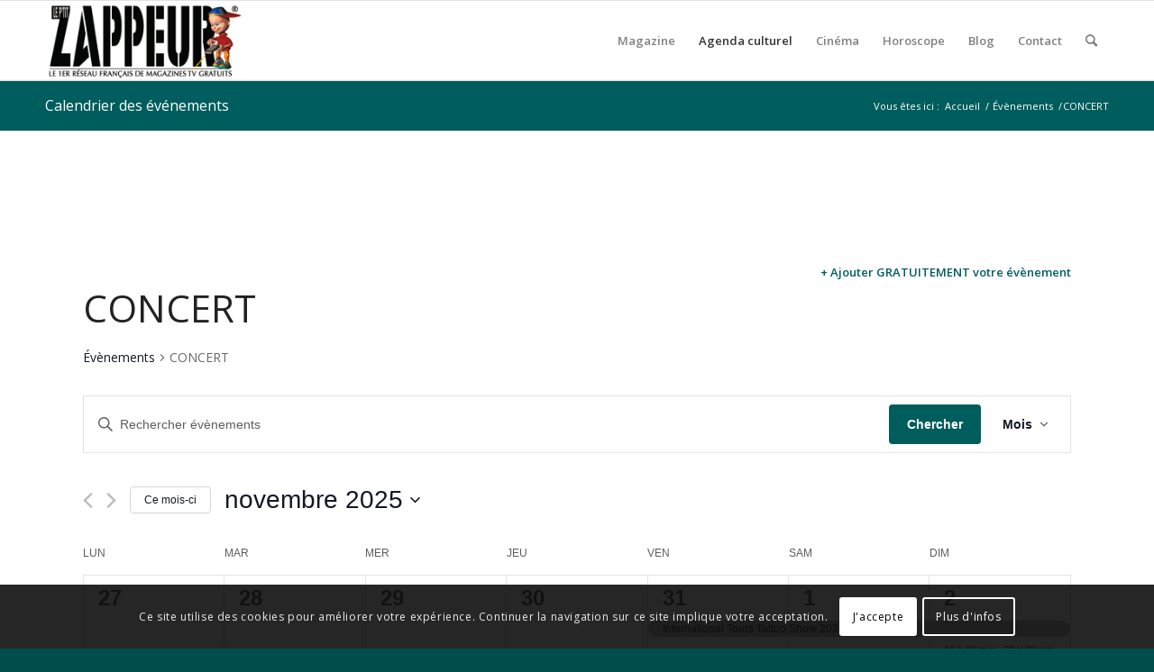

--- FILE ---
content_type: text/html; charset=UTF-8
request_url: https://leptitzappeur.com/agenda/categorie/concert/mois/?hide_subsequent_recurrences=1
body_size: 66688
content:
<!DOCTYPE html>
<html lang="fr-FR" class="html_stretched responsive av-preloader-disabled  html_header_top html_logo_left html_main_nav_header html_menu_right html_slim html_header_sticky html_header_shrinking html_mobile_menu_phone html_header_searchicon html_content_align_center html_header_unstick_top_disabled html_header_stretch_disabled html_elegant-blog html_modern-blog html_av-submenu-hidden html_av-submenu-display-click html_av-overlay-side html_av-overlay-side-classic html_av-submenu-noclone html_entry_id_38242 av-cookies-consent-show-message-bar av-cookies-cookie-consent-enabled av-cookies-can-opt-out av-cookies-user-silent-accept avia-cookie-check-browser-settings av-no-preview av-default-lightbox html_text_menu_active av-mobile-menu-switch-default">
<head>
<meta charset="UTF-8" />


<!-- mobile setting -->
<meta name="viewport" content="width=device-width, initial-scale=1">

<!-- Scripts/CSS and wp_head hook -->
<link rel='stylesheet' id='tribe-events-views-v2-bootstrap-datepicker-styles-css' href='https://leptitzappeur.com/wp-content/plugins/the-events-calendar/vendor/bootstrap-datepicker/css/bootstrap-datepicker.standalone.min.css?ver=6.3.7' type='text/css' media='all' />
<link rel='stylesheet' id='tec-variables-skeleton-css' href='https://leptitzappeur.com/wp-content/plugins/the-events-calendar/common/src/resources/css/variables-skeleton.min.css?ver=5.2.5' type='text/css' media='all' />
<link rel='stylesheet' id='tribe-common-skeleton-style-css' href='https://leptitzappeur.com/wp-content/plugins/the-events-calendar/common/src/resources/css/common-skeleton.min.css?ver=5.2.5' type='text/css' media='all' />
<link rel='stylesheet' id='tribe-tooltipster-css-css' href='https://leptitzappeur.com/wp-content/plugins/the-events-calendar/common/vendor/tooltipster/tooltipster.bundle.min.css?ver=5.2.5' type='text/css' media='all' />
<link rel='stylesheet' id='tribe-events-views-v2-skeleton-css' href='https://leptitzappeur.com/wp-content/plugins/the-events-calendar/src/resources/css/views-skeleton.min.css?ver=6.3.7' type='text/css' media='all' />
<link rel='stylesheet' id='tec-variables-full-css' href='https://leptitzappeur.com/wp-content/plugins/the-events-calendar/common/src/resources/css/variables-full.min.css?ver=5.2.5' type='text/css' media='all' />
<link rel='stylesheet' id='tribe-common-full-style-css' href='https://leptitzappeur.com/wp-content/plugins/the-events-calendar/common/src/resources/css/common-full.min.css?ver=5.2.5' type='text/css' media='all' />
<link rel='stylesheet' id='tribe-events-views-v2-full-css' href='https://leptitzappeur.com/wp-content/plugins/the-events-calendar/src/resources/css/views-full.min.css?ver=6.3.7' type='text/css' media='all' />
<link rel='stylesheet' id='tribe-events-views-v2-print-css' href='https://leptitzappeur.com/wp-content/plugins/the-events-calendar/src/resources/css/views-print.min.css?ver=6.3.7' type='text/css' media='print' />
<link rel='stylesheet' id='tribe-events-pro-views-v2-print-css' href='https://leptitzappeur.com/wp-content/plugins/events-calendar-pro/src/resources/css/views-print.min.css?ver=6.3.3' type='text/css' media='print' />
<meta name='robots' content='index, follow, max-image-preview:large, max-snippet:-1, max-video-preview:-1' />

				<script type='text/javascript'>

				function avia_cookie_check_sessionStorage()
				{
					//	FF throws error when all cookies blocked !!
					var sessionBlocked = false;
					try
					{
						var test = sessionStorage.getItem( 'aviaCookieRefused' ) != null;
					}
					catch(e)
					{
						sessionBlocked = true;
					}

					var aviaCookieRefused = ! sessionBlocked ? sessionStorage.getItem( 'aviaCookieRefused' ) : null;

					var html = document.getElementsByTagName('html')[0];

					/**
					 * Set a class to avoid calls to sessionStorage
					 */
					if( sessionBlocked || aviaCookieRefused )
					{
						if( html.className.indexOf('av-cookies-session-refused') < 0 )
						{
							html.className += ' av-cookies-session-refused';
						}
					}

					if( sessionBlocked || aviaCookieRefused || document.cookie.match(/aviaCookieConsent/) )
					{
						if( html.className.indexOf('av-cookies-user-silent-accept') >= 0 )
						{
							 html.className = html.className.replace(/\bav-cookies-user-silent-accept\b/g, '');
						}
					}
				}

				avia_cookie_check_sessionStorage();

			</script>
			
	<!-- This site is optimized with the Yoast SEO plugin v22.5 - https://yoast.com/wordpress/plugins/seo/ -->
	<title>Évènements en novembre 2025 &#8250; CONCERT &#8250;  &#8211; LE P&#039;TIT ZAPPEUR</title>
	<link rel="canonical" href="https://leptitzappeur.com/agenda/categorie/concert/" />
	<link rel="next" href="https://leptitzappeur.com/agenda/categorie/concert/page/2/" />
	<meta property="og:locale" content="fr_FR" />
	<meta property="og:type" content="website" />
	<meta property="og:url" content="https://leptitzappeur.com/agenda/categorie/concert/" />
	<meta property="og:site_name" content="LE P&#039;TIT ZAPPEUR" />
	<meta name="twitter:card" content="summary_large_image" />
	<script type="application/ld+json" class="yoast-schema-graph">{"@context":"https://schema.org","@graph":[{"@type":"CollectionPage","@id":"https://leptitzappeur.com/agenda/categorie/concert/","url":"https://leptitzappeur.com/agenda/categorie/concert/","name":"","isPartOf":{"@id":"https://leptitzappeur.com/#website"},"primaryImageOfPage":{"@id":"https://leptitzappeur.com/agenda/categorie/concert/#primaryimage"},"image":{"@id":"https://leptitzappeur.com/agenda/categorie/concert/#primaryimage"},"thumbnailUrl":"https://leptitzappeur.com/wp-content/uploads/2025/11/Affiche-Chanceaux-21-11-25-1.jpg","breadcrumb":{"@id":"https://leptitzappeur.com/agenda/categorie/concert/#breadcrumb"},"inLanguage":"fr-FR"},{"@type":"ImageObject","inLanguage":"fr-FR","@id":"https://leptitzappeur.com/agenda/categorie/concert/#primaryimage","url":"https://leptitzappeur.com/wp-content/uploads/2025/11/Affiche-Chanceaux-21-11-25-1.jpg","contentUrl":"https://leptitzappeur.com/wp-content/uploads/2025/11/Affiche-Chanceaux-21-11-25-1.jpg","width":595,"height":842},{"@type":"BreadcrumbList","@id":"https://leptitzappeur.com/agenda/categorie/concert/#breadcrumb","itemListElement":[{"@type":"ListItem","position":1,"name":"Accueil","item":"https://leptitzappeur.com/magazine/"},{"@type":"ListItem","position":2,"name":"CONCERT"}]},{"@type":"WebSite","@id":"https://leptitzappeur.com/#website","url":"https://leptitzappeur.com/","name":"LE P&#039;TIT ZAPPEUR","description":"14 jours de programme TV en un clin d&#039;oeil !","publisher":{"@id":"https://leptitzappeur.com/#organization"},"potentialAction":[{"@type":"SearchAction","target":{"@type":"EntryPoint","urlTemplate":"https://leptitzappeur.com/?s={search_term_string}"},"query-input":"required name=search_term_string"}],"inLanguage":"fr-FR"},{"@type":"Organization","@id":"https://leptitzappeur.com/#organization","name":"Le P'tit Zappeur","url":"https://leptitzappeur.com/","logo":{"@type":"ImageObject","inLanguage":"fr-FR","@id":"https://leptitzappeur.com/#/schema/logo/image/","url":"https://leptitzappeur.com/wp-content/uploads/2016/03/Logo-le-p-tit-zappeur.png","contentUrl":"https://leptitzappeur.com/wp-content/uploads/2016/03/Logo-le-p-tit-zappeur.png","width":250,"height":100,"caption":"Le P'tit Zappeur"},"image":{"@id":"https://leptitzappeur.com/#/schema/logo/image/"},"sameAs":["https://www.facebook.com/leptitzappeur37/"]},{"@type":"Event","name":"Tours Tattoo Show 2025","description":"Tours Tattoo Show ouvre ses portes pour sa deuxième édition les 31 octobre, 1 &#038; 2 novembre au Parc des Expositions de Tours et vous plongera dans l’ambiance d’Halloween durant trois jours ! Cette convention internationale de tatouage, est une occasion exceptionnelle de découvrir l&rsquo;art du tatouage et mettre en avant une profession porteuse de [&hellip;]","image":{"@type":"ImageObject","inLanguage":"fr-FR","@id":"https://leptitzappeur.com/evenement/tours-tattoo-show-2025/#primaryimage","url":"https://leptitzappeur.com/wp-content/uploads/2025/10/Affiche-Tours-Tattoo-Show-2-1-1-1-scaled.jpg","contentUrl":"https://leptitzappeur.com/wp-content/uploads/2025/10/Affiche-Tours-Tattoo-Show-2-1-1-1-scaled.jpg","width":1815,"height":2560},"url":"https://leptitzappeur.com/evenement/tours-tattoo-show-2025/","eventAttendanceMode":"https://schema.org/OfflineEventAttendanceMode","eventStatus":"https://schema.org/EventScheduled","startDate":"2025-10-31T12:00:00+01:00","endDate":"2025-11-02T19:00:00+01:00","location":{"@type":"Place","name":"Parc des Expositions de Tours","description":"","url":"https://leptitzappeur.com/lieu/parc-des-expositions-de-tours/","address":{"@type":"PostalAddress","streetAddress":"Avenue Camille Chautemps","addressLocality":"TOURS","postalCode":"37000","addressCountry":"France"},"geo":{"@type":"GeoCoordinates","latitude":47.378298,"longitude":0.721851},"telephone":"","sameAs":""},"organizer":{"@type":"Person","name":"Arts Corporels","description":"","url":"https://tourstattooshow.com/","telephone":"","email":"&#114;&#116;&#115;&#99;&#111;rp&#111;&#114;e&#108;&#115;&#64;gm&#97;&#105;&#108;.c&#111;m"},"offers":{"@type":"Offer","price":"1 à 35","priceCurrency":"EUR","url":"https://leptitzappeur.com/evenement/tours-tattoo-show-2025/","category":"primary","availability":"inStock","validFrom":"1970-01-01T00:00:00+00:00"},"@id":"https://leptitzappeur.com/evenement/tours-tattoo-show-2025/#event"},{"@type":"Event","name":"International Tours Tattoo Show 2025","description":"Nous sommes heureux de vous présenter la seconde édition de l&rsquo;International Tours Tattoo Show 2025!! On vous donne rendez-vous les 31 octobre, 1er et 2 novembre 2025 au Parc des expositions – Tours pour vous faire découvrir l’art du tatouage. Vendredi 31 octobre 2025 de 12h30 à 22h30 Samedi 1er novembre 2025 de 10h30 à [&hellip;]","image":{"@type":"ImageObject","inLanguage":"fr-FR","@id":"https://leptitzappeur.com/evenement/international-tours-tattoo-show-2025/#primaryimage","url":"https://leptitzappeur.com/wp-content/uploads/2025/10/Affiche-Tours-Tattoo-Show-2-1-1-scaled.jpg","contentUrl":"https://leptitzappeur.com/wp-content/uploads/2025/10/Affiche-Tours-Tattoo-Show-2-1-1-scaled.jpg","width":1815,"height":2560},"url":"https://leptitzappeur.com/evenement/international-tours-tattoo-show-2025/","eventAttendanceMode":"https://schema.org/OfflineEventAttendanceMode","eventStatus":"https://schema.org/EventScheduled","startDate":"2025-10-31T12:30:00+01:00","endDate":"2025-11-02T19:00:00+01:00","location":{"@type":"Place","name":"Parc des Expositions – Tours","description":"","url":"https://leptitzappeur.com/lieu/parc-des-expositions-tours/","address":{"@type":"PostalAddress","streetAddress":"13 avenue Camille Chautemps","addressLocality":"TOURS","postalCode":"37000","addressCountry":"France"},"telephone":"","sameAs":""},"organizer":{"@type":"Person","name":"Métivier Christelle","description":"","url":"https://tourstattooshow.com","telephone":"","email":"ar&#116;s&#99;&#111;r&#112;o&#114;e&#108;&#115;&#64;g&#109;a&#105;&#108;&#46;com"},"offers":{"@type":"Offer","price":"1 à 35","priceCurrency":"EUR","url":"https://leptitzappeur.com/evenement/international-tours-tattoo-show-2025/","category":"primary","availability":"inStock","validFrom":"1970-01-01T00:00:00+00:00"},"@id":"https://leptitzappeur.com/evenement/international-tours-tattoo-show-2025/#event"},{"@type":"Event","name":"Programmation Halloween","description":"Venez frissoner dans votre CGR Tours Centre le 31 octobre. On vous propose deux films : L&rsquo;Etrange Noël de M.Jack à 13h45 Massacre à la tronçonneuse en VOSTfr 20h00.","image":{"@type":"ImageObject","inLanguage":"fr-FR","@id":"https://leptitzappeur.com/evenement/programmation-halloween/#primaryimage","url":"https://leptitzappeur.com/wp-content/uploads/2025/10/Halloween-A4.jpg","contentUrl":"https://leptitzappeur.com/wp-content/uploads/2025/10/Halloween-A4.jpg","width":1414,"height":2000},"url":"https://leptitzappeur.com/evenement/programmation-halloween/","eventAttendanceMode":"https://schema.org/OfflineEventAttendanceMode","eventStatus":"https://schema.org/EventScheduled","startDate":"2025-10-31T13:45:00+01:00","endDate":"2025-10-31T22:00:00+01:00","location":{"@type":"Place","name":"Cinéma Méga CGR Tours Centre","description":"","url":"https://leptitzappeur.com/lieu/cinema-mega-cgr-tours-centre/","address":{"@type":"PostalAddress","streetAddress":"Rue Blaise Pascal,","addressLocality":"Tours","postalCode":"37000","addressCountry":"France"},"geo":{"@type":"GeoCoordinates","latitude":47.386369,"longitude":0.694368},"telephone":"0 892 68 85 88","sameAs":"http://www.cgrcinemas.fr/tours/"},"organizer":{"@type":"Person","name":"CGR Tours Centre","description":"","url":"","telephone":"","email":""},"offers":{"@type":"Offer","price":"5","priceCurrency":"EUR","url":"https://leptitzappeur.com/evenement/programmation-halloween/","category":"primary","availability":"inStock","validFrom":"1970-01-01T00:00:00+00:00"},"@id":"https://leptitzappeur.com/evenement/programmation-halloween/#event"},{"@type":"Event","name":"HALLOWEEN PARTY","description":"HOOPOE BREWPUB vous invite.. HALLOWEEN PARTY Au programme : &gt; DJ Set des enfers avec SHULAN, HEAVYJUICE et ROMIX &gt; Flash night tattoo avec @siema.tattoo (18H – 23H) &gt; Food truck pour vous restaurer durant la soirée &gt; Un stand de maquillage à faire pâlir un squelette Rendez-vous le 31 octobre chez HOOPOE pour une [&hellip;]","image":{"@type":"ImageObject","inLanguage":"fr-FR","@id":"https://leptitzappeur.com/evenement/halloween-party-3/#primaryimage","url":"https://leptitzappeur.com/wp-content/uploads/2025/10/Copie-de-HALLOWEEN.png","contentUrl":"https://leptitzappeur.com/wp-content/uploads/2025/10/Copie-de-HALLOWEEN.png","width":1080,"height":1350},"url":"https://leptitzappeur.com/evenement/halloween-party-3/","eventAttendanceMode":"https://schema.org/OfflineEventAttendanceMode","eventStatus":"https://schema.org/EventScheduled","startDate":"2025-10-31T18:00:00+01:00","endDate":"2025-11-01T01:00:00+01:00","location":{"@type":"Place","name":"HOOPOE BREWPUB","description":"","url":"https://leptitzappeur.com/lieu/hoopoe-brewpub/","address":{"@type":"PostalAddress","streetAddress":"23 Rue de Saint-Gobain","addressLocality":"Saint-Pierre-des-Corps"},"telephone":"02 47 41 48 42","sameAs":""},"organizer":{"@type":"Person","name":"IGLESIAS Simon","description":"","url":"","telephone":"06 74 60 54 64","email":"&#99;on&#116;act&#64;&#98;r&#97;&#115;&#115;&#101;rie&#45;ho&#111;po&#101;&#46;fr"},"@id":"https://leptitzappeur.com/evenement/halloween-party-3/#event"},{"@type":"Event","name":"Heure curieuse avec Jérôme Brabant","description":"érôme Brabant vous invite à entrer dans le processus de création de De Mercure à Neptune, destinée aux enfants dès 6 ans.","image":{"@type":"ImageObject","inLanguage":"fr-FR","@id":"https://leptitzappeur.com/evenement/heure-curieuse-avec-jerome-brabant/#primaryimage","url":"https://leptitzappeur.com/wp-content/uploads/2025/09/Jerome-Brabant-©-Vasil-Tasevski.jpg","contentUrl":"https://leptitzappeur.com/wp-content/uploads/2025/09/Jerome-Brabant-©-Vasil-Tasevski.jpg","width":500,"height":500},"url":"https://leptitzappeur.com/evenement/heure-curieuse-avec-jerome-brabant/","eventAttendanceMode":"https://schema.org/OfflineEventAttendanceMode","eventStatus":"https://schema.org/EventScheduled","startDate":"2025-10-31T19:00:00+01:00","endDate":"2025-10-31T20:00:00+01:00","location":{"@type":"Place","name":"Centre Chorégraphique National de Tours","description":"","url":"https://leptitzappeur.com/lieu/centre-choregraphique-national-de-tours/","address":{"@type":"PostalAddress","streetAddress":"47 rue du Sergent Leclerc","addressLocality":"TOURS","addressCountry":"France"},"geo":{"@type":"GeoCoordinates","latitude":47.3777386,"longitude":0.6750586},"telephone":"0218751212","sameAs":"https://www.ccntours.com/"},"organizer":{"@type":"Person","name":"Centre Chorégraphique National de Tours","description":"","url":"https://www.ccntours.com/","telephone":"0218751212","email":"bi&#108;&#108;&#101;t&#116;eri&#101;&#64;&#99;&#99;&#110;t&#111;&#117;&#114;s&#46;&#99;&#111;&#109;"},"offers":{"@type":"Offer","price":"Entrée libre sur réservation","priceCurrency":"EUR","url":"https://leptitzappeur.com/evenement/heure-curieuse-avec-jerome-brabant/","category":"primary","availability":"inStock","validFrom":"1970-01-01T00:00:00+00:00"},"@id":"https://leptitzappeur.com/evenement/heure-curieuse-avec-jerome-brabant/#event"},{"@type":"Event","name":"Lorie","description":"Lorie vous invite à une soirée haute en couleur et en fête ! Ce sera une expérience atypique, un mélange de concert, show, club et party, avec tous ses plus grands tubes que vous attendez avec impatience. Préparez-vous pour un moment de joie, de complicité et d&rsquo;émotions inoubliables !","image":{"@type":"ImageObject","inLanguage":"fr-FR","@id":"https://leptitzappeur.com/evenement/lorie/#primaryimage","url":"https://leptitzappeur.com/wp-content/uploads/2024/12/Lorie_TM.jpg","contentUrl":"https://leptitzappeur.com/wp-content/uploads/2024/12/Lorie_TM.jpg","width":1146,"height":1488},"url":"https://leptitzappeur.com/evenement/lorie/","eventAttendanceMode":"https://schema.org/OfflineEventAttendanceMode","eventStatus":"https://schema.org/EventScheduled","startDate":"2025-11-02T18:00:00+01:00","endDate":"2025-11-02T20:00:00+01:00","location":{"@type":"Place","name":"L&rsquo;Escale","description":"","url":"https://leptitzappeur.com/lieu/lescale-17/","address":{"@type":"PostalAddress","streetAddress":"All. René Coulon","addressLocality":"Saint Cyr sur Loire"},"telephone":"0247428090","sameAs":"http://www.az-prod.com"},"organizer":{"@type":"Person","name":"AZ PROD","description":"","url":"http://www.az-prod.com","telephone":"0247311533","email":"i&#110;f&#111;&#64;az-p&#114;&#111;&#100;.&#102;&#114;"},"offers":{"@type":"Offer","price":"39","priceCurrency":"EUR","url":"https://leptitzappeur.com/evenement/lorie/","category":"primary","availability":"inStock","validFrom":"1970-01-01T00:00:00+00:00"},"@id":"https://leptitzappeur.com/evenement/lorie/#event"},{"@type":"Event","name":"Ibrahim Maalouf – Kalthoum 2025","description":"Ibrahim Maalouf présente KALTHOUM, une tournée hommage célébrant les 10 ans de l&rsquo;album du même nom. Après une tournée mondiale triomphale en 2016, KALTHOUM revient pour une série exclusive de 30 concerts en France et en Europe. L&rsquo;album certifié disque d&rsquo;or est une ambitieuse réécriture de l’un des chefs-d’œuvre les plus emblématiques de la diva [&hellip;]","image":{"@type":"ImageObject","inLanguage":"fr-FR","@id":"https://leptitzappeur.com/evenement/ibrahim-maalouf-kalthoum-2025/#primaryimage","url":"https://leptitzappeur.com/wp-content/uploads/2025/04/Ibrahim_Maalouf_square.jpg","contentUrl":"https://leptitzappeur.com/wp-content/uploads/2025/04/Ibrahim_Maalouf_square.jpg","width":1500,"height":1500},"url":"https://leptitzappeur.com/evenement/ibrahim-maalouf-kalthoum-2025/","eventAttendanceMode":"https://schema.org/OfflineEventAttendanceMode","eventStatus":"https://schema.org/EventScheduled","startDate":"2025-11-05T20:00:00+01:00","endDate":"2025-11-05T21:30:00+01:00","location":{"@type":"Place","name":"Palais des congrès","description":"","url":"https://leptitzappeur.com/lieu/palais-des-congres/","address":{"@type":"PostalAddress","streetAddress":"26 boulevard heurteloup","addressLocality":"TOURS","addressRegion":"Indre et Loire","postalCode":"37000","addressCountry":"France"},"telephone":"","sameAs":""},"organizer":{"@type":"Person","name":"AZ PROD","description":"","url":"http://www.az-prod.com","telephone":"0247311533","email":"inf&#111;&#64;a&#122;&#45;p&#114;&#111;&#100;.fr"},"offers":{"@type":"Offer","price":"49","priceCurrency":"EUR","url":"https://leptitzappeur.com/evenement/ibrahim-maalouf-kalthoum-2025/","category":"primary","availability":"inStock","validFrom":"1970-01-01T00:00:00+00:00"},"@id":"https://leptitzappeur.com/evenement/ibrahim-maalouf-kalthoum-2025/#event"},{"@type":"Event","name":"Dounia, le grand pays blanc","description":"Tout au long de l&rsquo;année venez découvrir une sélection Jeune Public faite pour les enfants dès 3 ans. Tous les mercredis, samedis et dimanches à 10h50 au CGR Tours Centre. Tarif unique à 5€ pour les petits et les grands (gratuit pour les doudous) Pas de publicité avant la séance.","image":{"@type":"ImageObject","inLanguage":"fr-FR","@id":"https://leptitzappeur.com/evenement/dounia-le-grand-pays-blanc/#primaryimage","url":"https://leptitzappeur.com/wp-content/uploads/2025/10/Dounia-Post-Instagram.jpg","contentUrl":"https://leptitzappeur.com/wp-content/uploads/2025/10/Dounia-Post-Instagram.jpg","width":1080,"height":1350},"url":"https://leptitzappeur.com/evenement/dounia-le-grand-pays-blanc/","eventAttendanceMode":"https://schema.org/OfflineEventAttendanceMode","eventStatus":"https://schema.org/EventScheduled","startDate":"2025-11-06T10:45:00+01:00","endDate":"2025-11-06T11:30:00+01:00","location":{"@type":"Place","name":"Cinéma Méga CGR Tours Centre","description":"","url":"https://leptitzappeur.com/lieu/cinema-mega-cgr-tours-centre/","address":{"@type":"PostalAddress","streetAddress":"Rue Blaise Pascal,","addressLocality":"Tours","postalCode":"37000","addressCountry":"France"},"geo":{"@type":"GeoCoordinates","latitude":47.386369,"longitude":0.694368},"telephone":"0 892 68 85 88","sameAs":"http://www.cgrcinemas.fr/tours/"},"organizer":{"@type":"Person","name":"CGR Tours Centre","description":"","url":"","telephone":"","email":""},"offers":{"@type":"Offer","price":"5","priceCurrency":"EUR","url":"https://leptitzappeur.com/evenement/dounia-le-grand-pays-blanc/","category":"primary","availability":"inStock","validFrom":"1970-01-01T00:00:00+00:00"},"@id":"https://leptitzappeur.com/evenement/dounia-le-grand-pays-blanc/#event"},{"@type":"Event","name":"Dany Boon","description":"Clown n’est pas un métier !! Après 7 ans loin de la scène et la folle envie de faire rire, Dany Boon revient à son rêve d’enfant avec un tout nouveau one man show.","image":{"@type":"ImageObject","inLanguage":"fr-FR","@id":"https://leptitzappeur.com/evenement/dany-boon-2/#primaryimage","url":"https://leptitzappeur.com/wp-content/uploads/2024/11/Dany_Boon_TM.jpg","contentUrl":"https://leptitzappeur.com/wp-content/uploads/2024/11/Dany_Boon_TM.jpg","width":1146,"height":1488},"url":"https://leptitzappeur.com/evenement/dany-boon-2/","eventAttendanceMode":"https://schema.org/OfflineEventAttendanceMode","eventStatus":"https://schema.org/EventScheduled","startDate":"2025-11-06T20:00:00+01:00","endDate":"2025-11-06T22:00:00+01:00","location":{"@type":"Place","name":"Palais des congrès","description":"","url":"https://leptitzappeur.com/lieu/palais-des-congres/","address":{"@type":"PostalAddress","streetAddress":"26 boulevard heurteloup","addressLocality":"TOURS","addressRegion":"Indre et Loire","postalCode":"37000","addressCountry":"France"},"telephone":"","sameAs":""},"organizer":{"@type":"Person","name":"AZ PROD","description":"","url":"http://www.az-prod.com","telephone":"0247311533","email":"&#105;nfo&#64;az&#45;&#112;&#114;od&#46;f&#114;"},"offers":{"@type":"Offer","price":"49","priceCurrency":"EUR","url":"https://leptitzappeur.com/evenement/dany-boon-2/","category":"primary","availability":"inStock","validFrom":"1970-01-01T00:00:00+00:00"},"@id":"https://leptitzappeur.com/evenement/dany-boon-2/#event"},{"@type":"Event","name":"Michel raconte Sardou","description":"Venez découvrir Michel raconte Sardou, lors de deux séances uniques au CGR Tours Centre. Jeudi 06/11 à 20h00 et dimanche 09/11 à 18h00. Sardou, l’icône de la chanson française aux 100 millions de disques vendus, donne rendez-vous à ses fans pour un film exceptionnel où, face caméra, il raconte en toute intimité comment son histoire [&hellip;]","image":{"@type":"ImageObject","inLanguage":"fr-FR","@id":"https://leptitzappeur.com/evenement/michel-raconte-sardou/#primaryimage","url":"https://leptitzappeur.com/wp-content/uploads/2025/10/Sardou-A4.jpg","contentUrl":"https://leptitzappeur.com/wp-content/uploads/2025/10/Sardou-A4.jpg","width":1414,"height":2000},"url":"https://leptitzappeur.com/evenement/michel-raconte-sardou/","eventAttendanceMode":"https://schema.org/OfflineEventAttendanceMode","eventStatus":"https://schema.org/EventScheduled","startDate":"2025-11-06T20:00:00+01:00","endDate":"2025-11-06T21:45:00+01:00","location":{"@type":"Place","name":"Cinéma Méga CGR Tours Centre","description":"","url":"https://leptitzappeur.com/lieu/cinema-mega-cgr-tours-centre/","address":{"@type":"PostalAddress","streetAddress":"Rue Blaise Pascal,","addressLocality":"Tours","postalCode":"37000","addressCountry":"France"},"geo":{"@type":"GeoCoordinates","latitude":47.386369,"longitude":0.694368},"telephone":"0 892 68 85 88","sameAs":"http://www.cgrcinemas.fr/tours/"},"organizer":{"@type":"Person","name":"CGR Tours Centre","description":"","url":"","telephone":"","email":""},"offers":{"@type":"Offer","price":"12","priceCurrency":"EUR","url":"https://leptitzappeur.com/evenement/michel-raconte-sardou/","category":"primary","availability":"inStock","validFrom":"1970-01-01T00:00:00+00:00"},"@id":"https://leptitzappeur.com/evenement/michel-raconte-sardou/#event"},{"@type":"Event","name":"Ciné-Débat : Le Cavalier sans tête","description":"Venez participer au ciné-débat organisé par le Club Alpin Touraine, autour du documentaire &lsquo;Le Cavalier sans tête », le vendredi 07 novembre à 19h30. Une ascension de CHARLES DUBOULOZ et SYMON WELFRINGER dans l&rsquo;Himalaya. Le film sera suivi par les interventions de 2 Cafistes Tourangeaux : DELPHINE CHAIGNEAU, première Tourangelle au sommet de l&rsquo;EVEREST. MARC LEGROUX, [&hellip;]","image":{"@type":"ImageObject","inLanguage":"fr-FR","@id":"https://leptitzappeur.com/evenement/cine-debat-le-cavalier-sans-tete/#primaryimage","url":"https://leptitzappeur.com/wp-content/uploads/2025/10/Le-Cavalier-A4.jpg","contentUrl":"https://leptitzappeur.com/wp-content/uploads/2025/10/Le-Cavalier-A4.jpg","width":1414,"height":2000},"url":"https://leptitzappeur.com/evenement/cine-debat-le-cavalier-sans-tete/","eventAttendanceMode":"https://schema.org/OfflineEventAttendanceMode","eventStatus":"https://schema.org/EventScheduled","startDate":"2025-11-07T19:30:00+01:00","endDate":"2025-11-07T21:00:00+01:00","location":{"@type":"Place","name":"Cinéma Méga CGR Tours Centre","description":"","url":"https://leptitzappeur.com/lieu/cinema-mega-cgr-tours-centre/","address":{"@type":"PostalAddress","streetAddress":"Rue Blaise Pascal,","addressLocality":"Tours","postalCode":"37000","addressCountry":"France"},"geo":{"@type":"GeoCoordinates","latitude":47.386369,"longitude":0.694368},"telephone":"0 892 68 85 88","sameAs":"http://www.cgrcinemas.fr/tours/"},"organizer":{"@type":"Person","name":"CGR Tours Centre","description":"","url":"","telephone":"","email":""},"offers":{"@type":"Offer","price":"6","priceCurrency":"EUR","url":"https://leptitzappeur.com/evenement/cine-debat-le-cavalier-sans-tete/","category":"primary","availability":"inStock","validFrom":"1970-01-01T00:00:00+00:00"},"@id":"https://leptitzappeur.com/evenement/cine-debat-le-cavalier-sans-tete/#event"},{"@type":"Event","name":"SARAH SCHWAB","description":"SARAH SCHWAB EST UN PHÉNOMÈNE VOCAL. « Du rêve à la réalité » est un spectacle unique d’imitations toutes plus bluffantes les unes que les autres. Dans une mise en scène scénarisée par Patrick Sébastien, c’est une succession de performances vocales. À travers Céline Dion, Britney Spears, Véronique Sanson, Anastasia, Vanessa Paradis, Lady Gaga et des dizaines [&hellip;]","image":{"@type":"ImageObject","inLanguage":"fr-FR","@id":"https://leptitzappeur.com/evenement/sarah-schwab/#primaryimage","url":"https://leptitzappeur.com/wp-content/uploads/2024/07/Sarah_Schwab_site.jpg","contentUrl":"https://leptitzappeur.com/wp-content/uploads/2024/07/Sarah_Schwab_site.jpg","width":1080,"height":1531},"url":"https://leptitzappeur.com/evenement/sarah-schwab/","eventAttendanceMode":"https://schema.org/OfflineEventAttendanceMode","eventStatus":"https://schema.org/EventScheduled","startDate":"2025-11-07T20:00:00+01:00","endDate":"2025-11-07T22:00:00+01:00","location":{"@type":"Place","name":"Palais des Congrès de Tours","description":"","url":"https://leptitzappeur.com/lieu/palais-des-congres-de-tours/","address":{"@type":"PostalAddress","streetAddress":"26 boulevard Heurteloup","addressLocality":"TOURS","addressRegion":"Indre et Loire","postalCode":"37000","addressCountry":"France"},"telephone":"02 47 70 70 70","sameAs":"http://www.tours-evenements.com/"},"organizer":{"@type":"Person","name":"AZ PROD","description":"","url":"http://www.az-prod.com","telephone":"0247311533","email":"&#105;&#110;fo&#64;&#97;z&#45;pr&#111;d.fr"},"offers":{"@type":"Offer","price":"35","priceCurrency":"EUR","url":"https://leptitzappeur.com/evenement/sarah-schwab/","category":"primary","availability":"inStock","validFrom":"1970-01-01T00:00:00+00:00"},"@id":"https://leptitzappeur.com/evenement/sarah-schwab/#event"},{"@type":"Event","name":"Délicieuse Ogresse","description":"Mais qui a un grand sourire charmant, rempli de très belles dents ? Il est des êtres absolument attrayants, dotés d&rsquo;un appétit redoutable. Il est des enfants distraits ou curieux, qui se retrouvent au mauvais endroit au mauvais moment. Des contes à frissonner pour jouer avec ses peurs et imaginer des manières d’y répondre. ​ [&hellip;]","image":{"@type":"ImageObject","inLanguage":"fr-FR","@id":"https://leptitzappeur.com/evenement/delicieuse-ogresse/#primaryimage","url":"https://leptitzappeur.com/wp-content/uploads/2025/10/Affiche-Delicieuse-ogresse.jpg","contentUrl":"https://leptitzappeur.com/wp-content/uploads/2025/10/Affiche-Delicieuse-ogresse.jpg","width":595,"height":842},"url":"https://leptitzappeur.com/evenement/delicieuse-ogresse/","eventAttendanceMode":"https://schema.org/OfflineEventAttendanceMode","eventStatus":"https://schema.org/EventScheduled","startDate":"2025-11-08T16:00:00+01:00","endDate":"2025-11-08T16:45:00+01:00","location":{"@type":"Place","name":"PLLL arts, culuture, loisirs","description":"","url":"https://leptitzappeur.com/lieu/plll-arts-culuture-loisirs/","address":{"@type":"PostalAddress","streetAddress":"86bis rue Georges Courteline","addressLocality":"TOURS","postalCode":"37000","addressCountry":"France"},"telephone":"","sameAs":""},"organizer":{"@type":"Person","name":"Cie Beluette","description":"","url":"https://www.beluette.org/","telephone":"0695222825","email":"&#98;&#101;l&#117;e&#116;t&#101;&#64;&#111;u&#116;&#108;&#111;o&#107;&#46;&#99;&#111;m"},"offers":{"@type":"Offer","price":"5","priceCurrency":"EUR","url":"https://leptitzappeur.com/evenement/delicieuse-ogresse/","category":"primary","availability":"inStock","validFrom":"1970-01-01T00:00:00+00:00"},"@id":"https://leptitzappeur.com/evenement/delicieuse-ogresse/#event"},{"@type":"Event","name":"Mireille Mathieu","description":"En 1965, au Jeu de la Chance, célèbre télé crochet, le public découvre et plébiscite Mireille Mathieu, s&rsquo;en suit une ascension fulgurante et Mireille devient une icône incontournable de la chanson française. Avec 200 millions de disques vendus dans le monde, Mireille fête en chansons ses 60 ans d&rsquo;une vie d&rsquo;amour avec le public Un [&hellip;]","image":{"@type":"ImageObject","inLanguage":"fr-FR","@id":"https://leptitzappeur.com/evenement/mireille-mathieu/#primaryimage","url":"https://leptitzappeur.com/wp-content/uploads/2024/06/Mireille-Mathieu_square.jpg","contentUrl":"https://leptitzappeur.com/wp-content/uploads/2024/06/Mireille-Mathieu_square.jpg","width":1080,"height":1080},"url":"https://leptitzappeur.com/evenement/mireille-mathieu/","eventAttendanceMode":"https://schema.org/OfflineEventAttendanceMode","eventStatus":"https://schema.org/EventScheduled","startDate":"2025-11-08T20:30:00+01:00","endDate":"2025-11-08T22:30:00+01:00","location":{"@type":"Place","name":"Palais des Congrès de Tours","description":"","url":"https://leptitzappeur.com/lieu/palais-des-congres-de-tours/","address":{"@type":"PostalAddress","streetAddress":"26 boulevard Heurteloup","addressLocality":"TOURS","addressRegion":"Indre et Loire","postalCode":"37000","addressCountry":"France"},"telephone":"02 47 70 70 70","sameAs":"http://www.tours-evenements.com/"},"organizer":{"@type":"Person","name":"AZ PROD","description":"","url":"http://www.az-prod.com","telephone":"0247311533","email":"in&#102;o&#64;a&#122;&#45;pr&#111;&#100;.&#102;&#114;"},"offers":{"@type":"Offer","price":"39 à 109","priceCurrency":"EUR","url":"https://leptitzappeur.com/evenement/mireille-mathieu/","category":"primary","availability":"inStock","validFrom":"1970-01-01T00:00:00+00:00"},"@id":"https://leptitzappeur.com/evenement/mireille-mathieu/#event"},{"@type":"Event","name":"Avant-première : Le Gang des Amazones","description":"Venez découvrir en avant-première le film Le Gang des Amazones, le lundi 10 novembre à 19h30 dans votre CGR Tours Centre. Synopsis : Au début des années 90, cinq jeunes femmes, amies d’enfance, ont braqué sept banques dans la région d’Avignon. La presse les a surnommées “Le Gang des Amazones”. Ce film est leur histoire.","image":{"@type":"ImageObject","inLanguage":"fr-FR","@id":"https://leptitzappeur.com/evenement/avant-premiere-le-gang-des-amazones/#primaryimage","url":"https://leptitzappeur.com/wp-content/uploads/2025/10/Le-Gang-A4.jpg","contentUrl":"https://leptitzappeur.com/wp-content/uploads/2025/10/Le-Gang-A4.jpg","width":1414,"height":2000},"url":"https://leptitzappeur.com/evenement/avant-premiere-le-gang-des-amazones/","eventAttendanceMode":"https://schema.org/OfflineEventAttendanceMode","eventStatus":"https://schema.org/EventScheduled","startDate":"2025-11-10T19:30:00+01:00","endDate":"2025-11-10T21:30:00+01:00","location":{"@type":"Place","name":"Cinéma Méga CGR Tours Centre","description":"","url":"https://leptitzappeur.com/lieu/cinema-mega-cgr-tours-centre/","address":{"@type":"PostalAddress","streetAddress":"Rue Blaise Pascal,","addressLocality":"Tours","postalCode":"37000","addressCountry":"France"},"geo":{"@type":"GeoCoordinates","latitude":47.386369,"longitude":0.694368},"telephone":"0 892 68 85 88","sameAs":"http://www.cgrcinemas.fr/tours/"},"organizer":{"@type":"Person","name":"CGR Tours Centre","description":"","url":"","telephone":"","email":""},"offers":{"@type":"Offer","price":"7,40","priceCurrency":"EUR","url":"https://leptitzappeur.com/evenement/avant-premiere-le-gang-des-amazones/","category":"primary","availability":"inStock","validFrom":"1970-01-01T00:00:00+00:00"},"@id":"https://leptitzappeur.com/evenement/avant-premiere-le-gang-des-amazones/#event"},{"@type":"Event","name":"Ciné-débat sur la protection des enfants","description":"Venez participer au ciné-débat organisé par Le Planning Familial 37, le lundi 10 novembre à 19h30 au CGR Tours Centre, autour de la protection des enfants. Le film On Vous croit sera projeté en avant-première.","image":{"@type":"ImageObject","inLanguage":"fr-FR","@id":"https://leptitzappeur.com/evenement/cine-debat-sur-la-protection-des-enfants/#primaryimage","url":"https://leptitzappeur.com/wp-content/uploads/2025/10/On-vous-croit-A4.jpg","contentUrl":"https://leptitzappeur.com/wp-content/uploads/2025/10/On-vous-croit-A4.jpg","width":1414,"height":2000},"url":"https://leptitzappeur.com/evenement/cine-debat-sur-la-protection-des-enfants/","eventAttendanceMode":"https://schema.org/OfflineEventAttendanceMode","eventStatus":"https://schema.org/EventScheduled","startDate":"2025-11-10T19:30:00+01:00","endDate":"2025-11-10T22:00:00+01:00","location":{"@type":"Place","name":"Cinéma Méga CGR Tours Centre","description":"","url":"https://leptitzappeur.com/lieu/cinema-mega-cgr-tours-centre/","address":{"@type":"PostalAddress","streetAddress":"Rue Blaise Pascal,","addressLocality":"Tours","postalCode":"37000","addressCountry":"France"},"geo":{"@type":"GeoCoordinates","latitude":47.386369,"longitude":0.694368},"telephone":"0 892 68 85 88","sameAs":"http://www.cgrcinemas.fr/tours/"},"organizer":{"@type":"Person","name":"CGR Tours Centre","description":"","url":"","telephone":"","email":""},"offers":{"@type":"Offer","price":"6","priceCurrency":"EUR","url":"https://leptitzappeur.com/evenement/cine-debat-sur-la-protection-des-enfants/","category":"primary","availability":"inStock","validFrom":"1970-01-01T00:00:00+00:00"},"@id":"https://leptitzappeur.com/evenement/cine-debat-sur-la-protection-des-enfants/#event"},{"@type":"Event","name":"Avant-première : Insaisissables 3","description":"Venez découvrir en avant-première Insaisissables 3, le mardi 11 novembre à 18h00 en VOSTfr, au CGR Tours Centre. Synopsis : Les Cavaliers sont de retour pour le braquage le plus impressionnant jamais imaginé ! Accompagnés d’un groupe de jeunes magiciens qui espèrent suivre leur trace, ils vont devoir repousser les limites de l’illusion pour orchestrer [&hellip;]","image":{"@type":"ImageObject","inLanguage":"fr-FR","@id":"https://leptitzappeur.com/evenement/avant-premiere-insaisissables-3/#primaryimage","url":"https://leptitzappeur.com/wp-content/uploads/2025/10/Insaisissables-Post-Instagram.jpg","contentUrl":"https://leptitzappeur.com/wp-content/uploads/2025/10/Insaisissables-Post-Instagram.jpg","width":1080,"height":1350},"url":"https://leptitzappeur.com/evenement/avant-premiere-insaisissables-3/","eventAttendanceMode":"https://schema.org/OfflineEventAttendanceMode","eventStatus":"https://schema.org/EventScheduled","startDate":"2025-11-11T18:00:00+01:00","endDate":"2025-11-11T20:00:00+01:00","location":{"@type":"Place","name":"Cinéma Méga CGR Tours Centre","description":"","url":"https://leptitzappeur.com/lieu/cinema-mega-cgr-tours-centre/","address":{"@type":"PostalAddress","streetAddress":"Rue Blaise Pascal,","addressLocality":"Tours","postalCode":"37000","addressCountry":"France"},"geo":{"@type":"GeoCoordinates","latitude":47.386369,"longitude":0.694368},"telephone":"0 892 68 85 88","sameAs":"http://www.cgrcinemas.fr/tours/"},"organizer":{"@type":"Person","name":"CGR Tours Centre","description":"","url":"","telephone":"","email":""},"offers":{"@type":"Offer","price":"7,40","priceCurrency":"EUR","url":"https://leptitzappeur.com/evenement/avant-premiere-insaisissables-3/","category":"primary","availability":"inStock","validFrom":"1970-01-01T00:00:00+00:00"},"@id":"https://leptitzappeur.com/evenement/avant-premiere-insaisissables-3/#event"},{"@type":"Event","name":"ÊTRE PARENTS AU XXIE SIÈCLE, ÉCRANS ET JEUX VIDÉO","description":"[RENCONTRE AVEC VANESSA LALO] En novembre, la médiathèque fête le jeu vidéo sur une semaine ! Pour cette occasion, nous accueillons Vanessa Lalo, psychologue clinicienne, spécialisée dans les jeux vidéo, les pratiques numériques et leurs impacts. Cette rencontre sera l’occasion d’aborder les questions de parentalité numérique, de déconstruire un certain nombre d’idées reçues autour des [&hellip;]","image":{"@type":"ImageObject","inLanguage":"fr-FR","@id":"https://leptitzappeur.com/evenement/etre-parents-au-xxie-siecle-ecrans-et-jeux-video/#primaryimage","url":"https://leptitzappeur.com/wp-content/uploads/2025/10/251014-AFFICHE-A3-FETE-DU-JEU-VIDEO-PORTRAIT-x3_VANESSA-LALO.jpg","contentUrl":"https://leptitzappeur.com/wp-content/uploads/2025/10/251014-AFFICHE-A3-FETE-DU-JEU-VIDEO-PORTRAIT-x3_VANESSA-LALO.jpg","width":1755,"height":2481},"url":"https://leptitzappeur.com/evenement/etre-parents-au-xxie-siecle-ecrans-et-jeux-video/","eventAttendanceMode":"https://schema.org/OfflineEventAttendanceMode","eventStatus":"https://schema.org/EventScheduled","startDate":"2025-11-13T18:00:00+01:00","endDate":"2025-11-13T19:30:00+01:00","location":{"@type":"Place","name":"Médiathèque Michel Serres","description":"","url":"https://leptitzappeur.com/lieu/mediatheque-michel-serres/","address":{"@type":"PostalAddress","streetAddress":"126 Rue de Cangé","addressLocality":"SAINT-AVERTIN"},"telephone":"0234368108","sameAs":"https://mediatheque.ville-saint-avertin.fr/index.php"},"organizer":{"@type":"Person","name":"Loann THREARD","description":"","url":"https://www.ville-saint-avertin.fr","telephone":"","email":"media&#116;&#104;&#101;&#113;u&#101;&#64;&#118;&#105;ll&#101;&#45;saint&#45;a&#118;e&#114;&#116;i&#110;&#46;f&#114;"},"offers":{"@type":"Offer","price":"0","priceCurrency":"EUR","url":"https://leptitzappeur.com/evenement/etre-parents-au-xxie-siecle-ecrans-et-jeux-video/","category":"primary","availability":"inStock","validFrom":"1970-01-01T00:00:00+00:00"},"@id":"https://leptitzappeur.com/evenement/etre-parents-au-xxie-siecle-ecrans-et-jeux-video/#event"},{"@type":"Event","name":"FERME EXPO TOURS, le salon régional de l&rsquo;agriculture et de la gastronomie","description":"Le salon de l&rsquo;agriculture et de la gastronomie de la région Centre-Val de Loire est de retour les 14, 15 et 16 novembre 2025 ! ‍ ‍ Ferme Expo Tours, c&rsquo;est 3 jours de moments de convivialité et de rendez-vous professionnels : concours d&rsquo;élevage et de qualité bouchère, conférences, job-dating, village des entreprises et des [&hellip;]","image":{"@type":"ImageObject","inLanguage":"fr-FR","@id":"https://leptitzappeur.com/evenement/ferme-expo-tours-le-salon-regional-de-lagriculture-et-de-la-gastronomie/#primaryimage","url":"https://leptitzappeur.com/wp-content/uploads/2025/06/2025_FET_Affiche_A3_web-copie-scaled.jpg","contentUrl":"https://leptitzappeur.com/wp-content/uploads/2025/06/2025_FET_Affiche_A3_web-copie-scaled.jpg","width":1810,"height":2560},"url":"https://leptitzappeur.com/evenement/ferme-expo-tours-le-salon-regional-de-lagriculture-et-de-la-gastronomie/","eventAttendanceMode":"https://schema.org/OfflineEventAttendanceMode","eventStatus":"https://schema.org/EventScheduled","startDate":"2025-11-14T09:30:00+01:00","endDate":"2025-11-16T19:00:00+01:00","location":{"@type":"Place","name":"Parc des Expositions de Tours","description":"","url":"https://leptitzappeur.com/lieu/parc-des-expositions-de-tours/","address":{"@type":"PostalAddress","streetAddress":"Avenue Camille Chautemps","addressLocality":"TOURS","postalCode":"37000","addressCountry":"France"},"geo":{"@type":"GeoCoordinates","latitude":47.378298,"longitude":0.721851},"telephone":"","sameAs":""},"organizer":{"@type":"Person","name":"CHAMBRE D&rsquo;AGRICULTURE D&rsquo;INDRE-ET-LOIRE","description":"","url":"https://indre-et-loire.chambres-agriculture.fr/","telephone":"","email":""},"offers":{"@type":"Offer","price":"7 à 12","priceCurrency":"EUR","url":"https://leptitzappeur.com/evenement/ferme-expo-tours-le-salon-regional-de-lagriculture-et-de-la-gastronomie/","category":"primary","availability":"inStock","validFrom":"1970-01-01T00:00:00+00:00"},"@id":"https://leptitzappeur.com/evenement/ferme-expo-tours-le-salon-regional-de-lagriculture-et-de-la-gastronomie/#event"},{"@type":"Event","name":"JEU VIDÉO ET HISTOIRE, POUR LE MEILLEUR OU POUR LE PIRE ?","description":"CONFÉRENCE PAR NOTA BENE Nota Bene, youtubeur décryptant l’Histoire au plus de 2 millions d’abonnés, présentera pour la première fois une conférence sur le lien entre jeu vidéo et Histoire. Jouer au D-Day, à la Révolution française, ou aux Croisades, manettes en mains, c’est l’expérience d’un voyage dans le temps. Des millions de joueurs le [&hellip;]","image":{"@type":"ImageObject","inLanguage":"fr-FR","@id":"https://leptitzappeur.com/evenement/jeu-video-et-histoire-pour-le-meilleur-ou-pour-le-pire/#primaryimage","url":"https://leptitzappeur.com/wp-content/uploads/2025/10/Nota-Bene-petit-scaled.jpg","contentUrl":"https://leptitzappeur.com/wp-content/uploads/2025/10/Nota-Bene-petit-scaled.jpg","width":2560,"height":1707},"url":"https://leptitzappeur.com/evenement/jeu-video-et-histoire-pour-le-meilleur-ou-pour-le-pire/","eventAttendanceMode":"https://schema.org/OfflineEventAttendanceMode","eventStatus":"https://schema.org/EventScheduled","startDate":"2025-11-14T20:00:00+01:00","endDate":"2025-11-14T21:30:00+01:00","location":{"@type":"Place","name":"Le Nouvel Atrium","description":"","url":"https://leptitzappeur.com/lieu/le-nouvel-atrium/","address":{"@type":"PostalAddress","streetAddress":"8, Boulevard Paul Doumer","addressLocality":"SAINT AVERTIN","addressRegion":"Indre et Loire","postalCode":"37 550","addressCountry":"France"},"telephone":"0234368108","sameAs":""},"organizer":{"@type":"Person","name":"Loann THREARD","description":"","url":"https://www.ville-saint-avertin.fr","telephone":"","email":"&#109;e&#100;&#105;at&#104;&#101;q&#117;e&#64;v&#105;&#108;&#108;&#101;-&#115;a&#105;&#110;&#116;&#45;&#97;&#118;&#101;&#114;&#116;&#105;n.fr"},"offers":{"@type":"Offer","price":"0","priceCurrency":"EUR","url":"https://leptitzappeur.com/evenement/jeu-video-et-histoire-pour-le-meilleur-ou-pour-le-pire/","category":"primary","availability":"inStock","validFrom":"1970-01-01T00:00:00+00:00"},"@id":"https://leptitzappeur.com/evenement/jeu-video-et-histoire-pour-le-meilleur-ou-pour-le-pire/#event"},{"@type":"Event","name":"TOURNOI DE SUPER SMASH BROS ULTIMATE","description":"Une centaine de joueurs, un même objectif : se dépasser et partager la passion du jeu. Rejoignez-nous pour un nouveau tournoi convivial et intense au cœur du Nouvel Atrium ! Que vous veniez pour le plaisir du jeu, pour vous mesurer à d’autres joueurs ou simplement pour encourager les participants, l’ambiance sera au rendez-vous. Débutants, [&hellip;]","image":{"@type":"ImageObject","inLanguage":"fr-FR","@id":"https://leptitzappeur.com/evenement/tournoi-de-super-smash-bros-ultimate/#primaryimage","url":"https://leptitzappeur.com/wp-content/uploads/2025/10/251014-AFFICHE-A3-FETE-DU-JEU-VIDEO-PORTRAIT-x3_TOURNOI.jpg","contentUrl":"https://leptitzappeur.com/wp-content/uploads/2025/10/251014-AFFICHE-A3-FETE-DU-JEU-VIDEO-PORTRAIT-x3_TOURNOI.jpg","width":1583,"height":1484,"caption":"251014-AFFICHE A3 FETE DU JEU VIDEO-PORTRAIT x3"},"url":"https://leptitzappeur.com/evenement/tournoi-de-super-smash-bros-ultimate/","eventAttendanceMode":"https://schema.org/OfflineEventAttendanceMode","eventStatus":"https://schema.org/EventScheduled","startDate":"2025-11-15T10:00:00+01:00","endDate":"2025-11-15T19:00:00+01:00","location":{"@type":"Place","name":"Le Nouvel Atrium","description":"","url":"https://leptitzappeur.com/lieu/le-nouvel-atrium/","address":{"@type":"PostalAddress","streetAddress":"8, Boulevard Paul Doumer","addressLocality":"SAINT AVERTIN","addressRegion":"Indre et Loire","postalCode":"37 550","addressCountry":"France"},"telephone":"0234368108","sameAs":""},"organizer":{"@type":"Person","name":"Loann THREARD","description":"","url":"https://www.ville-saint-avertin.fr","telephone":"","email":"m&#101;d&#105;&#97;&#116;&#104;&#101;&#113;u&#101;&#64;&#118;ill&#101;-sa&#105;&#110;&#116;-a&#118;&#101;&#114;t&#105;n.fr"},"offers":{"@type":"Offer","price":"0","priceCurrency":"EUR","url":"https://leptitzappeur.com/evenement/tournoi-de-super-smash-bros-ultimate/","category":"primary","availability":"inStock","validFrom":"1970-01-01T00:00:00+00:00"},"@id":"https://leptitzappeur.com/evenement/tournoi-de-super-smash-bros-ultimate/#event"},{"@type":"Event","name":"Salon De&rsquo;S Art&rsquo;S","description":"3ème édition d&rsquo;un salon d&rsquo;artisans et de créateurs, 15 et 16 novembre au Domaine de THAIS à SORIGNY . Invitée d&rsquo;honneur : Nadine LEFEUVE informations sur https://femmes-artisanat.fr/ Récompense du plus beau stand par « chèque de 500€ » à dépenser au FUTUROSCOPE","image":{"@type":"ImageObject","inLanguage":"fr-FR","@id":"https://leptitzappeur.com/evenement/salon-des-arts/#primaryimage","url":"https://leptitzappeur.com/wp-content/uploads/2025/10/Salon-Des-Arts-A5-2024-RECTO.jpg","contentUrl":"https://leptitzappeur.com/wp-content/uploads/2025/10/Salon-Des-Arts-A5-2024-RECTO.jpg","width":1764,"height":2420},"url":"https://leptitzappeur.com/evenement/salon-des-arts/","eventAttendanceMode":"https://schema.org/OfflineEventAttendanceMode","eventStatus":"https://schema.org/EventScheduled","startDate":"2025-11-15T14:00:00+01:00","endDate":"2025-11-16T18:00:00+01:00","location":{"@type":"Place","name":"DOMAINE DE THAIS","description":"","url":"https://leptitzappeur.com/lieu/domaine-de-thais/","address":{"@type":"PostalAddress","streetAddress":"ISOPARC","addressLocality":"SORIGNY"},"telephone":"","sameAs":""},"organizer":{"@type":"Person","name":"CLUB DES FEMMES DE L&rsquo;ARTISANAT &#038; CO","description":"","url":"https://femmes-artisanat.fr","telephone":"0608778720","email":"&#99;l&#117;b&#46;&#102;e&#109;&#109;&#101;&#115;&#46;ar&#116;i&#115;&#97;&#110;at&#64;&#103;mail.&#99;&#111;m"},"offers":{"@type":"Offer","price":"0","priceCurrency":"EUR","url":"https://leptitzappeur.com/evenement/salon-des-arts/","category":"primary","availability":"inStock","validFrom":"1970-01-01T00:00:00+00:00"},"@id":"https://leptitzappeur.com/evenement/salon-des-arts/#event"},{"@type":"Event","name":"DEFILE DE MODE ELORA","description":"enez découvrir la MODE en grand avec La Nouvelle Collection AH 2025 ELORA. Au programme : défilé de mode, shooting photos, tombola avec de nombreux lots et apéritifs dinatoire. Un bon d&rsquo;achat de 15 € vous sera remise pour toute commande. Au plaisir de vous sublimer! Séham","image":{"@type":"ImageObject","inLanguage":"fr-FR","@id":"https://leptitzappeur.com/evenement/defile-de-mode-elora/#primaryimage","url":"https://leptitzappeur.com/wp-content/uploads/2025/11/thumbnail_Defile-de-mode-ELORA.png","contentUrl":"https://leptitzappeur.com/wp-content/uploads/2025/11/thumbnail_Defile-de-mode-ELORA.png","width":1414,"height":2000},"url":"https://leptitzappeur.com/evenement/defile-de-mode-elora/","eventAttendanceMode":"https://schema.org/OfflineEventAttendanceMode","eventStatus":"https://schema.org/EventScheduled","startDate":"2025-11-15T14:00:00+01:00","endDate":"2025-11-15T18:00:00+01:00","location":{"@type":"Place","name":"Westotel","description":"","url":"https://leptitzappeur.com/lieu/westotel/","address":{"@type":"PostalAddress","streetAddress":"10 RUE DE LORRAINE","addressLocality":"LA VILLE AUX DAMES"},"telephone":"","sameAs":""},"organizer":{"@type":"Person","name":"SEHAM","description":"","url":"http://www.elora.com","telephone":"0659517765","email":"e&#108;&#111;ra&#100;res&#115;i&#110;&#103;&#64;&#103;&#109;&#97;il.c&#111;&#109;"},"@id":"https://leptitzappeur.com/evenement/defile-de-mode-elora/#event"},{"@type":"Event","name":"Heure du conte – Petit Théâtre","description":"Laure va retrouver avec plaisir les enfants pour cette heure du conte sous le signe de l&rsquo;humour et de la poésie Prochaine lecture le samedi 15 novembre à 16 heures ! 1 Rendez-vous incontournable ouvert à tous, petits et grands pour un moment d&rsquo;évasion dans l&rsquo;imaginaire offert par le PLLL (Patronage Laïc LaRiche Lamartine) Salle [&hellip;]","image":{"@type":"ImageObject","inLanguage":"fr-FR","@id":"https://leptitzappeur.com/evenement/heure-du-conte-petit-theatre-2/#primaryimage","url":"https://leptitzappeur.com/wp-content/uploads/2025/10/photo-loup.jpg","contentUrl":"https://leptitzappeur.com/wp-content/uploads/2025/10/photo-loup.jpg","width":1048,"height":1392},"url":"https://leptitzappeur.com/evenement/heure-du-conte-petit-theatre-2/","eventAttendanceMode":"https://schema.org/OfflineEventAttendanceMode","eventStatus":"https://schema.org/EventScheduled","startDate":"2025-11-15T16:00:00+01:00","endDate":"2025-11-15T17:00:00+01:00","location":{"@type":"Place","name":"PLLL – Patronage Laïque LaRiche Lamartine","description":"","url":"https://leptitzappeur.com/lieu/plll-patronage-laique-lariche-lamartine-2/","address":{"@type":"PostalAddress","streetAddress":"86bis rue Georges Courteline","addressLocality":"Tours"},"telephone":"02 47 75 13 00","sameAs":""},"@id":"https://leptitzappeur.com/evenement/heure-du-conte-petit-theatre-2/#event"},{"@type":"Event","name":"Lecture théâtralisée George Sand et Flaubert – Compagnie Prométhéâtre","description":"Nous avons le plaisir de vous convier à une lecture théâtralisée à 2 comédiens, interprétée par Laure MANDRAUD et Yannick NEDELEC autour de la CORRESPONDANCE de GEORGE SAND avec GUSTAVE FLAUBERT : « Une amitié fraternelle en littérature » Ce rendez-vous aura lieu le dimanche 16 novembre à 17h au PLLL (Patronage Laïc LaRiche Lamartine) 86bis rue [&hellip;]","image":{"@type":"ImageObject","inLanguage":"fr-FR","@id":"https://leptitzappeur.com/evenement/lecture-theatralisee-george-sand-et-flaubert-compagnie-prometheatre/#primaryimage","url":"https://leptitzappeur.com/wp-content/uploads/2025/10/George_Sand.png","contentUrl":"https://leptitzappeur.com/wp-content/uploads/2025/10/George_Sand.png","width":800,"height":1068},"url":"https://leptitzappeur.com/evenement/lecture-theatralisee-george-sand-et-flaubert-compagnie-prometheatre/","eventAttendanceMode":"https://schema.org/OfflineEventAttendanceMode","eventStatus":"https://schema.org/EventScheduled","startDate":"2025-11-16T17:00:00+01:00","endDate":"2025-11-17T18:00:00+01:00","location":{"@type":"Place","name":"PLLL – Patronage Laïque LaRiche Lamartine","description":"","url":"https://leptitzappeur.com/lieu/plll-patronage-laique-lariche-lamartine-2/","address":{"@type":"PostalAddress","streetAddress":"86bis rue Georges Courteline","addressLocality":"Tours"},"telephone":"02 47 75 13 00","sameAs":""},"@id":"https://leptitzappeur.com/evenement/lecture-theatralisee-george-sand-et-flaubert-compagnie-prometheatre/#event"},{"@type":"Event","name":"Avant-première : Wicked II","description":"Venez découvrir en avant-première Wicked partie II, le mardi 18 novembre à 20h00 en VOSTfr au CGR Tours Centre. Pensez à vous inscrire gratuitement au Club CGR pour bénéficier d&rsquo;un tarif préférentiel. Synopsis : La suite des aventures d&rsquo;Elphaba et Glinda, deux sorcières légendaires du pays d&rsquo;Oz, liées puis déchirées par le destin, poursuivant chacune [&hellip;]","image":{"@type":"ImageObject","inLanguage":"fr-FR","@id":"https://leptitzappeur.com/evenement/avant-premiere-wicked-ii/#primaryimage","url":"https://leptitzappeur.com/wp-content/uploads/2025/11/Wicked-2-Post-Instagram.jpg","contentUrl":"https://leptitzappeur.com/wp-content/uploads/2025/11/Wicked-2-Post-Instagram.jpg","width":1080,"height":1350},"url":"https://leptitzappeur.com/evenement/avant-premiere-wicked-ii/","eventAttendanceMode":"https://schema.org/OfflineEventAttendanceMode","eventStatus":"https://schema.org/EventScheduled","startDate":"2025-11-18T20:00:00+01:00","endDate":"2025-11-18T22:00:00+01:00","location":{"@type":"Place","name":"Cinéma Méga CGR Tours Centre","description":"","url":"https://leptitzappeur.com/lieu/cinema-mega-cgr-tours-centre/","address":{"@type":"PostalAddress","streetAddress":"Rue Blaise Pascal,","addressLocality":"Tours","postalCode":"37000","addressCountry":"France"},"geo":{"@type":"GeoCoordinates","latitude":47.386369,"longitude":0.694368},"telephone":"0 892 68 85 88","sameAs":"http://www.cgrcinemas.fr/tours/"},"organizer":{"@type":"Person","name":"CGR Tours Centre","description":"","url":"","telephone":"","email":""},"offers":{"@type":"Offer","price":"7,40","priceCurrency":"EUR","url":"https://leptitzappeur.com/evenement/avant-premiere-wicked-ii/","category":"primary","availability":"inStock","validFrom":"1970-01-01T00:00:00+00:00"},"@id":"https://leptitzappeur.com/evenement/avant-premiere-wicked-ii/#event"},{"@type":"Event","name":"Maya, donne moi un autre titre","description":"Tout au long de l&rsquo;année venez découvrir une sélection Jeune Public faite pour les enfants dès 3 ans. Tous les mercredis, samedis et dimanches à 10h50 au CGR Tours Centre. Tarif unique à 5€ pour les petits et les grands (gratuit pour les doudous) Pas de publicité avant la séance.","image":{"@type":"ImageObject","inLanguage":"fr-FR","@id":"https://leptitzappeur.com/evenement/maya-donne-moi-un-autre-titre/#primaryimage","url":"https://leptitzappeur.com/wp-content/uploads/2025/10/Maya-Post-Instagram.jpg","contentUrl":"https://leptitzappeur.com/wp-content/uploads/2025/10/Maya-Post-Instagram.jpg","width":1080,"height":1350},"url":"https://leptitzappeur.com/evenement/maya-donne-moi-un-autre-titre/","eventAttendanceMode":"https://schema.org/OfflineEventAttendanceMode","eventStatus":"https://schema.org/EventScheduled","startDate":"2025-11-19T10:45:00+01:00","endDate":"2025-11-19T11:30:00+01:00","location":{"@type":"Place","name":"Cinéma Méga CGR Tours Centre","description":"","url":"https://leptitzappeur.com/lieu/cinema-mega-cgr-tours-centre/","address":{"@type":"PostalAddress","streetAddress":"Rue Blaise Pascal,","addressLocality":"Tours","postalCode":"37000","addressCountry":"France"},"geo":{"@type":"GeoCoordinates","latitude":47.386369,"longitude":0.694368},"telephone":"0 892 68 85 88","sameAs":"http://www.cgrcinemas.fr/tours/"},"organizer":{"@type":"Person","name":"CGR Tours Centre","description":"","url":"","telephone":"","email":""},"offers":{"@type":"Offer","price":"5","priceCurrency":"EUR","url":"https://leptitzappeur.com/evenement/maya-donne-moi-un-autre-titre/","category":"primary","availability":"inStock","validFrom":"1970-01-01T00:00:00+00:00"},"@id":"https://leptitzappeur.com/evenement/maya-donne-moi-un-autre-titre/#event"},{"@type":"Event","name":"Soirée Culte : Les Tontons flingueurs","description":"Pour la Soirée Culte du mois de novembre, nous vous proposons de (re)découvrir Les Tontons flingueurs (1963), de Georges Lautner, avec Lino Ventura, Bernard Blier, Francis Blanche Tentez de gagner des cartes cadeaux Cultura en salle. Après la séance, rendez-vous au Gambrinus pour le traditionnel quiz sur le film. Synopsis : Propriétaire d&rsquo;une petite usine [&hellip;]","image":{"@type":"ImageObject","inLanguage":"fr-FR","@id":"https://leptitzappeur.com/evenement/soiree-culte-les-tontons-flingueurs/#primaryimage","url":"https://leptitzappeur.com/wp-content/uploads/2025/10/Tontons-flingueurs-Post-Instagram.jpg","contentUrl":"https://leptitzappeur.com/wp-content/uploads/2025/10/Tontons-flingueurs-Post-Instagram.jpg","width":1080,"height":1350},"url":"https://leptitzappeur.com/evenement/soiree-culte-les-tontons-flingueurs/","eventAttendanceMode":"https://schema.org/OfflineEventAttendanceMode","eventStatus":"https://schema.org/EventScheduled","startDate":"2025-11-19T19:45:00+01:00","endDate":"2025-11-19T21:45:00+01:00","location":{"@type":"Place","name":"Cinéma Méga CGR Tours Centre","description":"","url":"https://leptitzappeur.com/lieu/cinema-mega-cgr-tours-centre/","address":{"@type":"PostalAddress","streetAddress":"Rue Blaise Pascal,","addressLocality":"Tours","postalCode":"37000","addressCountry":"France"},"geo":{"@type":"GeoCoordinates","latitude":47.386369,"longitude":0.694368},"telephone":"0 892 68 85 88","sameAs":"http://www.cgrcinemas.fr/tours/"},"organizer":{"@type":"Person","name":"CGR Tours Centre","description":"","url":"","telephone":"","email":""},"offers":{"@type":"Offer","price":"6","priceCurrency":"EUR","url":"https://leptitzappeur.com/evenement/soiree-culte-les-tontons-flingueurs/","category":"primary","availability":"inStock","validFrom":"1970-01-01T00:00:00+00:00"},"@id":"https://leptitzappeur.com/evenement/soiree-culte-les-tontons-flingueurs/#event"},{"@type":"Event","name":"Heure curieuse avec Marie Barbottin","description":"En compagnie de cinq danseuses de 50 ans, Marie Barbottin explore l’altérité et la féminité à travers une danse engagée qui célèbre la beauté et la puissance des corps vieillissants.","image":{"@type":"ImageObject","inLanguage":"fr-FR","@id":"https://leptitzappeur.com/evenement/heure-curieuse-avec-marie-barbottin/#primaryimage","url":"https://leptitzappeur.com/wp-content/uploads/2025/09/Marie-Barbottin-©-Chloe-Vollmer-Lo.jpg","contentUrl":"https://leptitzappeur.com/wp-content/uploads/2025/09/Marie-Barbottin-©-Chloe-Vollmer-Lo.jpg","width":500,"height":500},"url":"https://leptitzappeur.com/evenement/heure-curieuse-avec-marie-barbottin/","eventAttendanceMode":"https://schema.org/OfflineEventAttendanceMode","eventStatus":"https://schema.org/EventScheduled","startDate":"2025-11-21T19:00:00+01:00","endDate":"2025-11-21T20:00:00+01:00","location":{"@type":"Place","name":"Centre Chorégraphique National de Tours","description":"","url":"https://leptitzappeur.com/lieu/centre-choregraphique-national-de-tours/","address":{"@type":"PostalAddress","streetAddress":"47 rue du Sergent Leclerc","addressLocality":"TOURS","addressCountry":"France"},"geo":{"@type":"GeoCoordinates","latitude":47.3777386,"longitude":0.6750586},"telephone":"0218751212","sameAs":"https://www.ccntours.com/"},"organizer":{"@type":"Person","name":"Centre Chorégraphique National de Tours","description":"","url":"https://www.ccntours.com/","telephone":"0218751212","email":"&#98;&#105;llett&#101;rie&#64;&#99;cnt&#111;&#117;rs&#46;com"},"offers":{"@type":"Offer","price":"Entrée libre sur réservation","priceCurrency":"EUR","url":"https://leptitzappeur.com/evenement/heure-curieuse-avec-marie-barbottin/","category":"primary","availability":"inStock","validFrom":"1970-01-01T00:00:00+00:00"},"@id":"https://leptitzappeur.com/evenement/heure-curieuse-avec-marie-barbottin/#event"},{"@type":"Event","name":"Les Rencontres d&rsquo;AlterVinea 2025","description":"LES RENDEZ-VOUS D&rsquo;ALTERVINEA, ÉDITION 2025 : tous les domaines https://altervinea.fr/tag/vignerons/ Langeais – Salle In’Ox 21, 22 et 23 novembre 2025 Vendredi 21 novembre – Soirée d’ouverture 19h : Rencontre avec Taran Limousin, ampélographe à l’Institut Français de la Vigne et du Vin Rhône-Alpes et secrétaire du Centre d’Ampélographie Alpine Pierre Galet Thème : La préservation [&hellip;]","image":{"@type":"ImageObject","inLanguage":"fr-FR","@id":"https://leptitzappeur.com/evenement/les-rencontres-daltervinea-2025/#primaryimage","url":"https://leptitzappeur.com/wp-content/uploads/2025/11/flyer_2025_recto.png","contentUrl":"https://leptitzappeur.com/wp-content/uploads/2025/11/flyer_2025_recto.png","width":1240,"height":1748},"url":"https://leptitzappeur.com/evenement/les-rencontres-daltervinea-2025/","eventAttendanceMode":"https://schema.org/OfflineEventAttendanceMode","eventStatus":"https://schema.org/EventScheduled","startDate":"2025-11-21T19:00:00+01:00","endDate":"2025-11-23T17:00:00+01:00","location":{"@type":"Place","name":"Salle In&rsquo;Ox","description":"","url":"https://leptitzappeur.com/lieu/salle-inox-3/","address":{"@type":"PostalAddress","streetAddress":"3 rue Andrée Colson","addressLocality":"LANGEAIS"},"telephone":"","sameAs":""},"organizer":{"@type":"Person","name":"Association 100%VInifera","description":"","url":"https://altervinea.fr/","telephone":"0659784918","email":"al&#116;&#101;&#114;&#118;i&#110;&#101;&#97;&#64;&#103;&#109;ai&#108;.c&#111;&#109;"},"offers":{"@type":"Offer","price":"5 à 2025","priceCurrency":"EUR","url":"https://leptitzappeur.com/evenement/les-rencontres-daltervinea-2025/","category":"primary","availability":"inStock","validFrom":"1970-01-01T00:00:00+00:00"},"@id":"https://leptitzappeur.com/evenement/les-rencontres-daltervinea-2025/#event"},{"@type":"Event","name":"Ramon autour du voyage&#8230;","description":"Notre spectacle d’automne est cette année orienté autour du voyage, avec en première partie, un répertoire composé de quelques chants venus d’ailleurs, interprétés par des chanteuses invitées, et de chants du répertoire de Ramon autour du voyage. Beaucoup de couleurs musicales, du rythme et de la joie. En deuxième partie, Ramon vous fera décoller avec [&hellip;]","image":{"@type":"ImageObject","inLanguage":"fr-FR","@id":"https://leptitzappeur.com/evenement/ramon-autour-du-voyage/#primaryimage","url":"https://leptitzappeur.com/wp-content/uploads/2025/11/Affiche-Chanceaux-21-11-25-1.jpg","contentUrl":"https://leptitzappeur.com/wp-content/uploads/2025/11/Affiche-Chanceaux-21-11-25-1.jpg","width":595,"height":842},"url":"https://leptitzappeur.com/evenement/ramon-autour-du-voyage/","eventAttendanceMode":"https://schema.org/OfflineEventAttendanceMode","eventStatus":"https://schema.org/EventScheduled","startDate":"2025-11-21T20:30:00+01:00","endDate":"2025-11-21T22:30:00+01:00","location":{"@type":"Place","name":"SALLS DES LOISIRS","description":"","url":"https://leptitzappeur.com/lieu/salls-des-loisirs/","address":{"@type":"PostalAddress","addressLocality":"CHANCEAUX"},"telephone":"","sameAs":""},"organizer":{"@type":"Person","name":"DIDIER BUISSON","description":"","url":"","telephone":"","email":""},"offers":{"@type":"Offer","price":"5 à 15","priceCurrency":"EUR","url":"https://leptitzappeur.com/evenement/ramon-autour-du-voyage/","category":"primary","availability":"inStock","validFrom":"1970-01-01T00:00:00+00:00"},"@id":"https://leptitzappeur.com/evenement/ramon-autour-du-voyage/#event"},{"@type":"Event","name":"Salon de la gourmandise","description":"Organisé par le Rotary Club Chinon Val de Vienne. © Rotary Club Salon de la Gourmandise Le Salon de la Gourmandise vous propose de découvrir les nombreuses richesses gustatives de la région sur les stands de nombreux artisans locaux présents pour l&rsquo;occasion. En parallèle, une collecte de jouets neufs ou en bon état sera mise [&hellip;]","image":{"@type":"ImageObject","inLanguage":"fr-FR","@id":"https://leptitzappeur.com/evenement/salon-de-la-gourmandise/#primaryimage","url":"https://leptitzappeur.com/wp-content/uploads/2025/11/Capture-decran-2025-10-26-150440.png","contentUrl":"https://leptitzappeur.com/wp-content/uploads/2025/11/Capture-decran-2025-10-26-150440.png","width":593,"height":831},"url":"https://leptitzappeur.com/evenement/salon-de-la-gourmandise/","eventAttendanceMode":"https://schema.org/OfflineEventAttendanceMode","eventStatus":"https://schema.org/EventScheduled","startDate":"2025-11-22T10:00:00+01:00","endDate":"2025-11-23T18:30:00+01:00","location":{"@type":"Place","name":"Espace Rabelais","description":"","url":"https://leptitzappeur.com/lieu/espace-rabelais-3/","address":{"@type":"PostalAddress","streetAddress":"1 Rue de la Digue Faubourg Saint-Jacques,","addressLocality":"Chinon","addressRegion":"INDRE ET LOIRE","postalCode":"37500","addressCountry":"France"},"telephone":"","sameAs":""},"organizer":{"@type":"Person","name":"RotaryChinon Val de vienne","description":"","url":"","telephone":"","email":"&#114;o&#116;&#97;rych&#105;n&#111;&#110;vd&#118;&#64;&#103;m&#97;i&#108;.&#99;omg"},"offers":{"@type":"Offer","price":"0","priceCurrency":"EUR","url":"https://leptitzappeur.com/evenement/salon-de-la-gourmandise/","category":"primary","availability":"inStock","validFrom":"1970-01-01T00:00:00+00:00"},"@id":"https://leptitzappeur.com/evenement/salon-de-la-gourmandise/#event"},{"@type":"Event","name":"9ème Salon POLAR SUR LOIRE","description":"Nous sommes trois autrices et un auteur de romans policiers, membres de l’association SIGNATURE-TOURAINE qui fédère depuis plus de dix ans plus d’une centaine d’auteurs et petits éditeurs de Touraine. Avec le soutien de notre association (http://www.signature-touraine.fr/), nous organisons chaque année un salon du roman policier à Tours, POLAR SUR LOIRE, dont les huit premières [&hellip;]","image":{"@type":"ImageObject","inLanguage":"fr-FR","@id":"https://leptitzappeur.com/evenement/9eme-salon-polar-sur-loire/#primaryimage","url":"https://leptitzappeur.com/wp-content/uploads/2025/10/affiche-A3-sans-traits-de-coupe.jpg","contentUrl":"https://leptitzappeur.com/wp-content/uploads/2025/10/affiche-A3-sans-traits-de-coupe.jpg","width":1185,"height":1669},"url":"https://leptitzappeur.com/evenement/9eme-salon-polar-sur-loire/","eventAttendanceMode":"https://schema.org/OfflineEventAttendanceMode","eventStatus":"https://schema.org/EventScheduled","startDate":"2025-11-22T10:30:00+01:00","endDate":"2025-11-22T18:00:00+01:00","location":{"@type":"Place","name":"Bibliothèque Centrale de Tours","description":"","url":"https://leptitzappeur.com/lieu/bibliotheque-centrale-de-tours/","address":{"@type":"PostalAddress","streetAddress":"2 bis Av. André Malraux","addressLocality":"TOURS","addressCountry":"France"},"telephone":"","sameAs":""},"organizer":{"@type":"Person","name":"Association Signature-Touraine","description":"","url":"http://polarsurloire.hautetfort.com/","telephone":"","email":"pol&#97;rsurl&#111;&#105;&#114;&#101;&#64;&#111;r&#97;n&#103;&#101;&#46;&#102;&#114;"},"offers":{"@type":"Offer","price":"0","priceCurrency":"EUR","url":"https://leptitzappeur.com/evenement/9eme-salon-polar-sur-loire/","category":"primary","availability":"inStock","validFrom":"1970-01-01T00:00:00+00:00"},"@id":"https://leptitzappeur.com/evenement/9eme-salon-polar-sur-loire/#event"},{"@type":"Event","name":"Là où j&rsquo;ai ma terre.  Du Liban à la France, itinéraire chanté.","description":"A travers ce spectacle mêlant récits, poèmes et chants, Bachir Chami nous livre une sorte d&rsquo;itinéraire intime, du Liban à la France : il explore ses souvenirs d’enfance au mont Liban, ses relations avec ses parents, son rapport à la religion, sa découverte du chant. Et puis la guerre, l&rsquo;exil, la nostalgie, les difficultés d&rsquo;adaptation [&hellip;]","image":{"@type":"ImageObject","inLanguage":"fr-FR","@id":"https://leptitzappeur.com/evenement/la-ou-jai-ma-terre-du-liban-a-la-france-itineraire-chante/#primaryimage","url":"https://leptitzappeur.com/wp-content/uploads/2025/10/Affiche-LOJMT-web.jpg","contentUrl":"https://leptitzappeur.com/wp-content/uploads/2025/10/Affiche-LOJMT-web.jpg","width":620,"height":877},"url":"https://leptitzappeur.com/evenement/la-ou-jai-ma-terre-du-liban-a-la-france-itineraire-chante/","eventAttendanceMode":"https://schema.org/OfflineEventAttendanceMode","eventStatus":"https://schema.org/EventScheduled","startDate":"2025-11-22T20:30:00+01:00","endDate":"2025-11-22T22:00:00+01:00","location":{"@type":"Place","name":"Salle Ockeghem","description":"","url":"https://leptitzappeur.com/lieu/salle-ockeghem/","address":{"@type":"PostalAddress","streetAddress":"15 Place de Châteauneuf","addressLocality":"Tours","postalCode":"37000","addressCountry":"France"},"geo":{"@type":"GeoCoordinates","latitude":47.3937607,"longitude":0.6824928},"telephone":"","sameAs":""},"organizer":{"@type":"Person","name":"Nicole Chavignot","description":"","url":"","telephone":"06 02 50 24 94","email":"&#110;o&#116;&#101;sd&#101;&#115;&#112;o&#105;&#114;.co&#110;t&#97;&#99;t&#64;gmai&#108;&#46;&#99;&#111;m"},"offers":{"@type":"Offer","price":"10 à 15","priceCurrency":"EUR","url":"https://leptitzappeur.com/evenement/la-ou-jai-ma-terre-du-liban-a-la-france-itineraire-chante/","category":"primary","availability":"inStock","validFrom":"1970-01-01T00:00:00+00:00"},"@id":"https://leptitzappeur.com/evenement/la-ou-jai-ma-terre-du-liban-a-la-france-itineraire-chante/#event"},{"@type":"Event","name":"Thé dansant","description":"Thé dansant animé par Nicolas Devoir le 23 novembre à montlouis sur Loire 12 rue du saule michaud à partir de 14h","image":{"@type":"ImageObject","inLanguage":"fr-FR","@id":"https://leptitzappeur.com/evenement/the-dansant-2/#primaryimage","url":"https://leptitzappeur.com/wp-content/uploads/2025/10/IMG-20250923-WA0000.jpg","contentUrl":"https://leptitzappeur.com/wp-content/uploads/2025/10/IMG-20250923-WA0000.jpg","width":1080,"height":1529},"url":"https://leptitzappeur.com/evenement/the-dansant-2/","eventAttendanceMode":"https://schema.org/OfflineEventAttendanceMode","eventStatus":"https://schema.org/EventScheduled","startDate":"2025-11-23T14:00:00+01:00","endDate":"2025-11-23T18:00:00+01:00","location":{"@type":"Place","name":"Salle du Saule Michaud","description":"","url":"https://leptitzappeur.com/lieu/salle-du-saule-michaud/","address":{"@type":"PostalAddress","streetAddress":"Rue de la Gaudellerie","addressLocality":"MONTLOUIS SUR LOIRE","postalCode":"37270","addressCountry":"France"},"telephone":"","sameAs":""},"organizer":{"@type":"Person","name":"aralb","description":"","url":"","telephone":"0633160989","email":"m&#97;r&#105;&#101;&#106;&#111;&#46;d&#101;c&#104;e&#110;e&#64;ho&#116;&#109;ai&#108;&#46;&#102;&#114;"},"offers":{"@type":"Offer","price":"12","priceCurrency":"EUR","url":"https://leptitzappeur.com/evenement/the-dansant-2/","category":"primary","availability":"inStock","validFrom":"1970-01-01T00:00:00+00:00"},"@id":"https://leptitzappeur.com/evenement/the-dansant-2/#event"},{"@type":"Event","name":"Les impromptues","description":"Vous trouverez l&rsquo;annonce d&rsquo;un spectacle caritatif organisé par Teo Touraine afin de soutenir son programme médical : envoyer des missions en Mauritanie pour opérer de très jeunes enfants et y former des neurochirurgiens spécialisés, faire parvenir du matériel médical souvent recyclé. Dimanche 23 novembre, à 16h, salle Ockeghem, Armelle au piano et Alain à la [&hellip;]","image":{"@type":"ImageObject","inLanguage":"fr-FR","@id":"https://leptitzappeur.com/evenement/les-impromptues/#primaryimage","url":"https://leptitzappeur.com/wp-content/uploads/2025/11/les-impromptues-A4-2-copie.jpg","contentUrl":"https://leptitzappeur.com/wp-content/uploads/2025/11/les-impromptues-A4-2-copie.jpg","width":595,"height":842},"url":"https://leptitzappeur.com/evenement/les-impromptues/","eventAttendanceMode":"https://schema.org/OfflineEventAttendanceMode","eventStatus":"https://schema.org/EventScheduled","startDate":"2025-11-23T16:00:00+01:00","endDate":"2025-11-23T18:00:00+01:00","location":{"@type":"Place","name":"Salle Ockeghem","description":"","url":"https://leptitzappeur.com/lieu/salle-ockeghem/","address":{"@type":"PostalAddress","streetAddress":"15 Place de Châteauneuf","addressLocality":"Tours","postalCode":"37000","addressCountry":"France"},"geo":{"@type":"GeoCoordinates","latitude":47.3937607,"longitude":0.6824928},"telephone":"","sameAs":""},"organizer":{"@type":"Person","name":"jean-pierre Noguier","description":"","url":"http://www.teo-touraine.com","telephone":"06 46 84 58 77","email":"&#106;p&#110;og&#117;&#105;er&#64;&#103;&#109;&#97;i&#108;&#46;co&#109;"},"offers":{"@type":"Offer","price":"10 à 15","priceCurrency":"EUR","url":"https://leptitzappeur.com/evenement/les-impromptues/","category":"primary","availability":"inStock","validFrom":"1970-01-01T00:00:00+00:00"},"@id":"https://leptitzappeur.com/evenement/les-impromptues/#event"},{"@type":"Event","name":"Ary Abittan – Authentique","description":"Après trois ans d&rsquo;absence, Ary Abittan revient sur scène, prêt à partager une nouvelle page de sa vie avec une sincérité rare. À 50 ans, entre la paternité, l&rsquo;amour et la résilience, Ary dévoile ses réflexions sur le couple et l&rsquo;enfance, tout en naviguant avec brio entre fous rires et moments d&rsquo;émotion. il nous livre [&hellip;]","image":{"@type":"ImageObject","inLanguage":"fr-FR","@id":"https://leptitzappeur.com/evenement/ary-abittan-authentique/#primaryimage","url":"https://leptitzappeur.com/wp-content/uploads/2025/04/ARY-ABITTAN-SITE.jpg","contentUrl":"https://leptitzappeur.com/wp-content/uploads/2025/04/ARY-ABITTAN-SITE.jpg","width":1080,"height":1531},"url":"https://leptitzappeur.com/evenement/ary-abittan-authentique/","eventAttendanceMode":"https://schema.org/OfflineEventAttendanceMode","eventStatus":"https://schema.org/EventScheduled","startDate":"2025-11-23T17:00:00+01:00","endDate":"2025-11-23T19:00:00+01:00","location":{"@type":"Place","name":"Palais des congrès","description":"","url":"https://leptitzappeur.com/lieu/palais-des-congres/","address":{"@type":"PostalAddress","streetAddress":"26 boulevard heurteloup","addressLocality":"TOURS","addressRegion":"Indre et Loire","postalCode":"37000","addressCountry":"France"},"telephone":"","sameAs":""},"organizer":{"@type":"Person","name":"AZ PROD","description":"","url":"http://www.az-prod.com","telephone":"0247311533","email":"i&#110;fo&#64;&#97;&#122;&#45;&#112;r&#111;&#100;.f&#114;"},"offers":{"@type":"Offer","price":"45","priceCurrency":"EUR","url":"https://leptitzappeur.com/evenement/ary-abittan-authentique/","category":"primary","availability":"inStock","validFrom":"1970-01-01T00:00:00+00:00"},"@id":"https://leptitzappeur.com/evenement/ary-abittan-authentique/#event"},{"@type":"Event","name":"Les Rêveurs, en présence d&rsquo;Isabelle Carré","description":"Venez découvrir le film Les Rêveurs, le mardi 25 novembre à 18h00 au CGR Tours Centre. A l&rsquo;issue de la séance la réalisatrice et actrice Isabelle Carré sera présente pour un moment d&rsquo;échange. Synopsis : Élisabeth, comédienne, anime des ateliers d’écriture à l’hôpital Necker avec des adolescents en grande détresse psychologique. À leur contact, elle [&hellip;]","image":{"@type":"ImageObject","inLanguage":"fr-FR","@id":"https://leptitzappeur.com/evenement/les-reveurs-en-presence-disabelle-carre/#primaryimage","url":"https://leptitzappeur.com/wp-content/uploads/2025/11/Les-Reveurs-Post-Instagram.jpg","contentUrl":"https://leptitzappeur.com/wp-content/uploads/2025/11/Les-Reveurs-Post-Instagram.jpg","width":1080,"height":1350},"url":"https://leptitzappeur.com/evenement/les-reveurs-en-presence-disabelle-carre/","eventAttendanceMode":"https://schema.org/OfflineEventAttendanceMode","eventStatus":"https://schema.org/EventScheduled","startDate":"2025-11-25T18:00:00+01:00","endDate":"2025-11-25T20:00:00+01:00","location":{"@type":"Place","name":"Cinéma Méga CGR Tours Centre","description":"","url":"https://leptitzappeur.com/lieu/cinema-mega-cgr-tours-centre/","address":{"@type":"PostalAddress","streetAddress":"Rue Blaise Pascal,","addressLocality":"Tours","postalCode":"37000","addressCountry":"France"},"geo":{"@type":"GeoCoordinates","latitude":47.386369,"longitude":0.694368},"telephone":"0 892 68 85 88","sameAs":"http://www.cgrcinemas.fr/tours/"},"organizer":{"@type":"Person","name":"CGR Tours Centre","description":"","url":"","telephone":"","email":""},"offers":{"@type":"Offer","price":"10,50","priceCurrency":"EUR","url":"https://leptitzappeur.com/evenement/les-reveurs-en-presence-disabelle-carre/","category":"primary","availability":"inStock","validFrom":"1970-01-01T00:00:00+00:00"},"@id":"https://leptitzappeur.com/evenement/les-reveurs-en-presence-disabelle-carre/#event"},{"@type":"Event","name":"David Hallyday","description":"En décembre 2017 Johnny nous quitte, en laissant derrière lui des millions de fans orphelins de leur Idole… Un seul homme peut revendiquer la légitimité et le talent pour rallumer le feu sur scène et remettre le nom « HALLYDAY » dans le cœur de millions de fans. Artiste unique au talent immense, multi-récompensé et [&hellip;]","image":{"@type":"ImageObject","inLanguage":"fr-FR","@id":"https://leptitzappeur.com/evenement/david-hallyday/#primaryimage","url":"https://leptitzappeur.com/wp-content/uploads/2025/04/david_hallyday_site_0.jpg","contentUrl":"https://leptitzappeur.com/wp-content/uploads/2025/04/david_hallyday_site_0.jpg","width":480,"height":680},"url":"https://leptitzappeur.com/evenement/david-hallyday/","eventAttendanceMode":"https://schema.org/OfflineEventAttendanceMode","eventStatus":"https://schema.org/EventScheduled","startDate":"2025-11-25T20:00:00+01:00","endDate":"2025-11-25T22:00:00+01:00","location":{"@type":"Place","name":"Parc expo de Tours","description":"","url":"https://leptitzappeur.com/lieu/parc-expo-de-tours/","address":{"@type":"PostalAddress","streetAddress":"Avenue Camille Chautemps","addressLocality":"TOURS","addressRegion":"Indre et Loire","postalCode":"37000","addressCountry":"France"},"telephone":"0247707070","sameAs":"http://www.tours-evenements.com/"},"organizer":{"@type":"Person","name":"AZ PROD","description":"","url":"http://www.az-prod.com","telephone":"0247311533","email":"i&#110;f&#111;&#64;&#97;&#122;-&#112;ro&#100;&#46;&#102;&#114;"},"offers":{"@type":"Offer","price":"55 à 95","priceCurrency":"EUR","url":"https://leptitzappeur.com/evenement/david-hallyday/","category":"primary","availability":"inStock","validFrom":"1970-01-01T00:00:00+00:00"},"@id":"https://leptitzappeur.com/evenement/david-hallyday/#event"},{"@type":"Event","name":"Ciné-débat : De l&rsquo;or sous la cendre","description":"Venez participer à l&rsquo;avant-première du film De l&rsquo;or sous la cendre, le vendredi 28 novembre à 18h00 au CGR Tours Centre. A l&rsquo;issue de la projection Frédérique Lemarchand sera présente pour un moment d&rsquo;échange. Synopsis : Et si nos blessures les plus profondes recelaient une promesse de renaissance ? « De l’Or sous la Cendre [&hellip;]","image":{"@type":"ImageObject","inLanguage":"fr-FR","@id":"https://leptitzappeur.com/evenement/cine-debat-de-lor-sous-la-cendre/#primaryimage","url":"https://leptitzappeur.com/wp-content/uploads/2025/10/De-lor-Post-Instagram.jpg","contentUrl":"https://leptitzappeur.com/wp-content/uploads/2025/10/De-lor-Post-Instagram.jpg","width":1080,"height":1350},"url":"https://leptitzappeur.com/evenement/cine-debat-de-lor-sous-la-cendre/","eventAttendanceMode":"https://schema.org/OfflineEventAttendanceMode","eventStatus":"https://schema.org/EventScheduled","startDate":"2025-11-28T18:00:00+01:00","endDate":"2025-11-28T20:00:00+01:00","location":{"@type":"Place","name":"Cinéma Méga CGR Tours Centre","description":"","url":"https://leptitzappeur.com/lieu/cinema-mega-cgr-tours-centre/","address":{"@type":"PostalAddress","streetAddress":"Rue Blaise Pascal,","addressLocality":"Tours","postalCode":"37000","addressCountry":"France"},"geo":{"@type":"GeoCoordinates","latitude":47.386369,"longitude":0.694368},"telephone":"0 892 68 85 88","sameAs":"http://www.cgrcinemas.fr/tours/"},"organizer":{"@type":"Person","name":"CGR Tours Centre","description":"","url":"","telephone":"","email":""},"offers":{"@type":"Offer","price":"7,40","priceCurrency":"EUR","url":"https://leptitzappeur.com/evenement/cine-debat-de-lor-sous-la-cendre/","category":"primary","availability":"inStock","validFrom":"1970-01-01T00:00:00+00:00"},"@id":"https://leptitzappeur.com/evenement/cine-debat-de-lor-sous-la-cendre/#event"},{"@type":"Event","name":"Songes d&rsquo;hiver – Ouverture des festivités","description":"Ouverture des festivités Illumination de la ville – Pétarade lumineuse – Chorale Sopral’ti – Chocolat et vin chaud avec pain d’épices En partenariat avec la Forteresse de Montbazon et l’Association des Parents d’Élèves Place de la mairie – à partir de 19h","image":{"@type":"ImageObject","inLanguage":"fr-FR","@id":"https://leptitzappeur.com/evenement/songes-dhiver-ouverture-des-festivites/#primaryimage","url":"https://leptitzappeur.com/wp-content/uploads/2025/11/tract-Commune-de-Montbazon-Songes-dhiver-2025_converted3.jpg","contentUrl":"https://leptitzappeur.com/wp-content/uploads/2025/11/tract-Commune-de-Montbazon-Songes-dhiver-2025_converted3.jpg","width":886,"height":886},"url":"https://leptitzappeur.com/evenement/songes-dhiver-ouverture-des-festivites/","eventAttendanceMode":"https://schema.org/OfflineEventAttendanceMode","eventStatus":"https://schema.org/EventScheduled","startDate":"2025-11-28T19:00:00+01:00","endDate":"2025-11-28T22:30:00+01:00","location":{"@type":"Place","name":"Place de la Mairie","description":"","url":"https://leptitzappeur.com/lieu/place-de-la-mairie/","address":{"@type":"PostalAddress","streetAddress":"Place André Delaunay","addressLocality":"Montbazon","addressCountry":"France"},"telephone":"","sameAs":""},"organizer":{"@type":"Person","name":"Commune de Montbazon","description":"","url":"https://ville-montbazon.fr/loisirs-et-tourisme/culture/","telephone":"0627435322","email":"c&#117;&#108;&#116;&#117;re&#46;mo&#110;&#116;baz&#111;&#110;&#64;&#103;&#109;a&#105;&#108;&#46;&#99;o&#109;"},"offers":{"@type":"Offer","price":"entrée libre et gratuite","priceCurrency":"EUR","url":"https://leptitzappeur.com/evenement/songes-dhiver-ouverture-des-festivites/","category":"primary","availability":"inStock","validFrom":"1970-01-01T00:00:00+00:00"},"@id":"https://leptitzappeur.com/evenement/songes-dhiver-ouverture-des-festivites/#event"},{"@type":"Event","name":"CASSE NOISETTE – Ballet féerique","description":"Le ballet magique « Casse-noisette » fait son entrée traditionnelle sur scène en hiver. C’est un véritable chef d’oeuvre musical et chorégraphique ! Le soir de Noël, la petite Marie reçoit de son oncle un casse-noisette. La nuit, les jouets commencent à s’animer, à bouger, la petite fille est entrainée dans un tourbillon d’aventures extraordinaires. [&hellip;]","image":{"@type":"ImageObject","inLanguage":"fr-FR","@id":"https://leptitzappeur.com/evenement/casse-noisette-ballet-feerique/#primaryimage","url":"https://leptitzappeur.com/wp-content/uploads/2025/04/Casse-Noisette-site.jpg","contentUrl":"https://leptitzappeur.com/wp-content/uploads/2025/04/Casse-Noisette-site.jpg","width":1080,"height":1531},"url":"https://leptitzappeur.com/evenement/casse-noisette-ballet-feerique/","eventAttendanceMode":"https://schema.org/OfflineEventAttendanceMode","eventStatus":"https://schema.org/EventScheduled","startDate":"2025-11-28T20:00:00+01:00","endDate":"2025-11-28T22:00:00+01:00","location":{"@type":"Place","name":"Palais des congrès","description":"","url":"https://leptitzappeur.com/lieu/palais-des-congres/","address":{"@type":"PostalAddress","streetAddress":"26 boulevard heurteloup","addressLocality":"TOURS","addressRegion":"Indre et Loire","postalCode":"37000","addressCountry":"France"},"telephone":"","sameAs":""},"organizer":{"@type":"Person","name":"AZ PROD","description":"","url":"http://www.az-prod.com","telephone":"0247311533","email":"&#105;nf&#111;&#64;az-&#112;&#114;&#111;d&#46;&#102;r"},"offers":{"@type":"Offer","price":"41","priceCurrency":"EUR","url":"https://leptitzappeur.com/evenement/casse-noisette-ballet-feerique/","category":"primary","availability":"inStock","validFrom":"1970-01-01T00:00:00+00:00"},"@id":"https://leptitzappeur.com/evenement/casse-noisette-ballet-feerique/#event"},{"@type":"Event","name":"Michèle Murray (artiste associée) « Empire of Flora » (2022)","description":"Inspirée par Twombly, Poussin et la mythologie, Empire of Flora explore le printemps comme force de transformation par la danse.","image":{"@type":"ImageObject","inLanguage":"fr-FR","@id":"https://leptitzappeur.com/evenement/michele-murray-artiste-associee-empire-of-flora-2022/#primaryimage","url":"https://leptitzappeur.com/wp-content/uploads/2025/09/Michele-Murray-©-Julien-Reyes.jpg","contentUrl":"https://leptitzappeur.com/wp-content/uploads/2025/09/Michele-Murray-©-Julien-Reyes.jpg","width":500,"height":500},"url":"https://leptitzappeur.com/evenement/michele-murray-artiste-associee-empire-of-flora-2022/","eventAttendanceMode":"https://schema.org/OfflineEventAttendanceMode","eventStatus":"https://schema.org/EventScheduled","startDate":"2025-11-28T20:00:00+01:00","endDate":"2025-11-28T21:00:00+01:00","location":{"@type":"Place","name":"Centre Chorégraphique National de Tours","description":"","url":"https://leptitzappeur.com/lieu/centre-choregraphique-national-de-tours/","address":{"@type":"PostalAddress","streetAddress":"47 rue du Sergent Leclerc","addressLocality":"TOURS","addressCountry":"France"},"geo":{"@type":"GeoCoordinates","latitude":47.3777386,"longitude":0.6750586},"telephone":"0218751212","sameAs":"https://www.ccntours.com/"},"organizer":{"@type":"Person","name":"Centre Chorégraphique National de Tours","description":"","url":"https://www.ccntours.com/","telephone":"0218751212","email":"b&#105;lle&#116;&#116;e&#114;&#105;&#101;&#64;ccnt&#111;&#117;&#114;s&#46;com"},"offers":{"@type":"Offer","price":"5 à 16","priceCurrency":"EUR","url":"https://leptitzappeur.com/evenement/michele-murray-artiste-associee-empire-of-flora-2022/","category":"primary","availability":"inStock","validFrom":"1970-01-01T00:00:00+00:00"},"@id":"https://leptitzappeur.com/evenement/michele-murray-artiste-associee-empire-of-flora-2022/#event"},{"@type":"Event","name":"Tome 1 – Tom Baldetti","description":"Tom aime les gens, il sait les regarder et a compris comment les faire rire. Dans ce stand up d’une drôlerie désarmante, Tom décor9que ses liens familiaux, ses peurs de l’enfance et les forces insoupçonnées d’un jeune adulte. Il se ques9onne sur la paternité, le sens de l’ami9é et la folle envie d’être aimé. Avec [&hellip;]","image":{"@type":"ImageObject","inLanguage":"fr-FR","@id":"https://leptitzappeur.com/evenement/tome-1-tom-baldetti/#primaryimage","url":"https://leptitzappeur.com/wp-content/uploads/2025/04/Tom-Baldetti_carre.jpg","contentUrl":"https://leptitzappeur.com/wp-content/uploads/2025/04/Tom-Baldetti_carre.jpg","width":2250,"height":2250},"url":"https://leptitzappeur.com/evenement/tome-1-tom-baldetti/","eventAttendanceMode":"https://schema.org/OfflineEventAttendanceMode","eventStatus":"https://schema.org/EventScheduled","startDate":"2025-11-28T20:30:00+01:00","endDate":"2025-11-28T21:30:00+01:00","location":{"@type":"Place","name":"Palais des congrès","description":"","url":"https://leptitzappeur.com/lieu/palais-des-congres/","address":{"@type":"PostalAddress","streetAddress":"26 boulevard heurteloup","addressLocality":"TOURS","addressRegion":"Indre et Loire","postalCode":"37000","addressCountry":"France"},"telephone":"","sameAs":""},"organizer":{"@type":"Person","name":"AZ PROD","description":"","url":"http://www.az-prod.com","telephone":"0247311533","email":"&#105;&#110;f&#111;&#64;a&#122;&#45;&#112;&#114;&#111;&#100;.&#102;&#114;"},"offers":{"@type":"Offer","price":"38","priceCurrency":"EUR","url":"https://leptitzappeur.com/evenement/tome-1-tom-baldetti/","category":"primary","availability":"inStock","validFrom":"1970-01-01T00:00:00+00:00"},"@id":"https://leptitzappeur.com/evenement/tome-1-tom-baldetti/#event"},{"@type":"Event","name":"Ensemble Myrtho: Epos et épopées chantées en Méditerranée","description":"Darah-Afghanistan Touraine organise son concert d&rsquo;hiver au profit des jeunes filles afghanes privées de scolarité à partir de 12 ans: nous finançons quelques classes clandestines à Kaboul. Il nous faut 1500€ par mois pour subvenir aux besoins de 11 classes . Un concert à Tours nous permet d&rsquo;en financer un mois. Concert le 28 Novembre [&hellip;]","image":{"@type":"ImageObject","inLanguage":"fr-FR","@id":"https://leptitzappeur.com/evenement/ensemble-myrtho-epos-et-epopees-chantees-en-mediterranee/#primaryimage","url":"https://leptitzappeur.com/wp-content/uploads/2025/10/darah-novembre2025.jpg","contentUrl":"https://leptitzappeur.com/wp-content/uploads/2025/10/darah-novembre2025.jpg","width":500,"height":698},"url":"https://leptitzappeur.com/evenement/ensemble-myrtho-epos-et-epopees-chantees-en-mediterranee/","eventAttendanceMode":"https://schema.org/OfflineEventAttendanceMode","eventStatus":"https://schema.org/EventScheduled","startDate":"2025-11-28T20:30:00+01:00","endDate":"2025-11-28T20:30:00+01:00","location":{"@type":"Place","name":"Salle Ockeghem","description":"","url":"https://leptitzappeur.com/lieu/salle-ockeghem/","address":{"@type":"PostalAddress","streetAddress":"15 Place de Châteauneuf","addressLocality":"Tours","postalCode":"37000","addressCountry":"France"},"geo":{"@type":"GeoCoordinates","latitude":47.3937607,"longitude":0.6824928},"telephone":"","sameAs":""},"organizer":{"@type":"Person","name":"Darah Afghanistan","description":"","url":"https://www.darah-afghanistan.org","telephone":"","email":""},"@id":"https://leptitzappeur.com/evenement/ensemble-myrtho-epos-et-epopees-chantees-en-mediterranee/#event"},{"@type":"Event","name":"Corentin Hennebert &#038; Joseph Wolfsohn « Amours chimiques » (2023)","description":"À l’occasion de la Journée mondiale de lutte contre le VIH/sida, Amours chimiques donne à voir les vertiges du désir et de l’addiction, là où l’amour vacille.","image":{"@type":"ImageObject","inLanguage":"fr-FR","@id":"https://leptitzappeur.com/evenement/corentin-hennebert-joseph-wolfsohn-amours-chimiques-2023/#primaryimage","url":"https://leptitzappeur.com/wp-content/uploads/2025/09/AC-©-Lena-C.jpg","contentUrl":"https://leptitzappeur.com/wp-content/uploads/2025/09/AC-©-Lena-C.jpg","width":500,"height":500},"url":"https://leptitzappeur.com/evenement/corentin-hennebert-joseph-wolfsohn-amours-chimiques-2023/","eventAttendanceMode":"https://schema.org/OfflineEventAttendanceMode","eventStatus":"https://schema.org/EventScheduled","startDate":"2025-11-29T20:00:00+01:00","endDate":"2025-11-29T21:00:00+01:00","location":{"@type":"Place","name":"Centre Chorégraphique National de Tours","description":"","url":"https://leptitzappeur.com/lieu/centre-choregraphique-national-de-tours/","address":{"@type":"PostalAddress","streetAddress":"47 rue du Sergent Leclerc","addressLocality":"TOURS","addressCountry":"France"},"geo":{"@type":"GeoCoordinates","latitude":47.3777386,"longitude":0.6750586},"telephone":"0218751212","sameAs":"https://www.ccntours.com/"},"organizer":{"@type":"Person","name":"Centre Chorégraphique National de Tours","description":"","url":"https://www.ccntours.com/","telephone":"0218751212","email":"bi&#108;&#108;&#101;t&#116;e&#114;&#105;e&#64;cc&#110;tou&#114;&#115;.&#99;&#111;m"},"offers":{"@type":"Offer","price":"Entrée libre sur réservation","priceCurrency":"EUR","url":"https://leptitzappeur.com/evenement/corentin-hennebert-joseph-wolfsohn-amours-chimiques-2023/","category":"primary","availability":"inStock","validFrom":"1970-01-01T00:00:00+00:00"},"@id":"https://leptitzappeur.com/evenement/corentin-hennebert-joseph-wolfsohn-amours-chimiques-2023/#event"},{"@type":"Event","name":"Franjo","description":"Il vous a sûrement fait rire sur internet, vous allez rire au moins 20 fois plus si vous venez voir son spectacle ! Une heure de nectar de blagues, travaillées depuis de longues années. Vous l&rsquo;aurez peut être déjà aperçu dans des scènes parisiennes comme le Paname Art Café, au Jamel Comedy club, ou en [&hellip;]","image":{"@type":"ImageObject","inLanguage":"fr-FR","@id":"https://leptitzappeur.com/evenement/franjo/#primaryimage","url":"https://leptitzappeur.com/wp-content/uploads/2024/03/Franjo_square.jpg","contentUrl":"https://leptitzappeur.com/wp-content/uploads/2024/03/Franjo_square.jpg","width":1000,"height":1000},"url":"https://leptitzappeur.com/evenement/franjo/","eventAttendanceMode":"https://schema.org/OfflineEventAttendanceMode","eventStatus":"https://schema.org/EventScheduled","startDate":"2025-11-29T20:30:00+01:00","endDate":"2025-11-29T22:00:00+01:00","location":{"@type":"Place","name":"PALAIS DES CONGRES TOURS","description":"","url":"https://leptitzappeur.com/lieu/palais-des-congres-tours/","address":{"@type":"PostalAddress","addressCountry":"France"},"telephone":"","sameAs":""},"organizer":{"@type":"Person","name":"AZ PROD","description":"","url":"http://www.az-prod.com","telephone":"0247311533","email":"&#105;&#110;fo&#64;az&#45;pro&#100;&#46;&#102;&#114;"},"offers":{"@type":"Offer","price":"30 à 35","priceCurrency":"EUR","url":"https://leptitzappeur.com/evenement/franjo/","category":"primary","availability":"inStock","validFrom":"2025-03-08T02:24:00+00:00"},"@id":"https://leptitzappeur.com/evenement/franjo/#event"}]}</script>
	<!-- / Yoast SEO plugin. -->


<link rel='dns-prefetch' href='//www.googletagmanager.com' />
<link rel="alternate" type="application/rss+xml" title="LE P&#039;TIT ZAPPEUR &raquo; Flux" href="https://leptitzappeur.com/feed/" />
<link rel="alternate" type="application/rss+xml" title="LE P&#039;TIT ZAPPEUR &raquo; Flux des commentaires" href="https://leptitzappeur.com/comments/feed/" />
<link rel="alternate" type="text/calendar" title="LE P&#039;TIT ZAPPEUR &raquo; Flux iCal" href="https://leptitzappeur.com/agenda/?ical=1" />
<link rel="alternate" type="application/rss+xml" title="LE P&#039;TIT ZAPPEUR &raquo; Flux pour Évènements" href="https://leptitzappeur.com/agenda/feed/" />

<!-- google webfont font replacement -->

			<script type='text/javascript'>

				(function() {

					/*	check if webfonts are disabled by user setting via cookie - or user must opt in.	*/
					var html = document.getElementsByTagName('html')[0];
					var cookie_check = html.className.indexOf('av-cookies-needs-opt-in') >= 0 || html.className.indexOf('av-cookies-can-opt-out') >= 0;
					var allow_continue = true;
					var silent_accept_cookie = html.className.indexOf('av-cookies-user-silent-accept') >= 0;

					if( cookie_check && ! silent_accept_cookie )
					{
						if( ! document.cookie.match(/aviaCookieConsent/) || html.className.indexOf('av-cookies-session-refused') >= 0 )
						{
							allow_continue = false;
						}
						else
						{
							if( ! document.cookie.match(/aviaPrivacyRefuseCookiesHideBar/) )
							{
								allow_continue = false;
							}
							else if( ! document.cookie.match(/aviaPrivacyEssentialCookiesEnabled/) )
							{
								allow_continue = false;
							}
							else if( document.cookie.match(/aviaPrivacyGoogleWebfontsDisabled/) )
							{
								allow_continue = false;
							}
						}
					}

					if( allow_continue )
					{
						var f = document.createElement('link');

						f.type 	= 'text/css';
						f.rel 	= 'stylesheet';
						f.href 	= 'https://fonts.googleapis.com/css?family=Open+Sans:400,600&display=auto';
						f.id 	= 'avia-google-webfont';

						document.getElementsByTagName('head')[0].appendChild(f);
					}
				})();

			</script>
			<script type="text/javascript">
/* <![CDATA[ */
window._wpemojiSettings = {"baseUrl":"https:\/\/s.w.org\/images\/core\/emoji\/15.0.3\/72x72\/","ext":".png","svgUrl":"https:\/\/s.w.org\/images\/core\/emoji\/15.0.3\/svg\/","svgExt":".svg","source":{"concatemoji":"https:\/\/leptitzappeur.com\/wp-includes\/js\/wp-emoji-release.min.js?ver=6.5.7"}};
/*! This file is auto-generated */
!function(i,n){var o,s,e;function c(e){try{var t={supportTests:e,timestamp:(new Date).valueOf()};sessionStorage.setItem(o,JSON.stringify(t))}catch(e){}}function p(e,t,n){e.clearRect(0,0,e.canvas.width,e.canvas.height),e.fillText(t,0,0);var t=new Uint32Array(e.getImageData(0,0,e.canvas.width,e.canvas.height).data),r=(e.clearRect(0,0,e.canvas.width,e.canvas.height),e.fillText(n,0,0),new Uint32Array(e.getImageData(0,0,e.canvas.width,e.canvas.height).data));return t.every(function(e,t){return e===r[t]})}function u(e,t,n){switch(t){case"flag":return n(e,"\ud83c\udff3\ufe0f\u200d\u26a7\ufe0f","\ud83c\udff3\ufe0f\u200b\u26a7\ufe0f")?!1:!n(e,"\ud83c\uddfa\ud83c\uddf3","\ud83c\uddfa\u200b\ud83c\uddf3")&&!n(e,"\ud83c\udff4\udb40\udc67\udb40\udc62\udb40\udc65\udb40\udc6e\udb40\udc67\udb40\udc7f","\ud83c\udff4\u200b\udb40\udc67\u200b\udb40\udc62\u200b\udb40\udc65\u200b\udb40\udc6e\u200b\udb40\udc67\u200b\udb40\udc7f");case"emoji":return!n(e,"\ud83d\udc26\u200d\u2b1b","\ud83d\udc26\u200b\u2b1b")}return!1}function f(e,t,n){var r="undefined"!=typeof WorkerGlobalScope&&self instanceof WorkerGlobalScope?new OffscreenCanvas(300,150):i.createElement("canvas"),a=r.getContext("2d",{willReadFrequently:!0}),o=(a.textBaseline="top",a.font="600 32px Arial",{});return e.forEach(function(e){o[e]=t(a,e,n)}),o}function t(e){var t=i.createElement("script");t.src=e,t.defer=!0,i.head.appendChild(t)}"undefined"!=typeof Promise&&(o="wpEmojiSettingsSupports",s=["flag","emoji"],n.supports={everything:!0,everythingExceptFlag:!0},e=new Promise(function(e){i.addEventListener("DOMContentLoaded",e,{once:!0})}),new Promise(function(t){var n=function(){try{var e=JSON.parse(sessionStorage.getItem(o));if("object"==typeof e&&"number"==typeof e.timestamp&&(new Date).valueOf()<e.timestamp+604800&&"object"==typeof e.supportTests)return e.supportTests}catch(e){}return null}();if(!n){if("undefined"!=typeof Worker&&"undefined"!=typeof OffscreenCanvas&&"undefined"!=typeof URL&&URL.createObjectURL&&"undefined"!=typeof Blob)try{var e="postMessage("+f.toString()+"("+[JSON.stringify(s),u.toString(),p.toString()].join(",")+"));",r=new Blob([e],{type:"text/javascript"}),a=new Worker(URL.createObjectURL(r),{name:"wpTestEmojiSupports"});return void(a.onmessage=function(e){c(n=e.data),a.terminate(),t(n)})}catch(e){}c(n=f(s,u,p))}t(n)}).then(function(e){for(var t in e)n.supports[t]=e[t],n.supports.everything=n.supports.everything&&n.supports[t],"flag"!==t&&(n.supports.everythingExceptFlag=n.supports.everythingExceptFlag&&n.supports[t]);n.supports.everythingExceptFlag=n.supports.everythingExceptFlag&&!n.supports.flag,n.DOMReady=!1,n.readyCallback=function(){n.DOMReady=!0}}).then(function(){return e}).then(function(){var e;n.supports.everything||(n.readyCallback(),(e=n.source||{}).concatemoji?t(e.concatemoji):e.wpemoji&&e.twemoji&&(t(e.twemoji),t(e.wpemoji)))}))}((window,document),window._wpemojiSettings);
/* ]]> */
</script>
<link rel='stylesheet' id='tec-events-pro-single-css' href='https://leptitzappeur.com/wp-content/plugins/events-calendar-pro/src/resources/css/events-single.min.css?ver=6.3.3' type='text/css' media='all' />
<link rel='stylesheet' id='tribe-events-pro-mini-calendar-block-styles-css' href='https://leptitzappeur.com/wp-content/plugins/events-calendar-pro/src/resources/css/tribe-events-pro-mini-calendar-block.min.css?ver=6.3.3' type='text/css' media='all' />
<style id='wp-emoji-styles-inline-css' type='text/css'>

	img.wp-smiley, img.emoji {
		display: inline !important;
		border: none !important;
		box-shadow: none !important;
		height: 1em !important;
		width: 1em !important;
		margin: 0 0.07em !important;
		vertical-align: -0.1em !important;
		background: none !important;
		padding: 0 !important;
	}
</style>
<link rel='stylesheet' id='wp-block-library-css' href='https://leptitzappeur.com/wp-includes/css/dist/block-library/style.min.css?ver=6.5.7' type='text/css' media='all' />
<style id='global-styles-inline-css' type='text/css'>
body{--wp--preset--color--black: #000000;--wp--preset--color--cyan-bluish-gray: #abb8c3;--wp--preset--color--white: #ffffff;--wp--preset--color--pale-pink: #f78da7;--wp--preset--color--vivid-red: #cf2e2e;--wp--preset--color--luminous-vivid-orange: #ff6900;--wp--preset--color--luminous-vivid-amber: #fcb900;--wp--preset--color--light-green-cyan: #7bdcb5;--wp--preset--color--vivid-green-cyan: #00d084;--wp--preset--color--pale-cyan-blue: #8ed1fc;--wp--preset--color--vivid-cyan-blue: #0693e3;--wp--preset--color--vivid-purple: #9b51e0;--wp--preset--color--metallic-red: #b02b2c;--wp--preset--color--maximum-yellow-red: #edae44;--wp--preset--color--yellow-sun: #eeee22;--wp--preset--color--palm-leaf: #83a846;--wp--preset--color--aero: #7bb0e7;--wp--preset--color--old-lavender: #745f7e;--wp--preset--color--steel-teal: #5f8789;--wp--preset--color--raspberry-pink: #d65799;--wp--preset--color--medium-turquoise: #4ecac2;--wp--preset--gradient--vivid-cyan-blue-to-vivid-purple: linear-gradient(135deg,rgba(6,147,227,1) 0%,rgb(155,81,224) 100%);--wp--preset--gradient--light-green-cyan-to-vivid-green-cyan: linear-gradient(135deg,rgb(122,220,180) 0%,rgb(0,208,130) 100%);--wp--preset--gradient--luminous-vivid-amber-to-luminous-vivid-orange: linear-gradient(135deg,rgba(252,185,0,1) 0%,rgba(255,105,0,1) 100%);--wp--preset--gradient--luminous-vivid-orange-to-vivid-red: linear-gradient(135deg,rgba(255,105,0,1) 0%,rgb(207,46,46) 100%);--wp--preset--gradient--very-light-gray-to-cyan-bluish-gray: linear-gradient(135deg,rgb(238,238,238) 0%,rgb(169,184,195) 100%);--wp--preset--gradient--cool-to-warm-spectrum: linear-gradient(135deg,rgb(74,234,220) 0%,rgb(151,120,209) 20%,rgb(207,42,186) 40%,rgb(238,44,130) 60%,rgb(251,105,98) 80%,rgb(254,248,76) 100%);--wp--preset--gradient--blush-light-purple: linear-gradient(135deg,rgb(255,206,236) 0%,rgb(152,150,240) 100%);--wp--preset--gradient--blush-bordeaux: linear-gradient(135deg,rgb(254,205,165) 0%,rgb(254,45,45) 50%,rgb(107,0,62) 100%);--wp--preset--gradient--luminous-dusk: linear-gradient(135deg,rgb(255,203,112) 0%,rgb(199,81,192) 50%,rgb(65,88,208) 100%);--wp--preset--gradient--pale-ocean: linear-gradient(135deg,rgb(255,245,203) 0%,rgb(182,227,212) 50%,rgb(51,167,181) 100%);--wp--preset--gradient--electric-grass: linear-gradient(135deg,rgb(202,248,128) 0%,rgb(113,206,126) 100%);--wp--preset--gradient--midnight: linear-gradient(135deg,rgb(2,3,129) 0%,rgb(40,116,252) 100%);--wp--preset--font-size--small: 1rem;--wp--preset--font-size--medium: 1.125rem;--wp--preset--font-size--large: 1.75rem;--wp--preset--font-size--x-large: clamp(1.75rem, 3vw, 2.25rem);--wp--preset--spacing--20: 0.44rem;--wp--preset--spacing--30: 0.67rem;--wp--preset--spacing--40: 1rem;--wp--preset--spacing--50: 1.5rem;--wp--preset--spacing--60: 2.25rem;--wp--preset--spacing--70: 3.38rem;--wp--preset--spacing--80: 5.06rem;--wp--preset--shadow--natural: 6px 6px 9px rgba(0, 0, 0, 0.2);--wp--preset--shadow--deep: 12px 12px 50px rgba(0, 0, 0, 0.4);--wp--preset--shadow--sharp: 6px 6px 0px rgba(0, 0, 0, 0.2);--wp--preset--shadow--outlined: 6px 6px 0px -3px rgba(255, 255, 255, 1), 6px 6px rgba(0, 0, 0, 1);--wp--preset--shadow--crisp: 6px 6px 0px rgba(0, 0, 0, 1);}body { margin: 0;--wp--style--global--content-size: 800px;--wp--style--global--wide-size: 1130px; }.wp-site-blocks > .alignleft { float: left; margin-right: 2em; }.wp-site-blocks > .alignright { float: right; margin-left: 2em; }.wp-site-blocks > .aligncenter { justify-content: center; margin-left: auto; margin-right: auto; }:where(.is-layout-flex){gap: 0.5em;}:where(.is-layout-grid){gap: 0.5em;}body .is-layout-flow > .alignleft{float: left;margin-inline-start: 0;margin-inline-end: 2em;}body .is-layout-flow > .alignright{float: right;margin-inline-start: 2em;margin-inline-end: 0;}body .is-layout-flow > .aligncenter{margin-left: auto !important;margin-right: auto !important;}body .is-layout-constrained > .alignleft{float: left;margin-inline-start: 0;margin-inline-end: 2em;}body .is-layout-constrained > .alignright{float: right;margin-inline-start: 2em;margin-inline-end: 0;}body .is-layout-constrained > .aligncenter{margin-left: auto !important;margin-right: auto !important;}body .is-layout-constrained > :where(:not(.alignleft):not(.alignright):not(.alignfull)){max-width: var(--wp--style--global--content-size);margin-left: auto !important;margin-right: auto !important;}body .is-layout-constrained > .alignwide{max-width: var(--wp--style--global--wide-size);}body .is-layout-flex{display: flex;}body .is-layout-flex{flex-wrap: wrap;align-items: center;}body .is-layout-flex > *{margin: 0;}body .is-layout-grid{display: grid;}body .is-layout-grid > *{margin: 0;}body{padding-top: 0px;padding-right: 0px;padding-bottom: 0px;padding-left: 0px;}a:where(:not(.wp-element-button)){text-decoration: underline;}.wp-element-button, .wp-block-button__link{background-color: #32373c;border-width: 0;color: #fff;font-family: inherit;font-size: inherit;line-height: inherit;padding: calc(0.667em + 2px) calc(1.333em + 2px);text-decoration: none;}.has-black-color{color: var(--wp--preset--color--black) !important;}.has-cyan-bluish-gray-color{color: var(--wp--preset--color--cyan-bluish-gray) !important;}.has-white-color{color: var(--wp--preset--color--white) !important;}.has-pale-pink-color{color: var(--wp--preset--color--pale-pink) !important;}.has-vivid-red-color{color: var(--wp--preset--color--vivid-red) !important;}.has-luminous-vivid-orange-color{color: var(--wp--preset--color--luminous-vivid-orange) !important;}.has-luminous-vivid-amber-color{color: var(--wp--preset--color--luminous-vivid-amber) !important;}.has-light-green-cyan-color{color: var(--wp--preset--color--light-green-cyan) !important;}.has-vivid-green-cyan-color{color: var(--wp--preset--color--vivid-green-cyan) !important;}.has-pale-cyan-blue-color{color: var(--wp--preset--color--pale-cyan-blue) !important;}.has-vivid-cyan-blue-color{color: var(--wp--preset--color--vivid-cyan-blue) !important;}.has-vivid-purple-color{color: var(--wp--preset--color--vivid-purple) !important;}.has-metallic-red-color{color: var(--wp--preset--color--metallic-red) !important;}.has-maximum-yellow-red-color{color: var(--wp--preset--color--maximum-yellow-red) !important;}.has-yellow-sun-color{color: var(--wp--preset--color--yellow-sun) !important;}.has-palm-leaf-color{color: var(--wp--preset--color--palm-leaf) !important;}.has-aero-color{color: var(--wp--preset--color--aero) !important;}.has-old-lavender-color{color: var(--wp--preset--color--old-lavender) !important;}.has-steel-teal-color{color: var(--wp--preset--color--steel-teal) !important;}.has-raspberry-pink-color{color: var(--wp--preset--color--raspberry-pink) !important;}.has-medium-turquoise-color{color: var(--wp--preset--color--medium-turquoise) !important;}.has-black-background-color{background-color: var(--wp--preset--color--black) !important;}.has-cyan-bluish-gray-background-color{background-color: var(--wp--preset--color--cyan-bluish-gray) !important;}.has-white-background-color{background-color: var(--wp--preset--color--white) !important;}.has-pale-pink-background-color{background-color: var(--wp--preset--color--pale-pink) !important;}.has-vivid-red-background-color{background-color: var(--wp--preset--color--vivid-red) !important;}.has-luminous-vivid-orange-background-color{background-color: var(--wp--preset--color--luminous-vivid-orange) !important;}.has-luminous-vivid-amber-background-color{background-color: var(--wp--preset--color--luminous-vivid-amber) !important;}.has-light-green-cyan-background-color{background-color: var(--wp--preset--color--light-green-cyan) !important;}.has-vivid-green-cyan-background-color{background-color: var(--wp--preset--color--vivid-green-cyan) !important;}.has-pale-cyan-blue-background-color{background-color: var(--wp--preset--color--pale-cyan-blue) !important;}.has-vivid-cyan-blue-background-color{background-color: var(--wp--preset--color--vivid-cyan-blue) !important;}.has-vivid-purple-background-color{background-color: var(--wp--preset--color--vivid-purple) !important;}.has-metallic-red-background-color{background-color: var(--wp--preset--color--metallic-red) !important;}.has-maximum-yellow-red-background-color{background-color: var(--wp--preset--color--maximum-yellow-red) !important;}.has-yellow-sun-background-color{background-color: var(--wp--preset--color--yellow-sun) !important;}.has-palm-leaf-background-color{background-color: var(--wp--preset--color--palm-leaf) !important;}.has-aero-background-color{background-color: var(--wp--preset--color--aero) !important;}.has-old-lavender-background-color{background-color: var(--wp--preset--color--old-lavender) !important;}.has-steel-teal-background-color{background-color: var(--wp--preset--color--steel-teal) !important;}.has-raspberry-pink-background-color{background-color: var(--wp--preset--color--raspberry-pink) !important;}.has-medium-turquoise-background-color{background-color: var(--wp--preset--color--medium-turquoise) !important;}.has-black-border-color{border-color: var(--wp--preset--color--black) !important;}.has-cyan-bluish-gray-border-color{border-color: var(--wp--preset--color--cyan-bluish-gray) !important;}.has-white-border-color{border-color: var(--wp--preset--color--white) !important;}.has-pale-pink-border-color{border-color: var(--wp--preset--color--pale-pink) !important;}.has-vivid-red-border-color{border-color: var(--wp--preset--color--vivid-red) !important;}.has-luminous-vivid-orange-border-color{border-color: var(--wp--preset--color--luminous-vivid-orange) !important;}.has-luminous-vivid-amber-border-color{border-color: var(--wp--preset--color--luminous-vivid-amber) !important;}.has-light-green-cyan-border-color{border-color: var(--wp--preset--color--light-green-cyan) !important;}.has-vivid-green-cyan-border-color{border-color: var(--wp--preset--color--vivid-green-cyan) !important;}.has-pale-cyan-blue-border-color{border-color: var(--wp--preset--color--pale-cyan-blue) !important;}.has-vivid-cyan-blue-border-color{border-color: var(--wp--preset--color--vivid-cyan-blue) !important;}.has-vivid-purple-border-color{border-color: var(--wp--preset--color--vivid-purple) !important;}.has-metallic-red-border-color{border-color: var(--wp--preset--color--metallic-red) !important;}.has-maximum-yellow-red-border-color{border-color: var(--wp--preset--color--maximum-yellow-red) !important;}.has-yellow-sun-border-color{border-color: var(--wp--preset--color--yellow-sun) !important;}.has-palm-leaf-border-color{border-color: var(--wp--preset--color--palm-leaf) !important;}.has-aero-border-color{border-color: var(--wp--preset--color--aero) !important;}.has-old-lavender-border-color{border-color: var(--wp--preset--color--old-lavender) !important;}.has-steel-teal-border-color{border-color: var(--wp--preset--color--steel-teal) !important;}.has-raspberry-pink-border-color{border-color: var(--wp--preset--color--raspberry-pink) !important;}.has-medium-turquoise-border-color{border-color: var(--wp--preset--color--medium-turquoise) !important;}.has-vivid-cyan-blue-to-vivid-purple-gradient-background{background: var(--wp--preset--gradient--vivid-cyan-blue-to-vivid-purple) !important;}.has-light-green-cyan-to-vivid-green-cyan-gradient-background{background: var(--wp--preset--gradient--light-green-cyan-to-vivid-green-cyan) !important;}.has-luminous-vivid-amber-to-luminous-vivid-orange-gradient-background{background: var(--wp--preset--gradient--luminous-vivid-amber-to-luminous-vivid-orange) !important;}.has-luminous-vivid-orange-to-vivid-red-gradient-background{background: var(--wp--preset--gradient--luminous-vivid-orange-to-vivid-red) !important;}.has-very-light-gray-to-cyan-bluish-gray-gradient-background{background: var(--wp--preset--gradient--very-light-gray-to-cyan-bluish-gray) !important;}.has-cool-to-warm-spectrum-gradient-background{background: var(--wp--preset--gradient--cool-to-warm-spectrum) !important;}.has-blush-light-purple-gradient-background{background: var(--wp--preset--gradient--blush-light-purple) !important;}.has-blush-bordeaux-gradient-background{background: var(--wp--preset--gradient--blush-bordeaux) !important;}.has-luminous-dusk-gradient-background{background: var(--wp--preset--gradient--luminous-dusk) !important;}.has-pale-ocean-gradient-background{background: var(--wp--preset--gradient--pale-ocean) !important;}.has-electric-grass-gradient-background{background: var(--wp--preset--gradient--electric-grass) !important;}.has-midnight-gradient-background{background: var(--wp--preset--gradient--midnight) !important;}.has-small-font-size{font-size: var(--wp--preset--font-size--small) !important;}.has-medium-font-size{font-size: var(--wp--preset--font-size--medium) !important;}.has-large-font-size{font-size: var(--wp--preset--font-size--large) !important;}.has-x-large-font-size{font-size: var(--wp--preset--font-size--x-large) !important;}
.wp-block-navigation a:where(:not(.wp-element-button)){color: inherit;}
:where(.wp-block-post-template.is-layout-flex){gap: 1.25em;}:where(.wp-block-post-template.is-layout-grid){gap: 1.25em;}
:where(.wp-block-columns.is-layout-flex){gap: 2em;}:where(.wp-block-columns.is-layout-grid){gap: 2em;}
.wp-block-pullquote{font-size: 1.5em;line-height: 1.6;}
</style>
<link rel='stylesheet' id='contact-form-7-css' href='https://leptitzappeur.com/wp-content/plugins/contact-form-7/includes/css/styles.css?ver=5.9.3' type='text/css' media='all' />
<link rel='stylesheet' id='walcf7-datepicker-css-css' href='https://leptitzappeur.com/wp-content/plugins/date-time-picker-for-contact-form-7/assets/css/jquery.datetimepicker.min.css?ver=1.0.0' type='text/css' media='all' />
<link rel='stylesheet' id='avia-merged-styles-css' href='https://leptitzappeur.com/wp-content/uploads/dynamic_avia/avia-merged-styles-1fb28decec8d6053d04fed1f4317acac---68dc5b602bb0a.css' type='text/css' media='all' />
<script type="text/javascript" src="https://leptitzappeur.com/wp-includes/js/jquery/jquery.min.js?ver=3.7.1" id="jquery-core-js"></script>
<script type="text/javascript" src="https://leptitzappeur.com/wp-includes/js/jquery/jquery-migrate.min.js?ver=3.4.1" id="jquery-migrate-js"></script>
<script type="text/javascript" id="real3d-flipbook-forntend-js-extra">
/* <![CDATA[ */
var r3d_frontend = {"rootFolder":"https:\/\/leptitzappeur.com\/wp-content\/plugins\/real3d-flipbook\/","version":"3.82","options":{"pages":[],"pdfUrl":"","printPdfUrl":"","tableOfContent":[],"id":"","bookId":"","date":"","lightboxThumbnailUrl":"","mode":"normal","viewMode":"webgl","pageTextureSize":"2048","pageTextureSizeSmall":"1500","pageTextureSizeMobile":"","pageTextureSizeMobileSmall":"1024","minPixelRatio":"1","pdfTextLayer":"true","zoomMin":"0.9","zoomStep":"2","zoomSize":"","zoomReset":"false","doubleClickZoom":"true","pageDrag":"true","singlePageMode":"false","pageFlipDuration":"1","sound":"true","startPage":"1","pageNumberOffset":"0","deeplinking":{"enabled":"false","prefix":""},"responsiveView":"true","responsiveViewTreshold":"768","responsiveViewRatio":"1","cover":"true","backCover":"true","height":"400","responsiveHeight":"true","containerRatio":"","thumbnailsOnStart":"false","contentOnStart":"false","searchOnStart":"","tableOfContentCloseOnClick":"true","thumbsCloseOnClick":"true","autoplayOnStart":"false","autoplayInterval":"3000","autoplayLoop":"true","autoplayStartPage":"1","rightToLeft":"false","pageWidth":"","pageHeight":"","thumbSize":"130","logoImg":"","logoUrl":"","logoUrlTarget":"","logoCSS":"position:absolute;left:0;top:0;","menuSelector":"","zIndex":"auto","preloaderText":"","googleAnalyticsTrackingCode":"","pdfBrowserViewerIfIE":"false","modeMobile":"","viewModeMobile":"","aspectMobile":"","aspectRatioMobile":"","singlePageModeIfMobile":"false","logoHideOnMobile":"false","mobile":{"thumbnailsOnStart":"false","contentOnStart":"false"},"lightboxCssClass":"","lightboxLink":"","lightboxLinkNewWindow":"true","lightboxBackground":"rgb(81, 85, 88)","lightboxBackgroundPattern":"","lightboxBackgroundImage":"","lightboxContainerCSS":"display:inline-block;padding:10px;","lightboxThumbnailHeight":"300","lightboxThumbnailUrlCSS":"display:block;","lightboxThumbnailInfo":"false","lightboxThumbnailInfoText":"","lightboxThumbnailInfoCSS":"top: 0;  width: 100%; height: 100%; font-size: 16px; color: #000; background: rgba(255,255,255,.8); ","showTitle":"false","showDate":"false","hideThumbnail":"false","lightboxText":"","lightboxTextCSS":"display:block;","lightboxTextPosition":"top","lightBoxOpened":"false","lightBoxFullscreen":"false","lightboxCloseOnClick":"false","lightboxStartPage":"","lightboxMarginV":"0","lightboxMarginH":"0","lights":"true","lightPositionX":"0","lightPositionY":"150","lightPositionZ":"1400","lightIntensity":"0.6","shadows":"true","shadowMapSize":"2048","shadowOpacity":"0.2","shadowDistance":"15","pageHardness":"2","coverHardness":"2","pageRoughness":"1","pageMetalness":"0","pageSegmentsW":"6","pageSegmentsH":"1","pageMiddleShadowSize":"2","pageMiddleShadowColorL":"#999999","pageMiddleShadowColorR":"#777777","antialias":"false","pan":"0","tilt":"0","rotateCameraOnMouseDrag":"true","panMax":"20","panMin":"-20","tiltMax":"0","tiltMin":"-60","currentPage":{"enabled":"true","title":"Current page","hAlign":"left","vAlign":"top"},"btnAutoplay":{"enabled":"true","title":"Autoplay","icon":"fa-play","iconAlt":"fa-pause","icon2":"play_arrow","iconAlt2":"pause"},"btnNext":{"enabled":"true","title":"Next Page","icon":"fa-chevron-right","icon2":"chevron_right"},"btnLast":{"enabled":"false","title":"Last Page","icon":"fa-angle-double-right","icon2":"last_page"},"btnPrev":{"enabled":"true","title":"Previous Page","icon":"fa-chevron-left","icon2":"chevron_left"},"btnFirst":{"enabled":"false","title":"First Page","icon":"fa-angle-double-left","icon2":"first_page"},"btnZoomIn":{"enabled":"true","title":"Zoom in","icon":"fa-plus","icon2":"zoom_in"},"btnZoomOut":{"enabled":"true","title":"Zoom out","icon":"fa-minus","icon2":"zoom_out"},"btnToc":{"enabled":"true","title":"Table of Contents","icon":"fa-list-ol","icon2":"toc"},"btnThumbs":{"enabled":"true","title":"Pages","icon":"fa-th-large","icon2":"view_module"},"btnShare":{"enabled":"true","title":"Share","icon":"fa-share-alt","icon2":"share"},"btnNotes":{"enabled":"false","title":"Notes"},"btnDownloadPages":{"enabled":"false","url":"","title":"Download pages","icon":"fa-download","icon2":"file_download"},"btnDownloadPdf":{"enabled":"false","url":"","title":"Download PDF","forceDownload":"true","openInNewWindow":"true","icon":"fa-file","icon2":"picture_as_pdf"},"btnSound":{"enabled":"true","title":"Sound","icon":"fa-volume-up","iconAlt":"fa-volume-off","icon2":"volume_up","iconAlt2":"volume_mute"},"btnExpand":{"enabled":"true","title":"Toggle fullscreen","icon":"fa-expand","iconAlt":"fa-compress","icon2":"fullscreen","iconAlt2":"fullscreen_exit"},"btnSelect":{"enabled":"true","title":"Select tool","icon":"fas fa-i-cursor","icon2":"text_format"},"btnSearch":{"enabled":"false","title":"Search","icon":"fas fa-search","icon2":"search"},"search":{"enabled":"false","title":"Search"},"btnBookmark":{"enabled":"false","title":"Bookmark","icon":"fas fa-bookmark","icon2":"bookmark"},"btnPrint":{"enabled":"true","title":"Print","icon":"fa-print","icon2":"print"},"btnTools":{"enabled":"true","title":"Tools"},"btnClose":{"enabled":"true","title":"Close"},"whatsapp":{"enabled":"true"},"twitter":{"enabled":"true","url":"","description":""},"facebook":{"enabled":"true","url":"","description":"","title":"","image":"","caption":""},"pinterest":{"enabled":"true","url":"","image":"","description":""},"email":{"enabled":"true","url":"","description":""},"linkedin":{"enabled":"true"},"digg":{"enabled":"false"},"reddit":{"enabled":"false"},"shareUrl":"","shareTitle":"","shareImage":"","layout":1,"icons":"FontAwesome","skin":"light","useFontAwesome5":"true","sideNavigationButtons":"true","menuNavigationButtons":"false","backgroundColor":"rgb(81, 85, 88)","backgroundPattern":"","backgroundImage":"","backgroundTransparent":"false","menuBackground":"","menuShadow":"","menuMargin":"0","menuPadding":"0","menuOverBook":"false","menuFloating":"false","menuTransparent":"false","menu2Background":"","menu2Shadow":"","menu2Margin":"0","menu2Padding":"0","menu2OverBook":"true","menu2Floating":"false","menu2Transparent":"true","skinColor":"","skinBackground":"","hideMenu":"false","menuAlignHorizontal":"center","btnColor":"","btnColorHover":"","btnBackground":"none","btnRadius":"0","btnMargin":"0","btnSize":"14","btnPaddingV":"10","btnPaddingH":"10","btnShadow":"","btnTextShadow":"","btnBorder":"","sideBtnColor":"#fff","sideBtnColorHover":"#fff","sideBtnBackground":"rgba(0,0,0,.3)","sideBtnBackgroundHover":"","sideBtnRadius":"0","sideBtnMargin":"0","sideBtnSize":"30","sideBtnPaddingV":"5","sideBtnPaddingH":"5","sideBtnShadow":"","sideBtnTextShadow":"","sideBtnBorder":"","closeBtnColorHover":"#FFF","closeBtnBackground":"rgba(0,0,0,.4)","closeBtnRadius":"0","closeBtnMargin":"0","closeBtnSize":"20","closeBtnPadding":"5","closeBtnTextShadow":"","closeBtnBorder":"","floatingBtnColor":"","floatingBtnColorHover":"","floatingBtnBackground":"","floatingBtnBackgroundHover":"","floatingBtnRadius":"","floatingBtnMargin":"","floatingBtnSize":"","floatingBtnPadding":"","floatingBtnShadow":"","floatingBtnTextShadow":"","floatingBtnBorder":"","currentPageMarginV":"5","currentPageMarginH":"5","arrowsAlwaysEnabledForNavigation":"false","arrowsDisabledNotFullscreen":"true","touchSwipeEnabled":"true","rightClickEnabled":"true","linkColor":"rgba(0, 0, 0, 0)","linkColorHover":"rgba(255, 255, 0, 1)","linkOpacity":"0.4","linkTarget":"_blank","pdfAutoLinks":"false","strings":{"print":"Print","printLeftPage":"Print left page","printRightPage":"Print right page","printCurrentPage":"Print current page","printAllPages":"Print all pages","download":"Download","downloadLeftPage":"Download left page","downloadRightPage":"Download right page","downloadCurrentPage":"Download current page","downloadAllPages":"Download all pages","bookmarks":"Bookmarks","bookmarkLeftPage":"Bookmark left page","bookmarkRightPage":"Bookmark right page","bookmarkCurrentPage":"Bookmark current page","search":"Search","findInDocument":"Find in document","pagesFoundContaining":"pages found containing","noMatches":"No matches","matchesFound":"matches found","page":"Page","matches":"matches","thumbnails":"Thumbnails","tableOfContent":"Table of Contents","share":"Share","pressEscToClose":"Press ESC to close","password":"Password","addNote":"Add note","typeInYourNote":"Type in your note..."},"access":"free","backgroundMusic":"","cornerCurl":"false","pdfTools":{"pageHeight":1500,"thumbHeight":200,"quality":0.8,"textLayer":"true","autoConvert":"true"},"slug":"","convertPDFLinks":"true","overridePDFEmbedder":"true","overrideDflip":"true","overrideWonderPDFEmbed":"true","override3DFlipBook":"true","overridePDFjsViewer":"true","resumeReading":"false","previewPages":"","previewMode":"","textLayer":"false","pdfPageScale":"","aspectRatio":"2","pdfBrowserViewerIfMobile":"false","pdfBrowserViewerFullscreen":"true","pdfBrowserViewerFullscreenTarget":"_blank","btnTocIfMobile":"true","btnThumbsIfMobile":"true","btnShareIfMobile":"false","btnDownloadPagesIfMobile":"true","btnDownloadPdfIfMobile":"true","btnSoundIfMobile":"false","btnExpandIfMobile":"true","btnPrintIfMobile":"false","lightboxCSS":"","google_plus":{"enabled":"true","url":""},"theme":"default","closeBtnColor":"#FFF"}};
/* ]]> */
</script>
<script type="text/javascript" src="https://leptitzappeur.com/wp-content/plugins/real3d-flipbook/js/frontend.js?ver=3.82" id="real3d-flipbook-forntend-js"></script>
<script type="text/javascript" src="https://leptitzappeur.com/wp-content/plugins/the-events-calendar/common/src/resources/js/tribe-common.min.js?ver=5.2.5" id="tribe-common-js"></script>
<script type="text/javascript" src="https://leptitzappeur.com/wp-content/plugins/the-events-calendar/src/resources/js/views/breakpoints.min.js?ver=6.3.7" id="tribe-events-views-v2-breakpoints-js"></script>

<!-- Google tag (gtag.js) snippet added by Site Kit -->

<!-- Extrait Google Analytics ajouté par Site Kit -->
<script type="text/javascript" src="https://www.googletagmanager.com/gtag/js?id=G-N7YCB7WMG1" id="google_gtagjs-js" async></script>
<script type="text/javascript" id="google_gtagjs-js-after">
/* <![CDATA[ */
window.dataLayer = window.dataLayer || [];function gtag(){dataLayer.push(arguments);}
gtag("set","linker",{"domains":["leptitzappeur.com"]});
gtag("js", new Date());
gtag("set", "developer_id.dZTNiMT", true);
gtag("config", "G-N7YCB7WMG1");
/* ]]> */
</script>

<!-- End Google tag (gtag.js) snippet added by Site Kit -->
<script type="text/javascript" src="https://leptitzappeur.com/wp-content/uploads/dynamic_avia/avia-head-scripts-d73a0d4e3379767a508e1451e323f2e8---68dc5b606d568.js" id="avia-head-scripts-js"></script>
<link rel="https://api.w.org/" href="https://leptitzappeur.com/wp-json/" /><link rel="alternate" type="application/json" href="https://leptitzappeur.com/wp-json/wp/v2/tribe_events_cat/3" /><link rel="EditURI" type="application/rsd+xml" title="RSD" href="https://leptitzappeur.com/xmlrpc.php?rsd" />
<meta name="generator" content="WordPress 6.5.7" />
<meta name="generator" content="Site Kit by Google 1.124.0" /><meta name="tec-api-version" content="v1"><meta name="tec-api-origin" content="https://leptitzappeur.com"><link rel="alternate" href="https://leptitzappeur.com/wp-json/tribe/events/v1/events/?categories=concert" /><link rel="profile" href="https://gmpg.org/xfn/11" />
<link rel="alternate" type="application/rss+xml" title="LE P&#039;TIT ZAPPEUR RSS2 Feed" href="https://leptitzappeur.com/feed/" />
<link rel="pingback" href="https://leptitzappeur.com/xmlrpc.php" />
<!--[if lt IE 9]><script src="https://leptitzappeur.com/wp-content/themes/enfold/js/html5shiv.js"></script><![endif]-->
<link rel="icon" href="https://leptitzappeur.com/wp-content/uploads/2016/11/favicon.ico" type="image/x-icon">

<!-- To speed up the rendering and to display the site as fast as possible to the user we include some styles and scripts for above the fold content inline -->
<script type="text/javascript">'use strict';var avia_is_mobile=!1;if(/Android|webOS|iPhone|iPad|iPod|BlackBerry|IEMobile|Opera Mini/i.test(navigator.userAgent)&&'ontouchstart' in document.documentElement){avia_is_mobile=!0;document.documentElement.className+=' avia_mobile '}
else{document.documentElement.className+=' avia_desktop '};document.documentElement.className+=' js_active ';(function(){var e=['-webkit-','-moz-','-ms-',''],n='',o=!1,a=!1;for(var t in e){if(e[t]+'transform' in document.documentElement.style){o=!0;n=e[t]+'transform'};if(e[t]+'perspective' in document.documentElement.style){a=!0}};if(o){document.documentElement.className+=' avia_transform '};if(a){document.documentElement.className+=' avia_transform3d '};if(typeof document.getElementsByClassName=='function'&&typeof document.documentElement.getBoundingClientRect=='function'&&avia_is_mobile==!1){if(n&&window.innerHeight>0){setTimeout(function(){var e=0,o={},a=0,t=document.getElementsByClassName('av-parallax'),i=window.pageYOffset||document.documentElement.scrollTop;for(e=0;e<t.length;e++){t[e].style.top='0px';o=t[e].getBoundingClientRect();a=Math.ceil((window.innerHeight+i-o.top)*0.3);t[e].style[n]='translate(0px, '+a+'px)';t[e].style.top='auto';t[e].className+=' enabled-parallax '}},50)}}})();</script><style type="text/css">
		@font-face {font-family: 'entypo-fontello'; font-weight: normal; font-style: normal; font-display: auto;
		src: url('https://leptitzappeur.com/wp-content/themes/enfold/config-templatebuilder/avia-template-builder/assets/fonts/entypo-fontello.woff2') format('woff2'),
		url('https://leptitzappeur.com/wp-content/themes/enfold/config-templatebuilder/avia-template-builder/assets/fonts/entypo-fontello.woff') format('woff'),
		url('https://leptitzappeur.com/wp-content/themes/enfold/config-templatebuilder/avia-template-builder/assets/fonts/entypo-fontello.ttf') format('truetype'),
		url('https://leptitzappeur.com/wp-content/themes/enfold/config-templatebuilder/avia-template-builder/assets/fonts/entypo-fontello.svg#entypo-fontello') format('svg'),
		url('https://leptitzappeur.com/wp-content/themes/enfold/config-templatebuilder/avia-template-builder/assets/fonts/entypo-fontello.eot'),
		url('https://leptitzappeur.com/wp-content/themes/enfold/config-templatebuilder/avia-template-builder/assets/fonts/entypo-fontello.eot?#iefix') format('embedded-opentype');
		} #top .avia-font-entypo-fontello, body .avia-font-entypo-fontello, html body [data-av_iconfont='entypo-fontello']:before{ font-family: 'entypo-fontello'; }
		</style>

<!--
Debugging Info for Theme support: 

Theme: Enfold
Version: 5.7
Installed: enfold
AviaFramework Version: 5.6
AviaBuilder Version: 5.3
aviaElementManager Version: 1.0.1
- - - - - - - - - - -
ChildTheme: Enfold Child
ChildTheme Version: 1.0
ChildTheme Installed: enfold

- - - - - - - - - - -
ML:256-PU:156-PLA:15
WP:6.5.7
Compress: CSS:all theme files - JS:all theme files
Updates: enabled - deprecated Envato API - register Envato Token
PLAu:13
-->
</head>

<body id="top" class="archive post-type-archive post-type-archive-tribe_events stretched rtl_columns av-curtain-numeric open_sans tribe-theme-enfold tribe-events-page-template tribe-no-js tribe-filter-live avia-responsive-images-support av-recaptcha-enabled av-google-badge-hide" itemscope="itemscope" itemtype="https://schema.org/WebPage" >

	
	<div id='wrap_all'>

	
<header id='header' class='all_colors header_color light_bg_color  av_header_top av_logo_left av_main_nav_header av_menu_right av_slim av_header_sticky av_header_shrinking av_header_stretch_disabled av_mobile_menu_phone av_header_searchicon av_header_unstick_top_disabled av_bottom_nav_disabled  av_header_border_disabled' data-av_shrink_factor='50' role="banner" itemscope="itemscope" itemtype="https://schema.org/WPHeader" >

		<div  id='header_main' class='container_wrap container_wrap_logo'>

        <div class='container av-logo-container'><div class='inner-container'><span class='logo avia-standard-logo'><a href='https://leptitzappeur.com/' class='' aria-label='LE P&rsquo;TIT ZAPPEUR' title='LE P&rsquo;TIT ZAPPEUR'><img src="https://leptitzappeur.com/wp-content/uploads/2016/03/Logo-le-p-tit-zappeur.png" height="100" width="300" alt='LE P&#039;TIT ZAPPEUR' title='LE P&rsquo;TIT ZAPPEUR' /></a></span><nav class='main_menu' data-selectname='Sélectionner une page'  role="navigation" itemscope="itemscope" itemtype="https://schema.org/SiteNavigationElement" ><div class="avia-menu av-main-nav-wrap"><ul role="menu" class="menu av-main-nav" id="avia-menu"><li role="menuitem" id="menu-item-23" class="menu-item menu-item-type-post_type menu-item-object-page menu-item-home menu-item-has-children menu-item-top-level menu-item-top-level-1"><a href="https://leptitzappeur.com/" itemprop="url" tabindex="0"><span class="avia-bullet"></span><span class="avia-menu-text">Magazine</span><span class="avia-menu-fx"><span class="avia-arrow-wrap"><span class="avia-arrow"></span></span></span></a>


<ul class="sub-menu">
	<li role="menuitem" id="menu-item-1072" class="menu-item menu-item-type-post_type menu-item-object-page"><a href="https://leptitzappeur.com/magazine/presentation/" itemprop="url" tabindex="0"><span class="avia-bullet"></span><span class="avia-menu-text">Présentation</span></a></li>
	<li role="menuitem" id="menu-item-146" class="menu-item menu-item-type-post_type menu-item-object-page"><a href="https://leptitzappeur.com/magazine/points-de-depots/" itemprop="url" tabindex="0"><span class="avia-bullet"></span><span class="avia-menu-text">Distribution</span></a></li>
</ul>
</li>
<li role="menuitem" id="menu-item-39" class="menu-item menu-item-type-custom menu-item-object-custom current-menu-ancestor menu-item-has-children menu-item-top-level menu-item-top-level-2"><a href="https://leptitzappeur.com/agenda" itemprop="url" tabindex="0"><span class="avia-bullet"></span><span class="avia-menu-text">Agenda culturel</span><span class="avia-menu-fx"><span class="avia-arrow-wrap"><span class="avia-arrow"></span></span></span></a>


<ul class="sub-menu">
	<li role="menuitem" id="menu-item-236" class="menu-item menu-item-type-post_type menu-item-object-page"><a href="https://leptitzappeur.com/ajouter-votre-evenement/" itemprop="url" tabindex="0"><span class="avia-bullet"></span><span class="avia-menu-text">Ajouter votre événement</span></a></li>
	<li role="menuitem" id="menu-item-253" class="menu-item menu-item-type-custom menu-item-object-custom current-menu-ancestor current-menu-parent menu-item-has-children"><a href="#" itemprop="url" tabindex="0"><span class="avia-bullet"></span><span class="avia-menu-text">Recherche par catégorie d&rsquo;évènements</span></a>
	<ul class="sub-menu">
		<li role="menuitem" id="menu-item-239" class="menu-item menu-item-type-taxonomy menu-item-object-tribe_events_cat"><a href="https://leptitzappeur.com/agenda/categorie/cinema/" itemprop="url" tabindex="0"><span class="avia-bullet"></span><span class="avia-menu-text">CINÉMA</span></a></li>
		<li role="menuitem" id="menu-item-240" class="menu-item menu-item-type-taxonomy menu-item-object-tribe_events_cat current-menu-item"><a href="https://leptitzappeur.com/agenda/categorie/concert/" itemprop="url" tabindex="0"><span class="avia-bullet"></span><span class="avia-menu-text">CONCERT</span></a></li>
		<li role="menuitem" id="menu-item-241" class="menu-item menu-item-type-taxonomy menu-item-object-tribe_events_cat"><a href="https://leptitzappeur.com/agenda/categorie/conference-lecture/" itemprop="url" tabindex="0"><span class="avia-bullet"></span><span class="avia-menu-text">CONFÉRENCE, LECTURE</span></a></li>
		<li role="menuitem" id="menu-item-242" class="menu-item menu-item-type-taxonomy menu-item-object-tribe_events_cat"><a href="https://leptitzappeur.com/agenda/categorie/danse/" itemprop="url" tabindex="0"><span class="avia-bullet"></span><span class="avia-menu-text">DANSE</span></a></li>
		<li role="menuitem" id="menu-item-243" class="menu-item menu-item-type-taxonomy menu-item-object-tribe_events_cat"><a href="https://leptitzappeur.com/agenda/categorie/expos/" itemprop="url" tabindex="0"><span class="avia-bullet"></span><span class="avia-menu-text">EXPOS</span></a></li>
		<li role="menuitem" id="menu-item-244" class="menu-item menu-item-type-taxonomy menu-item-object-tribe_events_cat"><a href="https://leptitzappeur.com/agenda/categorie/festival/" itemprop="url" tabindex="0"><span class="avia-bullet"></span><span class="avia-menu-text">FESTIVAL</span></a></li>
		<li role="menuitem" id="menu-item-245" class="menu-item menu-item-type-taxonomy menu-item-object-tribe_events_cat"><a href="https://leptitzappeur.com/agenda/categorie/foire-salon/" itemprop="url" tabindex="0"><span class="avia-bullet"></span><span class="avia-menu-text">FOIRE, SALON</span></a></li>
		<li role="menuitem" id="menu-item-246" class="menu-item menu-item-type-taxonomy menu-item-object-tribe_events_cat"><a href="https://leptitzappeur.com/agenda/categorie/marche-brocante/" itemprop="url" tabindex="0"><span class="avia-bullet"></span><span class="avia-menu-text">MARCHÉ, BROCANTE</span></a></li>
		<li role="menuitem" id="menu-item-247" class="menu-item menu-item-type-taxonomy menu-item-object-tribe_events_cat"><a href="https://leptitzappeur.com/agenda/categorie/musique-classique-opera/" itemprop="url" tabindex="0"><span class="avia-bullet"></span><span class="avia-menu-text">MUSIQUE CLASSIQUE, OPÉRA</span></a></li>
		<li role="menuitem" id="menu-item-248" class="menu-item menu-item-type-taxonomy menu-item-object-tribe_events_cat"><a href="https://leptitzappeur.com/agenda/categorie/soiree/" itemprop="url" tabindex="0"><span class="avia-bullet"></span><span class="avia-menu-text">SOIRÉE</span></a></li>
		<li role="menuitem" id="menu-item-249" class="menu-item menu-item-type-taxonomy menu-item-object-tribe_events_cat"><a href="https://leptitzappeur.com/agenda/categorie/spectacle-musical-cirque/" itemprop="url" tabindex="0"><span class="avia-bullet"></span><span class="avia-menu-text">SPECTACLE MUSICAL, CIRQUE</span></a></li>
		<li role="menuitem" id="menu-item-250" class="menu-item menu-item-type-taxonomy menu-item-object-tribe_events_cat"><a href="https://leptitzappeur.com/agenda/categorie/spectacles-pour-enfants/" itemprop="url" tabindex="0"><span class="avia-bullet"></span><span class="avia-menu-text">SPECTACLES POUR ENFANTS</span></a></li>
		<li role="menuitem" id="menu-item-251" class="menu-item menu-item-type-taxonomy menu-item-object-tribe_events_cat"><a href="https://leptitzappeur.com/agenda/categorie/sport-et-loisirs/" itemprop="url" tabindex="0"><span class="avia-bullet"></span><span class="avia-menu-text">SPORT ET LOISIRS</span></a></li>
		<li role="menuitem" id="menu-item-252" class="menu-item menu-item-type-taxonomy menu-item-object-tribe_events_cat"><a href="https://leptitzappeur.com/agenda/categorie/theatre-humour/" itemprop="url" tabindex="0"><span class="avia-bullet"></span><span class="avia-menu-text">THÉÂTRE, HUMOUR</span></a></li>
		<li role="menuitem" id="menu-item-238" class="menu-item menu-item-type-taxonomy menu-item-object-tribe_events_cat"><a href="https://leptitzappeur.com/agenda/categorie/autres-evenements/" itemprop="url" tabindex="0"><span class="avia-bullet"></span><span class="avia-menu-text">AUTRES ÉVÈNEMENTS</span></a></li>
	</ul>
</li>
</ul>
</li>
<li role="menuitem" id="menu-item-63" class="menu-item menu-item-type-post_type menu-item-object-page menu-item-top-level menu-item-top-level-3"><a href="https://leptitzappeur.com/cinema/" itemprop="url" tabindex="0"><span class="avia-bullet"></span><span class="avia-menu-text">Cinéma</span><span class="avia-menu-fx"><span class="avia-arrow-wrap"><span class="avia-arrow"></span></span></span></a></li>
<li role="menuitem" id="menu-item-116" class="menu-item menu-item-type-post_type menu-item-object-page menu-item-top-level menu-item-top-level-4"><a href="https://leptitzappeur.com/horoscope/" itemprop="url" tabindex="0"><span class="avia-bullet"></span><span class="avia-menu-text">Horoscope</span><span class="avia-menu-fx"><span class="avia-arrow-wrap"><span class="avia-arrow"></span></span></span></a></li>
<li role="menuitem" id="menu-item-22" class="menu-item menu-item-type-post_type menu-item-object-page current_page_parent menu-item-top-level menu-item-top-level-5"><a href="https://leptitzappeur.com/blog/" itemprop="url" tabindex="0"><span class="avia-bullet"></span><span class="avia-menu-text">Blog</span><span class="avia-menu-fx"><span class="avia-arrow-wrap"><span class="avia-arrow"></span></span></span></a></li>
<li role="menuitem" id="menu-item-21" class="menu-item menu-item-type-post_type menu-item-object-page menu-item-top-level menu-item-top-level-6"><a href="https://leptitzappeur.com/contact/" itemprop="url" tabindex="0"><span class="avia-bullet"></span><span class="avia-menu-text">Contact</span><span class="avia-menu-fx"><span class="avia-arrow-wrap"><span class="avia-arrow"></span></span></span></a></li>
<li id="menu-item-search" class="noMobile menu-item menu-item-search-dropdown menu-item-avia-special" role="menuitem"><a aria-label="Rechercher" href="?s=" rel="nofollow" data-avia-search-tooltip="

&lt;form role=&quot;search&quot; action=&quot;https://leptitzappeur.com/&quot; id=&quot;searchform&quot; method=&quot;get&quot; class=&quot;&quot;&gt;
	&lt;div&gt;
		&lt;input type=&quot;submit&quot; value=&quot;&quot; id=&quot;searchsubmit&quot; class=&quot;button avia-font-entypo-fontello&quot; /&gt;
		&lt;input type=&quot;text&quot; id=&quot;s&quot; name=&quot;s&quot; value=&quot;&quot; placeholder=&#039;Rechercher&#039; /&gt;
			&lt;/div&gt;
&lt;/form&gt;
" aria-hidden='false' data-av_icon='' data-av_iconfont='entypo-fontello'><span class="avia_hidden_link_text">Rechercher</span></a></li><li class="av-burger-menu-main menu-item-avia-special " role="menuitem">
	        			<a href="#" aria-label="Menu" aria-hidden="false">
							<span class="av-hamburger av-hamburger--spin av-js-hamburger">
								<span class="av-hamburger-box">
						          <span class="av-hamburger-inner"></span>
						          <strong>Menu</strong>
								</span>
							</span>
							<span class="avia_hidden_link_text">Menu</span>
						</a>
	        		   </li></ul></div></nav></div> </div> 
		<!-- end container_wrap-->
		</div>
<div class="header_bg"></div>
<!-- end header -->
</header>

	<div id='main' class='all_colors' data-scroll-offset='88'>

	<div class='stretch_full container_wrap alternate_color light_bg_color title_container'><div class='container'><h1 class='main-title entry-title '>Calendrier des événements</h1><div class="breadcrumb breadcrumbs avia-breadcrumbs"><div class="breadcrumb-trail" ><span class="trail-before"><span class="breadcrumb-title">Vous êtes ici :</span></span> <span  itemscope="itemscope" itemtype="https://schema.org/BreadcrumbList" ><span  itemscope="itemscope" itemtype="https://schema.org/ListItem" itemprop="itemListElement" ><a itemprop="url" href="https://leptitzappeur.com" title="LE P&#039;TIT ZAPPEUR" rel="home" class="trail-begin"><span itemprop="name">Accueil</span></a><span itemprop="position" class="hidden">1</span></span></span> <span class="sep">/</span> <span  itemscope="itemscope" itemtype="https://schema.org/BreadcrumbList" ><span  itemscope="itemscope" itemtype="https://schema.org/ListItem" itemprop="itemListElement" ><a itemprop="url" href="https://leptitzappeur.com/agenda/" title="Évènements"><span itemprop="name">Évènements</span></a><span itemprop="position" class="hidden">2</span></span></span> <span class="sep">/</span> <span  itemscope="itemscope" itemtype="https://schema.org/BreadcrumbList" ><span  itemscope="itemscope" itemtype="https://schema.org/ListItem" itemprop="itemListElement" >CONCERT<span itemprop="name"></span></a><span itemprop="position" class="hidden">3</span></span></span></div></div></div></div>
		<div class='container_wrap container_wrap_first main_color fullsize'>

			<div class='container'>

				<main class='template-page template-event-page content av-content-full units'  role="main" itemprop="mainContentOfPage" itemscope="itemscope" itemtype="https://schema.org/Blog" >

					 <div id="tribe-events-pg-template">

                 					<script>
					document.head.insertAdjacentHTML( 'beforeend', '<meta name="robots" id="tec_noindex" content="noindex, nofollow" />' );
				</script>
				<div
	 class="tribe-common tribe-events tribe-events-view tribe-events-view--month alignwide" 	data-js="tribe-events-view"
	data-view-rest-url="https://leptitzappeur.com/wp-json/tribe/views/v2/html"
	data-view-rest-method="POST"
	data-view-manage-url="1"
				data-view-breakpoint-pointer="60c89314-1ff1-40bb-8c42-83b3e48e6bd3"
	>
	<div class="tribe-common-l-container tribe-events-l-container">
		<div
	class="tribe-events-view-loader tribe-common-a11y-hidden"
	role="alert"
	aria-live="polite"
>
	<span class="tribe-events-view-loader__text tribe-common-a11y-visual-hide">
		Chargement de la vue.	</span>
	<div class="tribe-events-view-loader__dots tribe-common-c-loader">
		<svg  class="tribe-common-c-svgicon tribe-common-c-svgicon--dot tribe-common-c-loader__dot tribe-common-c-loader__dot--first"  viewBox="0 0 15 15" xmlns="http://www.w3.org/2000/svg"><circle cx="7.5" cy="7.5" r="7.5"/></svg>
		<svg  class="tribe-common-c-svgicon tribe-common-c-svgicon--dot tribe-common-c-loader__dot tribe-common-c-loader__dot--second"  viewBox="0 0 15 15" xmlns="http://www.w3.org/2000/svg"><circle cx="7.5" cy="7.5" r="7.5"/></svg>
		<svg  class="tribe-common-c-svgicon tribe-common-c-svgicon--dot tribe-common-c-loader__dot tribe-common-c-loader__dot--third"  viewBox="0 0 15 15" xmlns="http://www.w3.org/2000/svg"><circle cx="7.5" cy="7.5" r="7.5"/></svg>
	</div>
</div>

		<script type="application/ld+json">
[{"@context":"http://schema.org","@type":"Event","name":"International Tours Tattoo Show 2025","description":"&lt;p&gt;Nous sommes heureux de vous pr\u00e9senter la seconde \u00e9dition de l\\'International Tours Tattoo Show 2025!! On vous donne rendez-vous les 31 octobre, 1er et 2 novembre 2025 au Parc des expositions \u2013 Tours pour vous faire d\u00e9couvrir l\u2019art du tatouage. Vendredi 31 octobre 2025 de 12h30 \u00e0 22h30 Samedi 1er novembre 2025 de 10h30 \u00e0 [&hellip;]&lt;/p&gt;\\n","image":"https://leptitzappeur.com/wp-content/uploads/2025/10/Affiche-Tours-Tattoo-Show-2-1-1-scaled.jpg","url":"https://leptitzappeur.com/evenement/international-tours-tattoo-show-2025/","eventAttendanceMode":"https://schema.org/OfflineEventAttendanceMode","eventStatus":"https://schema.org/EventScheduled","startDate":"2025-10-31T12:30:00+01:00","endDate":"2025-11-02T19:00:00+01:00","location":{"@type":"Place","name":"Parc des Expositions \u2013 Tours","description":"","url":"https://leptitzappeur.com/lieu/parc-des-expositions-tours/","address":{"@type":"PostalAddress","streetAddress":"13 avenue Camille Chautemps","addressLocality":"TOURS","postalCode":"37000","addressCountry":"France"},"telephone":"","sameAs":""},"organizer":{"@type":"Person","name":"M\u00e9tivier Christelle","description":"","url":"https://tourstattooshow.com","telephone":"","email":"arts&#99;o&#114;p&#111;r&#101;&#108;s&#64;&#103;&#109;&#97;&#105;l.&#99;&#111;&#109;","sameAs":"https://tourstattooshow.com"},"offers":{"@type":"Offer","price":"1 \u00e0 35","priceCurrency":"EUR","url":"https://leptitzappeur.com/evenement/international-tours-tattoo-show-2025/","category":"primary","availability":"inStock","validFrom":"1970-01-01T00:00:00+00:00"},"performer":"Organization"},{"@context":"http://schema.org","@type":"Event","name":"Lorie","description":"&lt;p&gt;Lorie vous invite \u00e0 une soir\u00e9e haute en couleur et en f\u00eate ! Ce sera une exp\u00e9rience atypique, un m\u00e9lange de concert, show, club et party, avec tous ses plus grands tubes que vous attendez avec impatience. Pr\u00e9parez-vous pour un moment de joie, de complicit\u00e9 et d\\'\u00e9motions inoubliables !&lt;/p&gt;\\n","image":"https://leptitzappeur.com/wp-content/uploads/2024/12/Lorie_TM.jpg","url":"https://leptitzappeur.com/evenement/lorie/","eventAttendanceMode":"https://schema.org/OfflineEventAttendanceMode","eventStatus":"https://schema.org/EventScheduled","startDate":"2025-11-02T18:00:00+01:00","endDate":"2025-11-02T20:00:00+01:00","location":{"@type":"Place","name":"L&rsquo;Escale","description":"","url":"https://leptitzappeur.com/lieu/lescale-17/","address":{"@type":"PostalAddress","streetAddress":"All. Ren\u00e9 Coulon","addressLocality":"Saint Cyr sur Loire"},"telephone":"0247428090","sameAs":"http://www.az-prod.com"},"organizer":{"@type":"Person","name":"AZ PROD","description":"","url":"http://www.az-prod.com","telephone":"0247311533","email":"&#105;n&#102;o&#64;&#97;&#122;-p&#114;&#111;d&#46;f&#114;","sameAs":"http://www.az-prod.com"},"offers":{"@type":"Offer","price":"39","priceCurrency":"EUR","url":"https://leptitzappeur.com/evenement/lorie/","category":"primary","availability":"inStock","validFrom":"1970-01-01T00:00:00+00:00"},"performer":"Organization"},{"@context":"http://schema.org","@type":"Event","name":"Ibrahim Maalouf \u2013 Kalthoum 2025","description":"&lt;p&gt;Ibrahim Maalouf pr\u00e9sente KALTHOUM, une tourn\u00e9e hommage c\u00e9l\u00e9brant les 10 ans de l\\'album du m\u00eame nom. Apr\u00e8s une tourn\u00e9e mondiale triomphale en 2016, KALTHOUM revient pour une s\u00e9rie exclusive de 30 concerts en France et en Europe. L\\'album certifi\u00e9 disque d\\'or est une ambitieuse r\u00e9\u00e9criture de l\u2019un des chefs-d\u2019\u0153uvre les plus embl\u00e9matiques de la diva [&hellip;]&lt;/p&gt;\\n","image":"https://leptitzappeur.com/wp-content/uploads/2025/04/Ibrahim_Maalouf_square.jpg","url":"https://leptitzappeur.com/evenement/ibrahim-maalouf-kalthoum-2025/","eventAttendanceMode":"https://schema.org/OfflineEventAttendanceMode","eventStatus":"https://schema.org/EventScheduled","startDate":"2025-11-05T20:00:00+01:00","endDate":"2025-11-05T21:30:00+01:00","location":{"@type":"Place","name":"Palais des congr\u00e8s","description":"","url":"https://leptitzappeur.com/lieu/palais-des-congres/","address":{"@type":"PostalAddress","streetAddress":"26 boulevard heurteloup","addressLocality":"TOURS","addressRegion":"Indre et Loire","postalCode":"37000","addressCountry":"France"},"telephone":"","sameAs":""},"organizer":{"@type":"Person","name":"AZ PROD","description":"","url":"http://www.az-prod.com","telephone":"0247311533","email":"in&#102;o&#64;&#97;&#122;&#45;&#112;r&#111;d&#46;&#102;&#114;","sameAs":"http://www.az-prod.com"},"offers":{"@type":"Offer","price":"49","priceCurrency":"EUR","url":"https://leptitzappeur.com/evenement/ibrahim-maalouf-kalthoum-2025/","category":"primary","availability":"inStock","validFrom":"1970-01-01T00:00:00+00:00"},"performer":"Organization"},{"@context":"http://schema.org","@type":"Event","name":"SARAH SCHWAB","description":"&lt;p&gt;SARAH SCHWAB EST UN PH\u00c9NOM\u00c8NE VOCAL. \u00ab\u200aDu r\u00eave \u00e0 la r\u00e9alit\u00e9\u200a\u00bb est un spectacle unique d\u2019imitations toutes plus bluffantes les unes que les autres. Dans une mise en sc\u00e8ne sc\u00e9naris\u00e9e par Patrick S\u00e9bastien, c\u2019est une succession de performances vocales. \u00c0 travers C\u00e9line Dion, Britney Spears, V\u00e9ronique Sanson, Anastasia, Vanessa Paradis, Lady Gaga et des dizaines [&hellip;]&lt;/p&gt;\\n","image":"https://leptitzappeur.com/wp-content/uploads/2024/07/Sarah_Schwab_site.jpg","url":"https://leptitzappeur.com/evenement/sarah-schwab/","eventAttendanceMode":"https://schema.org/OfflineEventAttendanceMode","eventStatus":"https://schema.org/EventScheduled","startDate":"2025-11-07T20:00:00+01:00","endDate":"2025-11-07T22:00:00+01:00","location":{"@type":"Place","name":"Palais des Congr\u00e8s de Tours","description":"","url":"https://leptitzappeur.com/lieu/palais-des-congres-de-tours/","address":{"@type":"PostalAddress","streetAddress":"26 boulevard Heurteloup","addressLocality":"TOURS","addressRegion":"Indre et Loire","postalCode":"37000","addressCountry":"France"},"telephone":"02 47 70 70 70","sameAs":"http://www.tours-evenements.com/"},"organizer":{"@type":"Person","name":"AZ PROD","description":"","url":"http://www.az-prod.com","telephone":"0247311533","email":"&#105;n&#102;&#111;&#64;&#97;&#122;&#45;prod.f&#114;","sameAs":"http://www.az-prod.com"},"offers":{"@type":"Offer","price":"35","priceCurrency":"EUR","url":"https://leptitzappeur.com/evenement/sarah-schwab/","category":"primary","availability":"inStock","validFrom":"1970-01-01T00:00:00+00:00"},"performer":"Organization"},{"@context":"http://schema.org","@type":"Event","name":"Mireille Mathieu","description":"&lt;p&gt;En 1965, au Jeu de la Chance, c\u00e9l\u00e8bre t\u00e9l\u00e9 crochet, le public d\u00e9couvre et pl\u00e9biscite Mireille Mathieu, s\\'en suit une ascension fulgurante et Mireille devient une ic\u00f4ne incontournable de la chanson fran\u00e7aise. Avec 200 millions de disques vendus dans le monde, Mireille f\u00eate en chansons ses 60 ans d\\'une vie d\\'amour avec le public Un [&hellip;]&lt;/p&gt;\\n","image":"https://leptitzappeur.com/wp-content/uploads/2024/06/Mireille-Mathieu_square.jpg","url":"https://leptitzappeur.com/evenement/mireille-mathieu/","eventAttendanceMode":"https://schema.org/OfflineEventAttendanceMode","eventStatus":"https://schema.org/EventScheduled","startDate":"2025-11-08T20:30:00+01:00","endDate":"2025-11-08T22:30:00+01:00","location":{"@type":"Place","name":"Palais des Congr\u00e8s de Tours","description":"","url":"https://leptitzappeur.com/lieu/palais-des-congres-de-tours/","address":{"@type":"PostalAddress","streetAddress":"26 boulevard Heurteloup","addressLocality":"TOURS","addressRegion":"Indre et Loire","postalCode":"37000","addressCountry":"France"},"telephone":"02 47 70 70 70","sameAs":"http://www.tours-evenements.com/"},"organizer":{"@type":"Person","name":"AZ PROD","description":"","url":"http://www.az-prod.com","telephone":"0247311533","email":"&#105;nfo&#64;&#97;z-&#112;r&#111;&#100;.f&#114;","sameAs":"http://www.az-prod.com"},"offers":{"@type":"Offer","price":"39 \u00e0 109","priceCurrency":"EUR","url":"https://leptitzappeur.com/evenement/mireille-mathieu/","category":"primary","availability":"inStock","validFrom":"1970-01-01T00:00:00+00:00"},"performer":"Organization"},{"@context":"http://schema.org","@type":"Event","name":"Ramon autour du voyage&#8230;","description":"&lt;p&gt;Notre spectacle d\u2019automne est cette ann\u00e9e orient\u00e9 autour du voyage, avec en premi\u00e8re partie, un r\u00e9pertoire compos\u00e9 de quelques chants venus d\u2019ailleurs, interpr\u00e9t\u00e9s par des chanteuses invit\u00e9es, et de chants du r\u00e9pertoire de Ramon autour du voyage. Beaucoup de couleurs musicales, du rythme et de la joie. En deuxi\u00e8me partie, Ramon vous fera d\u00e9coller avec [&hellip;]&lt;/p&gt;\\n","image":"https://leptitzappeur.com/wp-content/uploads/2025/11/Affiche-Chanceaux-21-11-25-1.jpg","url":"https://leptitzappeur.com/evenement/ramon-autour-du-voyage/","eventAttendanceMode":"https://schema.org/OfflineEventAttendanceMode","eventStatus":"https://schema.org/EventScheduled","startDate":"2025-11-21T20:30:00+01:00","endDate":"2025-11-21T22:30:00+01:00","location":{"@type":"Place","name":"SALLS DES LOISIRS","description":"","url":"https://leptitzappeur.com/lieu/salls-des-loisirs/","address":{"@type":"PostalAddress","addressLocality":"CHANCEAUX"},"telephone":"","sameAs":""},"organizer":{"@type":"Person","name":"DIDIER BUISSON","description":"","url":"","telephone":"","email":"","sameAs":""},"offers":{"@type":"Offer","price":"5 \u00e0 15","priceCurrency":"EUR","url":"https://leptitzappeur.com/evenement/ramon-autour-du-voyage/","category":"primary","availability":"inStock","validFrom":"1970-01-01T00:00:00+00:00"},"performer":"Organization"},{"@context":"http://schema.org","@type":"Event","name":"David Hallyday","description":"&lt;p&gt;En d\u00e9cembre 2017 Johnny nous quitte, en laissant derri\u00e8re lui des millions de fans orphelins de leur Idole\u2026 Un seul homme peut revendiquer la l\u00e9gitimit\u00e9 et le talent pour rallumer le feu sur sc\u00e8ne et remettre le nom \u00ab HALLYDAY \u00bb dans le c\u0153ur de millions de fans. Artiste unique au talent immense, multi-r\u00e9compens\u00e9 et [&hellip;]&lt;/p&gt;\\n","image":"https://leptitzappeur.com/wp-content/uploads/2025/04/david_hallyday_site_0.jpg","url":"https://leptitzappeur.com/evenement/david-hallyday/","eventAttendanceMode":"https://schema.org/OfflineEventAttendanceMode","eventStatus":"https://schema.org/EventScheduled","startDate":"2025-11-25T20:00:00+01:00","endDate":"2025-11-25T22:00:00+01:00","location":{"@type":"Place","name":"Parc expo de Tours","description":"","url":"https://leptitzappeur.com/lieu/parc-expo-de-tours/","address":{"@type":"PostalAddress","streetAddress":"Avenue Camille Chautemps","addressLocality":"TOURS","addressRegion":"Indre et Loire","postalCode":"37000","addressCountry":"France"},"telephone":"0247707070","sameAs":"http://www.tours-evenements.com/"},"organizer":{"@type":"Person","name":"AZ PROD","description":"","url":"http://www.az-prod.com","telephone":"0247311533","email":"i&#110;fo&#64;&#97;&#122;&#45;&#112;&#114;&#111;&#100;.&#102;r","sameAs":"http://www.az-prod.com"},"offers":{"@type":"Offer","price":"55 \u00e0 95","priceCurrency":"EUR","url":"https://leptitzappeur.com/evenement/david-hallyday/","category":"primary","availability":"inStock","validFrom":"1970-01-01T00:00:00+00:00"},"performer":"Organization"}]
</script>
		<script data-js="tribe-events-view-data" type="application/json">
	{"slug":"month","prev_url":"https:\/\/leptitzappeur.com\/agenda\/categorie\/concert\/2025-10\/?hide_subsequent_recurrences=1","next_url":"https:\/\/leptitzappeur.com\/agenda\/categorie\/concert\/2025-12\/?hide_subsequent_recurrences=1","view_class":"Tribe\\Events\\Views\\V2\\Views\\Month_View","view_slug":"month","view_label":"Mois","title":"LE P'TIT ZAPPEUR","events":{"2025-10-27":[],"2025-10-28":[],"2025-10-29":[],"2025-10-30":[],"2025-10-31":[10005016],"2025-11-01":[10005016],"2025-11-02":[10005016,10004694],"2025-11-03":[],"2025-11-04":[],"2025-11-05":[10004850],"2025-11-06":[],"2025-11-07":[10004625],"2025-11-08":[10004590],"2025-11-09":[],"2025-11-10":[],"2025-11-11":[],"2025-11-12":[],"2025-11-13":[],"2025-11-14":[],"2025-11-15":[],"2025-11-16":[],"2025-11-17":[],"2025-11-18":[],"2025-11-19":[],"2025-11-20":[],"2025-11-21":[10005063],"2025-11-22":[],"2025-11-23":[],"2025-11-24":[],"2025-11-25":[10004827],"2025-11-26":[],"2025-11-27":[],"2025-11-28":[],"2025-11-29":[],"2025-11-30":[]},"url":"https:\/\/leptitzappeur.com\/agenda\/categorie\/concert\/mois\/?hide_subsequent_recurrences=1","url_event_date":false,"bar":{"keyword":"","date":"","hide_recurring":true},"today":"2025-11-26 00:00:00","now":"2025-11-26 05:01:02","rest_url":"https:\/\/leptitzappeur.com\/wp-json\/tribe\/views\/v2\/html","rest_method":"POST","rest_nonce":"","should_manage_url":true,"today_url":"https:\/\/leptitzappeur.com\/agenda\/categorie\/concert\/mois\/?hide_subsequent_recurrences=1","today_title":"Cliquer pour s\u00e9lectionner le mois en cours","today_label":"Ce mois-ci","prev_label":"Oct","next_label":"D\u00e9c","date_formats":{"compact":"d\/m\/Y","month_and_year_compact":"m\/Y","month_and_year":"F Y","time_range_separator":" - ","date_time_separator":"\u00e0"},"messages":[],"start_of_week":"1","header_title":"CONCERT","header_title_element":"h1","content_title":"","breadcrumbs":[{"link":"https:\/\/leptitzappeur.com\/agenda\/","label":"\u00c9v\u00e8nements"},{"link":"","label":"CONCERT"}],"before_events":"<p style=\"text-align: right;\"><a style=\"color: green;\" href=\"https:\/\/leptitzappeur.com\/ajouter-votre-evenement\/\"><span style=\"color: green;\"><strong>+ Ajouter GRATUITEMENT votre \u00e9v\u00e8nement<\/strong><\/span><\/a><\/p>\n","after_events":"<p>&nbsp;<\/p>\n<p style=\"text-align: right;\"><a style=\"color: green;\" href=\"https:\/\/leptitzappeur.com\/ajouter-votre-evenement\/\"><span style=\"color: green;\"><strong>+ Ajouter GRATUITEMENT votre \u00e9v\u00e8nement<\/strong><\/span><\/a><\/p>\n<p>Pour modifier l&rsquo;\u00e9v\u00e9nement, merci d&rsquo;envoyer un message via le formulaire de contact <a href=\"http:\/\/leptitzappeur.com\/contact\/\">ici<\/a><\/p>\n\n<!--\nCe calendrier est g\u00e9n\u00e9r\u00e9 par The Events Calendar.\nhttp:\/\/evnt.is\/18wn\n-->\n","display_events_bar":true,"disable_event_search":false,"live_refresh":true,"ical":{"display_link":true,"link":{"url":"https:\/\/leptitzappeur.com\/agenda\/categorie\/concert\/mois\/?hide_subsequent_recurrences=1&#038;ical=1","text":"Exporter \u00c9v\u00e8nements","title":"Utilisez ceci pour partager les donn\u00e9es de calendrier avec Google Calendar, Apple iCal et d\u2019autres applications compatibles"}},"container_classes":["tribe-common","tribe-events","tribe-events-view","tribe-events-view--month","alignwide"],"container_data":[],"is_past":false,"breakpoints":{"xsmall":500,"medium":768,"full":960},"breakpoint_pointer":"60c89314-1ff1-40bb-8c42-83b3e48e6bd3","is_initial_load":true,"public_views":{"list":{"view_class":"Tribe\\Events\\Views\\V2\\Views\\List_View","view_url":"https:\/\/leptitzappeur.com\/agenda\/categorie\/concert\/liste\/?hide_subsequent_recurrences=1","view_label":"Liste"},"month":{"view_class":"Tribe\\Events\\Views\\V2\\Views\\Month_View","view_url":"https:\/\/leptitzappeur.com\/agenda\/categorie\/concert\/mois\/?hide_subsequent_recurrences=1","view_label":"Mois"},"photo":{"view_class":"Tribe\\Events\\Pro\\Views\\V2\\Views\\Photo_View","view_url":"https:\/\/leptitzappeur.com\/agenda\/categorie\/concert\/photo\/?hide_subsequent_recurrences=1","view_label":"Photo"},"week":{"view_class":"Tribe\\Events\\Pro\\Views\\V2\\Views\\Week_View","view_url":"https:\/\/leptitzappeur.com\/agenda\/categorie\/concert\/semaine\/?hide_subsequent_recurrences=1","view_label":"Semaine"},"map":{"view_class":"Tribe\\Events\\Pro\\Views\\V2\\Views\\Map_View","view_url":"https:\/\/leptitzappeur.com\/agenda\/categorie\/concert\/carte\/?hide_subsequent_recurrences=1","view_label":"Plan"}},"show_latest_past":true,"today_date":"2025-11-26","grid_date":"2025-11-26","formatted_grid_date":"novembre 2025","formatted_grid_date_mobile":"26\/11\/2025","days":{"2025-10-27":{"date":"2025-10-27","is_start_of_week":true,"year_number":"2025","month_number":"10","day_number":"27","events":[],"featured_events":[],"multiday_events":[],"found_events":0,"more_events":0,"day_url":"https:\/\/leptitzappeur.com\/agenda\/categorie\/concert\/jour\/2025-10-27\/?hide_subsequent_recurrences=1"},"2025-10-28":{"date":"2025-10-28","is_start_of_week":false,"year_number":"2025","month_number":"10","day_number":"28","events":[],"featured_events":[],"multiday_events":[],"found_events":0,"more_events":0,"day_url":"https:\/\/leptitzappeur.com\/agenda\/categorie\/concert\/jour\/2025-10-28\/?hide_subsequent_recurrences=1"},"2025-10-29":{"date":"2025-10-29","is_start_of_week":false,"year_number":"2025","month_number":"10","day_number":"29","events":[],"featured_events":[],"multiday_events":[],"found_events":0,"more_events":0,"day_url":"https:\/\/leptitzappeur.com\/agenda\/categorie\/concert\/jour\/2025-10-29\/?hide_subsequent_recurrences=1"},"2025-10-30":{"date":"2025-10-30","is_start_of_week":false,"year_number":"2025","month_number":"10","day_number":"30","events":[],"featured_events":[],"multiday_events":[],"found_events":0,"more_events":0,"day_url":"https:\/\/leptitzappeur.com\/agenda\/categorie\/concert\/jour\/2025-10-30\/?hide_subsequent_recurrences=1"},"2025-10-31":{"date":"2025-10-31","is_start_of_week":false,"year_number":"2025","month_number":"10","day_number":"31","events":[],"featured_events":[],"multiday_events":[10005016],"found_events":1,"more_events":0,"day_url":"https:\/\/leptitzappeur.com\/agenda\/categorie\/concert\/jour\/2025-10-31\/?hide_subsequent_recurrences=1"},"2025-11-01":{"date":"2025-11-01","is_start_of_week":false,"year_number":"2025","month_number":"11","day_number":"1","events":[],"featured_events":[],"multiday_events":[10005016],"found_events":1,"more_events":0,"day_url":"https:\/\/leptitzappeur.com\/agenda\/categorie\/concert\/jour\/2025-11-01\/?hide_subsequent_recurrences=1"},"2025-11-02":{"date":"2025-11-02","is_start_of_week":false,"year_number":"2025","month_number":"11","day_number":"2","events":[10004694],"featured_events":[],"multiday_events":[10005016],"found_events":2,"more_events":0,"day_url":"https:\/\/leptitzappeur.com\/agenda\/categorie\/concert\/jour\/2025-11-02\/?hide_subsequent_recurrences=1"},"2025-11-03":{"date":"2025-11-03","is_start_of_week":true,"year_number":"2025","month_number":"11","day_number":"3","events":[],"featured_events":[],"multiday_events":[],"found_events":0,"more_events":0,"day_url":"https:\/\/leptitzappeur.com\/agenda\/categorie\/concert\/jour\/2025-11-03\/?hide_subsequent_recurrences=1"},"2025-11-04":{"date":"2025-11-04","is_start_of_week":false,"year_number":"2025","month_number":"11","day_number":"4","events":[],"featured_events":[],"multiday_events":[],"found_events":0,"more_events":0,"day_url":"https:\/\/leptitzappeur.com\/agenda\/categorie\/concert\/jour\/2025-11-04\/?hide_subsequent_recurrences=1"},"2025-11-05":{"date":"2025-11-05","is_start_of_week":false,"year_number":"2025","month_number":"11","day_number":"5","events":[10004850],"featured_events":[],"multiday_events":[],"found_events":1,"more_events":0,"day_url":"https:\/\/leptitzappeur.com\/agenda\/categorie\/concert\/jour\/2025-11-05\/?hide_subsequent_recurrences=1"},"2025-11-06":{"date":"2025-11-06","is_start_of_week":false,"year_number":"2025","month_number":"11","day_number":"6","events":[],"featured_events":[],"multiday_events":[],"found_events":0,"more_events":0,"day_url":"https:\/\/leptitzappeur.com\/agenda\/categorie\/concert\/jour\/2025-11-06\/?hide_subsequent_recurrences=1"},"2025-11-07":{"date":"2025-11-07","is_start_of_week":false,"year_number":"2025","month_number":"11","day_number":"7","events":[10004625],"featured_events":[],"multiday_events":[],"found_events":1,"more_events":0,"day_url":"https:\/\/leptitzappeur.com\/agenda\/categorie\/concert\/jour\/2025-11-07\/?hide_subsequent_recurrences=1"},"2025-11-08":{"date":"2025-11-08","is_start_of_week":false,"year_number":"2025","month_number":"11","day_number":"8","events":[10004590],"featured_events":[],"multiday_events":[],"found_events":1,"more_events":0,"day_url":"https:\/\/leptitzappeur.com\/agenda\/categorie\/concert\/jour\/2025-11-08\/?hide_subsequent_recurrences=1"},"2025-11-09":{"date":"2025-11-09","is_start_of_week":false,"year_number":"2025","month_number":"11","day_number":"9","events":[],"featured_events":[],"multiday_events":[],"found_events":0,"more_events":0,"day_url":"https:\/\/leptitzappeur.com\/agenda\/categorie\/concert\/jour\/2025-11-09\/?hide_subsequent_recurrences=1"},"2025-11-10":{"date":"2025-11-10","is_start_of_week":true,"year_number":"2025","month_number":"11","day_number":"10","events":[],"featured_events":[],"multiday_events":[],"found_events":0,"more_events":0,"day_url":"https:\/\/leptitzappeur.com\/agenda\/categorie\/concert\/jour\/2025-11-10\/?hide_subsequent_recurrences=1"},"2025-11-11":{"date":"2025-11-11","is_start_of_week":false,"year_number":"2025","month_number":"11","day_number":"11","events":[],"featured_events":[],"multiday_events":[],"found_events":0,"more_events":0,"day_url":"https:\/\/leptitzappeur.com\/agenda\/categorie\/concert\/jour\/2025-11-11\/?hide_subsequent_recurrences=1"},"2025-11-12":{"date":"2025-11-12","is_start_of_week":false,"year_number":"2025","month_number":"11","day_number":"12","events":[],"featured_events":[],"multiday_events":[],"found_events":0,"more_events":0,"day_url":"https:\/\/leptitzappeur.com\/agenda\/categorie\/concert\/jour\/2025-11-12\/?hide_subsequent_recurrences=1"},"2025-11-13":{"date":"2025-11-13","is_start_of_week":false,"year_number":"2025","month_number":"11","day_number":"13","events":[],"featured_events":[],"multiday_events":[],"found_events":0,"more_events":0,"day_url":"https:\/\/leptitzappeur.com\/agenda\/categorie\/concert\/jour\/2025-11-13\/?hide_subsequent_recurrences=1"},"2025-11-14":{"date":"2025-11-14","is_start_of_week":false,"year_number":"2025","month_number":"11","day_number":"14","events":[],"featured_events":[],"multiday_events":[],"found_events":0,"more_events":0,"day_url":"https:\/\/leptitzappeur.com\/agenda\/categorie\/concert\/jour\/2025-11-14\/?hide_subsequent_recurrences=1"},"2025-11-15":{"date":"2025-11-15","is_start_of_week":false,"year_number":"2025","month_number":"11","day_number":"15","events":[],"featured_events":[],"multiday_events":[],"found_events":0,"more_events":0,"day_url":"https:\/\/leptitzappeur.com\/agenda\/categorie\/concert\/jour\/2025-11-15\/?hide_subsequent_recurrences=1"},"2025-11-16":{"date":"2025-11-16","is_start_of_week":false,"year_number":"2025","month_number":"11","day_number":"16","events":[],"featured_events":[],"multiday_events":[],"found_events":0,"more_events":0,"day_url":"https:\/\/leptitzappeur.com\/agenda\/categorie\/concert\/jour\/2025-11-16\/?hide_subsequent_recurrences=1"},"2025-11-17":{"date":"2025-11-17","is_start_of_week":true,"year_number":"2025","month_number":"11","day_number":"17","events":[],"featured_events":[],"multiday_events":[],"found_events":0,"more_events":0,"day_url":"https:\/\/leptitzappeur.com\/agenda\/categorie\/concert\/jour\/2025-11-17\/?hide_subsequent_recurrences=1"},"2025-11-18":{"date":"2025-11-18","is_start_of_week":false,"year_number":"2025","month_number":"11","day_number":"18","events":[],"featured_events":[],"multiday_events":[],"found_events":0,"more_events":0,"day_url":"https:\/\/leptitzappeur.com\/agenda\/categorie\/concert\/jour\/2025-11-18\/?hide_subsequent_recurrences=1"},"2025-11-19":{"date":"2025-11-19","is_start_of_week":false,"year_number":"2025","month_number":"11","day_number":"19","events":[],"featured_events":[],"multiday_events":[],"found_events":0,"more_events":0,"day_url":"https:\/\/leptitzappeur.com\/agenda\/categorie\/concert\/jour\/2025-11-19\/?hide_subsequent_recurrences=1"},"2025-11-20":{"date":"2025-11-20","is_start_of_week":false,"year_number":"2025","month_number":"11","day_number":"20","events":[],"featured_events":[],"multiday_events":[],"found_events":0,"more_events":0,"day_url":"https:\/\/leptitzappeur.com\/agenda\/categorie\/concert\/jour\/2025-11-20\/?hide_subsequent_recurrences=1"},"2025-11-21":{"date":"2025-11-21","is_start_of_week":false,"year_number":"2025","month_number":"11","day_number":"21","events":[10005063],"featured_events":[],"multiday_events":[],"found_events":1,"more_events":0,"day_url":"https:\/\/leptitzappeur.com\/agenda\/categorie\/concert\/jour\/2025-11-21\/?hide_subsequent_recurrences=1"},"2025-11-22":{"date":"2025-11-22","is_start_of_week":false,"year_number":"2025","month_number":"11","day_number":"22","events":[],"featured_events":[],"multiday_events":[],"found_events":0,"more_events":0,"day_url":"https:\/\/leptitzappeur.com\/agenda\/categorie\/concert\/jour\/2025-11-22\/?hide_subsequent_recurrences=1"},"2025-11-23":{"date":"2025-11-23","is_start_of_week":false,"year_number":"2025","month_number":"11","day_number":"23","events":[],"featured_events":[],"multiday_events":[],"found_events":0,"more_events":0,"day_url":"https:\/\/leptitzappeur.com\/agenda\/categorie\/concert\/jour\/2025-11-23\/?hide_subsequent_recurrences=1"},"2025-11-24":{"date":"2025-11-24","is_start_of_week":true,"year_number":"2025","month_number":"11","day_number":"24","events":[],"featured_events":[],"multiday_events":[],"found_events":0,"more_events":0,"day_url":"https:\/\/leptitzappeur.com\/agenda\/categorie\/concert\/jour\/2025-11-24\/?hide_subsequent_recurrences=1"},"2025-11-25":{"date":"2025-11-25","is_start_of_week":false,"year_number":"2025","month_number":"11","day_number":"25","events":[10004827],"featured_events":[],"multiday_events":[],"found_events":1,"more_events":0,"day_url":"https:\/\/leptitzappeur.com\/agenda\/categorie\/concert\/jour\/2025-11-25\/?hide_subsequent_recurrences=1"},"2025-11-26":{"date":"2025-11-26","is_start_of_week":false,"year_number":"2025","month_number":"11","day_number":"26","events":[],"featured_events":[],"multiday_events":[],"found_events":0,"more_events":0,"day_url":"https:\/\/leptitzappeur.com\/agenda\/categorie\/concert\/jour\/2025-11-26\/?hide_subsequent_recurrences=1"},"2025-11-27":{"date":"2025-11-27","is_start_of_week":false,"year_number":"2025","month_number":"11","day_number":"27","events":[],"featured_events":[],"multiday_events":[],"found_events":0,"more_events":0,"day_url":"https:\/\/leptitzappeur.com\/agenda\/categorie\/concert\/jour\/2025-11-27\/?hide_subsequent_recurrences=1"},"2025-11-28":{"date":"2025-11-28","is_start_of_week":false,"year_number":"2025","month_number":"11","day_number":"28","events":[],"featured_events":[],"multiday_events":[],"found_events":0,"more_events":0,"day_url":"https:\/\/leptitzappeur.com\/agenda\/categorie\/concert\/jour\/2025-11-28\/?hide_subsequent_recurrences=1"},"2025-11-29":{"date":"2025-11-29","is_start_of_week":false,"year_number":"2025","month_number":"11","day_number":"29","events":[],"featured_events":[],"multiday_events":[],"found_events":0,"more_events":0,"day_url":"https:\/\/leptitzappeur.com\/agenda\/categorie\/concert\/jour\/2025-11-29\/?hide_subsequent_recurrences=1"},"2025-11-30":{"date":"2025-11-30","is_start_of_week":false,"year_number":"2025","month_number":"11","day_number":"30","events":[],"featured_events":[],"multiday_events":[],"found_events":0,"more_events":0,"day_url":"https:\/\/leptitzappeur.com\/agenda\/categorie\/concert\/jour\/2025-11-30\/?hide_subsequent_recurrences=1"}},"next_month":"12","prev_month":"10","next_rel":"next","prev_rel":"prev","mobile_messages":{"notice":{"no-events-in-day":"Il n\u2019y a pas d\u2019\u00e9v\u00e9nements ce jour l\u00e0."}},"grid_start_date":"2025-10-27","subscribe_links":{"gcal":{"label":"Google Agenda","single_label":"Ajouter \u00e0 Google Agenda","visible":true,"block_slug":"hasGoogleCalendar"},"ical":{"label":"iCalendar","single_label":"Ajouter \u00e0 iCalendar","visible":true,"block_slug":"hasiCal"},"outlook-365":{"label":"Outlook 365","single_label":"Outlook 365","visible":true,"block_slug":"hasOutlook365"},"outlook-live":{"label":"Outlook Live","single_label":"Outlook Live","visible":true,"block_slug":"hasOutlookLive"},"ics":{"label":"Exporter le fichier .ics","single_label":"Exporter le fichier .ics","visible":true,"block_slug":null},"outlook-ics":{"label":"Exporter le fichier Outlook .ics","single_label":"Exporter le fichier Outlook .ics","visible":true,"block_slug":null}},"display_recurring_toggle":false,"_context":{"slug":"month"},"text":"Chargement\u2026","classes":["tribe-common-c-loader__dot","tribe-common-c-loader__dot--third"]}</script>

		<div class="tribe-events-before-html">
	<p style="text-align: right;"><a style="color: green;" href="https://leptitzappeur.com/ajouter-votre-evenement/"><span style="color: green;"><strong>+ Ajouter GRATUITEMENT votre évènement</strong></span></a></p>
</div>

		
<header  class="tribe-events-header tribe-events-header--has-event-search" >
	
	
	
<div class="tribe-events-header__title">
	<h1 class="tribe-events-header__title-text">
		CONCERT	</h1>
</div>

	<div class="tribe-events-header__breadcrumbs tribe-events-c-breadcrumbs">
	<ol class="tribe-events-c-breadcrumbs__list">
		
							<li class="tribe-events-c-breadcrumbs__list-item">
	<a
		href="https://leptitzappeur.com/agenda/"
		class="tribe-events-c-breadcrumbs__list-item-link tribe-common-anchor"
		title=""
		data-js="tribe-events-view-link"
	>
		Évènements	</a>
	<svg  class="tribe-common-c-svgicon tribe-common-c-svgicon--caret-right tribe-events-c-breadcrumbs__list-item-icon-svg"  xmlns="http://www.w3.org/2000/svg" viewBox="0 0 10 16"><path d="M.3 1.6L1.8.1 9.7 8l-7.9 7.9-1.5-1.5L6.7 8 .3 1.6z"/></svg>
</li>
			
		
							<li class="tribe-events-c-breadcrumbs__list-item">
	<span class="tribe-events-c-breadcrumbs__list-item-text">
		CONCERT	</span>
	<svg  class="tribe-common-c-svgicon tribe-common-c-svgicon--caret-right tribe-events-c-breadcrumbs__list-item-icon-svg"  xmlns="http://www.w3.org/2000/svg" viewBox="0 0 10 16"><path d="M.3 1.6L1.8.1 9.7 8l-7.9 7.9-1.5-1.5L6.7 8 .3 1.6z"/></svg>
</li>
			
			</ol>
</div>

	<div
	 class="tribe-events-header__events-bar tribe-events-c-events-bar tribe-events-c-events-bar--border" 	data-js="tribe-events-events-bar"
>

	<h2 class="tribe-common-a11y-visual-hide">
		Recherche et navigation de vues Évènements	</h2>

			<button
	class="tribe-events-c-events-bar__search-button"
	aria-controls="tribe-events-search-container"
	aria-expanded="false"
	data-js="tribe-events-search-button"
>
	<svg  class="tribe-common-c-svgicon tribe-common-c-svgicon--search tribe-events-c-events-bar__search-button-icon-svg"  viewBox="0 0 16 16" xmlns="http://www.w3.org/2000/svg"><path fill-rule="evenodd" clip-rule="evenodd" d="M11.164 10.133L16 14.97 14.969 16l-4.836-4.836a6.225 6.225 0 01-3.875 1.352 6.24 6.24 0 01-4.427-1.832A6.272 6.272 0 010 6.258 6.24 6.24 0 011.831 1.83 6.272 6.272 0 016.258 0c1.67 0 3.235.658 4.426 1.831a6.272 6.272 0 011.832 4.427c0 1.422-.48 2.773-1.352 3.875zM6.258 1.458c-1.28 0-2.49.498-3.396 1.404-1.866 1.867-1.866 4.925 0 6.791a4.774 4.774 0 003.396 1.405c1.28 0 2.489-.498 3.395-1.405 1.867-1.866 1.867-4.924 0-6.79a4.774 4.774 0 00-3.395-1.405z"/></svg>	<span class="tribe-events-c-events-bar__search-button-text tribe-common-a11y-visual-hide">
		Recherche	</span>
</button>

		<div
			class="tribe-events-c-events-bar__search-container"
			id="tribe-events-search-container"
			data-js="tribe-events-search-container"
		>
			<div
	class="tribe-events-c-events-bar__search"
	id="tribe-events-events-bar-search"
	data-js="tribe-events-events-bar-search"
>
	<form
		class="tribe-events-c-search tribe-events-c-events-bar__search-form"
		method="get"
		data-js="tribe-events-view-form"
		role="search"
	>
		<input type="hidden" name="tribe-events-views[url]" value="https://leptitzappeur.com/agenda/categorie/concert/mois/?hide_subsequent_recurrences=1" />

		<div class="tribe-events-c-search__input-group">
			<div
	class="tribe-common-form-control-text tribe-events-c-search__input-control tribe-events-c-search__input-control--keyword"
	data-js="tribe-events-events-bar-input-control"
>
	<label class="tribe-common-form-control-text__label" for="tribe-events-events-bar-keyword">
		Saisir mot-clé. Rechercher Évènements par mot-clé.	</label>
	<input
		class="tribe-common-form-control-text__input tribe-events-c-search__input"
		data-js="tribe-events-events-bar-input-control-input"
		type="text"
		id="tribe-events-events-bar-keyword"
		name="tribe-events-views[tribe-bar-search]"
		value=""
		placeholder="Rechercher évènements"
		aria-label="Saisir mot-clé. Rechercher évènements par mot-clé."
	/>
	<svg  class="tribe-common-c-svgicon tribe-common-c-svgicon--search tribe-events-c-search__input-control-icon-svg"  viewBox="0 0 16 16" xmlns="http://www.w3.org/2000/svg"><path fill-rule="evenodd" clip-rule="evenodd" d="M11.164 10.133L16 14.97 14.969 16l-4.836-4.836a6.225 6.225 0 01-3.875 1.352 6.24 6.24 0 01-4.427-1.832A6.272 6.272 0 010 6.258 6.24 6.24 0 011.831 1.83 6.272 6.272 0 016.258 0c1.67 0 3.235.658 4.426 1.831a6.272 6.272 0 011.832 4.427c0 1.422-.48 2.773-1.352 3.875zM6.258 1.458c-1.28 0-2.49.498-3.396 1.404-1.866 1.867-1.866 4.925 0 6.791a4.774 4.774 0 003.396 1.405c1.28 0 2.489-.498 3.395-1.405 1.867-1.866 1.867-4.924 0-6.79a4.774 4.774 0 00-3.395-1.405z"/></svg></div>
		</div>

		<button
	class="tribe-common-c-btn tribe-events-c-search__button"
	type="submit"
	name="submit-bar"
>
	Chercher</button>
	</form>
</div>
		</div>
	
	<div class="tribe-events-c-events-bar__views">
	<h3 class="tribe-common-a11y-visual-hide">
		Navigation de vues Évènement	</h3>
	<div  class="tribe-events-c-view-selector tribe-events-c-view-selector--labels"  data-js="tribe-events-view-selector">
		<button
			class="tribe-events-c-view-selector__button tribe-common-c-btn__clear"
			data-js="tribe-events-view-selector-button"
		>
			<span class="tribe-events-c-view-selector__button-icon">
				<svg  class="tribe-common-c-svgicon tribe-common-c-svgicon--month tribe-events-c-view-selector__button-icon-svg"  viewBox="0 0 18 19" xmlns="http://www.w3.org/2000/svg"><path fill-rule="evenodd" clip-rule="evenodd" d="M0 .991v17.04c0 .236.162.428.361.428h17.175c.2 0 .361-.192.361-.429V.991c0-.237-.162-.428-.361-.428H.36C.161.563 0 .754 0 .99zm.985.803H16.89v2.301H.985v-2.3zM16.89 5.223H.985v12H16.89v-12zM6.31 7.366v.857c0 .237.192.429.429.429h.857a.429.429 0 00.428-.429v-.857a.429.429 0 00-.428-.429H6.74a.429.429 0 00-.429.429zm3.429.857v-.857c0-.237.191-.429.428-.429h.857c.237 0 .429.192.429.429v.857a.429.429 0 01-.429.429h-.857a.429.429 0 01-.428-.429zm3.428-.857v.857c0 .237.192.429.429.429h.857a.429.429 0 00.428-.429v-.857a.429.429 0 00-.428-.429h-.857a.429.429 0 00-.429.429zm-6.857 4.286v-.858c0-.236.192-.428.429-.428h.857c.236 0 .428.192.428.428v.858a.429.429 0 01-.428.428H6.74a.429.429 0 01-.429-.428zm3.429-.858v.858c0 .236.191.428.428.428h.857a.429.429 0 00.429-.428v-.858a.429.429 0 00-.429-.428h-.857a.428.428 0 00-.428.428zm3.428.858v-.858c0-.236.192-.428.429-.428h.857c.236 0 .428.192.428.428v.858a.429.429 0 01-.428.428h-.857a.429.429 0 01-.429-.428zm-10.286-.858v.858c0 .236.192.428.429.428h.857a.429.429 0 00.429-.428v-.858a.429.429 0 00-.429-.428h-.857a.429.429 0 00-.429.428zm0 4.286v-.857c0-.237.192-.429.429-.429h.857c.237 0 .429.192.429.429v.857a.429.429 0 01-.429.429h-.857a.429.429 0 01-.429-.429zm3.429-.857v.857c0 .237.192.429.429.429h.857a.429.429 0 00.428-.429v-.857a.429.429 0 00-.428-.429H6.74a.429.429 0 00-.429.429zm3.429.857v-.857c0-.237.191-.429.428-.429h.857c.237 0 .429.192.429.429v.857a.429.429 0 01-.429.429h-.857a.429.429 0 01-.428-.429z" class="tribe-common-c-svgicon__svg-fill"/></svg>			</span>
			<span class="tribe-events-c-view-selector__button-text tribe-common-a11y-visual-hide">
				Mois			</span>
			<svg  class="tribe-common-c-svgicon tribe-common-c-svgicon--caret-down tribe-events-c-view-selector__button-icon-caret-svg"  viewBox="0 0 10 7" xmlns="http://www.w3.org/2000/svg"><path fill-rule="evenodd" clip-rule="evenodd" d="M1.008.609L5 4.6 8.992.61l.958.958L5 6.517.05 1.566l.958-.958z" class="tribe-common-c-svgicon__svg-fill"/></svg>
		</button>
		<div
	class="tribe-events-c-view-selector__content"
	id="tribe-events-view-selector-content"
	data-js="tribe-events-view-selector-list-container"
>
	<ul class="tribe-events-c-view-selector__list">
					<li class="tribe-events-c-view-selector__list-item tribe-events-c-view-selector__list-item--list">
	<a
		href="https://leptitzappeur.com/agenda/categorie/concert/liste/?hide_subsequent_recurrences=1"
		class="tribe-events-c-view-selector__list-item-link"
		data-js="tribe-events-view-link"
	>
		<span class="tribe-events-c-view-selector__list-item-icon">
			<svg  class="tribe-common-c-svgicon tribe-common-c-svgicon--list tribe-events-c-view-selector__list-item-icon-svg"  viewBox="0 0 19 19" xmlns="http://www.w3.org/2000/svg"><path fill-rule="evenodd" clip-rule="evenodd" d="M.451.432V17.6c0 .238.163.432.364.432H18.12c.2 0 .364-.194.364-.432V.432c0-.239-.163-.432-.364-.432H.815c-.2 0-.364.193-.364.432zm.993.81h16.024V3.56H1.444V1.24zM17.468 3.56H1.444v13.227h16.024V3.56z" class="tribe-common-c-svgicon__svg-fill"/><g clip-path="url(#tribe-events-c-view-selector__list-item-icon-svg-0)" class="tribe-common-c-svgicon__svg-fill"><path fill-rule="evenodd" clip-rule="evenodd" d="M11.831 4.912v1.825c0 .504.409.913.913.913h1.825a.913.913 0 00.912-.913V4.912A.913.913 0 0014.57 4h-1.825a.912.912 0 00-.913.912z"/><path d="M8.028 7.66a.449.449 0 00.446-.448v-.364c0-.246-.2-.448-.446-.448h-4.13a.449.449 0 00-.447.448v.364c0 .246.201.448.447.448h4.13zM9.797 5.26a.449.449 0 00.447-.448v-.364c0-.246-.201-.448-.447-.448h-5.9a.449.449 0 00-.446.448v.364c0 .246.201.448.447.448h5.9z"/></g><g clip-path="url(#tribe-events-c-view-selector__list-item-icon-svg-1)" class="tribe-common-c-svgicon__svg-fill"><path fill-rule="evenodd" clip-rule="evenodd" d="M11.831 10.912v1.825c0 .505.409.913.913.913h1.825a.913.913 0 00.912-.912v-1.825A.913.913 0 0014.57 10h-1.825a.912.912 0 00-.913.912z"/><path d="M8.028 13.66a.449.449 0 00.446-.448v-.364c0-.246-.2-.448-.446-.448h-4.13a.449.449 0 00-.447.448v.364c0 .246.201.448.447.448h4.13zM9.797 11.26a.449.449 0 00.447-.448v-.364c0-.246-.201-.448-.447-.448h-5.9a.449.449 0 00-.446.448v.364c0 .246.201.448.447.448h5.9z"/></g><defs><clipPath id="tribe-events-c-view-selector__list-item-icon-svg-0"><path transform="translate(3.451 4)" d="M0 0h13v4H0z"/></clipPath><clipPath id="tribe-events-c-view-selector__list-item-icon-svg-1"><path transform="translate(3.451 10)" d="M0 0h13v4H0z"/></clipPath></defs></svg>
		</span>
		<span class="tribe-events-c-view-selector__list-item-text">
			Liste		</span>
	</a>
</li>
					<li class="tribe-events-c-view-selector__list-item tribe-events-c-view-selector__list-item--month tribe-events-c-view-selector__list-item--active">
	<a
		href="https://leptitzappeur.com/agenda/categorie/concert/mois/?hide_subsequent_recurrences=1"
		class="tribe-events-c-view-selector__list-item-link"
		data-js="tribe-events-view-link"
	>
		<span class="tribe-events-c-view-selector__list-item-icon">
			<svg  class="tribe-common-c-svgicon tribe-common-c-svgicon--month tribe-events-c-view-selector__list-item-icon-svg"  viewBox="0 0 18 19" xmlns="http://www.w3.org/2000/svg"><path fill-rule="evenodd" clip-rule="evenodd" d="M0 .991v17.04c0 .236.162.428.361.428h17.175c.2 0 .361-.192.361-.429V.991c0-.237-.162-.428-.361-.428H.36C.161.563 0 .754 0 .99zm.985.803H16.89v2.301H.985v-2.3zM16.89 5.223H.985v12H16.89v-12zM6.31 7.366v.857c0 .237.192.429.429.429h.857a.429.429 0 00.428-.429v-.857a.429.429 0 00-.428-.429H6.74a.429.429 0 00-.429.429zm3.429.857v-.857c0-.237.191-.429.428-.429h.857c.237 0 .429.192.429.429v.857a.429.429 0 01-.429.429h-.857a.429.429 0 01-.428-.429zm3.428-.857v.857c0 .237.192.429.429.429h.857a.429.429 0 00.428-.429v-.857a.429.429 0 00-.428-.429h-.857a.429.429 0 00-.429.429zm-6.857 4.286v-.858c0-.236.192-.428.429-.428h.857c.236 0 .428.192.428.428v.858a.429.429 0 01-.428.428H6.74a.429.429 0 01-.429-.428zm3.429-.858v.858c0 .236.191.428.428.428h.857a.429.429 0 00.429-.428v-.858a.429.429 0 00-.429-.428h-.857a.428.428 0 00-.428.428zm3.428.858v-.858c0-.236.192-.428.429-.428h.857c.236 0 .428.192.428.428v.858a.429.429 0 01-.428.428h-.857a.429.429 0 01-.429-.428zm-10.286-.858v.858c0 .236.192.428.429.428h.857a.429.429 0 00.429-.428v-.858a.429.429 0 00-.429-.428h-.857a.429.429 0 00-.429.428zm0 4.286v-.857c0-.237.192-.429.429-.429h.857c.237 0 .429.192.429.429v.857a.429.429 0 01-.429.429h-.857a.429.429 0 01-.429-.429zm3.429-.857v.857c0 .237.192.429.429.429h.857a.429.429 0 00.428-.429v-.857a.429.429 0 00-.428-.429H6.74a.429.429 0 00-.429.429zm3.429.857v-.857c0-.237.191-.429.428-.429h.857c.237 0 .429.192.429.429v.857a.429.429 0 01-.429.429h-.857a.429.429 0 01-.428-.429z" class="tribe-common-c-svgicon__svg-fill"/></svg>		</span>
		<span class="tribe-events-c-view-selector__list-item-text">
			Mois		</span>
	</a>
</li>
					<li class="tribe-events-c-view-selector__list-item tribe-events-c-view-selector__list-item--photo">
	<a
		href="https://leptitzappeur.com/agenda/categorie/concert/photo/?hide_subsequent_recurrences=1"
		class="tribe-events-c-view-selector__list-item-link"
		data-js="tribe-events-view-link"
	>
		<span class="tribe-events-c-view-selector__list-item-icon">
			<svg  class="tribe-common-c-svgicon tribe-common-c-svgicon--photo tribe-events-c-view-selector__list-item-icon-svg"  viewBox="0 0 19 18" xmlns="http://www.w3.org/2000/svg"><path fill-rule="evenodd" clip-rule="evenodd" d="M17.536 0H.539a.484.484 0 00-.495.483v17.034c0 .27.218.483.495.483h16.997a.484.484 0 00.495-.483V.483A.484.484 0 0017.536 0zm-.515.986V13.73l-1.907-2.938c-.555-.58-1.584-.58-2.139 0l-1.327 1.41-3.841-4.31a1.548 1.548 0 00-1.169-.502c-.435 0-.871.193-1.148.522l-4.436 4.929V.986h15.967zM1.054 14.329v2.705h15.987v-1.835l-2.66-3.73c-.178-.175-.495-.175-.653 0l-1.703 1.816c-.1.097-.218.174-.377.155a.569.569 0 01-.376-.174L7.054 8.53a.577.577 0 00-.416-.174.504.504 0 00-.396.174l-5.188 5.798z" class="tribe-common-c-svgicon__svg-fill"/><path fill-rule="evenodd" clip-rule="evenodd" d="M14.682 5.875c0 1.043-.825 1.875-1.82 1.875-.993 0-1.818-.832-1.818-1.875C11.044 4.83 11.85 4 12.863 4c1.012 0 1.819.831 1.819 1.875zm-.957 0c0-.483-.393-.89-.862-.89s-.863.407-.863.89c0 .483.394.889.863.889s.862-.406.862-.89z" class="tribe-common-c-svgicon__svg-fill"/></svg>
		</span>
		<span class="tribe-events-c-view-selector__list-item-text">
			Photo		</span>
	</a>
</li>
					<li class="tribe-events-c-view-selector__list-item tribe-events-c-view-selector__list-item--week">
	<a
		href="https://leptitzappeur.com/agenda/categorie/concert/semaine/?hide_subsequent_recurrences=1"
		class="tribe-events-c-view-selector__list-item-link"
		data-js="tribe-events-view-link"
	>
		<span class="tribe-events-c-view-selector__list-item-icon">
			<svg  class="tribe-common-c-svgicon tribe-common-c-svgicon--week tribe-events-c-view-selector__list-item-icon-svg"  viewBox="0 0 19 18" xmlns="http://www.w3.org/2000/svg"><path fill-rule="evenodd" clip-rule="evenodd" d="M.363.431V17.57c0 .238.163.431.363.431H18c.201 0 .364-.193.364-.431V.43c0-.238-.163-.431-.364-.431H.726c-.2 0-.363.193-.363.431zm.99.808h15.995v2.314H1.354V1.24zm15.995 3.449H1.354v12.07h15.994V4.687zM6.71 10.29v.862c0 .239.193.431.431.431h.862a.431.431 0 00.431-.43v-.863a.431.431 0 00-.43-.43H7.14a.431.431 0 00-.43.43zm3.448.862v-.862c0-.238.193-.43.431-.43h.862c.238 0 .431.192.431.43v.862a.431.431 0 01-.43.431h-.863a.431.431 0 01-.43-.43zm3.449-.862v.862c0 .239.193.431.43.431h.863a.431.431 0 00.43-.43v-.863a.431.431 0 00-.43-.43h-.862a.431.431 0 00-.431.43zm-10.345.862v-.862c0-.238.193-.43.43-.43h.863c.238 0 .43.192.43.43v.862a.431.431 0 01-.43.431h-.862a.431.431 0 01-.431-.43z" class="tribe-common-c-svgicon__svg-fill"/></svg>		</span>
		<span class="tribe-events-c-view-selector__list-item-text">
			Semaine		</span>
	</a>
</li>
					<li class="tribe-events-c-view-selector__list-item tribe-events-c-view-selector__list-item--map">
	<a
		href="https://leptitzappeur.com/agenda/categorie/concert/carte/?hide_subsequent_recurrences=1"
		class="tribe-events-c-view-selector__list-item-link"
		data-js="tribe-events-view-link"
	>
		<span class="tribe-events-c-view-selector__list-item-icon">
			<svg  class="tribe-common-c-svgicon tribe-common-c-svgicon--map tribe-events-c-view-selector__list-item-icon-svg"  viewBox="0 0 19 18" xmlns="http://www.w3.org/2000/svg"><path fill-rule="evenodd" clip-rule="evenodd" d="M13.308 7.726c0 2.27-3.66 6.807-3.816 6.999-.04.05-.1.078-.161.078a.208.208 0 01-.16-.078c-.157-.192-3.817-4.729-3.817-6.999 0-2.333 1.784-4.232 3.977-4.232 2.193 0 3.977 1.899 3.977 4.232zm-3.977-3.78c-1.959 0-3.552 1.696-3.552 3.78 0 1.849 2.839 5.59 3.552 6.5.713-.91 3.552-4.652 3.552-6.5 0-2.084-1.593-3.78-3.552-3.78z" class="tribe-common-c-svgicon__svg-fill"/><path d="M9.492 14.725l.271.22-.271-.22zm-.322 0l-.272.22.272-.22zm.16-.499l-.275.216.276.352.275-.352-.275-.216zm.434.72a35.15 35.15 0 001.988-2.75c.472-.729.944-1.53 1.3-2.299.35-.759.606-1.525.606-2.171h-.7c0 .49-.201 1.141-.542 1.878-.336.726-.789 1.497-1.251 2.21a34.437 34.437 0 01-1.945 2.69l.544.441zm-.433.207c.172 0 .329-.08.432-.207l-.543-.442a.143.143 0 01.11-.05v.7zm-.433-.207c.104.128.261.207.433.207v-.7c.048 0 .088.023.11.051l-.543.442zm-3.894-7.22c0 .646.256 1.412.606 2.171.356.769.828 1.57 1.3 2.298a35.153 35.153 0 001.988 2.75l.544-.44a34.442 34.442 0 01-1.945-2.69c-.462-.714-.915-1.485-1.251-2.211-.34-.737-.542-1.389-.542-1.878h-.7zM9.33 3.144c-2.407 0-4.327 2.076-4.327 4.582h.7c0-2.161 1.647-3.882 3.627-3.882v-.7zm4.327 4.582c0-2.506-1.92-4.582-4.327-4.582v.7c1.98 0 3.627 1.721 3.627 3.882h.7zm-7.53 0c0-1.912 1.458-3.43 3.203-3.43v-.7c-2.172 0-3.902 1.873-3.902 4.13h.7zm3.478 6.285a35.082 35.082 0 01-2.022-2.868 15.842 15.842 0 01-1.03-1.891c-.273-.613-.425-1.139-.425-1.526h-.7c0 .537.202 1.173.485 1.81.286.645.672 1.33 1.076 1.977a35.767 35.767 0 002.065 2.93l.551-.432zm2.927-6.285c0 .387-.153.912-.425 1.525a15.841 15.841 0 01-1.03 1.891 35.097 35.097 0 01-2.023 2.869l.551.431c.36-.46 1.257-1.633 2.065-2.93.405-.647.79-1.331 1.077-1.977.283-.636.485-1.272.485-1.809h-.7zm-3.202-3.43c1.745 0 3.202 1.518 3.202 3.43h.7c0-2.257-1.73-4.13-3.902-4.13v.7z" class="tribe-common-c-svgicon__svg-fill"/><path fill-rule="evenodd" clip-rule="evenodd" d="M9.331 6.321c.742 0 1.346.634 1.346 1.414 0 .78-.604 1.414-1.346 1.414-.742 0-1.346-.635-1.346-1.414 0-.78.604-1.414 1.346-1.414zm0 .267c-.602 0-1.092.514-1.092 1.147 0 .632.49 1.147 1.092 1.147.602 0 1.093-.515 1.093-1.147 0-.633-.49-1.147-1.093-1.147z" class="tribe-common-c-svgicon__svg-fill"/><path d="M11.027 7.735c0-.957-.744-1.764-1.696-1.764v.7c.533 0 .996.461.996 1.064h.7zM9.331 9.499c.952 0 1.696-.808 1.696-1.764h-.7c0 .602-.463 1.064-.996 1.064v.7zM7.635 7.735c0 .956.745 1.764 1.696 1.764v-.7c-.533 0-.996-.462-.996-1.064h-.7zM9.33 5.97c-.951 0-1.696.807-1.696 1.764h.7c0-.603.463-1.064.996-1.064v-.7zM8.59 7.735c0-.456.349-.797.742-.797v-.7c-.812 0-1.442.687-1.442 1.497h.7zm.742.797c-.393 0-.742-.341-.742-.797h-.7c0 .81.63 1.497 1.442 1.497v-.7zm.742-.797c0 .455-.349.797-.742.797v.7c.812 0 1.443-.688 1.443-1.497h-.7zm-.742-.797c.393 0 .742.341.742.797h.7c0-.81-.63-1.497-1.442-1.497v.7z" class="tribe-common-c-svgicon__svg-fill"/><path fill-rule="evenodd" clip-rule="evenodd" d="M.363.431V17.57c0 .238.163.431.363.431H18c.201 0 .364-.193.364-.431V.43c0-.238-.163-.431-.364-.431H.726c-.2 0-.363.193-.363.431zm.99.808h15.995v2.314H1.354V1.24zm0 2.314h15.995v13.204H1.354V3.553z" class="tribe-common-c-svgicon__svg-fill"/></svg>		</span>
		<span class="tribe-events-c-view-selector__list-item-text">
			Plan		</span>
	</a>
</li>
			</ul>
</div>
	</div>
</div>

</div>

	
	<div class="tribe-events-c-top-bar tribe-events-header__top-bar">

	<nav class="tribe-events-c-top-bar__nav tribe-common-a11y-hidden">
	<ul class="tribe-events-c-top-bar__nav-list">
		<li class="tribe-events-c-top-bar__nav-list-item">
	<a
		href="https://leptitzappeur.com/agenda/categorie/concert/2025-10/?hide_subsequent_recurrences=1"
		class="tribe-common-c-btn-icon tribe-common-c-btn-icon--caret-left tribe-events-c-top-bar__nav-link tribe-events-c-top-bar__nav-link--prev"
		aria-label="Mois précédent"
		title="Mois précédent"
		data-js="tribe-events-view-link"
		rel="prev"
	>
		<svg  class="tribe-common-c-svgicon tribe-common-c-svgicon--caret-left tribe-common-c-btn-icon__icon-svg tribe-events-c-top-bar__nav-link-icon-svg"  xmlns="http://www.w3.org/2000/svg" viewBox="0 0 10 16"><path d="M9.7 14.4l-1.5 1.5L.3 8 8.2.1l1.5 1.5L3.3 8l6.4 6.4z"/></svg>
	</a>
</li>

		<li class="tribe-events-c-top-bar__nav-list-item">
	<a
		href="https://leptitzappeur.com/agenda/categorie/concert/2025-12/?hide_subsequent_recurrences=1"
		class="tribe-common-c-btn-icon tribe-common-c-btn-icon--caret-right tribe-events-c-top-bar__nav-link tribe-events-c-top-bar__nav-link--next"
		aria-label="Mois suivant"
		title="Mois suivant"
		data-js="tribe-events-view-link"
		rel="next"
	>
		<svg  class="tribe-common-c-svgicon tribe-common-c-svgicon--caret-right tribe-common-c-btn-icon__icon-svg tribe-events-c-top-bar__nav-link-icon-svg"  xmlns="http://www.w3.org/2000/svg" viewBox="0 0 10 16"><path d="M.3 1.6L1.8.1 9.7 8l-7.9 7.9-1.5-1.5L6.7 8 .3 1.6z"/></svg>
	</a>
</li>
	</ul>
</nav>

	<a
	href="https://leptitzappeur.com/agenda/categorie/concert/mois/?hide_subsequent_recurrences=1"
	class="tribe-common-c-btn-border-small tribe-events-c-top-bar__today-button tribe-common-a11y-hidden"
	data-js="tribe-events-view-link"
	aria-label="Cliquer pour sélectionner le mois en cours"
	title="Cliquer pour sélectionner le mois en cours"
>
	Ce mois-ci</a>

	<div class="tribe-events-c-top-bar__datepicker">
	<button
		class="tribe-common-c-btn__clear tribe-common-h3 tribe-common-h--alt tribe-events-c-top-bar__datepicker-button"
		data-js="tribe-events-top-bar-datepicker-button"
		type="button"
		aria-label="Cliquer pour basculer le sélectionneur de dates"
		title="Cliquer pour basculer le sélectionneur de dates"
	>
		<time
			datetime="2025-11"
			class="tribe-events-c-top-bar__datepicker-time"
		>
			<span class="tribe-events-c-top-bar__datepicker-mobile">
				26/11/2025			</span>
			<span class="tribe-events-c-top-bar__datepicker-desktop tribe-common-a11y-hidden">
				novembre 2025			</span>
		</time>
		<svg  class="tribe-common-c-svgicon tribe-common-c-svgicon--caret-down tribe-events-c-top-bar__datepicker-button-icon-svg"  viewBox="0 0 10 7" xmlns="http://www.w3.org/2000/svg"><path fill-rule="evenodd" clip-rule="evenodd" d="M1.008.609L5 4.6 8.992.61l.958.958L5 6.517.05 1.566l.958-.958z" class="tribe-common-c-svgicon__svg-fill"/></svg>
	</button>
	<label
		class="tribe-events-c-top-bar__datepicker-label tribe-common-a11y-visual-hide"
		for="tribe-events-top-bar-date"
	>
		Sélectionnez une date.	</label>
	<input
		type="text"
		class="tribe-events-c-top-bar__datepicker-input tribe-common-a11y-visual-hide"
		data-js="tribe-events-top-bar-date"
		id="tribe-events-top-bar-date"
		name="tribe-events-views[tribe-bar-date]"
		value="26/11/2025"
		tabindex="-1"
		autocomplete="off"
		readonly="readonly"
	/>
	<div class="tribe-events-c-top-bar__datepicker-container" data-js="tribe-events-top-bar-datepicker-container"></div>
	<template class="tribe-events-c-top-bar__datepicker-template-prev-icon">
		<svg  class="tribe-common-c-svgicon tribe-common-c-svgicon--caret-left tribe-events-c-top-bar__datepicker-nav-icon-svg"  xmlns="http://www.w3.org/2000/svg" viewBox="0 0 10 16"><path d="M9.7 14.4l-1.5 1.5L.3 8 8.2.1l1.5 1.5L3.3 8l6.4 6.4z"/></svg>
	</template>
	<template class="tribe-events-c-top-bar__datepicker-template-next-icon">
		<svg  class="tribe-common-c-svgicon tribe-common-c-svgicon--caret-right tribe-events-c-top-bar__datepicker-nav-icon-svg"  xmlns="http://www.w3.org/2000/svg" viewBox="0 0 10 16"><path d="M.3 1.6L1.8.1 9.7 8l-7.9 7.9-1.5-1.5L6.7 8 .3 1.6z"/></svg>
	</template>
</div>

	<div class="tribe-events-c-top-bar__actions tribe-common-a11y-hidden">
	</div>

</div>
</header>

		
		<div
			class="tribe-events-calendar-month"
			role="grid"
			aria-labelledby="tribe-events-calendar-header"
			aria-readonly="true"
			data-js="tribe-events-month-grid"
		>

			<header class="tribe-events-calendar-month__header" role="rowgroup">

	<h2 class="tribe-common-a11y-visual-hide" id="tribe-events-calendar-header">
		Calendrier de Évènements	</h2>

	<div role="row" class="tribe-events-calendar-month__header-row">
					<div
				class="tribe-events-calendar-month__header-column"
				role="columnheader"
				aria-label="lundi"
			>
				<h3 class="tribe-events-calendar-month__header-column-title tribe-common-b3">
					<span class="tribe-events-calendar-month__header-column-title-mobile">
						L					</span>
					<span class="tribe-events-calendar-month__header-column-title-desktop tribe-common-a11y-hidden">
						lun					</span>
				</h3>
			</div>
					<div
				class="tribe-events-calendar-month__header-column"
				role="columnheader"
				aria-label="mardi"
			>
				<h3 class="tribe-events-calendar-month__header-column-title tribe-common-b3">
					<span class="tribe-events-calendar-month__header-column-title-mobile">
						M					</span>
					<span class="tribe-events-calendar-month__header-column-title-desktop tribe-common-a11y-hidden">
						mar					</span>
				</h3>
			</div>
					<div
				class="tribe-events-calendar-month__header-column"
				role="columnheader"
				aria-label="mercredi"
			>
				<h3 class="tribe-events-calendar-month__header-column-title tribe-common-b3">
					<span class="tribe-events-calendar-month__header-column-title-mobile">
						M					</span>
					<span class="tribe-events-calendar-month__header-column-title-desktop tribe-common-a11y-hidden">
						mer					</span>
				</h3>
			</div>
					<div
				class="tribe-events-calendar-month__header-column"
				role="columnheader"
				aria-label="jeudi"
			>
				<h3 class="tribe-events-calendar-month__header-column-title tribe-common-b3">
					<span class="tribe-events-calendar-month__header-column-title-mobile">
						J					</span>
					<span class="tribe-events-calendar-month__header-column-title-desktop tribe-common-a11y-hidden">
						jeu					</span>
				</h3>
			</div>
					<div
				class="tribe-events-calendar-month__header-column"
				role="columnheader"
				aria-label="vendredi"
			>
				<h3 class="tribe-events-calendar-month__header-column-title tribe-common-b3">
					<span class="tribe-events-calendar-month__header-column-title-mobile">
						V					</span>
					<span class="tribe-events-calendar-month__header-column-title-desktop tribe-common-a11y-hidden">
						ven					</span>
				</h3>
			</div>
					<div
				class="tribe-events-calendar-month__header-column"
				role="columnheader"
				aria-label="samedi"
			>
				<h3 class="tribe-events-calendar-month__header-column-title tribe-common-b3">
					<span class="tribe-events-calendar-month__header-column-title-mobile">
						S					</span>
					<span class="tribe-events-calendar-month__header-column-title-desktop tribe-common-a11y-hidden">
						sam					</span>
				</h3>
			</div>
					<div
				class="tribe-events-calendar-month__header-column"
				role="columnheader"
				aria-label="dimanche"
			>
				<h3 class="tribe-events-calendar-month__header-column-title tribe-common-b3">
					<span class="tribe-events-calendar-month__header-column-title-mobile">
						D					</span>
					<span class="tribe-events-calendar-month__header-column-title-desktop tribe-common-a11y-hidden">
						dim					</span>
				</h3>
			</div>
			</div>
</header>

			
<div class="tribe-events-calendar-month__body" role="rowgroup">

	
		<div class="tribe-events-calendar-month__week" role="row" data-js="tribe-events-month-grid-row">

			
				
<div
	 class="tribe-events-calendar-month__day tribe-events-calendar-month__day--past tribe-events-calendar-month__day--other-month tribe-events-calendar-month__day--past-month" 	role="gridcell"
	aria-labelledby="tribe-events-calendar-day-2025-10-27"
	data-js="tribe-events-month-grid-cell"
>
	
<button
	aria-expanded="false"
	aria-controls="tribe-events-calendar-mobile-day-2025-10-27"
	 class="tribe-events-calendar-month__day-cell tribe-events-calendar-month__day-cell--mobile" 	data-js="tribe-events-calendar-month-day-cell-mobile"
	tabindex="-1"
>
	<h3 class="tribe-events-calendar-month__day-date tribe-common-h6 tribe-common-h--alt">
		<span class="tribe-common-a11y-visual-hide">
			0 évènement,
		</span>
		<time
			class="tribe-events-calendar-month__day-date-daynum"
			datetime="2025-10-27"
		>
			27		</time>
	</h3>
	
</button>
	
<div
	id="tribe-events-calendar-day-2025-10-27"
	class="tribe-events-calendar-month__day-cell tribe-events-calendar-month__day-cell--desktop tribe-common-a11y-hidden"
>
	
<h3 class="tribe-events-calendar-month__day-date tribe-common-h4">
	<span class="tribe-common-a11y-visual-hide">
		0 évènement,
	</span>
	<time
		class="tribe-events-calendar-month__day-date-daynum"
		datetime="2025-10-27"
	>
					27			</time>
</h3>
	<div class="tribe-events-calendar-month__events">
		
			</div>

	
</div>
</div>

			
				
<div
	 class="tribe-events-calendar-month__day tribe-events-calendar-month__day--past tribe-events-calendar-month__day--other-month tribe-events-calendar-month__day--past-month" 	role="gridcell"
	aria-labelledby="tribe-events-calendar-day-2025-10-28"
	data-js="tribe-events-month-grid-cell"
>
	
<button
	aria-expanded="false"
	aria-controls="tribe-events-calendar-mobile-day-2025-10-28"
	 class="tribe-events-calendar-month__day-cell tribe-events-calendar-month__day-cell--mobile" 	data-js="tribe-events-calendar-month-day-cell-mobile"
	tabindex="-1"
>
	<h3 class="tribe-events-calendar-month__day-date tribe-common-h6 tribe-common-h--alt">
		<span class="tribe-common-a11y-visual-hide">
			0 évènement,
		</span>
		<time
			class="tribe-events-calendar-month__day-date-daynum"
			datetime="2025-10-28"
		>
			28		</time>
	</h3>
	
</button>
	
<div
	id="tribe-events-calendar-day-2025-10-28"
	class="tribe-events-calendar-month__day-cell tribe-events-calendar-month__day-cell--desktop tribe-common-a11y-hidden"
>
	
<h3 class="tribe-events-calendar-month__day-date tribe-common-h4">
	<span class="tribe-common-a11y-visual-hide">
		0 évènement,
	</span>
	<time
		class="tribe-events-calendar-month__day-date-daynum"
		datetime="2025-10-28"
	>
					28			</time>
</h3>
	<div class="tribe-events-calendar-month__events">
		
			</div>

	
</div>
</div>

			
				
<div
	 class="tribe-events-calendar-month__day tribe-events-calendar-month__day--past tribe-events-calendar-month__day--other-month tribe-events-calendar-month__day--past-month" 	role="gridcell"
	aria-labelledby="tribe-events-calendar-day-2025-10-29"
	data-js="tribe-events-month-grid-cell"
>
	
<button
	aria-expanded="false"
	aria-controls="tribe-events-calendar-mobile-day-2025-10-29"
	 class="tribe-events-calendar-month__day-cell tribe-events-calendar-month__day-cell--mobile" 	data-js="tribe-events-calendar-month-day-cell-mobile"
	tabindex="-1"
>
	<h3 class="tribe-events-calendar-month__day-date tribe-common-h6 tribe-common-h--alt">
		<span class="tribe-common-a11y-visual-hide">
			0 évènement,
		</span>
		<time
			class="tribe-events-calendar-month__day-date-daynum"
			datetime="2025-10-29"
		>
			29		</time>
	</h3>
	
</button>
	
<div
	id="tribe-events-calendar-day-2025-10-29"
	class="tribe-events-calendar-month__day-cell tribe-events-calendar-month__day-cell--desktop tribe-common-a11y-hidden"
>
	
<h3 class="tribe-events-calendar-month__day-date tribe-common-h4">
	<span class="tribe-common-a11y-visual-hide">
		0 évènement,
	</span>
	<time
		class="tribe-events-calendar-month__day-date-daynum"
		datetime="2025-10-29"
	>
					29			</time>
</h3>
	<div class="tribe-events-calendar-month__events">
		
			</div>

	
</div>
</div>

			
				
<div
	 class="tribe-events-calendar-month__day tribe-events-calendar-month__day--past tribe-events-calendar-month__day--other-month tribe-events-calendar-month__day--past-month" 	role="gridcell"
	aria-labelledby="tribe-events-calendar-day-2025-10-30"
	data-js="tribe-events-month-grid-cell"
>
	
<button
	aria-expanded="false"
	aria-controls="tribe-events-calendar-mobile-day-2025-10-30"
	 class="tribe-events-calendar-month__day-cell tribe-events-calendar-month__day-cell--mobile" 	data-js="tribe-events-calendar-month-day-cell-mobile"
	tabindex="-1"
>
	<h3 class="tribe-events-calendar-month__day-date tribe-common-h6 tribe-common-h--alt">
		<span class="tribe-common-a11y-visual-hide">
			0 évènement,
		</span>
		<time
			class="tribe-events-calendar-month__day-date-daynum"
			datetime="2025-10-30"
		>
			30		</time>
	</h3>
	
</button>
	
<div
	id="tribe-events-calendar-day-2025-10-30"
	class="tribe-events-calendar-month__day-cell tribe-events-calendar-month__day-cell--desktop tribe-common-a11y-hidden"
>
	
<h3 class="tribe-events-calendar-month__day-date tribe-common-h4">
	<span class="tribe-common-a11y-visual-hide">
		0 évènement,
	</span>
	<time
		class="tribe-events-calendar-month__day-date-daynum"
		datetime="2025-10-30"
	>
					30			</time>
</h3>
	<div class="tribe-events-calendar-month__events">
		
			</div>

	
</div>
</div>

			
				
<div
	 class="tribe-events-calendar-month__day tribe-events-calendar-month__day--past tribe-events-calendar-month__day--other-month tribe-events-calendar-month__day--past-month" 	role="gridcell"
	aria-labelledby="tribe-events-calendar-day-2025-10-31"
	data-js="tribe-events-month-grid-cell"
>
	
<button
	aria-expanded="false"
	aria-controls="tribe-events-calendar-mobile-day-2025-10-31"
	 class="tribe-events-calendar-month__day-cell tribe-events-calendar-month__day-cell--mobile" 	data-js="tribe-events-calendar-month-day-cell-mobile"
	tabindex="-1"
>
	<h3 class="tribe-events-calendar-month__day-date tribe-common-h6 tribe-common-h--alt">
		<span class="tribe-common-a11y-visual-hide">
			1 évènement,
		</span>
		<time
			class="tribe-events-calendar-month__day-date-daynum"
			datetime="2025-10-31"
		>
			31		</time>
	</h3>
	
		<em
		class="tribe-events-calendar-month__mobile-events-icon tribe-events-calendar-month__mobile-events-icon--event"
		aria-label="A évènements"
		title="A évènements"
	>
	</em>
</button>
	
<div
	id="tribe-events-calendar-day-2025-10-31"
	class="tribe-events-calendar-month__day-cell tribe-events-calendar-month__day-cell--desktop tribe-common-a11y-hidden"
>
	
<h3 class="tribe-events-calendar-month__day-date tribe-common-h4">
	<span class="tribe-common-a11y-visual-hide">
		1 évènement,
	</span>
	<time
		class="tribe-events-calendar-month__day-date-daynum"
		datetime="2025-10-31"
	>
					<a
				href="https://leptitzappeur.com/agenda/categorie/concert/jour/2025-10-31/?hide_subsequent_recurrences=1"
				class="tribe-events-calendar-month__day-date-link"
				data-js="tribe-events-view-link"
			>
				31			</a>
			</time>
</h3>
	<div class="tribe-events-calendar-month__events">
		
	<div class="tribe-events-calendar-month__multiday-event-wrapper">
	<article  class="tribe-events-calendar-month__multiday-event post-10005016 tribe_events type-tribe_events status-publish has-post-thumbnail hentry tribe_events_cat-concert tribe_events_cat-foire-salon tribe_events_cat-soiree cat_concert cat_foire-salon cat_soiree tribe-events-calendar-month__multiday-event--width-3 tribe-events-calendar-month__multiday-event--display tribe-events-calendar-month__multiday-event--start tribe-events-calendar-month__multiday-event--end tribe-events-calendar-month__multiday-event--past"  data-event-id="10005016">
		<div class="tribe-events-calendar-month__multiday-event-hidden">
	<time
	datetime="2025-10-31"
	class="tribe-common-a11y-visual-hide"
>
	2025-10-31</time>
	<a
	href="https://leptitzappeur.com/evenement/international-tours-tattoo-show-2025/"
	class="tribe-events-calendar-month__multiday-event-hidden-link"
	data-js="tribe-events-tooltip"
	data-tooltip-content="#tribe-events-tooltip-content-10005016"
	aria-describedby="tribe-events-tooltip-content-10005016"
>
		<h3 class="tribe-events-calendar-month__multiday-event-hidden-title tribe-common-h8">
	International Tours Tattoo Show 2025</h3>
</a>
</div>
		<div class="tribe-events-calendar-month__multiday-event-bar">
	<div class="tribe-events-calendar-month__multiday-event-bar-inner">
				<h3 class="tribe-events-calendar-month__multiday-event-bar-title tribe-common-h8">
	International Tours Tattoo Show 2025</h3>
	</div>
</div>
<div class="tribe-events-calendar-month__calendar-event-tooltip-template tribe-common-a11y-hidden">
	<div
		class="tribe-events-calendar-month__calendar-event-tooltip"
		id="tribe-events-tooltip-content-10005016"
		role="tooltip"
	>
		<div class="tribe-events-calendar-month__calendar-event-tooltip-featured-image-wrapper">
	<a
		href="https://leptitzappeur.com/evenement/international-tours-tattoo-show-2025/"
		title="International Tours Tattoo Show 2025"
		rel="bookmark"
		class="tribe-events-calendar-month__calendar-event-tooltip-featured-image-link"
	>
		<img
			src="https://leptitzappeur.com/wp-content/uploads/2025/10/Affiche-Tours-Tattoo-Show-2-1-1-scaled.jpg"
							srcset="https://leptitzappeur.com/wp-content/uploads/2025/10/Affiche-Tours-Tattoo-Show-2-1-1-213x300.jpg 213w, https://leptitzappeur.com/wp-content/uploads/2025/10/Affiche-Tours-Tattoo-Show-2-1-1-730x1030.jpg 730w, https://leptitzappeur.com/wp-content/uploads/2025/10/Affiche-Tours-Tattoo-Show-2-1-1-768x1083.jpg 768w, https://leptitzappeur.com/wp-content/uploads/2025/10/Affiche-Tours-Tattoo-Show-2-1-1-1089x1536.jpg 1089w, https://leptitzappeur.com/wp-content/uploads/2025/10/Affiche-Tours-Tattoo-Show-2-1-1-1452x2048.jpg 1452w, https://leptitzappeur.com/wp-content/uploads/2025/10/Affiche-Tours-Tattoo-Show-2-1-1-1064x1500.jpg 1064w, https://leptitzappeur.com/wp-content/uploads/2025/10/Affiche-Tours-Tattoo-Show-2-1-1-500x705.jpg 500w, https://leptitzappeur.com/wp-content/uploads/2025/10/Affiche-Tours-Tattoo-Show-2-1-1-scaled.jpg 1815w"
										alt=""
										title="Affiche-Tours-Tattoo-Show-2-1-1"
						class="tribe-events-calendar-month__calendar-event-tooltip-featured-image"
		/>
	</a>
</div>
		<div class="tribe-events-calendar-month__calendar-event-tooltip-datetime">
		<time datetime="2025-10-31">
		<span class="tribe-event-date-start">31 octobreà12 h 30 min</span> - <span class="tribe-event-date-end">2 novembreà19 h 00 min</span> <span class='timezone'> CET </span>	</time>
	</div>
		<h3 class="tribe-events-calendar-month__calendar-event-tooltip-title tribe-common-h7">
	<a
		href="https://leptitzappeur.com/evenement/international-tours-tattoo-show-2025/"
		title="International Tours Tattoo Show 2025"
		rel="bookmark"
		class="tribe-events-calendar-month__calendar-event-tooltip-title-link tribe-common-anchor-thin"
	>
		International Tours Tattoo Show 2025	</a>
</h3>
		<div class="tribe-events-calendar-month__calendar-event-tooltip-description tribe-common-b3">
	<p>Nous sommes heureux de vous présenter la seconde édition de l'International Tours Tattoo Show 2025!! On vous donne rendez-vous les 31 octobre, 1er et 2 novembre 2025 au Parc des expositions – Tours pour vous faire découvrir l’art du tatouage. Vendredi 31 octobre 2025 de 12h30 à 22h30 Samedi 1er novembre 2025 de 10h30 à [&hellip;]</p>
</div>
		<div class="tribe-events-c-small-cta tribe-common-b3 tribe-events-calendar-month__calendar-event-tooltip-cost">
	<span class="tribe-events-c-small-cta__price">
		1€ à 35€	</span>
</div>
	</div>
</div>
	</article>
</div>


			</div>

	
</div>
</div>

			
				
<div
	 class="tribe-events-calendar-month__day tribe-events-calendar-month__day--past" 	role="gridcell"
	aria-labelledby="tribe-events-calendar-day-2025-11-01"
	data-js="tribe-events-month-grid-cell"
>
	
<button
	aria-expanded="false"
	aria-controls="tribe-events-calendar-mobile-day-2025-11-1"
	 class="tribe-events-calendar-month__day-cell tribe-events-calendar-month__day-cell--mobile" 	data-js="tribe-events-calendar-month-day-cell-mobile"
	tabindex="-1"
>
	<h3 class="tribe-events-calendar-month__day-date tribe-common-h6 tribe-common-h--alt">
		<span class="tribe-common-a11y-visual-hide">
			1 évènement,
		</span>
		<time
			class="tribe-events-calendar-month__day-date-daynum"
			datetime="2025-11-01"
		>
			1		</time>
	</h3>
	
		<em
		class="tribe-events-calendar-month__mobile-events-icon tribe-events-calendar-month__mobile-events-icon--event"
		aria-label="A évènements"
		title="A évènements"
	>
	</em>
</button>
	
<div
	id="tribe-events-calendar-day-2025-11-01"
	class="tribe-events-calendar-month__day-cell tribe-events-calendar-month__day-cell--desktop tribe-common-a11y-hidden"
>
	
<h3 class="tribe-events-calendar-month__day-date tribe-common-h4">
	<span class="tribe-common-a11y-visual-hide">
		1 évènement,
	</span>
	<time
		class="tribe-events-calendar-month__day-date-daynum"
		datetime="2025-11-01"
	>
					<a
				href="https://leptitzappeur.com/agenda/categorie/concert/jour/2025-11-01/?hide_subsequent_recurrences=1"
				class="tribe-events-calendar-month__day-date-link"
				data-js="tribe-events-view-link"
			>
				1			</a>
			</time>
</h3>
	<div class="tribe-events-calendar-month__events">
		
	<div class="tribe-events-calendar-month__multiday-event-wrapper">
	<article  class="tribe-events-calendar-month__multiday-event post-10005016 tribe_events type-tribe_events status-publish has-post-thumbnail hentry tribe_events_cat-concert tribe_events_cat-foire-salon tribe_events_cat-soiree cat_concert cat_foire-salon cat_soiree"  data-event-id="10005016">
		<div class="tribe-events-calendar-month__multiday-event-hidden">
	<time
	datetime="2025-10-31"
	class="tribe-common-a11y-visual-hide"
>
	2025-10-31</time>
	<a
	href="https://leptitzappeur.com/evenement/international-tours-tattoo-show-2025/"
	class="tribe-events-calendar-month__multiday-event-hidden-link"
	data-js="tribe-events-tooltip"
	data-tooltip-content="#tribe-events-tooltip-content-10005016"
	aria-describedby="tribe-events-tooltip-content-10005016"
>
		<h3 class="tribe-events-calendar-month__multiday-event-hidden-title tribe-common-h8">
	International Tours Tattoo Show 2025</h3>
</a>
</div>
			</article>
</div>


			</div>

	
</div>
</div>

			
				
<div
	 class="tribe-events-calendar-month__day tribe-events-calendar-month__day--past" 	role="gridcell"
	aria-labelledby="tribe-events-calendar-day-2025-11-02"
	data-js="tribe-events-month-grid-cell"
>
	
<button
	aria-expanded="false"
	aria-controls="tribe-events-calendar-mobile-day-2025-11-2"
	 class="tribe-events-calendar-month__day-cell tribe-events-calendar-month__day-cell--mobile" 	data-js="tribe-events-calendar-month-day-cell-mobile"
	tabindex="-1"
>
	<h3 class="tribe-events-calendar-month__day-date tribe-common-h6 tribe-common-h--alt">
		<span class="tribe-common-a11y-visual-hide">
			2 évènements,
		</span>
		<time
			class="tribe-events-calendar-month__day-date-daynum"
			datetime="2025-11-02"
		>
			2		</time>
	</h3>
	
		<em
		class="tribe-events-calendar-month__mobile-events-icon tribe-events-calendar-month__mobile-events-icon--event"
		aria-label="A évènements"
		title="A évènements"
	>
	</em>
</button>
	
<div
	id="tribe-events-calendar-day-2025-11-02"
	class="tribe-events-calendar-month__day-cell tribe-events-calendar-month__day-cell--desktop tribe-common-a11y-hidden"
>
	
<h3 class="tribe-events-calendar-month__day-date tribe-common-h4">
	<span class="tribe-common-a11y-visual-hide">
		2 évènements,
	</span>
	<time
		class="tribe-events-calendar-month__day-date-daynum"
		datetime="2025-11-02"
	>
					<a
				href="https://leptitzappeur.com/agenda/categorie/concert/jour/2025-11-02/?hide_subsequent_recurrences=1"
				class="tribe-events-calendar-month__day-date-link"
				data-js="tribe-events-view-link"
			>
				2			</a>
			</time>
</h3>
	<div class="tribe-events-calendar-month__events">
		
	<div class="tribe-events-calendar-month__multiday-event-wrapper">
	<article  class="tribe-events-calendar-month__multiday-event post-10005016 tribe_events type-tribe_events status-publish has-post-thumbnail hentry tribe_events_cat-concert tribe_events_cat-foire-salon tribe_events_cat-soiree cat_concert cat_foire-salon cat_soiree"  data-event-id="10005016">
		<div class="tribe-events-calendar-month__multiday-event-hidden">
	<time
	datetime="2025-10-31"
	class="tribe-common-a11y-visual-hide"
>
	2025-10-31</time>
	<a
	href="https://leptitzappeur.com/evenement/international-tours-tattoo-show-2025/"
	class="tribe-events-calendar-month__multiday-event-hidden-link"
	data-js="tribe-events-tooltip"
	data-tooltip-content="#tribe-events-tooltip-content-10005016"
	aria-describedby="tribe-events-tooltip-content-10005016"
>
		<h3 class="tribe-events-calendar-month__multiday-event-hidden-title tribe-common-h8">
	International Tours Tattoo Show 2025</h3>
</a>
</div>
			</article>
</div>


		
	
	
<article  class="tribe-events-calendar-month__calendar-event post-10004694 tribe_events type-tribe_events status-publish has-post-thumbnail hentry tribe_events_cat-concert cat_concert" >

	
	<div class="tribe-events-calendar-month__calendar-event-details">

		<div class="tribe-events-calendar-month__calendar-event-datetime">
		<time datetime="18:00">
		18 h 00 min	</time>
			<span class="tribe-events-calendar-month__calendar-event-datetime-separator"> - </span>
		<time datetime="20:00">
			20 h 00 min		</time>
		</div>
		<h3 class="tribe-events-calendar-month__calendar-event-title tribe-common-h8 tribe-common-h--alt">
	<a
		href="https://leptitzappeur.com/evenement/lorie/"
		title="Lorie"
		rel="bookmark"
		class="tribe-events-calendar-month__calendar-event-title-link tribe-common-anchor-thin"
		data-js="tribe-events-tooltip"
		data-tooltip-content="#tribe-events-tooltip-content-10004694"
		aria-describedby="tribe-events-tooltip-content-10004694"
	>
		Lorie	</a>
</h3>

		<div class="tribe-events-calendar-month__calendar-event-tooltip-template tribe-common-a11y-hidden">
	<div
		class="tribe-events-calendar-month__calendar-event-tooltip"
		id="tribe-events-tooltip-content-10004694"
		role="tooltip"
	>
		<div class="tribe-events-calendar-month__calendar-event-tooltip-featured-image-wrapper">
	<a
		href="https://leptitzappeur.com/evenement/lorie/"
		title="Lorie"
		rel="bookmark"
		class="tribe-events-calendar-month__calendar-event-tooltip-featured-image-link"
	>
		<img
			src="https://leptitzappeur.com/wp-content/uploads/2024/12/Lorie_TM.jpg"
							srcset="https://leptitzappeur.com/wp-content/uploads/2024/12/Lorie_TM-231x300.jpg 231w, https://leptitzappeur.com/wp-content/uploads/2024/12/Lorie_TM-793x1030.jpg 793w, https://leptitzappeur.com/wp-content/uploads/2024/12/Lorie_TM-768x997.jpg 768w, https://leptitzappeur.com/wp-content/uploads/2024/12/Lorie_TM-543x705.jpg 543w, https://leptitzappeur.com/wp-content/uploads/2024/12/Lorie_TM.jpg 1146w"
										alt=""
										title="Lorie_TM"
						class="tribe-events-calendar-month__calendar-event-tooltip-featured-image"
		/>
	</a>
</div>
		<div class="tribe-events-calendar-month__calendar-event-tooltip-datetime">
		<time datetime="2025-11-02">
		<span class="tribe-event-date-start">2 novembreà18 h 00 min</span> - <span class="tribe-event-time">20 h 00 min</span> <span class='timezone'> CET </span>	</time>
	</div>
		<h3 class="tribe-events-calendar-month__calendar-event-tooltip-title tribe-common-h7">
	<a
		href="https://leptitzappeur.com/evenement/lorie/"
		title="Lorie"
		rel="bookmark"
		class="tribe-events-calendar-month__calendar-event-tooltip-title-link tribe-common-anchor-thin"
	>
		Lorie	</a>
</h3>
		<div class="tribe-events-calendar-month__calendar-event-tooltip-description tribe-common-b3">
	<p>Lorie vous invite à une soirée haute en couleur et en fête ! Ce sera une expérience atypique, un mélange de concert, show, club et party, avec tous ses plus grands tubes que vous attendez avec impatience. Préparez-vous pour un moment de joie, de complicité et d'émotions inoubliables !</p>
</div>
		<div class="tribe-events-c-small-cta tribe-common-b3 tribe-events-calendar-month__calendar-event-tooltip-cost">
	<span class="tribe-events-c-small-cta__price">
		39€	</span>
</div>
	</div>
</div>

	</div>

</article>

	</div>

	
</div>
</div>

			
		</div>

	
		<div class="tribe-events-calendar-month__week" role="row" data-js="tribe-events-month-grid-row">

			
				
<div
	 class="tribe-events-calendar-month__day tribe-events-calendar-month__day--past" 	role="gridcell"
	aria-labelledby="tribe-events-calendar-day-2025-11-03"
	data-js="tribe-events-month-grid-cell"
>
	
<button
	aria-expanded="false"
	aria-controls="tribe-events-calendar-mobile-day-2025-11-3"
	 class="tribe-events-calendar-month__day-cell tribe-events-calendar-month__day-cell--mobile" 	data-js="tribe-events-calendar-month-day-cell-mobile"
	tabindex="-1"
>
	<h3 class="tribe-events-calendar-month__day-date tribe-common-h6 tribe-common-h--alt">
		<span class="tribe-common-a11y-visual-hide">
			0 évènement,
		</span>
		<time
			class="tribe-events-calendar-month__day-date-daynum"
			datetime="2025-11-03"
		>
			3		</time>
	</h3>
	
</button>
	
<div
	id="tribe-events-calendar-day-2025-11-03"
	class="tribe-events-calendar-month__day-cell tribe-events-calendar-month__day-cell--desktop tribe-common-a11y-hidden"
>
	
<h3 class="tribe-events-calendar-month__day-date tribe-common-h4">
	<span class="tribe-common-a11y-visual-hide">
		0 évènement,
	</span>
	<time
		class="tribe-events-calendar-month__day-date-daynum"
		datetime="2025-11-03"
	>
					3			</time>
</h3>
	<div class="tribe-events-calendar-month__events">
		
			</div>

	
</div>
</div>

			
				
<div
	 class="tribe-events-calendar-month__day tribe-events-calendar-month__day--past" 	role="gridcell"
	aria-labelledby="tribe-events-calendar-day-2025-11-04"
	data-js="tribe-events-month-grid-cell"
>
	
<button
	aria-expanded="false"
	aria-controls="tribe-events-calendar-mobile-day-2025-11-4"
	 class="tribe-events-calendar-month__day-cell tribe-events-calendar-month__day-cell--mobile" 	data-js="tribe-events-calendar-month-day-cell-mobile"
	tabindex="-1"
>
	<h3 class="tribe-events-calendar-month__day-date tribe-common-h6 tribe-common-h--alt">
		<span class="tribe-common-a11y-visual-hide">
			0 évènement,
		</span>
		<time
			class="tribe-events-calendar-month__day-date-daynum"
			datetime="2025-11-04"
		>
			4		</time>
	</h3>
	
</button>
	
<div
	id="tribe-events-calendar-day-2025-11-04"
	class="tribe-events-calendar-month__day-cell tribe-events-calendar-month__day-cell--desktop tribe-common-a11y-hidden"
>
	
<h3 class="tribe-events-calendar-month__day-date tribe-common-h4">
	<span class="tribe-common-a11y-visual-hide">
		0 évènement,
	</span>
	<time
		class="tribe-events-calendar-month__day-date-daynum"
		datetime="2025-11-04"
	>
					4			</time>
</h3>
	<div class="tribe-events-calendar-month__events">
		
			</div>

	
</div>
</div>

			
				
<div
	 class="tribe-events-calendar-month__day tribe-events-calendar-month__day--past" 	role="gridcell"
	aria-labelledby="tribe-events-calendar-day-2025-11-05"
	data-js="tribe-events-month-grid-cell"
>
	
<button
	aria-expanded="false"
	aria-controls="tribe-events-calendar-mobile-day-2025-11-5"
	 class="tribe-events-calendar-month__day-cell tribe-events-calendar-month__day-cell--mobile" 	data-js="tribe-events-calendar-month-day-cell-mobile"
	tabindex="-1"
>
	<h3 class="tribe-events-calendar-month__day-date tribe-common-h6 tribe-common-h--alt">
		<span class="tribe-common-a11y-visual-hide">
			1 évènement,
		</span>
		<time
			class="tribe-events-calendar-month__day-date-daynum"
			datetime="2025-11-05"
		>
			5		</time>
	</h3>
	
		<em
		class="tribe-events-calendar-month__mobile-events-icon tribe-events-calendar-month__mobile-events-icon--event"
		aria-label="A évènements"
		title="A évènements"
	>
	</em>
</button>
	
<div
	id="tribe-events-calendar-day-2025-11-05"
	class="tribe-events-calendar-month__day-cell tribe-events-calendar-month__day-cell--desktop tribe-common-a11y-hidden"
>
	
<h3 class="tribe-events-calendar-month__day-date tribe-common-h4">
	<span class="tribe-common-a11y-visual-hide">
		1 évènement,
	</span>
	<time
		class="tribe-events-calendar-month__day-date-daynum"
		datetime="2025-11-05"
	>
					<a
				href="https://leptitzappeur.com/agenda/categorie/concert/jour/2025-11-05/?hide_subsequent_recurrences=1"
				class="tribe-events-calendar-month__day-date-link"
				data-js="tribe-events-view-link"
			>
				5			</a>
			</time>
</h3>
	<div class="tribe-events-calendar-month__events">
		
		
	
	
<article  class="tribe-events-calendar-month__calendar-event post-10004850 tribe_events type-tribe_events status-publish has-post-thumbnail hentry tribe_events_cat-concert cat_concert" >

	
	<div class="tribe-events-calendar-month__calendar-event-details">

		<div class="tribe-events-calendar-month__calendar-event-datetime">
		<time datetime="20:00">
		20 h 00 min	</time>
			<span class="tribe-events-calendar-month__calendar-event-datetime-separator"> - </span>
		<time datetime="21:30">
			21 h 30 min		</time>
		</div>
		<h3 class="tribe-events-calendar-month__calendar-event-title tribe-common-h8 tribe-common-h--alt">
	<a
		href="https://leptitzappeur.com/evenement/ibrahim-maalouf-kalthoum-2025/"
		title="Ibrahim Maalouf – Kalthoum 2025"
		rel="bookmark"
		class="tribe-events-calendar-month__calendar-event-title-link tribe-common-anchor-thin"
		data-js="tribe-events-tooltip"
		data-tooltip-content="#tribe-events-tooltip-content-10004850"
		aria-describedby="tribe-events-tooltip-content-10004850"
	>
		Ibrahim Maalouf – Kalthoum 2025	</a>
</h3>

		<div class="tribe-events-calendar-month__calendar-event-tooltip-template tribe-common-a11y-hidden">
	<div
		class="tribe-events-calendar-month__calendar-event-tooltip"
		id="tribe-events-tooltip-content-10004850"
		role="tooltip"
	>
		<div class="tribe-events-calendar-month__calendar-event-tooltip-featured-image-wrapper">
	<a
		href="https://leptitzappeur.com/evenement/ibrahim-maalouf-kalthoum-2025/"
		title="Ibrahim Maalouf – Kalthoum 2025"
		rel="bookmark"
		class="tribe-events-calendar-month__calendar-event-tooltip-featured-image-link"
	>
		<img
			src="https://leptitzappeur.com/wp-content/uploads/2025/04/Ibrahim_Maalouf_square.jpg"
							srcset="https://leptitzappeur.com/wp-content/uploads/2025/04/Ibrahim_Maalouf_square-300x300.jpg 300w, https://leptitzappeur.com/wp-content/uploads/2025/04/Ibrahim_Maalouf_square-1030x1030.jpg 1030w, https://leptitzappeur.com/wp-content/uploads/2025/04/Ibrahim_Maalouf_square-80x80.jpg 80w, https://leptitzappeur.com/wp-content/uploads/2025/04/Ibrahim_Maalouf_square-768x768.jpg 768w, https://leptitzappeur.com/wp-content/uploads/2025/04/Ibrahim_Maalouf_square-36x36.jpg 36w, https://leptitzappeur.com/wp-content/uploads/2025/04/Ibrahim_Maalouf_square-180x180.jpg 180w, https://leptitzappeur.com/wp-content/uploads/2025/04/Ibrahim_Maalouf_square-705x705.jpg 705w, https://leptitzappeur.com/wp-content/uploads/2025/04/Ibrahim_Maalouf_square.jpg 1500w"
										alt=""
										title="Ibrahim_Maalouf_square"
						class="tribe-events-calendar-month__calendar-event-tooltip-featured-image"
		/>
	</a>
</div>
		<div class="tribe-events-calendar-month__calendar-event-tooltip-datetime">
		<time datetime="2025-11-05">
		<span class="tribe-event-date-start">5 novembreà20 h 00 min</span> - <span class="tribe-event-time">21 h 30 min</span> <span class='timezone'> CET </span>	</time>
	</div>
		<h3 class="tribe-events-calendar-month__calendar-event-tooltip-title tribe-common-h7">
	<a
		href="https://leptitzappeur.com/evenement/ibrahim-maalouf-kalthoum-2025/"
		title="Ibrahim Maalouf – Kalthoum 2025"
		rel="bookmark"
		class="tribe-events-calendar-month__calendar-event-tooltip-title-link tribe-common-anchor-thin"
	>
		Ibrahim Maalouf – Kalthoum 2025	</a>
</h3>
		<div class="tribe-events-calendar-month__calendar-event-tooltip-description tribe-common-b3">
	<p>Ibrahim Maalouf présente KALTHOUM, une tournée hommage célébrant les 10 ans de l'album du même nom. Après une tournée mondiale triomphale en 2016, KALTHOUM revient pour une série exclusive de 30 concerts en France et en Europe. L'album certifié disque d'or est une ambitieuse réécriture de l’un des chefs-d’œuvre les plus emblématiques de la diva [&hellip;]</p>
</div>
		<div class="tribe-events-c-small-cta tribe-common-b3 tribe-events-calendar-month__calendar-event-tooltip-cost">
	<span class="tribe-events-c-small-cta__price">
		49€	</span>
</div>
	</div>
</div>

	</div>

</article>

	</div>

	
</div>
</div>

			
				
<div
	 class="tribe-events-calendar-month__day tribe-events-calendar-month__day--past" 	role="gridcell"
	aria-labelledby="tribe-events-calendar-day-2025-11-06"
	data-js="tribe-events-month-grid-cell"
>
	
<button
	aria-expanded="false"
	aria-controls="tribe-events-calendar-mobile-day-2025-11-6"
	 class="tribe-events-calendar-month__day-cell tribe-events-calendar-month__day-cell--mobile" 	data-js="tribe-events-calendar-month-day-cell-mobile"
	tabindex="-1"
>
	<h3 class="tribe-events-calendar-month__day-date tribe-common-h6 tribe-common-h--alt">
		<span class="tribe-common-a11y-visual-hide">
			0 évènement,
		</span>
		<time
			class="tribe-events-calendar-month__day-date-daynum"
			datetime="2025-11-06"
		>
			6		</time>
	</h3>
	
</button>
	
<div
	id="tribe-events-calendar-day-2025-11-06"
	class="tribe-events-calendar-month__day-cell tribe-events-calendar-month__day-cell--desktop tribe-common-a11y-hidden"
>
	
<h3 class="tribe-events-calendar-month__day-date tribe-common-h4">
	<span class="tribe-common-a11y-visual-hide">
		0 évènement,
	</span>
	<time
		class="tribe-events-calendar-month__day-date-daynum"
		datetime="2025-11-06"
	>
					6			</time>
</h3>
	<div class="tribe-events-calendar-month__events">
		
			</div>

	
</div>
</div>

			
				
<div
	 class="tribe-events-calendar-month__day tribe-events-calendar-month__day--past" 	role="gridcell"
	aria-labelledby="tribe-events-calendar-day-2025-11-07"
	data-js="tribe-events-month-grid-cell"
>
	
<button
	aria-expanded="false"
	aria-controls="tribe-events-calendar-mobile-day-2025-11-7"
	 class="tribe-events-calendar-month__day-cell tribe-events-calendar-month__day-cell--mobile" 	data-js="tribe-events-calendar-month-day-cell-mobile"
	tabindex="-1"
>
	<h3 class="tribe-events-calendar-month__day-date tribe-common-h6 tribe-common-h--alt">
		<span class="tribe-common-a11y-visual-hide">
			1 évènement,
		</span>
		<time
			class="tribe-events-calendar-month__day-date-daynum"
			datetime="2025-11-07"
		>
			7		</time>
	</h3>
	
		<em
		class="tribe-events-calendar-month__mobile-events-icon tribe-events-calendar-month__mobile-events-icon--event"
		aria-label="A évènements"
		title="A évènements"
	>
	</em>
</button>
	
<div
	id="tribe-events-calendar-day-2025-11-07"
	class="tribe-events-calendar-month__day-cell tribe-events-calendar-month__day-cell--desktop tribe-common-a11y-hidden"
>
	
<h3 class="tribe-events-calendar-month__day-date tribe-common-h4">
	<span class="tribe-common-a11y-visual-hide">
		1 évènement,
	</span>
	<time
		class="tribe-events-calendar-month__day-date-daynum"
		datetime="2025-11-07"
	>
					<a
				href="https://leptitzappeur.com/agenda/categorie/concert/jour/2025-11-07/?hide_subsequent_recurrences=1"
				class="tribe-events-calendar-month__day-date-link"
				data-js="tribe-events-view-link"
			>
				7			</a>
			</time>
</h3>
	<div class="tribe-events-calendar-month__events">
		
		
	
	
<article  class="tribe-events-calendar-month__calendar-event post-10004625 tribe_events type-tribe_events status-publish has-post-thumbnail hentry tribe_events_cat-concert cat_concert" >

	
	<div class="tribe-events-calendar-month__calendar-event-details">

		<div class="tribe-events-calendar-month__calendar-event-datetime">
		<time datetime="20:00">
		20 h 00 min	</time>
			<span class="tribe-events-calendar-month__calendar-event-datetime-separator"> - </span>
		<time datetime="22:00">
			22 h 00 min		</time>
		</div>
		<h3 class="tribe-events-calendar-month__calendar-event-title tribe-common-h8 tribe-common-h--alt">
	<a
		href="https://leptitzappeur.com/evenement/sarah-schwab/"
		title="SARAH SCHWAB"
		rel="bookmark"
		class="tribe-events-calendar-month__calendar-event-title-link tribe-common-anchor-thin"
		data-js="tribe-events-tooltip"
		data-tooltip-content="#tribe-events-tooltip-content-10004625"
		aria-describedby="tribe-events-tooltip-content-10004625"
	>
		SARAH SCHWAB	</a>
</h3>

		<div class="tribe-events-calendar-month__calendar-event-tooltip-template tribe-common-a11y-hidden">
	<div
		class="tribe-events-calendar-month__calendar-event-tooltip"
		id="tribe-events-tooltip-content-10004625"
		role="tooltip"
	>
		<div class="tribe-events-calendar-month__calendar-event-tooltip-featured-image-wrapper">
	<a
		href="https://leptitzappeur.com/evenement/sarah-schwab/"
		title="SARAH SCHWAB"
		rel="bookmark"
		class="tribe-events-calendar-month__calendar-event-tooltip-featured-image-link"
	>
		<img
			src="https://leptitzappeur.com/wp-content/uploads/2024/07/Sarah_Schwab_site.jpg"
							srcset="https://leptitzappeur.com/wp-content/uploads/2024/07/Sarah_Schwab_site-212x300.jpg 212w, https://leptitzappeur.com/wp-content/uploads/2024/07/Sarah_Schwab_site-727x1030.jpg 727w, https://leptitzappeur.com/wp-content/uploads/2024/07/Sarah_Schwab_site-768x1089.jpg 768w, https://leptitzappeur.com/wp-content/uploads/2024/07/Sarah_Schwab_site-1058x1500.jpg 1058w, https://leptitzappeur.com/wp-content/uploads/2024/07/Sarah_Schwab_site-497x705.jpg 497w, https://leptitzappeur.com/wp-content/uploads/2024/07/Sarah_Schwab_site.jpg 1080w"
										alt=""
										title="Sarah_Schwab_site"
						class="tribe-events-calendar-month__calendar-event-tooltip-featured-image"
		/>
	</a>
</div>
		<div class="tribe-events-calendar-month__calendar-event-tooltip-datetime">
		<time datetime="2025-11-07">
		<span class="tribe-event-date-start">7 novembreà20 h 00 min</span> - <span class="tribe-event-time">22 h 00 min</span> <span class='timezone'> CET </span>	</time>
	</div>
		<h3 class="tribe-events-calendar-month__calendar-event-tooltip-title tribe-common-h7">
	<a
		href="https://leptitzappeur.com/evenement/sarah-schwab/"
		title="SARAH SCHWAB"
		rel="bookmark"
		class="tribe-events-calendar-month__calendar-event-tooltip-title-link tribe-common-anchor-thin"
	>
		SARAH SCHWAB	</a>
</h3>
		<div class="tribe-events-calendar-month__calendar-event-tooltip-description tribe-common-b3">
	<p>SARAH SCHWAB EST UN PHÉNOMÈNE VOCAL. « Du rêve à la réalité » est un spectacle unique d’imitations toutes plus bluffantes les unes que les autres. Dans une mise en scène scénarisée par Patrick Sébastien, c’est une succession de performances vocales. À travers Céline Dion, Britney Spears, Véronique Sanson, Anastasia, Vanessa Paradis, Lady Gaga et des dizaines [&hellip;]</p>
</div>
		<div class="tribe-events-c-small-cta tribe-common-b3 tribe-events-calendar-month__calendar-event-tooltip-cost">
	<span class="tribe-events-c-small-cta__price">
		35€	</span>
</div>
	</div>
</div>

	</div>

</article>

	</div>

	
</div>
</div>

			
				
<div
	 class="tribe-events-calendar-month__day tribe-events-calendar-month__day--past" 	role="gridcell"
	aria-labelledby="tribe-events-calendar-day-2025-11-08"
	data-js="tribe-events-month-grid-cell"
>
	
<button
	aria-expanded="false"
	aria-controls="tribe-events-calendar-mobile-day-2025-11-8"
	 class="tribe-events-calendar-month__day-cell tribe-events-calendar-month__day-cell--mobile" 	data-js="tribe-events-calendar-month-day-cell-mobile"
	tabindex="-1"
>
	<h3 class="tribe-events-calendar-month__day-date tribe-common-h6 tribe-common-h--alt">
		<span class="tribe-common-a11y-visual-hide">
			1 évènement,
		</span>
		<time
			class="tribe-events-calendar-month__day-date-daynum"
			datetime="2025-11-08"
		>
			8		</time>
	</h3>
	
		<em
		class="tribe-events-calendar-month__mobile-events-icon tribe-events-calendar-month__mobile-events-icon--event"
		aria-label="A évènements"
		title="A évènements"
	>
	</em>
</button>
	
<div
	id="tribe-events-calendar-day-2025-11-08"
	class="tribe-events-calendar-month__day-cell tribe-events-calendar-month__day-cell--desktop tribe-common-a11y-hidden"
>
	
<h3 class="tribe-events-calendar-month__day-date tribe-common-h4">
	<span class="tribe-common-a11y-visual-hide">
		1 évènement,
	</span>
	<time
		class="tribe-events-calendar-month__day-date-daynum"
		datetime="2025-11-08"
	>
					<a
				href="https://leptitzappeur.com/agenda/categorie/concert/jour/2025-11-08/?hide_subsequent_recurrences=1"
				class="tribe-events-calendar-month__day-date-link"
				data-js="tribe-events-view-link"
			>
				8			</a>
			</time>
</h3>
	<div class="tribe-events-calendar-month__events">
		
		
	
	
<article  class="tribe-events-calendar-month__calendar-event post-10004590 tribe_events type-tribe_events status-publish has-post-thumbnail hentry tribe_events_cat-concert cat_concert" >

	
	<div class="tribe-events-calendar-month__calendar-event-details">

		<div class="tribe-events-calendar-month__calendar-event-datetime">
		<time datetime="20:30">
		20 h 30 min	</time>
			<span class="tribe-events-calendar-month__calendar-event-datetime-separator"> - </span>
		<time datetime="22:30">
			22 h 30 min		</time>
		</div>
		<h3 class="tribe-events-calendar-month__calendar-event-title tribe-common-h8 tribe-common-h--alt">
	<a
		href="https://leptitzappeur.com/evenement/mireille-mathieu/"
		title="Mireille Mathieu"
		rel="bookmark"
		class="tribe-events-calendar-month__calendar-event-title-link tribe-common-anchor-thin"
		data-js="tribe-events-tooltip"
		data-tooltip-content="#tribe-events-tooltip-content-10004590"
		aria-describedby="tribe-events-tooltip-content-10004590"
	>
		Mireille Mathieu	</a>
</h3>

		<div class="tribe-events-calendar-month__calendar-event-tooltip-template tribe-common-a11y-hidden">
	<div
		class="tribe-events-calendar-month__calendar-event-tooltip"
		id="tribe-events-tooltip-content-10004590"
		role="tooltip"
	>
		<div class="tribe-events-calendar-month__calendar-event-tooltip-featured-image-wrapper">
	<a
		href="https://leptitzappeur.com/evenement/mireille-mathieu/"
		title="Mireille Mathieu"
		rel="bookmark"
		class="tribe-events-calendar-month__calendar-event-tooltip-featured-image-link"
	>
		<img
			src="https://leptitzappeur.com/wp-content/uploads/2024/06/Mireille-Mathieu_square.jpg"
							srcset="https://leptitzappeur.com/wp-content/uploads/2024/06/Mireille-Mathieu_square-300x300.jpg 300w, https://leptitzappeur.com/wp-content/uploads/2024/06/Mireille-Mathieu_square-1030x1030.jpg 1030w, https://leptitzappeur.com/wp-content/uploads/2024/06/Mireille-Mathieu_square-80x80.jpg 80w, https://leptitzappeur.com/wp-content/uploads/2024/06/Mireille-Mathieu_square-768x768.jpg 768w, https://leptitzappeur.com/wp-content/uploads/2024/06/Mireille-Mathieu_square-36x36.jpg 36w, https://leptitzappeur.com/wp-content/uploads/2024/06/Mireille-Mathieu_square-180x180.jpg 180w, https://leptitzappeur.com/wp-content/uploads/2024/06/Mireille-Mathieu_square-705x705.jpg 705w, https://leptitzappeur.com/wp-content/uploads/2024/06/Mireille-Mathieu_square.jpg 1080w"
										alt=""
										title="Mireille-Mathieu_square"
						class="tribe-events-calendar-month__calendar-event-tooltip-featured-image"
		/>
	</a>
</div>
		<div class="tribe-events-calendar-month__calendar-event-tooltip-datetime">
		<time datetime="2025-11-08">
		<span class="tribe-event-date-start">8 novembreà20 h 30 min</span> - <span class="tribe-event-time">22 h 30 min</span> <span class='timezone'> CET </span>	</time>
	</div>
		<h3 class="tribe-events-calendar-month__calendar-event-tooltip-title tribe-common-h7">
	<a
		href="https://leptitzappeur.com/evenement/mireille-mathieu/"
		title="Mireille Mathieu"
		rel="bookmark"
		class="tribe-events-calendar-month__calendar-event-tooltip-title-link tribe-common-anchor-thin"
	>
		Mireille Mathieu	</a>
</h3>
		<div class="tribe-events-calendar-month__calendar-event-tooltip-description tribe-common-b3">
	<p>En 1965, au Jeu de la Chance, célèbre télé crochet, le public découvre et plébiscite Mireille Mathieu, s'en suit une ascension fulgurante et Mireille devient une icône incontournable de la chanson française. Avec 200 millions de disques vendus dans le monde, Mireille fête en chansons ses 60 ans d'une vie d'amour avec le public Un [&hellip;]</p>
</div>
		<div class="tribe-events-c-small-cta tribe-common-b3 tribe-events-calendar-month__calendar-event-tooltip-cost">
	<span class="tribe-events-c-small-cta__price">
		39€ à 109€	</span>
</div>
	</div>
</div>

	</div>

</article>

	</div>

	
</div>
</div>

			
				
<div
	 class="tribe-events-calendar-month__day tribe-events-calendar-month__day--past" 	role="gridcell"
	aria-labelledby="tribe-events-calendar-day-2025-11-09"
	data-js="tribe-events-month-grid-cell"
>
	
<button
	aria-expanded="false"
	aria-controls="tribe-events-calendar-mobile-day-2025-11-9"
	 class="tribe-events-calendar-month__day-cell tribe-events-calendar-month__day-cell--mobile" 	data-js="tribe-events-calendar-month-day-cell-mobile"
	tabindex="-1"
>
	<h3 class="tribe-events-calendar-month__day-date tribe-common-h6 tribe-common-h--alt">
		<span class="tribe-common-a11y-visual-hide">
			0 évènement,
		</span>
		<time
			class="tribe-events-calendar-month__day-date-daynum"
			datetime="2025-11-09"
		>
			9		</time>
	</h3>
	
</button>
	
<div
	id="tribe-events-calendar-day-2025-11-09"
	class="tribe-events-calendar-month__day-cell tribe-events-calendar-month__day-cell--desktop tribe-common-a11y-hidden"
>
	
<h3 class="tribe-events-calendar-month__day-date tribe-common-h4">
	<span class="tribe-common-a11y-visual-hide">
		0 évènement,
	</span>
	<time
		class="tribe-events-calendar-month__day-date-daynum"
		datetime="2025-11-09"
	>
					9			</time>
</h3>
	<div class="tribe-events-calendar-month__events">
		
			</div>

	
</div>
</div>

			
		</div>

	
		<div class="tribe-events-calendar-month__week" role="row" data-js="tribe-events-month-grid-row">

			
				
<div
	 class="tribe-events-calendar-month__day tribe-events-calendar-month__day--past" 	role="gridcell"
	aria-labelledby="tribe-events-calendar-day-2025-11-10"
	data-js="tribe-events-month-grid-cell"
>
	
<button
	aria-expanded="false"
	aria-controls="tribe-events-calendar-mobile-day-2025-11-10"
	 class="tribe-events-calendar-month__day-cell tribe-events-calendar-month__day-cell--mobile" 	data-js="tribe-events-calendar-month-day-cell-mobile"
	tabindex="-1"
>
	<h3 class="tribe-events-calendar-month__day-date tribe-common-h6 tribe-common-h--alt">
		<span class="tribe-common-a11y-visual-hide">
			0 évènement,
		</span>
		<time
			class="tribe-events-calendar-month__day-date-daynum"
			datetime="2025-11-10"
		>
			10		</time>
	</h3>
	
</button>
	
<div
	id="tribe-events-calendar-day-2025-11-10"
	class="tribe-events-calendar-month__day-cell tribe-events-calendar-month__day-cell--desktop tribe-common-a11y-hidden"
>
	
<h3 class="tribe-events-calendar-month__day-date tribe-common-h4">
	<span class="tribe-common-a11y-visual-hide">
		0 évènement,
	</span>
	<time
		class="tribe-events-calendar-month__day-date-daynum"
		datetime="2025-11-10"
	>
					10			</time>
</h3>
	<div class="tribe-events-calendar-month__events">
		
			</div>

	
</div>
</div>

			
				
<div
	 class="tribe-events-calendar-month__day tribe-events-calendar-month__day--past" 	role="gridcell"
	aria-labelledby="tribe-events-calendar-day-2025-11-11"
	data-js="tribe-events-month-grid-cell"
>
	
<button
	aria-expanded="false"
	aria-controls="tribe-events-calendar-mobile-day-2025-11-11"
	 class="tribe-events-calendar-month__day-cell tribe-events-calendar-month__day-cell--mobile" 	data-js="tribe-events-calendar-month-day-cell-mobile"
	tabindex="-1"
>
	<h3 class="tribe-events-calendar-month__day-date tribe-common-h6 tribe-common-h--alt">
		<span class="tribe-common-a11y-visual-hide">
			0 évènement,
		</span>
		<time
			class="tribe-events-calendar-month__day-date-daynum"
			datetime="2025-11-11"
		>
			11		</time>
	</h3>
	
</button>
	
<div
	id="tribe-events-calendar-day-2025-11-11"
	class="tribe-events-calendar-month__day-cell tribe-events-calendar-month__day-cell--desktop tribe-common-a11y-hidden"
>
	
<h3 class="tribe-events-calendar-month__day-date tribe-common-h4">
	<span class="tribe-common-a11y-visual-hide">
		0 évènement,
	</span>
	<time
		class="tribe-events-calendar-month__day-date-daynum"
		datetime="2025-11-11"
	>
					11			</time>
</h3>
	<div class="tribe-events-calendar-month__events">
		
			</div>

	
</div>
</div>

			
				
<div
	 class="tribe-events-calendar-month__day tribe-events-calendar-month__day--past" 	role="gridcell"
	aria-labelledby="tribe-events-calendar-day-2025-11-12"
	data-js="tribe-events-month-grid-cell"
>
	
<button
	aria-expanded="false"
	aria-controls="tribe-events-calendar-mobile-day-2025-11-12"
	 class="tribe-events-calendar-month__day-cell tribe-events-calendar-month__day-cell--mobile" 	data-js="tribe-events-calendar-month-day-cell-mobile"
	tabindex="-1"
>
	<h3 class="tribe-events-calendar-month__day-date tribe-common-h6 tribe-common-h--alt">
		<span class="tribe-common-a11y-visual-hide">
			0 évènement,
		</span>
		<time
			class="tribe-events-calendar-month__day-date-daynum"
			datetime="2025-11-12"
		>
			12		</time>
	</h3>
	
</button>
	
<div
	id="tribe-events-calendar-day-2025-11-12"
	class="tribe-events-calendar-month__day-cell tribe-events-calendar-month__day-cell--desktop tribe-common-a11y-hidden"
>
	
<h3 class="tribe-events-calendar-month__day-date tribe-common-h4">
	<span class="tribe-common-a11y-visual-hide">
		0 évènement,
	</span>
	<time
		class="tribe-events-calendar-month__day-date-daynum"
		datetime="2025-11-12"
	>
					12			</time>
</h3>
	<div class="tribe-events-calendar-month__events">
		
			</div>

	
</div>
</div>

			
				
<div
	 class="tribe-events-calendar-month__day tribe-events-calendar-month__day--past" 	role="gridcell"
	aria-labelledby="tribe-events-calendar-day-2025-11-13"
	data-js="tribe-events-month-grid-cell"
>
	
<button
	aria-expanded="false"
	aria-controls="tribe-events-calendar-mobile-day-2025-11-13"
	 class="tribe-events-calendar-month__day-cell tribe-events-calendar-month__day-cell--mobile" 	data-js="tribe-events-calendar-month-day-cell-mobile"
	tabindex="-1"
>
	<h3 class="tribe-events-calendar-month__day-date tribe-common-h6 tribe-common-h--alt">
		<span class="tribe-common-a11y-visual-hide">
			0 évènement,
		</span>
		<time
			class="tribe-events-calendar-month__day-date-daynum"
			datetime="2025-11-13"
		>
			13		</time>
	</h3>
	
</button>
	
<div
	id="tribe-events-calendar-day-2025-11-13"
	class="tribe-events-calendar-month__day-cell tribe-events-calendar-month__day-cell--desktop tribe-common-a11y-hidden"
>
	
<h3 class="tribe-events-calendar-month__day-date tribe-common-h4">
	<span class="tribe-common-a11y-visual-hide">
		0 évènement,
	</span>
	<time
		class="tribe-events-calendar-month__day-date-daynum"
		datetime="2025-11-13"
	>
					13			</time>
</h3>
	<div class="tribe-events-calendar-month__events">
		
			</div>

	
</div>
</div>

			
				
<div
	 class="tribe-events-calendar-month__day tribe-events-calendar-month__day--past" 	role="gridcell"
	aria-labelledby="tribe-events-calendar-day-2025-11-14"
	data-js="tribe-events-month-grid-cell"
>
	
<button
	aria-expanded="false"
	aria-controls="tribe-events-calendar-mobile-day-2025-11-14"
	 class="tribe-events-calendar-month__day-cell tribe-events-calendar-month__day-cell--mobile" 	data-js="tribe-events-calendar-month-day-cell-mobile"
	tabindex="-1"
>
	<h3 class="tribe-events-calendar-month__day-date tribe-common-h6 tribe-common-h--alt">
		<span class="tribe-common-a11y-visual-hide">
			0 évènement,
		</span>
		<time
			class="tribe-events-calendar-month__day-date-daynum"
			datetime="2025-11-14"
		>
			14		</time>
	</h3>
	
</button>
	
<div
	id="tribe-events-calendar-day-2025-11-14"
	class="tribe-events-calendar-month__day-cell tribe-events-calendar-month__day-cell--desktop tribe-common-a11y-hidden"
>
	
<h3 class="tribe-events-calendar-month__day-date tribe-common-h4">
	<span class="tribe-common-a11y-visual-hide">
		0 évènement,
	</span>
	<time
		class="tribe-events-calendar-month__day-date-daynum"
		datetime="2025-11-14"
	>
					14			</time>
</h3>
	<div class="tribe-events-calendar-month__events">
		
			</div>

	
</div>
</div>

			
				
<div
	 class="tribe-events-calendar-month__day tribe-events-calendar-month__day--past" 	role="gridcell"
	aria-labelledby="tribe-events-calendar-day-2025-11-15"
	data-js="tribe-events-month-grid-cell"
>
	
<button
	aria-expanded="false"
	aria-controls="tribe-events-calendar-mobile-day-2025-11-15"
	 class="tribe-events-calendar-month__day-cell tribe-events-calendar-month__day-cell--mobile" 	data-js="tribe-events-calendar-month-day-cell-mobile"
	tabindex="-1"
>
	<h3 class="tribe-events-calendar-month__day-date tribe-common-h6 tribe-common-h--alt">
		<span class="tribe-common-a11y-visual-hide">
			0 évènement,
		</span>
		<time
			class="tribe-events-calendar-month__day-date-daynum"
			datetime="2025-11-15"
		>
			15		</time>
	</h3>
	
</button>
	
<div
	id="tribe-events-calendar-day-2025-11-15"
	class="tribe-events-calendar-month__day-cell tribe-events-calendar-month__day-cell--desktop tribe-common-a11y-hidden"
>
	
<h3 class="tribe-events-calendar-month__day-date tribe-common-h4">
	<span class="tribe-common-a11y-visual-hide">
		0 évènement,
	</span>
	<time
		class="tribe-events-calendar-month__day-date-daynum"
		datetime="2025-11-15"
	>
					15			</time>
</h3>
	<div class="tribe-events-calendar-month__events">
		
			</div>

	
</div>
</div>

			
				
<div
	 class="tribe-events-calendar-month__day tribe-events-calendar-month__day--past" 	role="gridcell"
	aria-labelledby="tribe-events-calendar-day-2025-11-16"
	data-js="tribe-events-month-grid-cell"
>
	
<button
	aria-expanded="false"
	aria-controls="tribe-events-calendar-mobile-day-2025-11-16"
	 class="tribe-events-calendar-month__day-cell tribe-events-calendar-month__day-cell--mobile" 	data-js="tribe-events-calendar-month-day-cell-mobile"
	tabindex="-1"
>
	<h3 class="tribe-events-calendar-month__day-date tribe-common-h6 tribe-common-h--alt">
		<span class="tribe-common-a11y-visual-hide">
			0 évènement,
		</span>
		<time
			class="tribe-events-calendar-month__day-date-daynum"
			datetime="2025-11-16"
		>
			16		</time>
	</h3>
	
</button>
	
<div
	id="tribe-events-calendar-day-2025-11-16"
	class="tribe-events-calendar-month__day-cell tribe-events-calendar-month__day-cell--desktop tribe-common-a11y-hidden"
>
	
<h3 class="tribe-events-calendar-month__day-date tribe-common-h4">
	<span class="tribe-common-a11y-visual-hide">
		0 évènement,
	</span>
	<time
		class="tribe-events-calendar-month__day-date-daynum"
		datetime="2025-11-16"
	>
					16			</time>
</h3>
	<div class="tribe-events-calendar-month__events">
		
			</div>

	
</div>
</div>

			
		</div>

	
		<div class="tribe-events-calendar-month__week" role="row" data-js="tribe-events-month-grid-row">

			
				
<div
	 class="tribe-events-calendar-month__day tribe-events-calendar-month__day--past" 	role="gridcell"
	aria-labelledby="tribe-events-calendar-day-2025-11-17"
	data-js="tribe-events-month-grid-cell"
>
	
<button
	aria-expanded="false"
	aria-controls="tribe-events-calendar-mobile-day-2025-11-17"
	 class="tribe-events-calendar-month__day-cell tribe-events-calendar-month__day-cell--mobile" 	data-js="tribe-events-calendar-month-day-cell-mobile"
	tabindex="-1"
>
	<h3 class="tribe-events-calendar-month__day-date tribe-common-h6 tribe-common-h--alt">
		<span class="tribe-common-a11y-visual-hide">
			0 évènement,
		</span>
		<time
			class="tribe-events-calendar-month__day-date-daynum"
			datetime="2025-11-17"
		>
			17		</time>
	</h3>
	
</button>
	
<div
	id="tribe-events-calendar-day-2025-11-17"
	class="tribe-events-calendar-month__day-cell tribe-events-calendar-month__day-cell--desktop tribe-common-a11y-hidden"
>
	
<h3 class="tribe-events-calendar-month__day-date tribe-common-h4">
	<span class="tribe-common-a11y-visual-hide">
		0 évènement,
	</span>
	<time
		class="tribe-events-calendar-month__day-date-daynum"
		datetime="2025-11-17"
	>
					17			</time>
</h3>
	<div class="tribe-events-calendar-month__events">
		
			</div>

	
</div>
</div>

			
				
<div
	 class="tribe-events-calendar-month__day tribe-events-calendar-month__day--past" 	role="gridcell"
	aria-labelledby="tribe-events-calendar-day-2025-11-18"
	data-js="tribe-events-month-grid-cell"
>
	
<button
	aria-expanded="false"
	aria-controls="tribe-events-calendar-mobile-day-2025-11-18"
	 class="tribe-events-calendar-month__day-cell tribe-events-calendar-month__day-cell--mobile" 	data-js="tribe-events-calendar-month-day-cell-mobile"
	tabindex="-1"
>
	<h3 class="tribe-events-calendar-month__day-date tribe-common-h6 tribe-common-h--alt">
		<span class="tribe-common-a11y-visual-hide">
			0 évènement,
		</span>
		<time
			class="tribe-events-calendar-month__day-date-daynum"
			datetime="2025-11-18"
		>
			18		</time>
	</h3>
	
</button>
	
<div
	id="tribe-events-calendar-day-2025-11-18"
	class="tribe-events-calendar-month__day-cell tribe-events-calendar-month__day-cell--desktop tribe-common-a11y-hidden"
>
	
<h3 class="tribe-events-calendar-month__day-date tribe-common-h4">
	<span class="tribe-common-a11y-visual-hide">
		0 évènement,
	</span>
	<time
		class="tribe-events-calendar-month__day-date-daynum"
		datetime="2025-11-18"
	>
					18			</time>
</h3>
	<div class="tribe-events-calendar-month__events">
		
			</div>

	
</div>
</div>

			
				
<div
	 class="tribe-events-calendar-month__day tribe-events-calendar-month__day--past" 	role="gridcell"
	aria-labelledby="tribe-events-calendar-day-2025-11-19"
	data-js="tribe-events-month-grid-cell"
>
	
<button
	aria-expanded="false"
	aria-controls="tribe-events-calendar-mobile-day-2025-11-19"
	 class="tribe-events-calendar-month__day-cell tribe-events-calendar-month__day-cell--mobile" 	data-js="tribe-events-calendar-month-day-cell-mobile"
	tabindex="-1"
>
	<h3 class="tribe-events-calendar-month__day-date tribe-common-h6 tribe-common-h--alt">
		<span class="tribe-common-a11y-visual-hide">
			0 évènement,
		</span>
		<time
			class="tribe-events-calendar-month__day-date-daynum"
			datetime="2025-11-19"
		>
			19		</time>
	</h3>
	
</button>
	
<div
	id="tribe-events-calendar-day-2025-11-19"
	class="tribe-events-calendar-month__day-cell tribe-events-calendar-month__day-cell--desktop tribe-common-a11y-hidden"
>
	
<h3 class="tribe-events-calendar-month__day-date tribe-common-h4">
	<span class="tribe-common-a11y-visual-hide">
		0 évènement,
	</span>
	<time
		class="tribe-events-calendar-month__day-date-daynum"
		datetime="2025-11-19"
	>
					19			</time>
</h3>
	<div class="tribe-events-calendar-month__events">
		
			</div>

	
</div>
</div>

			
				
<div
	 class="tribe-events-calendar-month__day tribe-events-calendar-month__day--past" 	role="gridcell"
	aria-labelledby="tribe-events-calendar-day-2025-11-20"
	data-js="tribe-events-month-grid-cell"
>
	
<button
	aria-expanded="false"
	aria-controls="tribe-events-calendar-mobile-day-2025-11-20"
	 class="tribe-events-calendar-month__day-cell tribe-events-calendar-month__day-cell--mobile" 	data-js="tribe-events-calendar-month-day-cell-mobile"
	tabindex="-1"
>
	<h3 class="tribe-events-calendar-month__day-date tribe-common-h6 tribe-common-h--alt">
		<span class="tribe-common-a11y-visual-hide">
			0 évènement,
		</span>
		<time
			class="tribe-events-calendar-month__day-date-daynum"
			datetime="2025-11-20"
		>
			20		</time>
	</h3>
	
</button>
	
<div
	id="tribe-events-calendar-day-2025-11-20"
	class="tribe-events-calendar-month__day-cell tribe-events-calendar-month__day-cell--desktop tribe-common-a11y-hidden"
>
	
<h3 class="tribe-events-calendar-month__day-date tribe-common-h4">
	<span class="tribe-common-a11y-visual-hide">
		0 évènement,
	</span>
	<time
		class="tribe-events-calendar-month__day-date-daynum"
		datetime="2025-11-20"
	>
					20			</time>
</h3>
	<div class="tribe-events-calendar-month__events">
		
			</div>

	
</div>
</div>

			
				
<div
	 class="tribe-events-calendar-month__day tribe-events-calendar-month__day--past" 	role="gridcell"
	aria-labelledby="tribe-events-calendar-day-2025-11-21"
	data-js="tribe-events-month-grid-cell"
>
	
<button
	aria-expanded="false"
	aria-controls="tribe-events-calendar-mobile-day-2025-11-21"
	 class="tribe-events-calendar-month__day-cell tribe-events-calendar-month__day-cell--mobile" 	data-js="tribe-events-calendar-month-day-cell-mobile"
	tabindex="-1"
>
	<h3 class="tribe-events-calendar-month__day-date tribe-common-h6 tribe-common-h--alt">
		<span class="tribe-common-a11y-visual-hide">
			1 évènement,
		</span>
		<time
			class="tribe-events-calendar-month__day-date-daynum"
			datetime="2025-11-21"
		>
			21		</time>
	</h3>
	
		<em
		class="tribe-events-calendar-month__mobile-events-icon tribe-events-calendar-month__mobile-events-icon--event"
		aria-label="A évènements"
		title="A évènements"
	>
	</em>
</button>
	
<div
	id="tribe-events-calendar-day-2025-11-21"
	class="tribe-events-calendar-month__day-cell tribe-events-calendar-month__day-cell--desktop tribe-common-a11y-hidden"
>
	
<h3 class="tribe-events-calendar-month__day-date tribe-common-h4">
	<span class="tribe-common-a11y-visual-hide">
		1 évènement,
	</span>
	<time
		class="tribe-events-calendar-month__day-date-daynum"
		datetime="2025-11-21"
	>
					<a
				href="https://leptitzappeur.com/agenda/categorie/concert/jour/2025-11-21/?hide_subsequent_recurrences=1"
				class="tribe-events-calendar-month__day-date-link"
				data-js="tribe-events-view-link"
			>
				21			</a>
			</time>
</h3>
	<div class="tribe-events-calendar-month__events">
		
		
	
	
<article  class="tribe-events-calendar-month__calendar-event post-10005063 tribe_events type-tribe_events status-publish has-post-thumbnail hentry tribe_events_cat-concert cat_concert" >

	
	<div class="tribe-events-calendar-month__calendar-event-details">

		<div class="tribe-events-calendar-month__calendar-event-datetime">
		<time datetime="20:30">
		20 h 30 min	</time>
			<span class="tribe-events-calendar-month__calendar-event-datetime-separator"> - </span>
		<time datetime="22:30">
			22 h 30 min		</time>
		</div>
		<h3 class="tribe-events-calendar-month__calendar-event-title tribe-common-h8 tribe-common-h--alt">
	<a
		href="https://leptitzappeur.com/evenement/ramon-autour-du-voyage/"
		title="Ramon autour du voyage&#8230;"
		rel="bookmark"
		class="tribe-events-calendar-month__calendar-event-title-link tribe-common-anchor-thin"
		data-js="tribe-events-tooltip"
		data-tooltip-content="#tribe-events-tooltip-content-10005063"
		aria-describedby="tribe-events-tooltip-content-10005063"
	>
		Ramon autour du voyage&#8230;	</a>
</h3>

		<div class="tribe-events-calendar-month__calendar-event-tooltip-template tribe-common-a11y-hidden">
	<div
		class="tribe-events-calendar-month__calendar-event-tooltip"
		id="tribe-events-tooltip-content-10005063"
		role="tooltip"
	>
		<div class="tribe-events-calendar-month__calendar-event-tooltip-featured-image-wrapper">
	<a
		href="https://leptitzappeur.com/evenement/ramon-autour-du-voyage/"
		title="Ramon autour du voyage&#8230;"
		rel="bookmark"
		class="tribe-events-calendar-month__calendar-event-tooltip-featured-image-link"
	>
		<img
			src="https://leptitzappeur.com/wp-content/uploads/2025/11/Affiche-Chanceaux-21-11-25-1.jpg"
							srcset="https://leptitzappeur.com/wp-content/uploads/2025/11/Affiche-Chanceaux-21-11-25-1-212x300.jpg 212w, https://leptitzappeur.com/wp-content/uploads/2025/11/Affiche-Chanceaux-21-11-25-1-498x705.jpg 498w, https://leptitzappeur.com/wp-content/uploads/2025/11/Affiche-Chanceaux-21-11-25-1.jpg 595w"
										alt=""
										title="Affiche Chanceaux 21-11-25-1"
						class="tribe-events-calendar-month__calendar-event-tooltip-featured-image"
		/>
	</a>
</div>
		<div class="tribe-events-calendar-month__calendar-event-tooltip-datetime">
		<time datetime="2025-11-21">
		<span class="tribe-event-date-start">21 novembreà20 h 30 min</span> - <span class="tribe-event-time">22 h 30 min</span> <span class='timezone'> CET </span>	</time>
	</div>
		<h3 class="tribe-events-calendar-month__calendar-event-tooltip-title tribe-common-h7">
	<a
		href="https://leptitzappeur.com/evenement/ramon-autour-du-voyage/"
		title="Ramon autour du voyage&#8230;"
		rel="bookmark"
		class="tribe-events-calendar-month__calendar-event-tooltip-title-link tribe-common-anchor-thin"
	>
		Ramon autour du voyage&#8230;	</a>
</h3>
		<div class="tribe-events-calendar-month__calendar-event-tooltip-description tribe-common-b3">
	<p>Notre spectacle d’automne est cette année orienté autour du voyage, avec en première partie, un répertoire composé de quelques chants venus d’ailleurs, interprétés par des chanteuses invitées, et de chants du répertoire de Ramon autour du voyage. Beaucoup de couleurs musicales, du rythme et de la joie. En deuxième partie, Ramon vous fera décoller avec [&hellip;]</p>
</div>
		<div class="tribe-events-c-small-cta tribe-common-b3 tribe-events-calendar-month__calendar-event-tooltip-cost">
	<span class="tribe-events-c-small-cta__price">
		5€ à 15€	</span>
</div>
	</div>
</div>

	</div>

</article>

	</div>

	
</div>
</div>

			
				
<div
	 class="tribe-events-calendar-month__day tribe-events-calendar-month__day--past" 	role="gridcell"
	aria-labelledby="tribe-events-calendar-day-2025-11-22"
	data-js="tribe-events-month-grid-cell"
>
	
<button
	aria-expanded="false"
	aria-controls="tribe-events-calendar-mobile-day-2025-11-22"
	 class="tribe-events-calendar-month__day-cell tribe-events-calendar-month__day-cell--mobile" 	data-js="tribe-events-calendar-month-day-cell-mobile"
	tabindex="-1"
>
	<h3 class="tribe-events-calendar-month__day-date tribe-common-h6 tribe-common-h--alt">
		<span class="tribe-common-a11y-visual-hide">
			0 évènement,
		</span>
		<time
			class="tribe-events-calendar-month__day-date-daynum"
			datetime="2025-11-22"
		>
			22		</time>
	</h3>
	
</button>
	
<div
	id="tribe-events-calendar-day-2025-11-22"
	class="tribe-events-calendar-month__day-cell tribe-events-calendar-month__day-cell--desktop tribe-common-a11y-hidden"
>
	
<h3 class="tribe-events-calendar-month__day-date tribe-common-h4">
	<span class="tribe-common-a11y-visual-hide">
		0 évènement,
	</span>
	<time
		class="tribe-events-calendar-month__day-date-daynum"
		datetime="2025-11-22"
	>
					22			</time>
</h3>
	<div class="tribe-events-calendar-month__events">
		
			</div>

	
</div>
</div>

			
				
<div
	 class="tribe-events-calendar-month__day tribe-events-calendar-month__day--past" 	role="gridcell"
	aria-labelledby="tribe-events-calendar-day-2025-11-23"
	data-js="tribe-events-month-grid-cell"
>
	
<button
	aria-expanded="false"
	aria-controls="tribe-events-calendar-mobile-day-2025-11-23"
	 class="tribe-events-calendar-month__day-cell tribe-events-calendar-month__day-cell--mobile" 	data-js="tribe-events-calendar-month-day-cell-mobile"
	tabindex="-1"
>
	<h3 class="tribe-events-calendar-month__day-date tribe-common-h6 tribe-common-h--alt">
		<span class="tribe-common-a11y-visual-hide">
			0 évènement,
		</span>
		<time
			class="tribe-events-calendar-month__day-date-daynum"
			datetime="2025-11-23"
		>
			23		</time>
	</h3>
	
</button>
	
<div
	id="tribe-events-calendar-day-2025-11-23"
	class="tribe-events-calendar-month__day-cell tribe-events-calendar-month__day-cell--desktop tribe-common-a11y-hidden"
>
	
<h3 class="tribe-events-calendar-month__day-date tribe-common-h4">
	<span class="tribe-common-a11y-visual-hide">
		0 évènement,
	</span>
	<time
		class="tribe-events-calendar-month__day-date-daynum"
		datetime="2025-11-23"
	>
					23			</time>
</h3>
	<div class="tribe-events-calendar-month__events">
		
			</div>

	
</div>
</div>

			
		</div>

	
		<div class="tribe-events-calendar-month__week" role="row" data-js="tribe-events-month-grid-row">

			
				
<div
	 class="tribe-events-calendar-month__day tribe-events-calendar-month__day--past" 	role="gridcell"
	aria-labelledby="tribe-events-calendar-day-2025-11-24"
	data-js="tribe-events-month-grid-cell"
>
	
<button
	aria-expanded="false"
	aria-controls="tribe-events-calendar-mobile-day-2025-11-24"
	 class="tribe-events-calendar-month__day-cell tribe-events-calendar-month__day-cell--mobile" 	data-js="tribe-events-calendar-month-day-cell-mobile"
	tabindex="-1"
>
	<h3 class="tribe-events-calendar-month__day-date tribe-common-h6 tribe-common-h--alt">
		<span class="tribe-common-a11y-visual-hide">
			0 évènement,
		</span>
		<time
			class="tribe-events-calendar-month__day-date-daynum"
			datetime="2025-11-24"
		>
			24		</time>
	</h3>
	
</button>
	
<div
	id="tribe-events-calendar-day-2025-11-24"
	class="tribe-events-calendar-month__day-cell tribe-events-calendar-month__day-cell--desktop tribe-common-a11y-hidden"
>
	
<h3 class="tribe-events-calendar-month__day-date tribe-common-h4">
	<span class="tribe-common-a11y-visual-hide">
		0 évènement,
	</span>
	<time
		class="tribe-events-calendar-month__day-date-daynum"
		datetime="2025-11-24"
	>
					24			</time>
</h3>
	<div class="tribe-events-calendar-month__events">
		
			</div>

	
</div>
</div>

			
				
<div
	 class="tribe-events-calendar-month__day tribe-events-calendar-month__day--past" 	role="gridcell"
	aria-labelledby="tribe-events-calendar-day-2025-11-25"
	data-js="tribe-events-month-grid-cell"
>
	
<button
	aria-expanded="false"
	aria-controls="tribe-events-calendar-mobile-day-2025-11-25"
	 class="tribe-events-calendar-month__day-cell tribe-events-calendar-month__day-cell--mobile" 	data-js="tribe-events-calendar-month-day-cell-mobile"
	tabindex="-1"
>
	<h3 class="tribe-events-calendar-month__day-date tribe-common-h6 tribe-common-h--alt">
		<span class="tribe-common-a11y-visual-hide">
			1 évènement,
		</span>
		<time
			class="tribe-events-calendar-month__day-date-daynum"
			datetime="2025-11-25"
		>
			25		</time>
	</h3>
	
		<em
		class="tribe-events-calendar-month__mobile-events-icon tribe-events-calendar-month__mobile-events-icon--event"
		aria-label="A évènements"
		title="A évènements"
	>
	</em>
</button>
	
<div
	id="tribe-events-calendar-day-2025-11-25"
	class="tribe-events-calendar-month__day-cell tribe-events-calendar-month__day-cell--desktop tribe-common-a11y-hidden"
>
	
<h3 class="tribe-events-calendar-month__day-date tribe-common-h4">
	<span class="tribe-common-a11y-visual-hide">
		1 évènement,
	</span>
	<time
		class="tribe-events-calendar-month__day-date-daynum"
		datetime="2025-11-25"
	>
					<a
				href="https://leptitzappeur.com/agenda/categorie/concert/jour/2025-11-25/?hide_subsequent_recurrences=1"
				class="tribe-events-calendar-month__day-date-link"
				data-js="tribe-events-view-link"
			>
				25			</a>
			</time>
</h3>
	<div class="tribe-events-calendar-month__events">
		
		
	
	
<article  class="tribe-events-calendar-month__calendar-event post-10004827 tribe_events type-tribe_events status-publish has-post-thumbnail hentry tribe_events_cat-concert cat_concert" >

	
	<div class="tribe-events-calendar-month__calendar-event-details">

		<div class="tribe-events-calendar-month__calendar-event-datetime">
		<time datetime="20:00">
		20 h 00 min	</time>
			<span class="tribe-events-calendar-month__calendar-event-datetime-separator"> - </span>
		<time datetime="22:00">
			22 h 00 min		</time>
		</div>
		<h3 class="tribe-events-calendar-month__calendar-event-title tribe-common-h8 tribe-common-h--alt">
	<a
		href="https://leptitzappeur.com/evenement/david-hallyday/"
		title="David Hallyday"
		rel="bookmark"
		class="tribe-events-calendar-month__calendar-event-title-link tribe-common-anchor-thin"
		data-js="tribe-events-tooltip"
		data-tooltip-content="#tribe-events-tooltip-content-10004827"
		aria-describedby="tribe-events-tooltip-content-10004827"
	>
		David Hallyday	</a>
</h3>

		<div class="tribe-events-calendar-month__calendar-event-tooltip-template tribe-common-a11y-hidden">
	<div
		class="tribe-events-calendar-month__calendar-event-tooltip"
		id="tribe-events-tooltip-content-10004827"
		role="tooltip"
	>
		<div class="tribe-events-calendar-month__calendar-event-tooltip-featured-image-wrapper">
	<a
		href="https://leptitzappeur.com/evenement/david-hallyday/"
		title="David Hallyday"
		rel="bookmark"
		class="tribe-events-calendar-month__calendar-event-tooltip-featured-image-link"
	>
		<img
			src="https://leptitzappeur.com/wp-content/uploads/2025/04/david_hallyday_site_0.jpg"
							srcset="https://leptitzappeur.com/wp-content/uploads/2025/04/david_hallyday_site_0-212x300.jpg 212w, https://leptitzappeur.com/wp-content/uploads/2025/04/david_hallyday_site_0.jpg 480w"
										alt=""
										title="david_hallyday_site_0"
						class="tribe-events-calendar-month__calendar-event-tooltip-featured-image"
		/>
	</a>
</div>
		<div class="tribe-events-calendar-month__calendar-event-tooltip-datetime">
		<time datetime="2025-11-25">
		<span class="tribe-event-date-start">25 novembreà20 h 00 min</span> - <span class="tribe-event-time">22 h 00 min</span> <span class='timezone'> CET </span>	</time>
	</div>
		<h3 class="tribe-events-calendar-month__calendar-event-tooltip-title tribe-common-h7">
	<a
		href="https://leptitzappeur.com/evenement/david-hallyday/"
		title="David Hallyday"
		rel="bookmark"
		class="tribe-events-calendar-month__calendar-event-tooltip-title-link tribe-common-anchor-thin"
	>
		David Hallyday	</a>
</h3>
		<div class="tribe-events-calendar-month__calendar-event-tooltip-description tribe-common-b3">
	<p>En décembre 2017 Johnny nous quitte, en laissant derrière lui des millions de fans orphelins de leur Idole… Un seul homme peut revendiquer la légitimité et le talent pour rallumer le feu sur scène et remettre le nom « HALLYDAY » dans le cœur de millions de fans. Artiste unique au talent immense, multi-récompensé et [&hellip;]</p>
</div>
		<div class="tribe-events-c-small-cta tribe-common-b3 tribe-events-calendar-month__calendar-event-tooltip-cost">
	<span class="tribe-events-c-small-cta__price">
		55€ à 95€	</span>
</div>
	</div>
</div>

	</div>

</article>

	</div>

	
</div>
</div>

			
				
<div
	 class="tribe-events-calendar-month__day tribe-events-calendar-month__day--current" 	role="gridcell"
	aria-labelledby="tribe-events-calendar-day-2025-11-26"
	data-js="tribe-events-month-grid-cell"
>
	
<button
	aria-expanded="true"
	aria-controls="tribe-events-calendar-mobile-day-2025-11-26"
	 class="tribe-events-calendar-month__day-cell tribe-events-calendar-month__day-cell--mobile tribe-events-calendar-month__day-cell--selected" 	data-js="tribe-events-calendar-month-day-cell-mobile"
	tabindex="-1"
>
	<h3 class="tribe-events-calendar-month__day-date tribe-common-h6 tribe-common-h--alt">
		<span class="tribe-common-a11y-visual-hide">
			0 évènement,
		</span>
		<time
			class="tribe-events-calendar-month__day-date-daynum"
			datetime="2025-11-26"
		>
			26		</time>
	</h3>
	
</button>
	
<div
	id="tribe-events-calendar-day-2025-11-26"
	class="tribe-events-calendar-month__day-cell tribe-events-calendar-month__day-cell--desktop tribe-common-a11y-hidden"
>
	
<h3 class="tribe-events-calendar-month__day-date tribe-common-h4">
	<span class="tribe-common-a11y-visual-hide">
		0 évènement,
	</span>
	<time
		class="tribe-events-calendar-month__day-date-daynum"
		datetime="2025-11-26"
	>
					26			</time>
</h3>
	<div class="tribe-events-calendar-month__events">
		
			</div>

	
</div>
</div>

			
				
<div
	 class="tribe-events-calendar-month__day" 	role="gridcell"
	aria-labelledby="tribe-events-calendar-day-2025-11-27"
	data-js="tribe-events-month-grid-cell"
>
	
<button
	aria-expanded="false"
	aria-controls="tribe-events-calendar-mobile-day-2025-11-27"
	 class="tribe-events-calendar-month__day-cell tribe-events-calendar-month__day-cell--mobile" 	data-js="tribe-events-calendar-month-day-cell-mobile"
	tabindex="-1"
>
	<h3 class="tribe-events-calendar-month__day-date tribe-common-h6 tribe-common-h--alt">
		<span class="tribe-common-a11y-visual-hide">
			0 évènement,
		</span>
		<time
			class="tribe-events-calendar-month__day-date-daynum"
			datetime="2025-11-27"
		>
			27		</time>
	</h3>
	
</button>
	
<div
	id="tribe-events-calendar-day-2025-11-27"
	class="tribe-events-calendar-month__day-cell tribe-events-calendar-month__day-cell--desktop tribe-common-a11y-hidden"
>
	
<h3 class="tribe-events-calendar-month__day-date tribe-common-h4">
	<span class="tribe-common-a11y-visual-hide">
		0 évènement,
	</span>
	<time
		class="tribe-events-calendar-month__day-date-daynum"
		datetime="2025-11-27"
	>
					27			</time>
</h3>
	<div class="tribe-events-calendar-month__events">
		
			</div>

	
</div>
</div>

			
				
<div
	 class="tribe-events-calendar-month__day" 	role="gridcell"
	aria-labelledby="tribe-events-calendar-day-2025-11-28"
	data-js="tribe-events-month-grid-cell"
>
	
<button
	aria-expanded="false"
	aria-controls="tribe-events-calendar-mobile-day-2025-11-28"
	 class="tribe-events-calendar-month__day-cell tribe-events-calendar-month__day-cell--mobile" 	data-js="tribe-events-calendar-month-day-cell-mobile"
	tabindex="-1"
>
	<h3 class="tribe-events-calendar-month__day-date tribe-common-h6 tribe-common-h--alt">
		<span class="tribe-common-a11y-visual-hide">
			0 évènement,
		</span>
		<time
			class="tribe-events-calendar-month__day-date-daynum"
			datetime="2025-11-28"
		>
			28		</time>
	</h3>
	
</button>
	
<div
	id="tribe-events-calendar-day-2025-11-28"
	class="tribe-events-calendar-month__day-cell tribe-events-calendar-month__day-cell--desktop tribe-common-a11y-hidden"
>
	
<h3 class="tribe-events-calendar-month__day-date tribe-common-h4">
	<span class="tribe-common-a11y-visual-hide">
		0 évènement,
	</span>
	<time
		class="tribe-events-calendar-month__day-date-daynum"
		datetime="2025-11-28"
	>
					28			</time>
</h3>
	<div class="tribe-events-calendar-month__events">
		
			</div>

	
</div>
</div>

			
				
<div
	 class="tribe-events-calendar-month__day" 	role="gridcell"
	aria-labelledby="tribe-events-calendar-day-2025-11-29"
	data-js="tribe-events-month-grid-cell"
>
	
<button
	aria-expanded="false"
	aria-controls="tribe-events-calendar-mobile-day-2025-11-29"
	 class="tribe-events-calendar-month__day-cell tribe-events-calendar-month__day-cell--mobile" 	data-js="tribe-events-calendar-month-day-cell-mobile"
	tabindex="-1"
>
	<h3 class="tribe-events-calendar-month__day-date tribe-common-h6 tribe-common-h--alt">
		<span class="tribe-common-a11y-visual-hide">
			0 évènement,
		</span>
		<time
			class="tribe-events-calendar-month__day-date-daynum"
			datetime="2025-11-29"
		>
			29		</time>
	</h3>
	
</button>
	
<div
	id="tribe-events-calendar-day-2025-11-29"
	class="tribe-events-calendar-month__day-cell tribe-events-calendar-month__day-cell--desktop tribe-common-a11y-hidden"
>
	
<h3 class="tribe-events-calendar-month__day-date tribe-common-h4">
	<span class="tribe-common-a11y-visual-hide">
		0 évènement,
	</span>
	<time
		class="tribe-events-calendar-month__day-date-daynum"
		datetime="2025-11-29"
	>
					29			</time>
</h3>
	<div class="tribe-events-calendar-month__events">
		
			</div>

	
</div>
</div>

			
				
<div
	 class="tribe-events-calendar-month__day" 	role="gridcell"
	aria-labelledby="tribe-events-calendar-day-2025-11-30"
	data-js="tribe-events-month-grid-cell"
>
	
<button
	aria-expanded="false"
	aria-controls="tribe-events-calendar-mobile-day-2025-11-30"
	 class="tribe-events-calendar-month__day-cell tribe-events-calendar-month__day-cell--mobile" 	data-js="tribe-events-calendar-month-day-cell-mobile"
	tabindex="-1"
>
	<h3 class="tribe-events-calendar-month__day-date tribe-common-h6 tribe-common-h--alt">
		<span class="tribe-common-a11y-visual-hide">
			0 évènement,
		</span>
		<time
			class="tribe-events-calendar-month__day-date-daynum"
			datetime="2025-11-30"
		>
			30		</time>
	</h3>
	
</button>
	
<div
	id="tribe-events-calendar-day-2025-11-30"
	class="tribe-events-calendar-month__day-cell tribe-events-calendar-month__day-cell--desktop tribe-common-a11y-hidden"
>
	
<h3 class="tribe-events-calendar-month__day-date tribe-common-h4">
	<span class="tribe-common-a11y-visual-hide">
		0 évènement,
	</span>
	<time
		class="tribe-events-calendar-month__day-date-daynum"
		datetime="2025-11-30"
	>
					30			</time>
</h3>
	<div class="tribe-events-calendar-month__events">
		
			</div>

	
</div>
</div>

			
		</div>

	
</div>

		</div>

		
		<section class="tribe-events-calendar-month-mobile-events" data-js="tribe-events-calendar-month-mobile-events">

	
		
<div  class="tribe-events-calendar-month-mobile-events__mobile-day"  id="tribe-events-calendar-mobile-day-2025-10-27">

	
		<div  class="tribe-events-header__messages tribe-events-c-messages tribe-common-b2 tribe-events-header__messages--mobile tribe-events-header__messages--day"  >
			<div class="tribe-events-c-messages__message tribe-events-c-messages__message--notice" role="alert">
			<svg  class="tribe-common-c-svgicon tribe-common-c-svgicon--messages-not-found tribe-events-c-messages__message-icon-svg"  viewBox="0 0 21 23" xmlns="http://www.w3.org/2000/svg"><g fill-rule="evenodd"><path d="M.5 2.5h20v20H.5z"/><path stroke-linecap="round" d="M7.583 11.583l5.834 5.834m0-5.834l-5.834 5.834" class="tribe-common-c-svgicon__svg-stroke"/><path stroke-linecap="round" d="M4.5.5v4m12-4v4"/><path stroke-linecap="square" d="M.5 7.5h20"/></g></svg>
			<ul class="tribe-events-c-messages__message-list">
									<li
						class="tribe-events-c-messages__message-list-item"
						 data-key="no-events-in-day" 					>
					Il n’y a pas d’événements ce jour là.					</li>
							</ul>
		</div>
	</div>

	</div>

	
		
<div  class="tribe-events-calendar-month-mobile-events__mobile-day"  id="tribe-events-calendar-mobile-day-2025-10-28">

	
		<div  class="tribe-events-header__messages tribe-events-c-messages tribe-common-b2 tribe-events-header__messages--mobile tribe-events-header__messages--day"  >
			<div class="tribe-events-c-messages__message tribe-events-c-messages__message--notice" role="alert">
			<svg  class="tribe-common-c-svgicon tribe-common-c-svgicon--messages-not-found tribe-events-c-messages__message-icon-svg"  viewBox="0 0 21 23" xmlns="http://www.w3.org/2000/svg"><g fill-rule="evenodd"><path d="M.5 2.5h20v20H.5z"/><path stroke-linecap="round" d="M7.583 11.583l5.834 5.834m0-5.834l-5.834 5.834" class="tribe-common-c-svgicon__svg-stroke"/><path stroke-linecap="round" d="M4.5.5v4m12-4v4"/><path stroke-linecap="square" d="M.5 7.5h20"/></g></svg>
			<ul class="tribe-events-c-messages__message-list">
									<li
						class="tribe-events-c-messages__message-list-item"
						 data-key="no-events-in-day" 					>
					Il n’y a pas d’événements ce jour là.					</li>
							</ul>
		</div>
	</div>

	</div>

	
		
<div  class="tribe-events-calendar-month-mobile-events__mobile-day"  id="tribe-events-calendar-mobile-day-2025-10-29">

	
		<div  class="tribe-events-header__messages tribe-events-c-messages tribe-common-b2 tribe-events-header__messages--mobile tribe-events-header__messages--day"  >
			<div class="tribe-events-c-messages__message tribe-events-c-messages__message--notice" role="alert">
			<svg  class="tribe-common-c-svgicon tribe-common-c-svgicon--messages-not-found tribe-events-c-messages__message-icon-svg"  viewBox="0 0 21 23" xmlns="http://www.w3.org/2000/svg"><g fill-rule="evenodd"><path d="M.5 2.5h20v20H.5z"/><path stroke-linecap="round" d="M7.583 11.583l5.834 5.834m0-5.834l-5.834 5.834" class="tribe-common-c-svgicon__svg-stroke"/><path stroke-linecap="round" d="M4.5.5v4m12-4v4"/><path stroke-linecap="square" d="M.5 7.5h20"/></g></svg>
			<ul class="tribe-events-c-messages__message-list">
									<li
						class="tribe-events-c-messages__message-list-item"
						 data-key="no-events-in-day" 					>
					Il n’y a pas d’événements ce jour là.					</li>
							</ul>
		</div>
	</div>

	</div>

	
		
<div  class="tribe-events-calendar-month-mobile-events__mobile-day"  id="tribe-events-calendar-mobile-day-2025-10-30">

	
		<div  class="tribe-events-header__messages tribe-events-c-messages tribe-common-b2 tribe-events-header__messages--mobile tribe-events-header__messages--day"  >
			<div class="tribe-events-c-messages__message tribe-events-c-messages__message--notice" role="alert">
			<svg  class="tribe-common-c-svgicon tribe-common-c-svgicon--messages-not-found tribe-events-c-messages__message-icon-svg"  viewBox="0 0 21 23" xmlns="http://www.w3.org/2000/svg"><g fill-rule="evenodd"><path d="M.5 2.5h20v20H.5z"/><path stroke-linecap="round" d="M7.583 11.583l5.834 5.834m0-5.834l-5.834 5.834" class="tribe-common-c-svgicon__svg-stroke"/><path stroke-linecap="round" d="M4.5.5v4m12-4v4"/><path stroke-linecap="square" d="M.5 7.5h20"/></g></svg>
			<ul class="tribe-events-c-messages__message-list">
									<li
						class="tribe-events-c-messages__message-list-item"
						 data-key="no-events-in-day" 					>
					Il n’y a pas d’événements ce jour là.					</li>
							</ul>
		</div>
	</div>

	</div>

	
		
<div  class="tribe-events-calendar-month-mobile-events__mobile-day"  id="tribe-events-calendar-mobile-day-2025-10-31">

	
					
			<div class="tribe-events-c-day-marker tribe-events-calendar-month-mobile-events__day-marker">
	<time
		class="tribe-events-c-day-marker__date tribe-common-h7 tribe-common-h--alt"
		datetime="2025-10-31"
	>
		31 octobre	</time>
</div>

			
			
<article  class="tribe-events-calendar-month-mobile-events__mobile-event post-10005016 tribe_events type-tribe_events status-publish has-post-thumbnail hentry tribe_events_cat-concert tribe_events_cat-foire-salon tribe_events_cat-soiree cat_concert cat_foire-salon cat_soiree" >

	
	<div class="tribe-events-calendar-month-mobile-events__mobile-event-details">

		<div class="tribe-events-calendar-month-mobile-events__mobile-event-datetime tribe-common-b2">
				<time datetime="2025-10-31">
			<span class="tribe-event-date-start">31 octobreà12 h 30 min</span> - <span class="tribe-event-date-end">2 novembreà19 h 00 min</span> <span class='timezone'> CET </span>		</time>
		</div>
		<h3  class="tribe-events-calendar-month-mobile-events__mobile-event-title tribe-common-h7" >
	<a
		href="https://leptitzappeur.com/evenement/international-tours-tattoo-show-2025/"
		title="International Tours Tattoo Show 2025"
		rel="bookmark"
		class="tribe-events-calendar-month-mobile-events__mobile-event-title-link tribe-common-anchor"
	>
		International Tours Tattoo Show 2025	</a>
</h3>
		
	</div>
</article>

		
		
	</div>

	
		
<div  class="tribe-events-calendar-month-mobile-events__mobile-day"  id="tribe-events-calendar-mobile-day-2025-11-1">

	
					
			<div class="tribe-events-c-day-marker tribe-events-calendar-month-mobile-events__day-marker">
	<time
		class="tribe-events-c-day-marker__date tribe-common-h7 tribe-common-h--alt"
		datetime="2025-10-31"
	>
		31 octobre	</time>
</div>

			
			
<article  class="tribe-events-calendar-month-mobile-events__mobile-event post-10005016 tribe_events type-tribe_events status-publish has-post-thumbnail hentry tribe_events_cat-concert tribe_events_cat-foire-salon tribe_events_cat-soiree cat_concert cat_foire-salon cat_soiree" >

	
	<div class="tribe-events-calendar-month-mobile-events__mobile-event-details">

		<div class="tribe-events-calendar-month-mobile-events__mobile-event-datetime tribe-common-b2">
				<time datetime="2025-10-31">
			<span class="tribe-event-date-start">31 octobreà12 h 30 min</span> - <span class="tribe-event-date-end">2 novembreà19 h 00 min</span> <span class='timezone'> CET </span>		</time>
		</div>
		<h3  class="tribe-events-calendar-month-mobile-events__mobile-event-title tribe-common-h7" >
	<a
		href="https://leptitzappeur.com/evenement/international-tours-tattoo-show-2025/"
		title="International Tours Tattoo Show 2025"
		rel="bookmark"
		class="tribe-events-calendar-month-mobile-events__mobile-event-title-link tribe-common-anchor"
	>
		International Tours Tattoo Show 2025	</a>
</h3>
		
	</div>
</article>

		
		
	</div>

	
		
<div  class="tribe-events-calendar-month-mobile-events__mobile-day"  id="tribe-events-calendar-mobile-day-2025-11-2">

	
					
			<div class="tribe-events-c-day-marker tribe-events-calendar-month-mobile-events__day-marker">
	<time
		class="tribe-events-c-day-marker__date tribe-common-h7 tribe-common-h--alt"
		datetime="2025-10-31"
	>
		31 octobre	</time>
</div>

			
			
<article  class="tribe-events-calendar-month-mobile-events__mobile-event post-10005016 tribe_events type-tribe_events status-publish has-post-thumbnail hentry tribe_events_cat-concert tribe_events_cat-foire-salon tribe_events_cat-soiree cat_concert cat_foire-salon cat_soiree" >

	
	<div class="tribe-events-calendar-month-mobile-events__mobile-event-details">

		<div class="tribe-events-calendar-month-mobile-events__mobile-event-datetime tribe-common-b2">
				<time datetime="2025-10-31">
			<span class="tribe-event-date-start">31 octobreà12 h 30 min</span> - <span class="tribe-event-date-end">2 novembreà19 h 00 min</span> <span class='timezone'> CET </span>		</time>
		</div>
		<h3  class="tribe-events-calendar-month-mobile-events__mobile-event-title tribe-common-h7" >
	<a
		href="https://leptitzappeur.com/evenement/international-tours-tattoo-show-2025/"
		title="International Tours Tattoo Show 2025"
		rel="bookmark"
		class="tribe-events-calendar-month-mobile-events__mobile-event-title-link tribe-common-anchor"
	>
		International Tours Tattoo Show 2025	</a>
</h3>
		
	</div>
</article>

					
			
			
			
<article  class="tribe-events-calendar-month-mobile-events__mobile-event post-10004694 tribe_events type-tribe_events status-publish has-post-thumbnail hentry tribe_events_cat-concert cat_concert" >

	
	<div class="tribe-events-calendar-month-mobile-events__mobile-event-details">

		<div class="tribe-events-calendar-month-mobile-events__mobile-event-datetime tribe-common-b2">
				<time datetime="2025-11-02">
			<span class="tribe-event-date-start">2 novembreà18 h 00 min</span> - <span class="tribe-event-time">20 h 00 min</span> <span class='timezone'> CET </span>		</time>
		</div>
		<h3  class="tribe-events-calendar-month-mobile-events__mobile-event-title tribe-common-h7" >
	<a
		href="https://leptitzappeur.com/evenement/lorie/"
		title="Lorie"
		rel="bookmark"
		class="tribe-events-calendar-month-mobile-events__mobile-event-title-link tribe-common-anchor"
	>
		Lorie	</a>
</h3>
		
	</div>
</article>

		
		
	</div>

	
		
<div  class="tribe-events-calendar-month-mobile-events__mobile-day"  id="tribe-events-calendar-mobile-day-2025-11-3">

	
		<div  class="tribe-events-header__messages tribe-events-c-messages tribe-common-b2 tribe-events-header__messages--mobile tribe-events-header__messages--day"  >
			<div class="tribe-events-c-messages__message tribe-events-c-messages__message--notice" role="alert">
			<svg  class="tribe-common-c-svgicon tribe-common-c-svgicon--messages-not-found tribe-events-c-messages__message-icon-svg"  viewBox="0 0 21 23" xmlns="http://www.w3.org/2000/svg"><g fill-rule="evenodd"><path d="M.5 2.5h20v20H.5z"/><path stroke-linecap="round" d="M7.583 11.583l5.834 5.834m0-5.834l-5.834 5.834" class="tribe-common-c-svgicon__svg-stroke"/><path stroke-linecap="round" d="M4.5.5v4m12-4v4"/><path stroke-linecap="square" d="M.5 7.5h20"/></g></svg>
			<ul class="tribe-events-c-messages__message-list">
									<li
						class="tribe-events-c-messages__message-list-item"
						 data-key="no-events-in-day" 					>
					Il n’y a pas d’événements ce jour là.					</li>
							</ul>
		</div>
	</div>

	</div>

	
		
<div  class="tribe-events-calendar-month-mobile-events__mobile-day"  id="tribe-events-calendar-mobile-day-2025-11-4">

	
		<div  class="tribe-events-header__messages tribe-events-c-messages tribe-common-b2 tribe-events-header__messages--mobile tribe-events-header__messages--day"  >
			<div class="tribe-events-c-messages__message tribe-events-c-messages__message--notice" role="alert">
			<svg  class="tribe-common-c-svgicon tribe-common-c-svgicon--messages-not-found tribe-events-c-messages__message-icon-svg"  viewBox="0 0 21 23" xmlns="http://www.w3.org/2000/svg"><g fill-rule="evenodd"><path d="M.5 2.5h20v20H.5z"/><path stroke-linecap="round" d="M7.583 11.583l5.834 5.834m0-5.834l-5.834 5.834" class="tribe-common-c-svgicon__svg-stroke"/><path stroke-linecap="round" d="M4.5.5v4m12-4v4"/><path stroke-linecap="square" d="M.5 7.5h20"/></g></svg>
			<ul class="tribe-events-c-messages__message-list">
									<li
						class="tribe-events-c-messages__message-list-item"
						 data-key="no-events-in-day" 					>
					Il n’y a pas d’événements ce jour là.					</li>
							</ul>
		</div>
	</div>

	</div>

	
		
<div  class="tribe-events-calendar-month-mobile-events__mobile-day"  id="tribe-events-calendar-mobile-day-2025-11-5">

	
					
			<div class="tribe-events-c-day-marker tribe-events-calendar-month-mobile-events__day-marker">
	<time
		class="tribe-events-c-day-marker__date tribe-common-h7 tribe-common-h--alt"
		datetime="2025-11-05"
	>
		5 novembre	</time>
</div>

			
			
<article  class="tribe-events-calendar-month-mobile-events__mobile-event post-10004850 tribe_events type-tribe_events status-publish has-post-thumbnail hentry tribe_events_cat-concert cat_concert" >

	
	<div class="tribe-events-calendar-month-mobile-events__mobile-event-details">

		<div class="tribe-events-calendar-month-mobile-events__mobile-event-datetime tribe-common-b2">
				<time datetime="2025-11-05">
			<span class="tribe-event-date-start">5 novembreà20 h 00 min</span> - <span class="tribe-event-time">21 h 30 min</span> <span class='timezone'> CET </span>		</time>
		</div>
		<h3  class="tribe-events-calendar-month-mobile-events__mobile-event-title tribe-common-h7" >
	<a
		href="https://leptitzappeur.com/evenement/ibrahim-maalouf-kalthoum-2025/"
		title="Ibrahim Maalouf – Kalthoum 2025"
		rel="bookmark"
		class="tribe-events-calendar-month-mobile-events__mobile-event-title-link tribe-common-anchor"
	>
		Ibrahim Maalouf – Kalthoum 2025	</a>
</h3>
		
	</div>
</article>

		
		
	</div>

	
		
<div  class="tribe-events-calendar-month-mobile-events__mobile-day"  id="tribe-events-calendar-mobile-day-2025-11-6">

	
		<div  class="tribe-events-header__messages tribe-events-c-messages tribe-common-b2 tribe-events-header__messages--mobile tribe-events-header__messages--day"  >
			<div class="tribe-events-c-messages__message tribe-events-c-messages__message--notice" role="alert">
			<svg  class="tribe-common-c-svgicon tribe-common-c-svgicon--messages-not-found tribe-events-c-messages__message-icon-svg"  viewBox="0 0 21 23" xmlns="http://www.w3.org/2000/svg"><g fill-rule="evenodd"><path d="M.5 2.5h20v20H.5z"/><path stroke-linecap="round" d="M7.583 11.583l5.834 5.834m0-5.834l-5.834 5.834" class="tribe-common-c-svgicon__svg-stroke"/><path stroke-linecap="round" d="M4.5.5v4m12-4v4"/><path stroke-linecap="square" d="M.5 7.5h20"/></g></svg>
			<ul class="tribe-events-c-messages__message-list">
									<li
						class="tribe-events-c-messages__message-list-item"
						 data-key="no-events-in-day" 					>
					Il n’y a pas d’événements ce jour là.					</li>
							</ul>
		</div>
	</div>

	</div>

	
		
<div  class="tribe-events-calendar-month-mobile-events__mobile-day"  id="tribe-events-calendar-mobile-day-2025-11-7">

	
					
			<div class="tribe-events-c-day-marker tribe-events-calendar-month-mobile-events__day-marker">
	<time
		class="tribe-events-c-day-marker__date tribe-common-h7 tribe-common-h--alt"
		datetime="2025-11-07"
	>
		7 novembre	</time>
</div>

			
			
<article  class="tribe-events-calendar-month-mobile-events__mobile-event post-10004625 tribe_events type-tribe_events status-publish has-post-thumbnail hentry tribe_events_cat-concert cat_concert" >

	
	<div class="tribe-events-calendar-month-mobile-events__mobile-event-details">

		<div class="tribe-events-calendar-month-mobile-events__mobile-event-datetime tribe-common-b2">
				<time datetime="2025-11-07">
			<span class="tribe-event-date-start">7 novembreà20 h 00 min</span> - <span class="tribe-event-time">22 h 00 min</span> <span class='timezone'> CET </span>		</time>
		</div>
		<h3  class="tribe-events-calendar-month-mobile-events__mobile-event-title tribe-common-h7" >
	<a
		href="https://leptitzappeur.com/evenement/sarah-schwab/"
		title="SARAH SCHWAB"
		rel="bookmark"
		class="tribe-events-calendar-month-mobile-events__mobile-event-title-link tribe-common-anchor"
	>
		SARAH SCHWAB	</a>
</h3>
		
	</div>
</article>

		
		
	</div>

	
		
<div  class="tribe-events-calendar-month-mobile-events__mobile-day"  id="tribe-events-calendar-mobile-day-2025-11-8">

	
					
			<div class="tribe-events-c-day-marker tribe-events-calendar-month-mobile-events__day-marker">
	<time
		class="tribe-events-c-day-marker__date tribe-common-h7 tribe-common-h--alt"
		datetime="2025-11-08"
	>
		8 novembre	</time>
</div>

			
			
<article  class="tribe-events-calendar-month-mobile-events__mobile-event post-10004590 tribe_events type-tribe_events status-publish has-post-thumbnail hentry tribe_events_cat-concert cat_concert" >

	
	<div class="tribe-events-calendar-month-mobile-events__mobile-event-details">

		<div class="tribe-events-calendar-month-mobile-events__mobile-event-datetime tribe-common-b2">
				<time datetime="2025-11-08">
			<span class="tribe-event-date-start">8 novembreà20 h 30 min</span> - <span class="tribe-event-time">22 h 30 min</span> <span class='timezone'> CET </span>		</time>
		</div>
		<h3  class="tribe-events-calendar-month-mobile-events__mobile-event-title tribe-common-h7" >
	<a
		href="https://leptitzappeur.com/evenement/mireille-mathieu/"
		title="Mireille Mathieu"
		rel="bookmark"
		class="tribe-events-calendar-month-mobile-events__mobile-event-title-link tribe-common-anchor"
	>
		Mireille Mathieu	</a>
</h3>
		
	</div>
</article>

		
		
	</div>

	
		
<div  class="tribe-events-calendar-month-mobile-events__mobile-day"  id="tribe-events-calendar-mobile-day-2025-11-9">

	
		<div  class="tribe-events-header__messages tribe-events-c-messages tribe-common-b2 tribe-events-header__messages--mobile tribe-events-header__messages--day"  >
			<div class="tribe-events-c-messages__message tribe-events-c-messages__message--notice" role="alert">
			<svg  class="tribe-common-c-svgicon tribe-common-c-svgicon--messages-not-found tribe-events-c-messages__message-icon-svg"  viewBox="0 0 21 23" xmlns="http://www.w3.org/2000/svg"><g fill-rule="evenodd"><path d="M.5 2.5h20v20H.5z"/><path stroke-linecap="round" d="M7.583 11.583l5.834 5.834m0-5.834l-5.834 5.834" class="tribe-common-c-svgicon__svg-stroke"/><path stroke-linecap="round" d="M4.5.5v4m12-4v4"/><path stroke-linecap="square" d="M.5 7.5h20"/></g></svg>
			<ul class="tribe-events-c-messages__message-list">
									<li
						class="tribe-events-c-messages__message-list-item"
						 data-key="no-events-in-day" 					>
					Il n’y a pas d’événements ce jour là.					</li>
							</ul>
		</div>
	</div>

	</div>

	
		
<div  class="tribe-events-calendar-month-mobile-events__mobile-day"  id="tribe-events-calendar-mobile-day-2025-11-10">

	
		<div  class="tribe-events-header__messages tribe-events-c-messages tribe-common-b2 tribe-events-header__messages--mobile tribe-events-header__messages--day"  >
			<div class="tribe-events-c-messages__message tribe-events-c-messages__message--notice" role="alert">
			<svg  class="tribe-common-c-svgicon tribe-common-c-svgicon--messages-not-found tribe-events-c-messages__message-icon-svg"  viewBox="0 0 21 23" xmlns="http://www.w3.org/2000/svg"><g fill-rule="evenodd"><path d="M.5 2.5h20v20H.5z"/><path stroke-linecap="round" d="M7.583 11.583l5.834 5.834m0-5.834l-5.834 5.834" class="tribe-common-c-svgicon__svg-stroke"/><path stroke-linecap="round" d="M4.5.5v4m12-4v4"/><path stroke-linecap="square" d="M.5 7.5h20"/></g></svg>
			<ul class="tribe-events-c-messages__message-list">
									<li
						class="tribe-events-c-messages__message-list-item"
						 data-key="no-events-in-day" 					>
					Il n’y a pas d’événements ce jour là.					</li>
							</ul>
		</div>
	</div>

	</div>

	
		
<div  class="tribe-events-calendar-month-mobile-events__mobile-day"  id="tribe-events-calendar-mobile-day-2025-11-11">

	
		<div  class="tribe-events-header__messages tribe-events-c-messages tribe-common-b2 tribe-events-header__messages--mobile tribe-events-header__messages--day"  >
			<div class="tribe-events-c-messages__message tribe-events-c-messages__message--notice" role="alert">
			<svg  class="tribe-common-c-svgicon tribe-common-c-svgicon--messages-not-found tribe-events-c-messages__message-icon-svg"  viewBox="0 0 21 23" xmlns="http://www.w3.org/2000/svg"><g fill-rule="evenodd"><path d="M.5 2.5h20v20H.5z"/><path stroke-linecap="round" d="M7.583 11.583l5.834 5.834m0-5.834l-5.834 5.834" class="tribe-common-c-svgicon__svg-stroke"/><path stroke-linecap="round" d="M4.5.5v4m12-4v4"/><path stroke-linecap="square" d="M.5 7.5h20"/></g></svg>
			<ul class="tribe-events-c-messages__message-list">
									<li
						class="tribe-events-c-messages__message-list-item"
						 data-key="no-events-in-day" 					>
					Il n’y a pas d’événements ce jour là.					</li>
							</ul>
		</div>
	</div>

	</div>

	
		
<div  class="tribe-events-calendar-month-mobile-events__mobile-day"  id="tribe-events-calendar-mobile-day-2025-11-12">

	
		<div  class="tribe-events-header__messages tribe-events-c-messages tribe-common-b2 tribe-events-header__messages--mobile tribe-events-header__messages--day"  >
			<div class="tribe-events-c-messages__message tribe-events-c-messages__message--notice" role="alert">
			<svg  class="tribe-common-c-svgicon tribe-common-c-svgicon--messages-not-found tribe-events-c-messages__message-icon-svg"  viewBox="0 0 21 23" xmlns="http://www.w3.org/2000/svg"><g fill-rule="evenodd"><path d="M.5 2.5h20v20H.5z"/><path stroke-linecap="round" d="M7.583 11.583l5.834 5.834m0-5.834l-5.834 5.834" class="tribe-common-c-svgicon__svg-stroke"/><path stroke-linecap="round" d="M4.5.5v4m12-4v4"/><path stroke-linecap="square" d="M.5 7.5h20"/></g></svg>
			<ul class="tribe-events-c-messages__message-list">
									<li
						class="tribe-events-c-messages__message-list-item"
						 data-key="no-events-in-day" 					>
					Il n’y a pas d’événements ce jour là.					</li>
							</ul>
		</div>
	</div>

	</div>

	
		
<div  class="tribe-events-calendar-month-mobile-events__mobile-day"  id="tribe-events-calendar-mobile-day-2025-11-13">

	
		<div  class="tribe-events-header__messages tribe-events-c-messages tribe-common-b2 tribe-events-header__messages--mobile tribe-events-header__messages--day"  >
			<div class="tribe-events-c-messages__message tribe-events-c-messages__message--notice" role="alert">
			<svg  class="tribe-common-c-svgicon tribe-common-c-svgicon--messages-not-found tribe-events-c-messages__message-icon-svg"  viewBox="0 0 21 23" xmlns="http://www.w3.org/2000/svg"><g fill-rule="evenodd"><path d="M.5 2.5h20v20H.5z"/><path stroke-linecap="round" d="M7.583 11.583l5.834 5.834m0-5.834l-5.834 5.834" class="tribe-common-c-svgicon__svg-stroke"/><path stroke-linecap="round" d="M4.5.5v4m12-4v4"/><path stroke-linecap="square" d="M.5 7.5h20"/></g></svg>
			<ul class="tribe-events-c-messages__message-list">
									<li
						class="tribe-events-c-messages__message-list-item"
						 data-key="no-events-in-day" 					>
					Il n’y a pas d’événements ce jour là.					</li>
							</ul>
		</div>
	</div>

	</div>

	
		
<div  class="tribe-events-calendar-month-mobile-events__mobile-day"  id="tribe-events-calendar-mobile-day-2025-11-14">

	
		<div  class="tribe-events-header__messages tribe-events-c-messages tribe-common-b2 tribe-events-header__messages--mobile tribe-events-header__messages--day"  >
			<div class="tribe-events-c-messages__message tribe-events-c-messages__message--notice" role="alert">
			<svg  class="tribe-common-c-svgicon tribe-common-c-svgicon--messages-not-found tribe-events-c-messages__message-icon-svg"  viewBox="0 0 21 23" xmlns="http://www.w3.org/2000/svg"><g fill-rule="evenodd"><path d="M.5 2.5h20v20H.5z"/><path stroke-linecap="round" d="M7.583 11.583l5.834 5.834m0-5.834l-5.834 5.834" class="tribe-common-c-svgicon__svg-stroke"/><path stroke-linecap="round" d="M4.5.5v4m12-4v4"/><path stroke-linecap="square" d="M.5 7.5h20"/></g></svg>
			<ul class="tribe-events-c-messages__message-list">
									<li
						class="tribe-events-c-messages__message-list-item"
						 data-key="no-events-in-day" 					>
					Il n’y a pas d’événements ce jour là.					</li>
							</ul>
		</div>
	</div>

	</div>

	
		
<div  class="tribe-events-calendar-month-mobile-events__mobile-day"  id="tribe-events-calendar-mobile-day-2025-11-15">

	
		<div  class="tribe-events-header__messages tribe-events-c-messages tribe-common-b2 tribe-events-header__messages--mobile tribe-events-header__messages--day"  >
			<div class="tribe-events-c-messages__message tribe-events-c-messages__message--notice" role="alert">
			<svg  class="tribe-common-c-svgicon tribe-common-c-svgicon--messages-not-found tribe-events-c-messages__message-icon-svg"  viewBox="0 0 21 23" xmlns="http://www.w3.org/2000/svg"><g fill-rule="evenodd"><path d="M.5 2.5h20v20H.5z"/><path stroke-linecap="round" d="M7.583 11.583l5.834 5.834m0-5.834l-5.834 5.834" class="tribe-common-c-svgicon__svg-stroke"/><path stroke-linecap="round" d="M4.5.5v4m12-4v4"/><path stroke-linecap="square" d="M.5 7.5h20"/></g></svg>
			<ul class="tribe-events-c-messages__message-list">
									<li
						class="tribe-events-c-messages__message-list-item"
						 data-key="no-events-in-day" 					>
					Il n’y a pas d’événements ce jour là.					</li>
							</ul>
		</div>
	</div>

	</div>

	
		
<div  class="tribe-events-calendar-month-mobile-events__mobile-day"  id="tribe-events-calendar-mobile-day-2025-11-16">

	
		<div  class="tribe-events-header__messages tribe-events-c-messages tribe-common-b2 tribe-events-header__messages--mobile tribe-events-header__messages--day"  >
			<div class="tribe-events-c-messages__message tribe-events-c-messages__message--notice" role="alert">
			<svg  class="tribe-common-c-svgicon tribe-common-c-svgicon--messages-not-found tribe-events-c-messages__message-icon-svg"  viewBox="0 0 21 23" xmlns="http://www.w3.org/2000/svg"><g fill-rule="evenodd"><path d="M.5 2.5h20v20H.5z"/><path stroke-linecap="round" d="M7.583 11.583l5.834 5.834m0-5.834l-5.834 5.834" class="tribe-common-c-svgicon__svg-stroke"/><path stroke-linecap="round" d="M4.5.5v4m12-4v4"/><path stroke-linecap="square" d="M.5 7.5h20"/></g></svg>
			<ul class="tribe-events-c-messages__message-list">
									<li
						class="tribe-events-c-messages__message-list-item"
						 data-key="no-events-in-day" 					>
					Il n’y a pas d’événements ce jour là.					</li>
							</ul>
		</div>
	</div>

	</div>

	
		
<div  class="tribe-events-calendar-month-mobile-events__mobile-day"  id="tribe-events-calendar-mobile-day-2025-11-17">

	
		<div  class="tribe-events-header__messages tribe-events-c-messages tribe-common-b2 tribe-events-header__messages--mobile tribe-events-header__messages--day"  >
			<div class="tribe-events-c-messages__message tribe-events-c-messages__message--notice" role="alert">
			<svg  class="tribe-common-c-svgicon tribe-common-c-svgicon--messages-not-found tribe-events-c-messages__message-icon-svg"  viewBox="0 0 21 23" xmlns="http://www.w3.org/2000/svg"><g fill-rule="evenodd"><path d="M.5 2.5h20v20H.5z"/><path stroke-linecap="round" d="M7.583 11.583l5.834 5.834m0-5.834l-5.834 5.834" class="tribe-common-c-svgicon__svg-stroke"/><path stroke-linecap="round" d="M4.5.5v4m12-4v4"/><path stroke-linecap="square" d="M.5 7.5h20"/></g></svg>
			<ul class="tribe-events-c-messages__message-list">
									<li
						class="tribe-events-c-messages__message-list-item"
						 data-key="no-events-in-day" 					>
					Il n’y a pas d’événements ce jour là.					</li>
							</ul>
		</div>
	</div>

	</div>

	
		
<div  class="tribe-events-calendar-month-mobile-events__mobile-day"  id="tribe-events-calendar-mobile-day-2025-11-18">

	
		<div  class="tribe-events-header__messages tribe-events-c-messages tribe-common-b2 tribe-events-header__messages--mobile tribe-events-header__messages--day"  >
			<div class="tribe-events-c-messages__message tribe-events-c-messages__message--notice" role="alert">
			<svg  class="tribe-common-c-svgicon tribe-common-c-svgicon--messages-not-found tribe-events-c-messages__message-icon-svg"  viewBox="0 0 21 23" xmlns="http://www.w3.org/2000/svg"><g fill-rule="evenodd"><path d="M.5 2.5h20v20H.5z"/><path stroke-linecap="round" d="M7.583 11.583l5.834 5.834m0-5.834l-5.834 5.834" class="tribe-common-c-svgicon__svg-stroke"/><path stroke-linecap="round" d="M4.5.5v4m12-4v4"/><path stroke-linecap="square" d="M.5 7.5h20"/></g></svg>
			<ul class="tribe-events-c-messages__message-list">
									<li
						class="tribe-events-c-messages__message-list-item"
						 data-key="no-events-in-day" 					>
					Il n’y a pas d’événements ce jour là.					</li>
							</ul>
		</div>
	</div>

	</div>

	
		
<div  class="tribe-events-calendar-month-mobile-events__mobile-day"  id="tribe-events-calendar-mobile-day-2025-11-19">

	
		<div  class="tribe-events-header__messages tribe-events-c-messages tribe-common-b2 tribe-events-header__messages--mobile tribe-events-header__messages--day"  >
			<div class="tribe-events-c-messages__message tribe-events-c-messages__message--notice" role="alert">
			<svg  class="tribe-common-c-svgicon tribe-common-c-svgicon--messages-not-found tribe-events-c-messages__message-icon-svg"  viewBox="0 0 21 23" xmlns="http://www.w3.org/2000/svg"><g fill-rule="evenodd"><path d="M.5 2.5h20v20H.5z"/><path stroke-linecap="round" d="M7.583 11.583l5.834 5.834m0-5.834l-5.834 5.834" class="tribe-common-c-svgicon__svg-stroke"/><path stroke-linecap="round" d="M4.5.5v4m12-4v4"/><path stroke-linecap="square" d="M.5 7.5h20"/></g></svg>
			<ul class="tribe-events-c-messages__message-list">
									<li
						class="tribe-events-c-messages__message-list-item"
						 data-key="no-events-in-day" 					>
					Il n’y a pas d’événements ce jour là.					</li>
							</ul>
		</div>
	</div>

	</div>

	
		
<div  class="tribe-events-calendar-month-mobile-events__mobile-day"  id="tribe-events-calendar-mobile-day-2025-11-20">

	
		<div  class="tribe-events-header__messages tribe-events-c-messages tribe-common-b2 tribe-events-header__messages--mobile tribe-events-header__messages--day"  >
			<div class="tribe-events-c-messages__message tribe-events-c-messages__message--notice" role="alert">
			<svg  class="tribe-common-c-svgicon tribe-common-c-svgicon--messages-not-found tribe-events-c-messages__message-icon-svg"  viewBox="0 0 21 23" xmlns="http://www.w3.org/2000/svg"><g fill-rule="evenodd"><path d="M.5 2.5h20v20H.5z"/><path stroke-linecap="round" d="M7.583 11.583l5.834 5.834m0-5.834l-5.834 5.834" class="tribe-common-c-svgicon__svg-stroke"/><path stroke-linecap="round" d="M4.5.5v4m12-4v4"/><path stroke-linecap="square" d="M.5 7.5h20"/></g></svg>
			<ul class="tribe-events-c-messages__message-list">
									<li
						class="tribe-events-c-messages__message-list-item"
						 data-key="no-events-in-day" 					>
					Il n’y a pas d’événements ce jour là.					</li>
							</ul>
		</div>
	</div>

	</div>

	
		
<div  class="tribe-events-calendar-month-mobile-events__mobile-day"  id="tribe-events-calendar-mobile-day-2025-11-21">

	
					
			<div class="tribe-events-c-day-marker tribe-events-calendar-month-mobile-events__day-marker">
	<time
		class="tribe-events-c-day-marker__date tribe-common-h7 tribe-common-h--alt"
		datetime="2025-11-21"
	>
		21 novembre	</time>
</div>

			
			
<article  class="tribe-events-calendar-month-mobile-events__mobile-event post-10005063 tribe_events type-tribe_events status-publish has-post-thumbnail hentry tribe_events_cat-concert cat_concert" >

	
	<div class="tribe-events-calendar-month-mobile-events__mobile-event-details">

		<div class="tribe-events-calendar-month-mobile-events__mobile-event-datetime tribe-common-b2">
				<time datetime="2025-11-21">
			<span class="tribe-event-date-start">21 novembreà20 h 30 min</span> - <span class="tribe-event-time">22 h 30 min</span> <span class='timezone'> CET </span>		</time>
		</div>
		<h3  class="tribe-events-calendar-month-mobile-events__mobile-event-title tribe-common-h7" >
	<a
		href="https://leptitzappeur.com/evenement/ramon-autour-du-voyage/"
		title="Ramon autour du voyage&#8230;"
		rel="bookmark"
		class="tribe-events-calendar-month-mobile-events__mobile-event-title-link tribe-common-anchor"
	>
		Ramon autour du voyage&#8230;	</a>
</h3>
		
	</div>
</article>

		
		
	</div>

	
		
<div  class="tribe-events-calendar-month-mobile-events__mobile-day"  id="tribe-events-calendar-mobile-day-2025-11-22">

	
		<div  class="tribe-events-header__messages tribe-events-c-messages tribe-common-b2 tribe-events-header__messages--mobile tribe-events-header__messages--day"  >
			<div class="tribe-events-c-messages__message tribe-events-c-messages__message--notice" role="alert">
			<svg  class="tribe-common-c-svgicon tribe-common-c-svgicon--messages-not-found tribe-events-c-messages__message-icon-svg"  viewBox="0 0 21 23" xmlns="http://www.w3.org/2000/svg"><g fill-rule="evenodd"><path d="M.5 2.5h20v20H.5z"/><path stroke-linecap="round" d="M7.583 11.583l5.834 5.834m0-5.834l-5.834 5.834" class="tribe-common-c-svgicon__svg-stroke"/><path stroke-linecap="round" d="M4.5.5v4m12-4v4"/><path stroke-linecap="square" d="M.5 7.5h20"/></g></svg>
			<ul class="tribe-events-c-messages__message-list">
									<li
						class="tribe-events-c-messages__message-list-item"
						 data-key="no-events-in-day" 					>
					Il n’y a pas d’événements ce jour là.					</li>
							</ul>
		</div>
	</div>

	</div>

	
		
<div  class="tribe-events-calendar-month-mobile-events__mobile-day"  id="tribe-events-calendar-mobile-day-2025-11-23">

	
		<div  class="tribe-events-header__messages tribe-events-c-messages tribe-common-b2 tribe-events-header__messages--mobile tribe-events-header__messages--day"  >
			<div class="tribe-events-c-messages__message tribe-events-c-messages__message--notice" role="alert">
			<svg  class="tribe-common-c-svgicon tribe-common-c-svgicon--messages-not-found tribe-events-c-messages__message-icon-svg"  viewBox="0 0 21 23" xmlns="http://www.w3.org/2000/svg"><g fill-rule="evenodd"><path d="M.5 2.5h20v20H.5z"/><path stroke-linecap="round" d="M7.583 11.583l5.834 5.834m0-5.834l-5.834 5.834" class="tribe-common-c-svgicon__svg-stroke"/><path stroke-linecap="round" d="M4.5.5v4m12-4v4"/><path stroke-linecap="square" d="M.5 7.5h20"/></g></svg>
			<ul class="tribe-events-c-messages__message-list">
									<li
						class="tribe-events-c-messages__message-list-item"
						 data-key="no-events-in-day" 					>
					Il n’y a pas d’événements ce jour là.					</li>
							</ul>
		</div>
	</div>

	</div>

	
		
<div  class="tribe-events-calendar-month-mobile-events__mobile-day"  id="tribe-events-calendar-mobile-day-2025-11-24">

	
		<div  class="tribe-events-header__messages tribe-events-c-messages tribe-common-b2 tribe-events-header__messages--mobile tribe-events-header__messages--day"  >
			<div class="tribe-events-c-messages__message tribe-events-c-messages__message--notice" role="alert">
			<svg  class="tribe-common-c-svgicon tribe-common-c-svgicon--messages-not-found tribe-events-c-messages__message-icon-svg"  viewBox="0 0 21 23" xmlns="http://www.w3.org/2000/svg"><g fill-rule="evenodd"><path d="M.5 2.5h20v20H.5z"/><path stroke-linecap="round" d="M7.583 11.583l5.834 5.834m0-5.834l-5.834 5.834" class="tribe-common-c-svgicon__svg-stroke"/><path stroke-linecap="round" d="M4.5.5v4m12-4v4"/><path stroke-linecap="square" d="M.5 7.5h20"/></g></svg>
			<ul class="tribe-events-c-messages__message-list">
									<li
						class="tribe-events-c-messages__message-list-item"
						 data-key="no-events-in-day" 					>
					Il n’y a pas d’événements ce jour là.					</li>
							</ul>
		</div>
	</div>

	</div>

	
		
<div  class="tribe-events-calendar-month-mobile-events__mobile-day"  id="tribe-events-calendar-mobile-day-2025-11-25">

	
					
			<div class="tribe-events-c-day-marker tribe-events-calendar-month-mobile-events__day-marker">
	<time
		class="tribe-events-c-day-marker__date tribe-common-h7 tribe-common-h--alt"
		datetime="2025-11-25"
	>
		25 novembre	</time>
</div>

			
			
<article  class="tribe-events-calendar-month-mobile-events__mobile-event post-10004827 tribe_events type-tribe_events status-publish has-post-thumbnail hentry tribe_events_cat-concert cat_concert" >

	
	<div class="tribe-events-calendar-month-mobile-events__mobile-event-details">

		<div class="tribe-events-calendar-month-mobile-events__mobile-event-datetime tribe-common-b2">
				<time datetime="2025-11-25">
			<span class="tribe-event-date-start">25 novembreà20 h 00 min</span> - <span class="tribe-event-time">22 h 00 min</span> <span class='timezone'> CET </span>		</time>
		</div>
		<h3  class="tribe-events-calendar-month-mobile-events__mobile-event-title tribe-common-h7" >
	<a
		href="https://leptitzappeur.com/evenement/david-hallyday/"
		title="David Hallyday"
		rel="bookmark"
		class="tribe-events-calendar-month-mobile-events__mobile-event-title-link tribe-common-anchor"
	>
		David Hallyday	</a>
</h3>
		
	</div>
</article>

		
		
	</div>

	
		
<div  class="tribe-events-calendar-month-mobile-events__mobile-day tribe-events-calendar-month-mobile-events__mobile-day--show"  id="tribe-events-calendar-mobile-day-2025-11-26">

	
		<div  class="tribe-events-header__messages tribe-events-c-messages tribe-common-b2 tribe-events-header__messages--mobile tribe-events-header__messages--day"  >
			<div class="tribe-events-c-messages__message tribe-events-c-messages__message--notice" role="alert">
			<svg  class="tribe-common-c-svgicon tribe-common-c-svgicon--messages-not-found tribe-events-c-messages__message-icon-svg"  viewBox="0 0 21 23" xmlns="http://www.w3.org/2000/svg"><g fill-rule="evenodd"><path d="M.5 2.5h20v20H.5z"/><path stroke-linecap="round" d="M7.583 11.583l5.834 5.834m0-5.834l-5.834 5.834" class="tribe-common-c-svgicon__svg-stroke"/><path stroke-linecap="round" d="M4.5.5v4m12-4v4"/><path stroke-linecap="square" d="M.5 7.5h20"/></g></svg>
			<ul class="tribe-events-c-messages__message-list">
									<li
						class="tribe-events-c-messages__message-list-item"
						 data-key="no-events-in-day" 					>
					Il n’y a pas d’événements ce jour là.					</li>
							</ul>
		</div>
	</div>

	</div>

	
		
<div  class="tribe-events-calendar-month-mobile-events__mobile-day"  id="tribe-events-calendar-mobile-day-2025-11-27">

	
		<div  class="tribe-events-header__messages tribe-events-c-messages tribe-common-b2 tribe-events-header__messages--mobile tribe-events-header__messages--day"  >
			<div class="tribe-events-c-messages__message tribe-events-c-messages__message--notice" role="alert">
			<svg  class="tribe-common-c-svgicon tribe-common-c-svgicon--messages-not-found tribe-events-c-messages__message-icon-svg"  viewBox="0 0 21 23" xmlns="http://www.w3.org/2000/svg"><g fill-rule="evenodd"><path d="M.5 2.5h20v20H.5z"/><path stroke-linecap="round" d="M7.583 11.583l5.834 5.834m0-5.834l-5.834 5.834" class="tribe-common-c-svgicon__svg-stroke"/><path stroke-linecap="round" d="M4.5.5v4m12-4v4"/><path stroke-linecap="square" d="M.5 7.5h20"/></g></svg>
			<ul class="tribe-events-c-messages__message-list">
									<li
						class="tribe-events-c-messages__message-list-item"
						 data-key="no-events-in-day" 					>
					Il n’y a pas d’événements ce jour là.					</li>
							</ul>
		</div>
	</div>

	</div>

	
		
<div  class="tribe-events-calendar-month-mobile-events__mobile-day"  id="tribe-events-calendar-mobile-day-2025-11-28">

	
		<div  class="tribe-events-header__messages tribe-events-c-messages tribe-common-b2 tribe-events-header__messages--mobile tribe-events-header__messages--day"  >
			<div class="tribe-events-c-messages__message tribe-events-c-messages__message--notice" role="alert">
			<svg  class="tribe-common-c-svgicon tribe-common-c-svgicon--messages-not-found tribe-events-c-messages__message-icon-svg"  viewBox="0 0 21 23" xmlns="http://www.w3.org/2000/svg"><g fill-rule="evenodd"><path d="M.5 2.5h20v20H.5z"/><path stroke-linecap="round" d="M7.583 11.583l5.834 5.834m0-5.834l-5.834 5.834" class="tribe-common-c-svgicon__svg-stroke"/><path stroke-linecap="round" d="M4.5.5v4m12-4v4"/><path stroke-linecap="square" d="M.5 7.5h20"/></g></svg>
			<ul class="tribe-events-c-messages__message-list">
									<li
						class="tribe-events-c-messages__message-list-item"
						 data-key="no-events-in-day" 					>
					Il n’y a pas d’événements ce jour là.					</li>
							</ul>
		</div>
	</div>

	</div>

	
		
<div  class="tribe-events-calendar-month-mobile-events__mobile-day"  id="tribe-events-calendar-mobile-day-2025-11-29">

	
		<div  class="tribe-events-header__messages tribe-events-c-messages tribe-common-b2 tribe-events-header__messages--mobile tribe-events-header__messages--day"  >
			<div class="tribe-events-c-messages__message tribe-events-c-messages__message--notice" role="alert">
			<svg  class="tribe-common-c-svgicon tribe-common-c-svgicon--messages-not-found tribe-events-c-messages__message-icon-svg"  viewBox="0 0 21 23" xmlns="http://www.w3.org/2000/svg"><g fill-rule="evenodd"><path d="M.5 2.5h20v20H.5z"/><path stroke-linecap="round" d="M7.583 11.583l5.834 5.834m0-5.834l-5.834 5.834" class="tribe-common-c-svgicon__svg-stroke"/><path stroke-linecap="round" d="M4.5.5v4m12-4v4"/><path stroke-linecap="square" d="M.5 7.5h20"/></g></svg>
			<ul class="tribe-events-c-messages__message-list">
									<li
						class="tribe-events-c-messages__message-list-item"
						 data-key="no-events-in-day" 					>
					Il n’y a pas d’événements ce jour là.					</li>
							</ul>
		</div>
	</div>

	</div>

	
		
<div  class="tribe-events-calendar-month-mobile-events__mobile-day"  id="tribe-events-calendar-mobile-day-2025-11-30">

	
		<div  class="tribe-events-header__messages tribe-events-c-messages tribe-common-b2 tribe-events-header__messages--mobile tribe-events-header__messages--day"  >
			<div class="tribe-events-c-messages__message tribe-events-c-messages__message--notice" role="alert">
			<svg  class="tribe-common-c-svgicon tribe-common-c-svgicon--messages-not-found tribe-events-c-messages__message-icon-svg"  viewBox="0 0 21 23" xmlns="http://www.w3.org/2000/svg"><g fill-rule="evenodd"><path d="M.5 2.5h20v20H.5z"/><path stroke-linecap="round" d="M7.583 11.583l5.834 5.834m0-5.834l-5.834 5.834" class="tribe-common-c-svgicon__svg-stroke"/><path stroke-linecap="round" d="M4.5.5v4m12-4v4"/><path stroke-linecap="square" d="M.5 7.5h20"/></g></svg>
			<ul class="tribe-events-c-messages__message-list">
									<li
						class="tribe-events-c-messages__message-list-item"
						 data-key="no-events-in-day" 					>
					Il n’y a pas d’événements ce jour là.					</li>
							</ul>
		</div>
	</div>

	</div>

	
	<nav class="tribe-events-calendar-month-nav tribe-events-c-nav">
	<ul class="tribe-events-c-nav__list">
		<li class="tribe-events-c-nav__list-item tribe-events-c-nav__list-item--prev">
	<a
		href="https://leptitzappeur.com/agenda/categorie/concert/2025-10/?hide_subsequent_recurrences=1"
		rel="prev"
		class="tribe-events-c-nav__prev tribe-common-b2"
		data-js="tribe-events-view-link"
		aria-label="Mois précédent, Oct"
		title="Mois précédent, Oct"
		rel="prev"
	>
		<svg  class="tribe-common-c-svgicon tribe-common-c-svgicon--caret-left tribe-events-c-nav__prev-icon-svg"  xmlns="http://www.w3.org/2000/svg" viewBox="0 0 10 16"><path d="M9.7 14.4l-1.5 1.5L.3 8 8.2.1l1.5 1.5L3.3 8l6.4 6.4z"/></svg>
		Oct	</a>
</li>

		<li class="tribe-events-c-nav__list-item tribe-events-c-nav__list-item--today">
	<a
		href="https://leptitzappeur.com/agenda/categorie/concert/mois/?hide_subsequent_recurrences=1"
		class="tribe-events-c-nav__today tribe-common-b2"
		data-js="tribe-events-view-link"
		aria-label="Cliquer pour sélectionner le mois en cours"
		title="Cliquer pour sélectionner le mois en cours"
	>
		Ce mois-ci	</a>
</li>

		<li class="tribe-events-c-nav__list-item tribe-events-c-nav__list-item--next">
	<a
		href="https://leptitzappeur.com/agenda/categorie/concert/2025-12/?hide_subsequent_recurrences=1"
		rel="next"
		class="tribe-events-c-nav__next tribe-common-b2"
		data-js="tribe-events-view-link"
		aria-label="Mois suivant, Déc"
		title="Mois suivant, Déc"
		rel="next"
	>
		Déc		<svg  class="tribe-common-c-svgicon tribe-common-c-svgicon--caret-right tribe-events-c-nav__next-icon-svg"  xmlns="http://www.w3.org/2000/svg" viewBox="0 0 10 16"><path d="M.3 1.6L1.8.1 9.7 8l-7.9 7.9-1.5-1.5L6.7 8 .3 1.6z"/></svg>
	</a>
</li>
	</ul>
</nav>

</section>

		<div class="tribe-events-c-subscribe-dropdown__container">
	<div class="tribe-events-c-subscribe-dropdown">
		<div class="tribe-common-c-btn-border tribe-events-c-subscribe-dropdown__button">
			<button
				class="tribe-events-c-subscribe-dropdown__button-text tribe-common-c-btn--clear"
				aria-expanded="false"
				aria-controls="tribe-events-subscribe-dropdown-content"
				aria-label=""
			>
				S’abonner au calendrier			</button>
			<svg  class="tribe-common-c-svgicon tribe-common-c-svgicon--caret-down tribe-events-c-subscribe-dropdown__button-icon"  viewBox="0 0 10 7" xmlns="http://www.w3.org/2000/svg"><path fill-rule="evenodd" clip-rule="evenodd" d="M1.008.609L5 4.6 8.992.61l.958.958L5 6.517.05 1.566l.958-.958z" class="tribe-common-c-svgicon__svg-fill"/></svg>
		</div>
		<div id="tribe-events-c-subscribe-dropdown-content" class="tribe-events-c-subscribe-dropdown__content">
			<ul class="tribe-events-c-subscribe-dropdown__list">
									
<li class="tribe-events-c-subscribe-dropdown__list-item">
	<a
		href="https://www.google.com/calendar/render?cid=webcal%3A%2F%2Fleptitzappeur.com%2F%3Fpost_type%3Dtribe_events%26tribe_events_cat%3Dconcert%26ical%3D1%26eventDisplay%3Dlist"
		class="tribe-events-c-subscribe-dropdown__list-item-link"
		target="_blank"
		rel="noopener noreferrer nofollow noindex"
	>
		Google Agenda	</a>
</li>
									
<li class="tribe-events-c-subscribe-dropdown__list-item">
	<a
		href="webcal://leptitzappeur.com/?post_type=tribe_events&#038;tribe_events_cat=concert&#038;ical=1&#038;eventDisplay=list"
		class="tribe-events-c-subscribe-dropdown__list-item-link"
		target="_blank"
		rel="noopener noreferrer nofollow noindex"
	>
		iCalendar	</a>
</li>
									
<li class="tribe-events-c-subscribe-dropdown__list-item">
	<a
		href="https://outlook.office.com/owa?path=%2Fcalendar%2Faction%2Fcompose&#038;rru=addsubscription&#038;url=webcal%253A%252F%252Fleptitzappeur.com%252F%253Fpost_type%253Dtribe_events%2526tribe_events_cat%253Dconcert%2526eventDisplay%253Dlist%26ical%3D1&#038;name=LE+P%26%23039%3BTIT+ZAPPEUR+LE+P%27TIT+ZAPPEUR"
		class="tribe-events-c-subscribe-dropdown__list-item-link"
		target="_blank"
		rel="noopener noreferrer nofollow noindex"
	>
		Outlook 365	</a>
</li>
									
<li class="tribe-events-c-subscribe-dropdown__list-item">
	<a
		href="https://outlook.live.com/owa?path=%2Fcalendar%2Faction%2Fcompose&#038;rru=addsubscription&#038;url=webcal%253A%252F%252Fleptitzappeur.com%252F%253Fpost_type%253Dtribe_events%2526tribe_events_cat%253Dconcert%2526eventDisplay%253Dlist%26ical%3D1&#038;name=LE+P%26%23039%3BTIT+ZAPPEUR+LE+P%27TIT+ZAPPEUR"
		class="tribe-events-c-subscribe-dropdown__list-item-link"
		target="_blank"
		rel="noopener noreferrer nofollow noindex"
	>
		Outlook Live	</a>
</li>
									
<li class="tribe-events-c-subscribe-dropdown__list-item">
	<a
		href="https://leptitzappeur.com/agenda/categorie/concert/mois/?hide_subsequent_recurrences=1&#038;ical=1"
		class="tribe-events-c-subscribe-dropdown__list-item-link"
		target="_blank"
		rel="noopener noreferrer nofollow noindex"
	>
		Exporter le fichier .ics	</a>
</li>
									
<li class="tribe-events-c-subscribe-dropdown__list-item">
	<a
		href="https://leptitzappeur.com/agenda/categorie/concert/mois/?hide_subsequent_recurrences=1&#038;outlook-ical=1#038;ical=1"
		class="tribe-events-c-subscribe-dropdown__list-item-link"
		target="_blank"
		rel="noopener noreferrer nofollow noindex"
	>
		Exporter le fichier Outlook .ics	</a>
</li>
							</ul>
		</div>
	</div>
</div>

		<div class="tribe-events-after-html">
	<p>&nbsp;</p>
<p style="text-align: right;"><a style="color: green;" href="https://leptitzappeur.com/ajouter-votre-evenement/"><span style="color: green;"><strong>+ Ajouter GRATUITEMENT votre évènement</strong></span></a></p>
<p>Pour modifier l&rsquo;événement, merci d&rsquo;envoyer un message via le formulaire de contact <a href="http://leptitzappeur.com/contact/">ici</a></p>

<!--
Ce calendrier est généré par The Events Calendar.
http://evnt.is/18wn
-->
</div>

	</div>

</div>

<script class="tribe-events-breakpoints">
	( function () {
		var completed = false;

		function initBreakpoints() {
			if ( completed ) {
				// This was fired already and completed no need to attach to the event listener.
				document.removeEventListener( 'DOMContentLoaded', initBreakpoints );
				return;
			}

			if ( 'undefined' === typeof window.tribe ) {
				return;
			}

			if ( 'undefined' === typeof window.tribe.events ) {
				return;
			}

			if ( 'undefined' === typeof window.tribe.events.views ) {
				return;
			}

			if ( 'undefined' === typeof window.tribe.events.views.breakpoints ) {
				return;
			}

			if ( 'function' !== typeof (window.tribe.events.views.breakpoints.setup) ) {
				return;
			}

			var container = document.querySelectorAll( '[data-view-breakpoint-pointer="60c89314-1ff1-40bb-8c42-83b3e48e6bd3"]' );
			if ( ! container ) {
				return;
			}

			window.tribe.events.views.breakpoints.setup( container );
			completed = true;
			// This was fired already and completed no need to attach to the event listener.
			document.removeEventListener( 'DOMContentLoaded', initBreakpoints );
		}

		// Try to init the breakpoints right away.
		initBreakpoints();
		document.addEventListener( 'DOMContentLoaded', initBreakpoints );
	})();
</script>
<script data-js='tribe-events-view-nonce-data' type='application/json'>{"_tec_view_rest_nonce_primary":"998201a9ca","_tec_view_rest_nonce_secondary":""}</script>
					</div> <!-- #tribe-events-pg-template -->

				<!--end content-->
				</main>

			</div><!--end container-->

		</div><!-- close default .container_wrap element -->



	
				<footer class='container_wrap socket_color' id='socket'  role="contentinfo" itemscope="itemscope" itemtype="https://schema.org/WPFooter" >
                    <div class='container'>

                        <span class='copyright'>© Copyright - LE P'TIT ZAPPEUR </span>

                        
                    </div>

	            <!-- ####### END SOCKET CONTAINER ####### -->
				</footer>


					<!-- end main -->
		</div>

		<!-- end wrap_all --></div>

<a href='#top' title='Faire défiler vers le haut' id='scroll-top-link' aria-hidden='true' data-av_icon='' data-av_iconfont='entypo-fontello' tabindex='-1'><span class="avia_hidden_link_text">Faire défiler vers le haut</span></a>

<div id="fb-root"></div>

<div class="avia-cookie-consent-wrap" aria-hidden="true"><div class='avia-cookie-consent cookiebar-hidden  avia-cookiemessage-bottom'  aria-hidden='true'  data-contents='c4365c348b8074d2dadd3c100f20654a||v1.0' ><div class="container"><p class='avia_cookie_text'>Ce site utilise des cookies pour améliorer votre expérience. Continuer la navigation sur ce site implique votre acceptation.</p><a href='#' class='avia-button avia-color-theme-color-highlight avia-cookie-consent-button avia-cookie-consent-button-1  avia-cookie-close-bar ' >J'accepte</a><a href='#' class='avia-button avia-color-theme-color-highlight avia-cookie-consent-button avia-cookie-consent-button-2 av-extra-cookie-btn  avia-cookie-info-btn ' >Plus d'infos</a></div></div><div id='av-consent-extra-info' data-nosnippet class='av-inline-modal main_color avia-hide-popup-close'>
<style type="text/css" data-created_by="avia_inline_auto" id="style-css-av-av_heading-29d01754c6cfea050a3fd8918f76a30b">
#top .av-special-heading.av-av_heading-29d01754c6cfea050a3fd8918f76a30b{
margin:10px 0 0 0;
padding-bottom:10px;
}
body .av-special-heading.av-av_heading-29d01754c6cfea050a3fd8918f76a30b .av-special-heading-tag .heading-char{
font-size:25px;
}
.av-special-heading.av-av_heading-29d01754c6cfea050a3fd8918f76a30b .av-subheading{
font-size:15px;
}
</style>
<div  class='av-special-heading av-av_heading-29d01754c6cfea050a3fd8918f76a30b av-special-heading-h3 blockquote modern-quote'><h3 class='av-special-heading-tag'  itemprop="headline"  >Cookies et Politique de confidentialité</h3><div class="special-heading-border"><div class="special-heading-inner-border"></div></div></div><br />
<style type="text/css" data-created_by="avia_inline_auto" id="style-css-av-jhe1dyat-381e073337cc8512c616f9ce78cc22d9">
#top .hr.av-jhe1dyat-381e073337cc8512c616f9ce78cc22d9{
margin-top:0px;
margin-bottom:0px;
}
.hr.av-jhe1dyat-381e073337cc8512c616f9ce78cc22d9 .hr-inner{
width:100%;
}
</style>
<div  class='hr av-jhe1dyat-381e073337cc8512c616f9ce78cc22d9 hr-custom hr-left hr-icon-no'><span class='hr-inner inner-border-av-border-thin'><span class="hr-inner-style"></span></span></div><br /><div  class='tabcontainer av-jhds1skt-57ef9df26b3cd01206052db147fbe716 sidebar_tab sidebar_tab_left noborder_tabs' role='tablist'><section class='av_tab_section av_tab_section av-av_tab-afec222867ebc171b5e8560435c43344' ><div class='tab active_tab' role='tab' tabindex='0' data-fake-id='#tab-id-1' aria-controls='tab-id-1-content' >Comment nous utilisons les cookies ?</div><div id='tab-id-1-content' class='tab_content active_tab_content' aria-hidden="false"><div class='tab_inner_content invers-color' ><p>Nous pouvons demander que des cookies soient configurés sur votre appareil. Nous utilisons des cookies pour savoir quand vous visitez notre site web, comment vous interagissez avec nous, pour enrichir votre expérience utilisateur et pour personnaliser votre relation avec notre site web. </p>
<p> Cliquez sur les différentes catégories pour en savoir plus. Vous pouvez également modifier certaines de vos préférences. Notez que le blocage de certains types de cookies peut affecter votre expérience sur notre site web et les services que nous sommes en mesure d'offrir.</p>
</div></div></section><section class='av_tab_section av_tab_section av-av_tab-a921cf24ae3dcd46774033f362b9755e' ><div class='tab' role='tab' tabindex='0' data-fake-id='#tab-id-2' aria-controls='tab-id-2-content' >Cookies de fonctionnement du site web</div><div id='tab-id-2-content' class='tab_content' aria-hidden="true"><div class='tab_inner_content invers-color' ><p>Ces cookies sont strictement nécessaires pour vous fournir des services disponibles sur notre site web et pour utiliser certaines de ses fonctionnalités. </p>
<p> Parce que ces cookies sont strictement nécessaires pour le fonctionnement du site, vous ne pouvez pas les refuser sans impact sur le fonctionnement de notre site. Vous pouvez les bloquer ou les supprimer en modifiant les paramètres de votre navigateur et en forçant le blocage de tous les cookies sur ce site.</p>
</div></div></section><section class='av_tab_section av_tab_section av-av_tab-57fbf8bad6bb90fd627a133db21e99e5' ><div class='tab' role='tab' tabindex='0' data-fake-id='#tab-id-3' aria-controls='tab-id-3-content' >Google Analytics Cookies</div><div id='tab-id-3-content' class='tab_content' aria-hidden="true"><div class='tab_inner_content invers-color' ><p>Ces cookies recueillent des informations qui sont utilisées soit sous forme agrégée pour nous aider à comprendre comment notre site web est utilisé ou pour nous aider à personnaliser notre site web afin d'améliorer votre expérience. </p>
<p> Si vous ne voulez pas que nous suivions votre visite sur notre site, vous pouvez désactiver le suivi dans votre navigateur ici : <div data-disabled_by_browser="Merci d’activer cette fonctionnalité dans vos réglages navigateur et rechargez la page." class="av-switch-aviaPrivacyGoogleTrackingDisabled av-toggle-switch av-cookie-disable-external-toggle av-cookie-save-unchecked av-cookie-default-checked"><label><input type="checkbox" checked="checked" id="aviaPrivacyGoogleTrackingDisabled" class="aviaPrivacyGoogleTrackingDisabled " name="aviaPrivacyGoogleTrackingDisabled" ><span class="toggle-track"></span><span class="toggle-label-content">Cliquer pour autoriser / refuser le tracking Google Analytics.</span></label></div></p>
</div></div></section><section class='av_tab_section av_tab_section av-av_tab-2d2e1d017b72fd9a7d2575c90224ee0c' ><div class='tab' role='tab' tabindex='0' data-fake-id='#tab-id-4' aria-controls='tab-id-4-content' >Autres services externes</div><div id='tab-id-4-content' class='tab_content' aria-hidden="true"><div class='tab_inner_content invers-color' ><p>Nous utilisons également différents services externes tels que Google Webfonts, Google Maps et des fournisseurs de vidéos externes. Étant donné que ces fournisseurs peuvent collecter des données personnelles comme votre adresse IP, nous vous permettons de les bloquer ici. Sachez que cela pourrait réduire considérablement les fonctionnalités et l'apparence de notre site. Les modifications prendront effet une fois que vous rechargez la page.</p>
<p>Google Webfont Settings:<br />
<div class="av-switch-aviaPrivacyGoogleWebfontsDisabled av-toggle-switch av-cookie-disable-external-toggle av-cookie-save-unchecked av-cookie-default-checked"><label><input type="checkbox" checked="checked" id="aviaPrivacyGoogleWebfontsDisabled" class="aviaPrivacyGoogleWebfontsDisabled " name="aviaPrivacyGoogleWebfontsDisabled" ><span class="toggle-track"></span><span class="toggle-label-content">Cliquer pour activer/désactiver les polices Google Fonts.</span></label></div></p>
<p>Google Map Settings:<br />
<div class="av-switch-aviaPrivacyGoogleMapsDisabled av-toggle-switch av-cookie-disable-external-toggle av-cookie-save-unchecked av-cookie-default-checked"><label><input type="checkbox" checked="checked" id="aviaPrivacyGoogleMapsDisabled" class="aviaPrivacyGoogleMapsDisabled " name="aviaPrivacyGoogleMapsDisabled" ><span class="toggle-track"></span><span class="toggle-label-content">Cliquer pour activer/désactiver Google maps.</span></label></div></p>
<p>Vimeo and Youtube video embeds:<br />
<div class="av-switch-aviaPrivacyVideoEmbedsDisabled av-toggle-switch av-cookie-disable-external-toggle av-cookie-save-unchecked av-cookie-default-checked"><label><input type="checkbox" checked="checked" id="aviaPrivacyVideoEmbedsDisabled" class="aviaPrivacyVideoEmbedsDisabled " name="aviaPrivacyVideoEmbedsDisabled" ><span class="toggle-track"></span><span class="toggle-label-content">Cliquez pour activer/désactiver l’incorporation de vidéos.</span></label></div></p>
</div></div></section><section class='av_tab_section av_tab_section av-av_tab-62c94cd83a1cd3c630cd2bb0e5d679e5' ><div class='tab' role='tab' tabindex='0' data-fake-id='#tab-id-5' aria-controls='tab-id-5-content' >Politique de confidentialité</div><div id='tab-id-5-content' class='tab_content' aria-hidden="true"><div class='tab_inner_content invers-color' ><p>L’utilisation des cookies et la politique de confidentialité sont détaillés dans les Mentions légales </p>
<a href='https://leptitzappeur.com/mentions-legales/' target='_blank'>Mentions légales</a>
</div></div></section></div><div class="avia-cookie-consent-modal-buttons-wrap"><a href='#' class='avia-button avia-color-theme-color-highlight avia-cookie-consent-button avia-cookie-consent-button-3  avia-cookie-close-bar avia-cookie-consent-modal-button'  title="Allow to use cookies, you always can modify used cookies and services" >Accept settings</a><a href='#' class='avia-button avia-color-theme-color-highlight avia-cookie-consent-button avia-cookie-consent-button-4 av-extra-cookie-btn avia-cookie-consent-modal-button avia-cookie-hide-notification'  title="Do not allow to use cookies or services - some functionality on our site might not work as expected." >Hide notification only</a></div><div class="av-hidden-escential-sc" data-hidden_cookies="aviaPrivacyRefuseCookiesHideBar,aviaPrivacyEssentialCookiesEnabled"><div class="av-switch-aviaPrivacyRefuseCookiesHideBar av-toggle-switch av-cookie-disable-external-toggle av-cookie-save-checked av-cookie-default-checked"><label><input type="checkbox" checked="checked" id="aviaPrivacyRefuseCookiesHideBar" class="aviaPrivacyRefuseCookiesHideBar " name="aviaPrivacyRefuseCookiesHideBar" ><span class="toggle-track"></span><span class="toggle-label-content">Cochez pour activer le masquage permanent de la barre d’acceptation / refus des cookies si vous ne les acceptez pas. 2 cookies seront nécessaires pour mémoriser ce choix. Sans quoi le message apparaitrait à nouveau à chaque page ou fenêtre.</span></label></div><div class="av-switch-aviaPrivacyEssentialCookiesEnabled av-toggle-switch av-cookie-disable-external-toggle av-cookie-save-checked av-cookie-default-checked"><label><input type="checkbox" checked="checked" id="aviaPrivacyEssentialCookiesEnabled" class="aviaPrivacyEssentialCookiesEnabled " name="aviaPrivacyEssentialCookiesEnabled" ><span class="toggle-track"></span><span class="toggle-label-content">Cliquer pour autoriser / refuser les cookies essentiels au site.</span></label></div></div></div></div>		<script>
		( function ( body ) {
			'use strict';
			body.className = body.className.replace( /\btribe-no-js\b/, 'tribe-js' );
		} )( document.body );
		</script>
		
 <script type='text/javascript'>
 /* <![CDATA[ */  
var avia_framework_globals = avia_framework_globals || {};
    avia_framework_globals.frameworkUrl = 'https://leptitzappeur.com/wp-content/themes/enfold/framework/';
    avia_framework_globals.installedAt = 'https://leptitzappeur.com/wp-content/themes/enfold/';
    avia_framework_globals.ajaxurl = 'https://leptitzappeur.com/wp-admin/admin-ajax.php';
/* ]]> */ 
</script>
 
 <script> /* <![CDATA[ */var tribe_l10n_datatables = {"aria":{"sort_ascending":": activer pour trier la colonne ascendante","sort_descending":": activer pour trier la colonne descendante"},"length_menu":"Afficher les saisies _MENU_","empty_table":"Aucune donn\u00e9e disponible sur le tableau","info":"Affichant_START_ \u00e0 _END_ du _TOTAL_ des saisies","info_empty":"Affichant 0 \u00e0 0 de 0 saisies","info_filtered":"(filtr\u00e9 \u00e0 partir du total des saisies _MAX_ )","zero_records":"Aucun enregistrement correspondant trouv\u00e9","search":"Rechercher :","all_selected_text":"Tous les \u00e9l\u00e9ments de cette page ont \u00e9t\u00e9 s\u00e9lectionn\u00e9s. ","select_all_link":"S\u00e9lectionner toutes les pages","clear_selection":"Effacer la s\u00e9lection.","pagination":{"all":"Tout","next":"Suivant","previous":"Pr\u00e9c\u00e9dent"},"select":{"rows":{"0":"","_":": a s\u00e9lectionn\u00e9 %d rang\u00e9es","1":": a s\u00e9lectionn\u00e9 une rang\u00e9e"}},"datepicker":{"dayNames":["dimanche","lundi","mardi","mercredi","jeudi","vendredi","samedi"],"dayNamesShort":["dim","lun","mar","mer","jeu","ven","sam"],"dayNamesMin":["D","L","M","M","J","V","S"],"monthNames":["janvier","f\u00e9vrier","mars","avril","mai","juin","juillet","ao\u00fbt","septembre","octobre","novembre","d\u00e9cembre"],"monthNamesShort":["janvier","f\u00e9vrier","mars","avril","mai","juin","juillet","ao\u00fbt","septembre","octobre","novembre","d\u00e9cembre"],"monthNamesMin":["Jan","F\u00e9v","Mar","Avr","Mai","Juin","Juil","Ao\u00fbt","Sep","Oct","Nov","D\u00e9c"],"nextText":"Suivant","prevText":"Pr\u00e9c\u00e9dent","currentText":"Aujourd&#039;hui","closeText":"Termin\u00e9","today":"Aujourd&#039;hui","clear":"Clear"}};/* ]]> */ </script><link rel='stylesheet' id='tribe-events-pro-views-v2-skeleton-css' href='https://leptitzappeur.com/wp-content/plugins/events-calendar-pro/src/resources/css/views-skeleton.min.css?ver=6.3.3' type='text/css' media='all' />
<link rel='stylesheet' id='tribe-events-pro-views-v2-full-css' href='https://leptitzappeur.com/wp-content/plugins/events-calendar-pro/src/resources/css/views-full.min.css?ver=6.3.3' type='text/css' media='all' />
<link rel='stylesheet' id='tec-events-pro-archives-style-css' href='https://leptitzappeur.com/wp-content/plugins/events-calendar-pro/src/resources/css/custom-tables-v1/archives.min.css?ver=6.3.3' type='text/css' media='all' />
<script type="text/javascript" src="https://leptitzappeur.com/wp-content/plugins/the-events-calendar/vendor/bootstrap-datepicker/js/bootstrap-datepicker.min.js?ver=6.3.7" id="tribe-events-views-v2-bootstrap-datepicker-js"></script>
<script type="text/javascript" src="https://leptitzappeur.com/wp-content/plugins/the-events-calendar/src/resources/js/views/viewport.min.js?ver=6.3.7" id="tribe-events-views-v2-viewport-js"></script>
<script type="text/javascript" src="https://leptitzappeur.com/wp-content/plugins/the-events-calendar/src/resources/js/views/accordion.min.js?ver=6.3.7" id="tribe-events-views-v2-accordion-js"></script>
<script type="text/javascript" src="https://leptitzappeur.com/wp-content/plugins/the-events-calendar/src/resources/js/views/view-selector.min.js?ver=6.3.7" id="tribe-events-views-v2-view-selector-js"></script>
<script type="text/javascript" src="https://leptitzappeur.com/wp-content/plugins/the-events-calendar/src/resources/js/views/ical-links.min.js?ver=6.3.7" id="tribe-events-views-v2-ical-links-js"></script>
<script type="text/javascript" src="https://leptitzappeur.com/wp-content/plugins/the-events-calendar/src/resources/js/views/navigation-scroll.min.js?ver=6.3.7" id="tribe-events-views-v2-navigation-scroll-js"></script>
<script type="text/javascript" src="https://leptitzappeur.com/wp-content/plugins/the-events-calendar/src/resources/js/views/multiday-events.min.js?ver=6.3.7" id="tribe-events-views-v2-multiday-events-js"></script>
<script type="text/javascript" src="https://leptitzappeur.com/wp-content/plugins/the-events-calendar/src/resources/js/views/month-mobile-events.min.js?ver=6.3.7" id="tribe-events-views-v2-month-mobile-events-js"></script>
<script type="text/javascript" src="https://leptitzappeur.com/wp-content/plugins/the-events-calendar/src/resources/js/views/month-grid.min.js?ver=6.3.7" id="tribe-events-views-v2-month-grid-js"></script>
<script type="text/javascript" src="https://leptitzappeur.com/wp-content/plugins/the-events-calendar/common/vendor/tooltipster/tooltipster.bundle.min.js?ver=5.2.5" id="tribe-tooltipster-js"></script>
<script type="text/javascript" src="https://leptitzappeur.com/wp-content/plugins/the-events-calendar/src/resources/js/views/tooltip.min.js?ver=6.3.7" id="tribe-events-views-v2-tooltip-js"></script>
<script type="text/javascript" src="https://leptitzappeur.com/wp-content/plugins/the-events-calendar/src/resources/js/views/events-bar.min.js?ver=6.3.7" id="tribe-events-views-v2-events-bar-js"></script>
<script type="text/javascript" src="https://leptitzappeur.com/wp-content/plugins/the-events-calendar/src/resources/js/views/events-bar-inputs.min.js?ver=6.3.7" id="tribe-events-views-v2-events-bar-inputs-js"></script>
<script type="text/javascript" src="https://leptitzappeur.com/wp-content/plugins/the-events-calendar/src/resources/js/views/datepicker.min.js?ver=6.3.7" id="tribe-events-views-v2-datepicker-js"></script>
<script type="text/javascript" src="https://leptitzappeur.com/wp-includes/js/jquery/ui/core.min.js?ver=1.13.2" id="jquery-ui-core-js"></script>
<script type="text/javascript" src="https://leptitzappeur.com/wp-includes/js/jquery/ui/mouse.min.js?ver=1.13.2" id="jquery-ui-mouse-js"></script>
<script type="text/javascript" src="https://leptitzappeur.com/wp-includes/js/jquery/ui/draggable.min.js?ver=1.13.2" id="jquery-ui-draggable-js"></script>
<script type="text/javascript" src="https://leptitzappeur.com/wp-content/plugins/events-calendar-pro/vendor/nanoscroller/jquery.nanoscroller.min.js?ver=6.3.3" id="tribe-events-pro-views-v2-nanoscroller-js"></script>
<script type="text/javascript" src="https://leptitzappeur.com/wp-content/plugins/events-calendar-pro/src/resources/js/views/week-grid-scroller.min.js?ver=6.3.3" id="tribe-events-pro-views-v2-week-grid-scroller-js"></script>
<script type="text/javascript" src="https://leptitzappeur.com/wp-content/plugins/events-calendar-pro/src/resources/js/views/week-day-selector.min.js?ver=6.3.3" id="tribe-events-pro-views-v2-week-day-selector-js"></script>
<script type="text/javascript" src="https://leptitzappeur.com/wp-content/plugins/events-calendar-pro/src/resources/js/views/week-multiday-toggle.min.js?ver=6.3.3" id="tribe-events-pro-views-v2-week-multiday-toggle-js"></script>
<script type="text/javascript" src="https://leptitzappeur.com/wp-content/plugins/events-calendar-pro/src/resources/js/views/week-event-link.min.js?ver=6.3.3" id="tribe-events-pro-views-v2-week-event-link-js"></script>
<script type="text/javascript" src="https://leptitzappeur.com/wp-content/plugins/events-calendar-pro/src/resources/js/views/map-events-scroller.min.js?ver=6.3.3" id="tribe-events-pro-views-v2-map-events-scroller-js"></script>
<script type="text/javascript" src="https://leptitzappeur.com/wp-content/plugins/events-calendar-pro/vendor/swiper/dist/js/swiper.min.js?ver=6.3.3" id="tribe-swiper-js"></script>
<script type="text/javascript" src="https://leptitzappeur.com/wp-content/plugins/events-calendar-pro/src/resources/js/views/map-no-venue-modal.min.js?ver=6.3.3" id="tribe-events-pro-views-v2-map-no-venue-modal-js"></script>
<script type="text/javascript" src="https://leptitzappeur.com/wp-content/plugins/events-calendar-pro/src/resources/js/views/map-provider-google-maps.min.js?ver=6.3.3" id="tribe-events-pro-views-v2-map-provider-google-maps-js"></script>
<script type="text/javascript" src="https://leptitzappeur.com/wp-content/plugins/events-calendar-pro/src/resources/js/views/map-events.min.js?ver=6.3.3" id="tribe-events-pro-views-v2-map-events-js"></script>
<script type="text/javascript" src="https://leptitzappeur.com/wp-content/plugins/events-calendar-pro/src/resources/js/views/tooltip-pro.min.js?ver=6.3.3" id="tribe-events-pro-views-v2-tooltip-pro-js"></script>
<script type="text/javascript" src="https://leptitzappeur.com/wp-content/plugins/events-calendar-pro/src/resources/js/views/multiday-events-pro.min.js?ver=6.3.3" id="tribe-events-pro-views-v2-multiday-events-pro-js"></script>
<script type="text/javascript" src="https://leptitzappeur.com/wp-content/plugins/events-calendar-pro/src/resources/js/views/toggle-recurrence.min.js?ver=6.3.3" id="tribe-events-pro-views-v2-toggle-recurrence-js"></script>
<script type="text/javascript" src="https://leptitzappeur.com/wp-content/plugins/events-calendar-pro/src/resources/js/views/datepicker-pro.min.js?ver=6.3.3" id="tribe-events-pro-views-v2-datepicker-pro-js"></script>
<script type="text/javascript" src="https://leptitzappeur.com/wp-content/plugins/contact-form-7/includes/swv/js/index.js?ver=5.9.3" id="swv-js"></script>
<script type="text/javascript" id="contact-form-7-js-extra">
/* <![CDATA[ */
var wpcf7 = {"api":{"root":"https:\/\/leptitzappeur.com\/wp-json\/","namespace":"contact-form-7\/v1"},"cached":"1"};
/* ]]> */
</script>
<script type="text/javascript" src="https://leptitzappeur.com/wp-content/plugins/contact-form-7/includes/js/index.js?ver=5.9.3" id="contact-form-7-js"></script>
<script type="text/javascript" src="https://leptitzappeur.com/wp-content/plugins/date-time-picker-for-contact-form-7/assets/js/jquery.datetimepicker.full.min.js?ver=6.5.7" id="walcf7-datepicker-js-js"></script>
<script type="text/javascript" src="https://leptitzappeur.com/wp-content/plugins/date-time-picker-for-contact-form-7/assets/js/datetimepicker.js?ver=1.0.0" id="walcf7-datepicker-js"></script>
<script type="text/javascript" src="https://www.google.com/recaptcha/api.js?render=6LclMZcUAAAAAMN9H9Y18vBIiY2pKZgjLpAjPIU9&amp;ver=3.0" id="google-recaptcha-js"></script>
<script type="text/javascript" src="https://leptitzappeur.com/wp-includes/js/dist/vendor/wp-polyfill-inert.min.js?ver=3.1.2" id="wp-polyfill-inert-js"></script>
<script type="text/javascript" src="https://leptitzappeur.com/wp-includes/js/dist/vendor/regenerator-runtime.min.js?ver=0.14.0" id="regenerator-runtime-js"></script>
<script type="text/javascript" src="https://leptitzappeur.com/wp-includes/js/dist/vendor/wp-polyfill.min.js?ver=3.15.0" id="wp-polyfill-js"></script>
<script type="text/javascript" id="wpcf7-recaptcha-js-extra">
/* <![CDATA[ */
var wpcf7_recaptcha = {"sitekey":"6LclMZcUAAAAAMN9H9Y18vBIiY2pKZgjLpAjPIU9","actions":{"homepage":"homepage","contactform":"contactform"}};
/* ]]> */
</script>
<script type="text/javascript" src="https://leptitzappeur.com/wp-content/plugins/contact-form-7/modules/recaptcha/index.js?ver=5.9.3" id="wpcf7-recaptcha-js"></script>
<script type="text/javascript" id="avia-cookie-js-js-extra">
/* <![CDATA[ */
var AviaPrivacyCookieConsent = {"?":"Usage inconnu","aviaCookieConsent":"L\u2019usage et la m\u00e9morisation des cookies ont \u00e9t\u00e9 accept\u00e9s - restrictions concernant les autres cookies","aviaPrivacyRefuseCookiesHideBar":"Masquer la barre de message des cookies au chargements de page suivants et refuser les cookies si non autoris\u00e9s - l\u2019AviaPrivacyEssentialCookiesEnabled doit \u00eatre activ\u00e9","aviaPrivacyEssentialCookiesEnabled":"Autorise le stockage des cookies essentiels et les autres ainsi que les fonctionnalit\u00e9s si non refus\u00e9","aviaPrivacyVideoEmbedsDisabled":"Ne pas autoriser l\u2019int\u00e9gration de vid\u00e9os","aviaPrivacyGoogleTrackingDisabled":"requis pour supprimer le cookie _gat_ (Enregistre les infos requises par Google Analytics)","aviaPrivacyGoogleWebfontsDisabled":"Ne pas autoriser Google Fonts","aviaPrivacyGoogleMapsDisabled":"Ne pas autoriser Google Maps","aviaPrivacyGoogleReCaptchaDisabled":"Ne pas autoriser Google reCaptcha","aviaPrivacyMustOptInSetting":"Param\u00e8tre pour les utilisateurs qui doivent accepter les cookies et services","PHPSESSID":"Cookie fonctionnel du site - Conserve trace de votre session","XDEBUG_SESSION":"Cookie fonctionnel du site - Cookie de session pour d\u00e9bogage PHP","wp-settings*":"Cookie fonctionnel du site","wordpress*":"Cookie fonctionnel du site","tk_ai*":"Cookie interne \u00e0 la Boutique","woocommerce*":"Cookie interne \u00e0 la Boutique","wp_woocommerce*":"Cookie interne \u00e0 la Boutique","wp-wpml*":"Requis pour g\u00e9rer diff\u00e9rents langages","_ga":"Enregistre les infos requises par Google Analytics","_gid":"Enregistre les infos requises par Google Analytics","_gat_*":"Enregistre les infos requises par Google Analytics"};
var AviaPrivacyCookieAdditionalData = {"cookie_refuse_button_alert":"When refusing all cookies this site might not be able to work as expected. Please check our settings page and opt out for cookies or functions you do not want to use and accept cookies. You will be shown this message every time you open a new window or a new tab.\n\nAre you sure you want to continue?","no_cookies_found":"Aucun cookie accessible via le domaine","admin_keep_cookies":["PHPSESSID","wp-*","wordpress*","XDEBUG*"],"remove_custom_cookies":{"1":{"cookie_name":"_ga","cookie_path":"\/","cookie_content":"Cookie Google Analytics","cookie_info_desc":"Enregistre les infos requises par Google Analytics","cookie_compare_action":"","avia_cookie_name":"aviaPrivacyGoogleTrackingDisabled"},"2":{"cookie_name":"_gid","cookie_path":"\/","cookie_content":"Cookie Google Analytics","cookie_info_desc":"Enregistre les infos requises par Google Analytics","cookie_compare_action":"","avia_cookie_name":"aviaPrivacyGoogleTrackingDisabled"},"3":{"cookie_name":"_gat_","cookie_path":"\/","cookie_content":"Cookie Google Analytics","cookie_info_desc":"Enregistre les infos requises par Google Analytics","cookie_compare_action":"starts_with","avia_cookie_name":"aviaPrivacyGoogleTrackingDisabled"}},"no_lightbox":"Une Lightbox est requise pour afficher le popup modal. Merci donc d\u2019activer la Lightbox fournie avec le th\u00e8me ou une autre fournie par vos soins via plugin.\\n\\nVous devrez connecter votre plugin en Javascript avec des fonctions de callbacks - voir avia_cookie_consent_modal_callback dans le fichier enfold\\js\u0007via-snippet-cookieconsent.js "};
/* ]]> */
</script>
<script type="text/javascript" id="avia_google_recaptcha_front_script-js-extra">
/* <![CDATA[ */
var AviaReCAPTCHA_front = {"version":"avia_recaptcha_v3","site_key2":"6Le_qJ0UAAAAAMdTsFnuOW6olpFQaQb1BrskFKrs","site_key3":"6LclMZcUAAAAAMN9H9Y18vBIiY2pKZgjLpAjPIU9","api":"https:\/\/www.google.com\/recaptcha\/api.js","api_lang":"fr","avia_api_script":"https:\/\/leptitzappeur.com\/wp-content\/themes\/enfold\/framework\/js\/conditional_load\/avia_google_recaptcha_api.js","theme":"light","score":"0.5","verify_nonce":"ee18d0a65e","cannot_use":"<h3 class=\"av-recaptcha-error-main\">D\u00e9sol\u00e9, un pb. est survenu en essayant de communiquer avec l\u2019API Google reCAPTCHA. Le formulaire ne peut actuellement pas \u00eatre envoy\u00e9. Merci de r\u00e9essayer ult\u00e9rieurement - rechargez la page et v\u00e9rifiez votre connexion internet.<\/h3>","init_error_msg":"Le r\u00e9glage initial a \u00e9chou\u00e9. Cl\u00e9 de site 2 ou 3 manquante en partie publique.","v3_timeout_pageload":"Un Timeout s\u2019est produit lors de la connexion \u00e0 l\u2019API V3 au chargement de page","v3_timeout_verify":"Un Timeout s\u2019est produit lors de la connexion \u00e0 l\u2019API V3 \u00e0 la soumission","v2_timeout_verify":"Un Timeout s\u2019est produit lors de la connexion \u00e0 l\u2019API V2 pour v\u00e9rifier que vous \u00eates un humain. Merci de r\u00e9essayer et de v\u00e9rifier votre connexion internet. Un rechargement de page peut \u00eatre n\u00e9cessaire.","verify_msg":"V\u00e9rification\u2026.","connection_error":"Connexion internet perdue. Merci de recharger la page et de r\u00e9essayer.","validate_first":"Merci de prouver d\u2019abord que vous \u00eates un humain","validate_submit":"Avant soumission nous v\u00e9rifions que vous \u00eates bien un humain.","no_token":"Jeton valide manquant lors d\u2019une soumission r\u00e9ussie - impossible de finaliser.","invalid_version":"Une version invalide de reCAPTCHA a \u00e9t\u00e9 trouv\u00e9e.","api_load_error":"L\u2019API Google ReCAPTCHA n\u2019a pu \u00eatre charg\u00e9e."};
/* ]]> */
</script>
<script type="text/javascript" src="https://leptitzappeur.com/wp-content/plugins/the-events-calendar/common/src/resources/js/utils/query-string.min.js?ver=5.2.5" id="tribe-query-string-js"></script>
<script src='https://leptitzappeur.com/wp-content/plugins/the-events-calendar/common/src/resources/js/underscore-before.js'></script>
<script type="text/javascript" src="https://leptitzappeur.com/wp-includes/js/underscore.min.js?ver=1.13.4" id="underscore-js"></script>
<script src='https://leptitzappeur.com/wp-content/plugins/the-events-calendar/common/src/resources/js/underscore-after.js'></script>
<script defer type="text/javascript" src="https://leptitzappeur.com/wp-content/plugins/the-events-calendar/src/resources/js/views/manager.min.js?ver=6.3.7" id="tribe-events-views-v2-manager-js"></script>
<script type="text/javascript" id="avia-footer-scripts-js-extra">
/* <![CDATA[ */
var AviaPrivacyCookieConsent = {"?":"Usage inconnu","aviaCookieConsent":"L\u2019usage et la m\u00e9morisation des cookies ont \u00e9t\u00e9 accept\u00e9s - restrictions concernant les autres cookies","aviaPrivacyRefuseCookiesHideBar":"Masquer la barre de message des cookies au chargements de page suivants et refuser les cookies si non autoris\u00e9s - l\u2019AviaPrivacyEssentialCookiesEnabled doit \u00eatre activ\u00e9","aviaPrivacyEssentialCookiesEnabled":"Autorise le stockage des cookies essentiels et les autres ainsi que les fonctionnalit\u00e9s si non refus\u00e9","aviaPrivacyVideoEmbedsDisabled":"Ne pas autoriser l\u2019int\u00e9gration de vid\u00e9os","aviaPrivacyGoogleTrackingDisabled":"requis pour supprimer le cookie _gat_ (Enregistre les infos requises par Google Analytics)","aviaPrivacyGoogleWebfontsDisabled":"Ne pas autoriser Google Fonts","aviaPrivacyGoogleMapsDisabled":"Ne pas autoriser Google Maps","aviaPrivacyGoogleReCaptchaDisabled":"Ne pas autoriser Google reCaptcha","aviaPrivacyMustOptInSetting":"Param\u00e8tre pour les utilisateurs qui doivent accepter les cookies et services","PHPSESSID":"Cookie fonctionnel du site - Conserve trace de votre session","XDEBUG_SESSION":"Cookie fonctionnel du site - Cookie de session pour d\u00e9bogage PHP","wp-settings*":"Cookie fonctionnel du site","wordpress*":"Cookie fonctionnel du site","tk_ai*":"Cookie interne \u00e0 la Boutique","woocommerce*":"Cookie interne \u00e0 la Boutique","wp_woocommerce*":"Cookie interne \u00e0 la Boutique","wp-wpml*":"Requis pour g\u00e9rer diff\u00e9rents langages","_ga":"Enregistre les infos requises par Google Analytics","_gid":"Enregistre les infos requises par Google Analytics","_gat_*":"Enregistre les infos requises par Google Analytics"};
var AviaPrivacyCookieAdditionalData = {"cookie_refuse_button_alert":"When refusing all cookies this site might not be able to work as expected. Please check our settings page and opt out for cookies or functions you do not want to use and accept cookies. You will be shown this message every time you open a new window or a new tab.\n\nAre you sure you want to continue?","no_cookies_found":"Aucun cookie accessible via le domaine","admin_keep_cookies":["PHPSESSID","wp-*","wordpress*","XDEBUG*"],"remove_custom_cookies":{"1":{"cookie_name":"_ga","cookie_path":"\/","cookie_content":"Cookie Google Analytics","cookie_info_desc":"Enregistre les infos requises par Google Analytics","cookie_compare_action":"","avia_cookie_name":"aviaPrivacyGoogleTrackingDisabled"},"2":{"cookie_name":"_gid","cookie_path":"\/","cookie_content":"Cookie Google Analytics","cookie_info_desc":"Enregistre les infos requises par Google Analytics","cookie_compare_action":"","avia_cookie_name":"aviaPrivacyGoogleTrackingDisabled"},"3":{"cookie_name":"_gat_","cookie_path":"\/","cookie_content":"Cookie Google Analytics","cookie_info_desc":"Enregistre les infos requises par Google Analytics","cookie_compare_action":"starts_with","avia_cookie_name":"aviaPrivacyGoogleTrackingDisabled"}},"no_lightbox":"Une Lightbox est requise pour afficher le popup modal. Merci donc d\u2019activer la Lightbox fournie avec le th\u00e8me ou une autre fournie par vos soins via plugin.\\n\\nVous devrez connecter votre plugin en Javascript avec des fonctions de callbacks - voir avia_cookie_consent_modal_callback dans le fichier enfold\\js\u0007via-snippet-cookieconsent.js "};var AviaReCAPTCHA_front = {"version":"avia_recaptcha_v3","site_key2":"6Le_qJ0UAAAAAMdTsFnuOW6olpFQaQb1BrskFKrs","site_key3":"6LclMZcUAAAAAMN9H9Y18vBIiY2pKZgjLpAjPIU9","api":"https:\/\/www.google.com\/recaptcha\/api.js","api_lang":"fr","avia_api_script":"https:\/\/leptitzappeur.com\/wp-content\/themes\/enfold\/framework\/js\/conditional_load\/avia_google_recaptcha_api.js","theme":"light","score":"0.5","verify_nonce":"ee18d0a65e","cannot_use":"<h3 class=\"av-recaptcha-error-main\">D\u00e9sol\u00e9, un pb. est survenu en essayant de communiquer avec l\u2019API Google reCAPTCHA. Le formulaire ne peut actuellement pas \u00eatre envoy\u00e9. Merci de r\u00e9essayer ult\u00e9rieurement - rechargez la page et v\u00e9rifiez votre connexion internet.<\/h3>","init_error_msg":"Le r\u00e9glage initial a \u00e9chou\u00e9. Cl\u00e9 de site 2 ou 3 manquante en partie publique.","v3_timeout_pageload":"Un Timeout s\u2019est produit lors de la connexion \u00e0 l\u2019API V3 au chargement de page","v3_timeout_verify":"Un Timeout s\u2019est produit lors de la connexion \u00e0 l\u2019API V3 \u00e0 la soumission","v2_timeout_verify":"Un Timeout s\u2019est produit lors de la connexion \u00e0 l\u2019API V2 pour v\u00e9rifier que vous \u00eates un humain. Merci de r\u00e9essayer et de v\u00e9rifier votre connexion internet. Un rechargement de page peut \u00eatre n\u00e9cessaire.","verify_msg":"V\u00e9rification\u2026.","connection_error":"Connexion internet perdue. Merci de recharger la page et de r\u00e9essayer.","validate_first":"Merci de prouver d\u2019abord que vous \u00eates un humain","validate_submit":"Avant soumission nous v\u00e9rifions que vous \u00eates bien un humain.","no_token":"Jeton valide manquant lors d\u2019une soumission r\u00e9ussie - impossible de finaliser.","invalid_version":"Une version invalide de reCAPTCHA a \u00e9t\u00e9 trouv\u00e9e.","api_load_error":"L\u2019API Google ReCAPTCHA n\u2019a pu \u00eatre charg\u00e9e."};
/* ]]> */
</script>
<script type="text/javascript" src="https://leptitzappeur.com/wp-content/uploads/dynamic_avia/avia-footer-scripts-eb8f00fc5fc7e6ad6e2f04df4b70d97b---68dc5b62160b0.js" id="avia-footer-scripts-js"></script>
<script type='text/javascript'>function av_privacy_cookie_setter( cookie_name ){var cookie_check = jQuery('html').hasClass('av-cookies-needs-opt-in') || jQuery('html').hasClass('av-cookies-can-opt-out');var toggle = jQuery('.' + cookie_name);toggle.each(function(){var container = jQuery(this).closest('.av-toggle-switch');if( cookie_check && ! document.cookie.match(/aviaCookieConsent/) ){this.checked = container.hasClass( 'av-cookie-default-checked' );}else if( cookie_check && document.cookie.match(/aviaCookieConsent/) && ! document.cookie.match(/aviaPrivacyEssentialCookiesEnabled/) && cookie_name != 'aviaPrivacyRefuseCookiesHideBar' ){if( cookie_name == 'aviaPrivacyEssentialCookiesEnabled' ){this.checked = false;}else{this.checked = container.hasClass( 'av-cookie-default-checked' );}}else{if( container.hasClass('av-cookie-save-checked') ){this.checked = document.cookie.match(cookie_name) ? true : false;}else{this.checked = document.cookie.match(cookie_name) ? false : true;}}});jQuery('.' + 'av-switch-' + cookie_name).addClass('active');toggle.on('click', function(){/* sync if more checkboxes exist because user added them to normal page content */var check = this.checked;jQuery('.' + cookie_name).each( function(){this.checked = check;});var silent_accept_cookie = jQuery('html').hasClass('av-cookies-user-silent-accept');if( ! silent_accept_cookie && cookie_check && ! document.cookie.match(/aviaCookieConsent/) || sessionStorage.getItem( 'aviaCookieRefused' ) ){return;}var container = jQuery(this).closest('.av-toggle-switch');var action = '';if( container.hasClass('av-cookie-save-checked') ){action = this.checked ? 'save' : 'remove';}else{action = this.checked ? 'remove' : 'save';}if('remove' == action){document.cookie = cookie_name + '=; Path=/; Expires=Thu, 01 Jan 1970 00:00:01 GMT;';}else{var theDate = new Date();var oneYearLater = new Date( theDate.getTime() + 31536000000 );document.cookie = cookie_name + '=true; Path=/; Expires='+oneYearLater.toGMTString()+';';}});}; av_privacy_cookie_setter('aviaPrivacyRefuseCookiesHideBar');  av_privacy_cookie_setter('aviaPrivacyEssentialCookiesEnabled');  av_privacy_cookie_setter('aviaPrivacyGoogleTrackingDisabled');  av_privacy_cookie_setter('aviaPrivacyGoogleWebfontsDisabled');  av_privacy_cookie_setter('aviaPrivacyGoogleMapsDisabled');  av_privacy_cookie_setter('aviaPrivacyVideoEmbedsDisabled'); </script>
<script type='text/javascript'>

	(function($) {

			/*	check if google analytics tracking is disabled by user setting via cookie - or user must opt in.	*/

			var analytics_code = "\n<!-- Global site tag (gtag.js) - Google Analytics -->\n<script id='google_analytics_script' class='google_analytics_scripts' async src='https:\/\/www.googletagmanager.com\/gtag\/js?id=G-N7YCB7WMG1'><\/script>\n<script class='google_analytics_scripts' type='text\/javascript'>\nwindow.dataLayer = window.dataLayer || [];\nfunction gtag(){dataLayer.push(arguments);}\ngtag('js', new Date());\ngtag('config', 'G-N7YCB7WMG1', { 'anonymize_ip': true });\n<\/script>\n".replace(/\"/g, '"' );
			var html = document.getElementsByTagName('html')[0];

			$('html').on( 'avia-cookie-settings-changed', function(e)
			{
					var cookie_check = html.className.indexOf('av-cookies-needs-opt-in') >= 0 || html.className.indexOf('av-cookies-can-opt-out') >= 0;
					var allow_continue = true;
					var silent_accept_cookie = html.className.indexOf('av-cookies-user-silent-accept') >= 0;
					var script_loaded = $( 'script.google_analytics_scripts' );

					if( cookie_check && ! silent_accept_cookie )
					{
						if( ! document.cookie.match(/aviaCookieConsent/) || html.className.indexOf('av-cookies-session-refused') >= 0 )
						{
							allow_continue = false;
						}
						else
						{
							if( ! document.cookie.match(/aviaPrivacyRefuseCookiesHideBar/) )
							{
								allow_continue = false;
							}
							else if( ! document.cookie.match(/aviaPrivacyEssentialCookiesEnabled/) )
							{
								allow_continue = false;
							}
							else if( document.cookie.match(/aviaPrivacyGoogleTrackingDisabled/) )
							{
								allow_continue = false;
							}
						}
					}

					//	allow 3-rd party plugins to hook (see enfold\config-cookiebot\cookiebot.js)
					if( window['wp'] && wp.hooks )
					{
						allow_continue = wp.hooks.applyFilters( 'aviaCookieConsent_allow_continue', allow_continue );
					}

					if( ! allow_continue )
					{
//						window['ga-disable-G-N7YCB7WMG1'] = true;
						if( script_loaded.length > 0 )
						{
							script_loaded.remove();
						}
					}
					else
					{
						if( script_loaded.length == 0 )
						{
							$('head').append( analytics_code );
						}
					}
			});

			$('html').trigger( 'avia-cookie-settings-changed' );

	})( jQuery );

</script></body>
</html>


--- FILE ---
content_type: text/html; charset=utf-8
request_url: https://www.google.com/recaptcha/api2/anchor?ar=1&k=6LclMZcUAAAAAMN9H9Y18vBIiY2pKZgjLpAjPIU9&co=aHR0cHM6Ly9sZXB0aXR6YXBwZXVyLmNvbTo0NDM.&hl=en&v=TkacYOdEJbdB_JjX802TMer9&size=invisible&anchor-ms=20000&execute-ms=15000&cb=8mffcgrf1he5
body_size: 45551
content:
<!DOCTYPE HTML><html dir="ltr" lang="en"><head><meta http-equiv="Content-Type" content="text/html; charset=UTF-8">
<meta http-equiv="X-UA-Compatible" content="IE=edge">
<title>reCAPTCHA</title>
<style type="text/css">
/* cyrillic-ext */
@font-face {
  font-family: 'Roboto';
  font-style: normal;
  font-weight: 400;
  src: url(//fonts.gstatic.com/s/roboto/v18/KFOmCnqEu92Fr1Mu72xKKTU1Kvnz.woff2) format('woff2');
  unicode-range: U+0460-052F, U+1C80-1C8A, U+20B4, U+2DE0-2DFF, U+A640-A69F, U+FE2E-FE2F;
}
/* cyrillic */
@font-face {
  font-family: 'Roboto';
  font-style: normal;
  font-weight: 400;
  src: url(//fonts.gstatic.com/s/roboto/v18/KFOmCnqEu92Fr1Mu5mxKKTU1Kvnz.woff2) format('woff2');
  unicode-range: U+0301, U+0400-045F, U+0490-0491, U+04B0-04B1, U+2116;
}
/* greek-ext */
@font-face {
  font-family: 'Roboto';
  font-style: normal;
  font-weight: 400;
  src: url(//fonts.gstatic.com/s/roboto/v18/KFOmCnqEu92Fr1Mu7mxKKTU1Kvnz.woff2) format('woff2');
  unicode-range: U+1F00-1FFF;
}
/* greek */
@font-face {
  font-family: 'Roboto';
  font-style: normal;
  font-weight: 400;
  src: url(//fonts.gstatic.com/s/roboto/v18/KFOmCnqEu92Fr1Mu4WxKKTU1Kvnz.woff2) format('woff2');
  unicode-range: U+0370-0377, U+037A-037F, U+0384-038A, U+038C, U+038E-03A1, U+03A3-03FF;
}
/* vietnamese */
@font-face {
  font-family: 'Roboto';
  font-style: normal;
  font-weight: 400;
  src: url(//fonts.gstatic.com/s/roboto/v18/KFOmCnqEu92Fr1Mu7WxKKTU1Kvnz.woff2) format('woff2');
  unicode-range: U+0102-0103, U+0110-0111, U+0128-0129, U+0168-0169, U+01A0-01A1, U+01AF-01B0, U+0300-0301, U+0303-0304, U+0308-0309, U+0323, U+0329, U+1EA0-1EF9, U+20AB;
}
/* latin-ext */
@font-face {
  font-family: 'Roboto';
  font-style: normal;
  font-weight: 400;
  src: url(//fonts.gstatic.com/s/roboto/v18/KFOmCnqEu92Fr1Mu7GxKKTU1Kvnz.woff2) format('woff2');
  unicode-range: U+0100-02BA, U+02BD-02C5, U+02C7-02CC, U+02CE-02D7, U+02DD-02FF, U+0304, U+0308, U+0329, U+1D00-1DBF, U+1E00-1E9F, U+1EF2-1EFF, U+2020, U+20A0-20AB, U+20AD-20C0, U+2113, U+2C60-2C7F, U+A720-A7FF;
}
/* latin */
@font-face {
  font-family: 'Roboto';
  font-style: normal;
  font-weight: 400;
  src: url(//fonts.gstatic.com/s/roboto/v18/KFOmCnqEu92Fr1Mu4mxKKTU1Kg.woff2) format('woff2');
  unicode-range: U+0000-00FF, U+0131, U+0152-0153, U+02BB-02BC, U+02C6, U+02DA, U+02DC, U+0304, U+0308, U+0329, U+2000-206F, U+20AC, U+2122, U+2191, U+2193, U+2212, U+2215, U+FEFF, U+FFFD;
}
/* cyrillic-ext */
@font-face {
  font-family: 'Roboto';
  font-style: normal;
  font-weight: 500;
  src: url(//fonts.gstatic.com/s/roboto/v18/KFOlCnqEu92Fr1MmEU9fCRc4AMP6lbBP.woff2) format('woff2');
  unicode-range: U+0460-052F, U+1C80-1C8A, U+20B4, U+2DE0-2DFF, U+A640-A69F, U+FE2E-FE2F;
}
/* cyrillic */
@font-face {
  font-family: 'Roboto';
  font-style: normal;
  font-weight: 500;
  src: url(//fonts.gstatic.com/s/roboto/v18/KFOlCnqEu92Fr1MmEU9fABc4AMP6lbBP.woff2) format('woff2');
  unicode-range: U+0301, U+0400-045F, U+0490-0491, U+04B0-04B1, U+2116;
}
/* greek-ext */
@font-face {
  font-family: 'Roboto';
  font-style: normal;
  font-weight: 500;
  src: url(//fonts.gstatic.com/s/roboto/v18/KFOlCnqEu92Fr1MmEU9fCBc4AMP6lbBP.woff2) format('woff2');
  unicode-range: U+1F00-1FFF;
}
/* greek */
@font-face {
  font-family: 'Roboto';
  font-style: normal;
  font-weight: 500;
  src: url(//fonts.gstatic.com/s/roboto/v18/KFOlCnqEu92Fr1MmEU9fBxc4AMP6lbBP.woff2) format('woff2');
  unicode-range: U+0370-0377, U+037A-037F, U+0384-038A, U+038C, U+038E-03A1, U+03A3-03FF;
}
/* vietnamese */
@font-face {
  font-family: 'Roboto';
  font-style: normal;
  font-weight: 500;
  src: url(//fonts.gstatic.com/s/roboto/v18/KFOlCnqEu92Fr1MmEU9fCxc4AMP6lbBP.woff2) format('woff2');
  unicode-range: U+0102-0103, U+0110-0111, U+0128-0129, U+0168-0169, U+01A0-01A1, U+01AF-01B0, U+0300-0301, U+0303-0304, U+0308-0309, U+0323, U+0329, U+1EA0-1EF9, U+20AB;
}
/* latin-ext */
@font-face {
  font-family: 'Roboto';
  font-style: normal;
  font-weight: 500;
  src: url(//fonts.gstatic.com/s/roboto/v18/KFOlCnqEu92Fr1MmEU9fChc4AMP6lbBP.woff2) format('woff2');
  unicode-range: U+0100-02BA, U+02BD-02C5, U+02C7-02CC, U+02CE-02D7, U+02DD-02FF, U+0304, U+0308, U+0329, U+1D00-1DBF, U+1E00-1E9F, U+1EF2-1EFF, U+2020, U+20A0-20AB, U+20AD-20C0, U+2113, U+2C60-2C7F, U+A720-A7FF;
}
/* latin */
@font-face {
  font-family: 'Roboto';
  font-style: normal;
  font-weight: 500;
  src: url(//fonts.gstatic.com/s/roboto/v18/KFOlCnqEu92Fr1MmEU9fBBc4AMP6lQ.woff2) format('woff2');
  unicode-range: U+0000-00FF, U+0131, U+0152-0153, U+02BB-02BC, U+02C6, U+02DA, U+02DC, U+0304, U+0308, U+0329, U+2000-206F, U+20AC, U+2122, U+2191, U+2193, U+2212, U+2215, U+FEFF, U+FFFD;
}
/* cyrillic-ext */
@font-face {
  font-family: 'Roboto';
  font-style: normal;
  font-weight: 900;
  src: url(//fonts.gstatic.com/s/roboto/v18/KFOlCnqEu92Fr1MmYUtfCRc4AMP6lbBP.woff2) format('woff2');
  unicode-range: U+0460-052F, U+1C80-1C8A, U+20B4, U+2DE0-2DFF, U+A640-A69F, U+FE2E-FE2F;
}
/* cyrillic */
@font-face {
  font-family: 'Roboto';
  font-style: normal;
  font-weight: 900;
  src: url(//fonts.gstatic.com/s/roboto/v18/KFOlCnqEu92Fr1MmYUtfABc4AMP6lbBP.woff2) format('woff2');
  unicode-range: U+0301, U+0400-045F, U+0490-0491, U+04B0-04B1, U+2116;
}
/* greek-ext */
@font-face {
  font-family: 'Roboto';
  font-style: normal;
  font-weight: 900;
  src: url(//fonts.gstatic.com/s/roboto/v18/KFOlCnqEu92Fr1MmYUtfCBc4AMP6lbBP.woff2) format('woff2');
  unicode-range: U+1F00-1FFF;
}
/* greek */
@font-face {
  font-family: 'Roboto';
  font-style: normal;
  font-weight: 900;
  src: url(//fonts.gstatic.com/s/roboto/v18/KFOlCnqEu92Fr1MmYUtfBxc4AMP6lbBP.woff2) format('woff2');
  unicode-range: U+0370-0377, U+037A-037F, U+0384-038A, U+038C, U+038E-03A1, U+03A3-03FF;
}
/* vietnamese */
@font-face {
  font-family: 'Roboto';
  font-style: normal;
  font-weight: 900;
  src: url(//fonts.gstatic.com/s/roboto/v18/KFOlCnqEu92Fr1MmYUtfCxc4AMP6lbBP.woff2) format('woff2');
  unicode-range: U+0102-0103, U+0110-0111, U+0128-0129, U+0168-0169, U+01A0-01A1, U+01AF-01B0, U+0300-0301, U+0303-0304, U+0308-0309, U+0323, U+0329, U+1EA0-1EF9, U+20AB;
}
/* latin-ext */
@font-face {
  font-family: 'Roboto';
  font-style: normal;
  font-weight: 900;
  src: url(//fonts.gstatic.com/s/roboto/v18/KFOlCnqEu92Fr1MmYUtfChc4AMP6lbBP.woff2) format('woff2');
  unicode-range: U+0100-02BA, U+02BD-02C5, U+02C7-02CC, U+02CE-02D7, U+02DD-02FF, U+0304, U+0308, U+0329, U+1D00-1DBF, U+1E00-1E9F, U+1EF2-1EFF, U+2020, U+20A0-20AB, U+20AD-20C0, U+2113, U+2C60-2C7F, U+A720-A7FF;
}
/* latin */
@font-face {
  font-family: 'Roboto';
  font-style: normal;
  font-weight: 900;
  src: url(//fonts.gstatic.com/s/roboto/v18/KFOlCnqEu92Fr1MmYUtfBBc4AMP6lQ.woff2) format('woff2');
  unicode-range: U+0000-00FF, U+0131, U+0152-0153, U+02BB-02BC, U+02C6, U+02DA, U+02DC, U+0304, U+0308, U+0329, U+2000-206F, U+20AC, U+2122, U+2191, U+2193, U+2212, U+2215, U+FEFF, U+FFFD;
}

</style>
<link rel="stylesheet" type="text/css" href="https://www.gstatic.com/recaptcha/releases/TkacYOdEJbdB_JjX802TMer9/styles__ltr.css">
<script nonce="kC0vJfIde9HPG9o0Nb_X5w" type="text/javascript">window['__recaptcha_api'] = 'https://www.google.com/recaptcha/api2/';</script>
<script type="text/javascript" src="https://www.gstatic.com/recaptcha/releases/TkacYOdEJbdB_JjX802TMer9/recaptcha__en.js" nonce="kC0vJfIde9HPG9o0Nb_X5w">
      
    </script></head>
<body><div id="rc-anchor-alert" class="rc-anchor-alert"></div>
<input type="hidden" id="recaptcha-token" value="[base64]">
<script type="text/javascript" nonce="kC0vJfIde9HPG9o0Nb_X5w">
      recaptcha.anchor.Main.init("[\x22ainput\x22,[\x22bgdata\x22,\x22\x22,\[base64]/[base64]/e2RvbmU6ZmFsc2UsdmFsdWU6ZVtIKytdfTp7ZG9uZTp0cnVlfX19LGkxPWZ1bmN0aW9uKGUsSCl7SC5ILmxlbmd0aD4xMDQ/[base64]/[base64]/[base64]/[base64]/[base64]/[base64]/[base64]/[base64]/[base64]/RXAoZS5QLGUpOlFVKHRydWUsOCxlKX0sRT1mdW5jdGlvbihlLEgsRixoLEssUCl7aWYoSC5oLmxlbmd0aCl7SC5CSD0oSC5vJiYiOlRRUjpUUVI6IigpLEYpLEgubz10cnVlO3RyeXtLPUguSigpLEguWj1LLEguTz0wLEgudT0wLEgudj1LLFA9T3AoRixIKSxlPWU/[base64]/[base64]/[base64]/[base64]\x22,\[base64]\x22,\x22wqlMwr1mwoFkw4R5P8KBJRvCqsOqw7zCucKXSHhHwrFpWDtlw6HDvnPCpFIrTsO3IEPDqkvDjcKKwp7DlDITw4DCqsKjw68kasKvwr/DjiHDuE7DjCMEwrTDvWbDnW8EOMOfDsK7wpjDuz3DjgXDucKfwq8ZwpVPCsO3w6YGw7sAZMKKwqgzHsOmWm5ZA8O2MMOlSQ5Lw4sJwrbCq8OGwqRrwojCpCvDpTp2cRzChBXDgMK2w5JWwpvDnB/CuC0ywqTCu8Kdw6DCuDYNwoLDmWjCjcKzc8KSw6nDjcK4wovDmEIHwpJHwp3CmMOiBcKIwoHChSA8KR5tRsKQwolSThcUwphVU8KFw7HCsMOMCRXDncOJWMKKU8KSCVUgwqnCqcKuekzCscKTInHCtsKib8Kqwoo8aBzCrsK5wobDqMOORsK/w4Yiw453DTMON35hw7jCq8ODeUJNIsOOw47ClsOOwpp7wonDgl5zMcKJw5x/IRHCiMKtw7XDtk/DpgnDpcKGw6dfVSdpw4Ujw63DjcK2w6hbwozDgQQRwozCjsOdNEd5wrB5w7cNw7YCwr8hGsOVw41qVlQnFXDCi1YUJlk4wp7CrlFmBnnDqwjDq8KCAsO2QWbClXp/[base64]/Ci8KVF8KnIhrDvHcYHBrDncO7TXtgbMKRInPDo8KTAMKTdSjDiHYaw7LDrcO7EcOywoDDlAbCjcKAVkfCvklHw7dewplYwotgWcOSC1cjTjY6w5gcJg/DtcKAT8O5woHDgsK7wrtWBSPDsnzDv1d3fBXDo8OgJsKywqcKQMKuPcKpb8KGwpMhRzkbSyfCk8KRw4YkwqXCkcKqwqgxwqVZw4RbEsKSw50gVcKBw6QlCVLDswdAIjbCq1XCtAQ8w7/[base64]/DvsK4cDNTw5vCslVww6bCgStLX0nDsA7DnRTCk8OtworDpMO5VE7DrC/DhMO6Mzccw7fDnFpSwpkXZMKdacONahhewrEdQsKnJ0Imwp0Ywq7DuMKtNMOIWgTCuFbDiGnDgELDp8Ogw5PDu8OzwrVqMsOYIyxTOnwnNxnCvGrCqwnCs3zDu3A0MMKnOsKUwpXDnxPDqVfDocKmaQ3Do8K6JcOgwrrDvcKDVMK/T8KJwoctCXEbw7/DilXCncKTw4XCu2zClXnDjQFow5bDq8Oow5ILfMKkw4HCixnDvMOcCwDDkcO/[base64]/Dm8OuwqkMw6hiVsOWw5pfN8OpbMOcwrHDmDM3wrrDjcO0RMK5wq5PP3E/wrhPw5vCgcObwqvCnxbCnMOHQjHDqsOXwqLDnm4+w45+wpNieMKEw7U0wpbCmR0PeS9pwp/[base64]/[base64]/[base64]/CrMKYdMO/[base64]/Dm8KiGzHDmcKnw4bDpUvDtcOWw4IRP8KLwpZlJnPCqcKkwpnCixfCrQDDq8OODkPCi8O/d1jDqsOgw40Rw4XDnS1EwqXDqlbDnBPChMOjw7DDuDE5w5vDiMODwpnDum/DocKbw5nDssKOR8K3MxAwHMOubnNxMncKw4Zxw6LDt0PCk2DDvcKLFBjDlznCkcOeOMKswrXCvMORw4UOw67CtgnDtz8paktCw6fDqD3DmsK9w7bCs8KLK8Ozw7kVZQhnwrMTNEB0DRBXOsOsGz3DvcKbTiwBwoI1w7XDh8OCU8KCMRrClQ4Vw4g/LXDClWETQcO2wpDDj3XDi157RcOQVwh2w5XCk2Mdw6kRQsKrwr/CisOqPcObw53CmVHDv21dw6VzwpTDocOdwohOBMKvw73DicKxw6w4eMKlScOZCmHCuxnCjMK3w7xlYcOOMMKRw4UfLsKIw7/CoXUMw7vDug/DhQMYHAd3wr8lIMKew7vDpEjDtcKKwo/[base64]/[base64]/P8OBw6fCo1kZUXrCpgglwr50w5PDoxTCn2QYwrrCjcKIw4gXwrvChmgZPMOYdF45wr9SN8KDVH/CtcKjZDfDm1wCwrd4SsKNI8Ovw6NMUsKcTAjDulZxwp4owrF8ejhIXsKbPsKbwpljUcKobsOnbnQRworDr0HDhcKRw4oTHD5RNBk8w6/DisOqw6PChcO2ckDCrmpzUcKpw5Q3UsOsw4PCiEYmw5rCpMKsH3p+wo4hVMOqCsKcwp1YGkjDtCRkV8OxHizCvcKwQsKlZFzCml/CrMO1PSsxw7xRwpnCryrCijjClTXChsO/w5HCgMKmEsOlw61OMcO7w6EvwpdNEMKyESLDjQgmwoDDv8K+w77Dv37CoA/Cuz94HcOJTcKPDyjDr8ONw4hqw6EDbzDClH/Ci8Kowq/CpcOVwo3DisKmwpvColrDihwACw/[base64]/w53Cv8KFw5rClSjCmMKwO2grw5oZHsKfw7dNAGvCk0HCnWoCwrfDlTbDuBbCo8KxXcOwwpFBwrDCkXnCmmPDg8KABjXDgMOIYsKew5zDvngwPnHDucKKemTCvytkw7/DnsOrYHvDlsKawrIwwqJaD8KrLMO0XEvDmy/CkycIwoZ8WCrDusKRw6zCnsOsw6XCl8OYw4Yzw7JnwpzCm8KYwpHCmcOUwqkrw5jCvijCgWskw7bDtMK0w5LDmMOwwoPChsK4CXTCocKweFEDJ8KpL8KpNQvCucK7w7RBw5LCsMObwrvDiwtxeMKXO8KVwrLCo8KvESrCpDpaw6/CpMK6wrLDhMORwoIzw71bwp/[base64]/UUhCbMKHw5DCvsOrw6fDicOWwrrCjmE+V8Orw6Vnw73DisK0Lk1NwqDDi1YaaMKyw6DCm8KYIMOZwoAzK8OPLsKTZC1/[base64]/CvMO1w4nDu8KxwrrDhXNwYRoCHiZlOsKCw7gdZFvDicOaLcKLeH7CrxfCoibCr8Oaw6nCri3DlcKJw6HCl8OgE8OBGMOkKWzCkGEnTsK3w47DisKOwq7Dh8Kfw5pCwoZzwo7ClMKCG8K2w4rCrhPDucOZPQ7DuMOywoRAICLCocKEaMOXPsKaw6HCg8KEeQ/CmwHCkMK5w7sdw49nw4tyUW8FGEQuwrjCmkPDh147Ey9ew4xwZCx8QsOrfUwKw5smNQg+woQXRMKkdsK1XjrDuWHDi8Kow4bDt0XCucOAPBB3R2nCiMKaw4bDrMK/ZsOsIsOTw4zCrkvDvMOEImDCjsKZKsOzworDn8OvQibDiwnDrSTDv8O2WsKpNcOrA8K3woEjM8K0wrjCqcO0Bi/[base64]/RcKhwoslZsK6wqMJw43DkcKuPHLDksO/XE/CsjLCtMKeLcKdw67CrUJKwq3Cu8Ksw7/DpMKawofCt047NMOeLG92w7XClsKRwo3DhcOzwqnDscKkwrArw79mRcKEw7rCoRUEWXV5w74/c8Kew4TCjMKLw60vwr3Cs8KQT8OlwqDClsO1UFbDisKAwqUWw7YUw41FKi8Hw7R0eUsAHsKTUyzDlmIpIkQrw43CnMOkLMOeB8O0w50uwpVWw6DCo8OnwoPCp8KSdBbDunTDiwxmZ0/[base64]/DmxbCuzLDohnCrcOowprCocO0wpdtwo4ODWZ0fkUMw5HDqRHCpHLCsCXCpcOTJyBjRFdpwoEKwqhVVcKhw5N/eybCiMK+w5XCpMKDbMOacMKsw4TCvcKBwrDCkh/[base64]/wr7Cr8K3wrzDvWXDrmQQwrQSS8OYw6p0w7/DvMOhGcKYw7vCvSU9w7ERP8KPw64kOnUTw6zCucKZKcOrw6EwagrCosOibsKVw5bCqcOlw7YiVsOIwqjDosKHdMK6fxHDpcOuw7fCqzDDj1DCnMKOwrjCpMOZBcOUwp/CpcOcbWfClD3DoifDqcO3wptmwrHDmTEEw7BawrJ0M8KhwpTCtCHDksKnHcK2HxJZQ8KQOgbCusOwTjBPDcOCc8KpwpMbwrTCuzU/GsKCwq5pYAHDhcO8w7LDsMKxw6d4w4TCrx8tGsKGwo5dOTTDnMK8bMKzwr7DisOPasOqVcK9wqwXVGQww4rDnDpMEsK/wpXCnTteXMKIwrdiwoogXTk2wrwvGRNKw75zw4IADRRtw4nCucKuwpAUwqRIPwTDusO+YyDDssKyBsOhwrXDpTAyfcKhwoxBwplKw5lqwowDMU/DkBbDkMKLPsKCw6BKb8KMwozCosOFwr4HwosgbQI/[base64]/wrDDrMKhw6xpwqDDrcKYPjctJ8KNUcOrO8KIwpfCvXvCuTTCvXAJwqvCjkzDnx0tTsOWw43Ck8Knwr3Cn8Odw6rDtsO3bsK4w7bDk17Ds2nDq8OSHMOwEsKSfVM2w4LDhjTDncO6M8K+X8KlbXYjHcORbMOVVjHDlwp3SMKbw5/DkcOQwqLCmVMmw5snw4wKw5xRwp/Csz3Dph8kw7nDpx/CqsOefRQgw616w4gjwq5IP8KmwrMrPcK2wrPCnMKBWcKjbwANw6zCssK5BxluIGnCpcOxw7TCuzrDlTDCmMKyHW/[base64]/[base64]/DgsKdwrXClsKYwo58ecKpw5TDklkJJzfCmXgfw7s1w5Z8wojCl0jCjMOYw57Dj2Jbwr/[base64]/[base64]/w4BMw7/[base64]/[base64]/DvhM/w6LCscOoRiciWmjDrQgiZWvCksKfTU/DkSXDl1nCjmwrw6xLXhbCk8OCacKNwo3CtMKBwp/Cpx89J8OzQmLCssKzw7bDjDfCpiHCoMOEScO/EcKNw5ZTwoXCnDN8RVRfw6k4wrdmHzQjcWEkw5QYwroPwo/DuXRVDVbCi8O0w7xVw6AMw5LCg8KwwqTCm8KkScOKbix0w7tWwoA/w6YQw7QGwpnDhzPCvU7CjcOHw6R/[base64]/wrV8w5U5w7RrTsKiw7kxw5/DuSFgTAPCvcKjaMKjC8O6w4geG8O1UC7CuEMbwrnCii3DuEd6woo2w6UIGzw5EifDiT7Dm8KSOMOsR13Dh8Kuw5NxIxRPw7HClMKwXS/Drj8jw6zDk8KZw4jCl8KxQMKlRWlBFxZ1wpotwqxAw7EqwpHCv2rCoE7DpBAuw5rDr1N7w59mNA8Aw6/Cvm3Dk8KbJW1KZVTDp1XCm8KScErDhsO3w7ZyDSVcwrklCcO1N8Kjw5QLw5tyTcK3ZMKiwrMDwqrCi1bCrMKYwqQSeMKZwqlYTW/Cg1YdPsO3d8KHDsOSB8OsNHfDl3vDsxDDmUvDlBzDpsOdw44UwrZtwqLCpMKtwrrDlktawpcjGsKNw5/Dp8K3w5bDmBQnY8OdQMOrw6JpOFrDjcKbwoMdFsKDWsOQF03Dl8Ktw5Z2NRRkR3fCrGfDvsOuGhjDuhxUwpDClyTDtzzDk8KRImDDu0bCh8KdTUc+wpI/w7k/QcOSMgZLwrzDpHnClcOZanfDgQnDpRxJwp/Dt2bCscOLwovCnzBgYMKbX8O0w6k2d8Ovw7s2CcKAwonCoQJxTX0zHW/DrhNmw5Y/Z141dxk8w6MWwrbDqBllDMOoUTXCiw7CqVnDlcKsbsKaw6pZBjkKwqUOflI8Q8OvVm0Iwo3DqCx7wqlsS8OVGQYGNMOgw43DpMO7wpTDjsOzacKIwpEcHcKUw7DDvMOLwrrDqUITe0vDq1oLwoHDjmjDtQp0w4V1H8K8wozCj8OuwpTCu8OWMiHDs2Yuwr/Dq8O7AMODw4w+w4LDqnjDmgnDo17DkmxLdsOwDAvDiwtPw5DChFBmwqpuw6d0NAHDvMOIFcKRccK/T8ObQMOXb8O6cAZVOsKqEcO2C2dvw6vCiCfCvnLDgh3CiUrDuUFfw70mHsOdTGMrwpXDpiRTG0PCvUoywrXDjGjDssK2w6zCh34Iw4fCgwgUwo3CjcOFwq7DiMKQFkXCkMO1NhEjwqUUwqpLwo7Cm0bDtgPDh39Gc8Kkw5g1X8KmwoQOY3bDqMONFgRUJsKkw5XDqh/[base64]/Dp8OmcmsAwofCnMKmMMOqT33CgcOdw6/DhsKCw6jDpEJ6w4RjUypTwphSTmNpQV/DkcK2eHPClmHCvWXDtsOFPnnCk8KAChbClW/[base64]/DoQJgwpg+XHzCpxpiw5/[base64]/CrjbCqQLDoMK/[base64]/UkAqNsKhw5rCg1TDucO8XwDDs2dtwpPCkMKaw5U7wpHDtsKQwqnDhQrCiygACDzDkgMEHMOWd8Oiw70wccOVSMOxN1Anw7/CgMObelXCocOOwrpxQV/[base64]/[base64]/Cu8OQEmB6w7PDt8OUK0rCg8K2QcOZwrt+wrzDpMOswpLCmsOTw4bCscOrFsKST03DscKcEigQw6fDiQPCiMK/VsKdwqpfw5HCuMOJw6AHwqXCo0YsFsOKw7QQFH0fUWYfVlITW8OKw6F2dRzDumzCsxRhIGXChcO0w4BKRCs2wowCXEh2IRZ1w7Elw7QYwqpZwrDCkTbCl0nDqjTDuDbDjB0/ISsBJHPDpwwhFMO2wqHCtmrCjcKJLcOGJcOCwpvDsMOdHcOPw7lqwprCrQzCucK1JB0pCz8wwrs0Ggstw5oGwp5bKcKtKMOrwq4XEUrCrTDDvVjCtsOew61TegpdwrHDqsKfLMO+DMK/wrbCtsKYYVRQCgzCsXnCiMK7RsOLeMKzFmjCo8KnRMOZfcKrK8Odw4HDoyXDjV4sLMOsw7jCiBXDigkUw63DjMOMw6nCvMKAKgfCn8K+wpl9w5TCicOywofDvU3CjsOEwoLDujfDtsKXwr3CoC/DpsKZRw3DtsKswqTDgkDDtg7DnQcrw7ZbEMKKcMOvw7bCgRnCi8OZw4pXQcKiwrPCt8KXVVA1wp/DjUXCtsKpwpZOwr8EJsKqIsK6MMOeYT8dwqt1F8K7wqjCjm3DgQtvwoTCtsK+N8Oqwr8TS8KsW2IIwrd1wq4TSsK6NcK0VsOHX2JcwpbCrcOtO0gjbklYPGFSd0rDhHgkLsOVUsORwoXDnsOHelpUAcOQNwl9bMKzw5TCtQIRwqB/[base64]/[base64]/HCFoJHzDmMKKwqU7CMK7w60YRcK/W2DCvR/DlcKrwpfDn3Y2w6TCmyFSHsKNw5/DjAIGB8ObInvDkcKSw7TDr8KJHsO/QMOrw4XCvBvDrB5CFgXDqsK9D8KtwrTCpnzDqMK5w7hjw6fCu1TDvHLCu8Ood8Ojw6AeQcOmwoDDpMOWw4pPwojDpEXCtBlNSTwvSFgeY8O4KH3CjnzDkcOPwqTDpMOqw6UvwrDChg1zwqZhwrnDg8KWTxsmRcO9esOeHcOMwr7DksOlwr/Cl3vDg1d6HMO0FcK5SMKWNsOww4DDk1YSwrDCrlhMwqcNw4Asw7TDnsK6woPDoVDCjWPDlsKBFRfDji3CvMKQKFhWw5dkw7nDn8O5w4QcPifCtsOINGZVN2EXAcO/wq9Wwo5uDGlBwq16wq/Cr8KPw7XDssODwplKQMKpw65nw4HDiMOfw7p7acO5ZA/DkMKMwqdIK8OPw7rCncKHVsKZw4gtwqtyw7Vswr/DnsKPw7ssw6vChGLDi0Ulw7bDhxLCnD5ae0fClX7DjcOpw7bCtlTCgsKpwpPClF/DnsK7cMONw4zCmcO+ZwtFwoXDucOJR0nDoX1ew5vDkiAiwp4rBXfDnBhFw6pPCVrDsinDmzDDsE9jYVcePMK6w7ZUJMOWCBLCu8KWw47Ds8OTGcOqfMKkwr/Dnw7DnMOMd0gJw7nDvwzDs8K5NsOaOMOmw6LDrMKHP8Kyw4nDg8OnYsOVw5bDrMKWwprDpMOdZQBmw4TDrALDs8KVw4J6V8Oxw5QNc8KtXMO7B3HCssOoQ8KoVcOHwpAKSMK+wpnDn09JwpwPL2wUIsOLfBbCilwMP8OjTMO1w6jDpBrDhkDDp38/w53CqzgpwqTCsBMpEzHDgcO9w4IMw4xtCBnCjl1JwojCk38+CkHDqMOGw6HDgDJMZsKhw6o0w5rCv8KLw5LCp8OZO8OswqkAGMOfe8K9Q8OnFXUzwqHCs8KdFcKyURVjMcOpPBnDlcOiw7ULXzzDqVvCoWvCiMKlw6zCqgzDuCHDsMORwpt9wq9vw78kw6/CmMK/wpDDpidhw68AZl3DtMOxw5xgWHwPS2ZpaVDDusKNYC0eAzdVYsOYKcKIDMKpUhrCrcO8aS/[base64]/Cg8O/wo1wC391wogibXfCqBfClcOGUiU9wrPDoAkGUl4fR009Qk/[base64]/wqbDusKxZhDCkGjCkMOcwoQow6LCq8KLOkLDon5aIMOlZ8KbW2jDiDpwG8O1CTzCi2XDgQoZwrJsX3zDjyU7w65zGHrDrWbDqcONETbDhw/[base64]/DMO0MsKIdMKlGF3Cl0Q0QlXDqsKNw65PR8OqwrPDsMKvcFvCrwrDscKbJ8KTwoYkwo/CjMOiw5zDrsKNQcKCw4vChWBEDcO3wrvDgMOQGGjCj2tjQMKZLzNrwpPDlMKRXnTDnFgfDsOBwpN7bkROIFvDisKYw4AGHcOFMSDCgyTDk8OOw7AHwoJzwoHCvk3DuhI0woPCrcK/woJhFsKAccOEHzTChsKjPRA5wpRPLnY+SVLCq8K0wq87THNYHMKiwqnDk3bDiMKRwr5nw7lqw7fDksK2CxoFXcOUezbCggvCgcOyw6AcaXTDrcKFFHfDqsKwwr1Mw41tw5hqJlDCrcKQKMK1BMKkcysEwpHDjG0kNx3Cug97BsKOUAxaw5/CjMOhA1jCkMK8H8KdwprCvsKCGcKgwrAywo3DpsOgDMOCw4vCmcKdQsK5OGjCkD/Cnyk/U8Kew6TDo8Ojw7Vww7c2FMK/w45POzLDoiBOa8ORAsKXUB4Lw6hDSsO0esKTwqzCj8K+wrcpcAXCnsOawo7CpBHDjh3Dt8OOFsKYwq7DpGzDkGnDiXnCiEAfwrsKaMO/[base64]/FwErU8Oje0N8D8KSwqBwwqnCii3DmVjDqFPDqMO2wqPCmj3CrMO6wqjDsTzCscOVw57Cgn8aw6QDw5hUw5M/[base64]/[base64]/Cil9wUloYw78KXsKowrtHw4Y8X31/[base64]/CungaEiRbclLDqnHCi0vDhEEewoU0w7rDvsONYEcrw6PCm8OSw54kBwrDs8K5DsKxQ8O3TsOkwolBGB4Lw65vw4XDvm3DhMODTsK6w67DmsKSw7HDo1MgcmFKw4V2GMKKw4MBOT3DnT3Cj8Ovwp3DkcOlw4bCg8KXH3zDtcKkwqHDj1TCgcOjLk7CkcOew6/[base64]/w5YkesKTwoTDtMORLsKnTMOLw7HDsWI8wp9QeTcXwqwfwrpVwpcFSSJAwq3CnSgZZ8KKwp5gw77Dui3CijhPXWzDh2PCtMObwq1wwpfDgUjDscOhw7rCnMOSRz1fwpPCrMO9ecOsw6/DojvCvFvChcKVw4vDksKTaGXDq1HColLDhMO8B8OfZEJwekBLw5fCohJiw5bDs8OIeMOww4TDqmpUw6ZIasK+wqkaOjVPBHDCgF/CgU9DRsO+w7RcZsOrwpwMRCDCt2kMwpPDlMKUecKvbcK7E8OowrDDlsKrw4Jkwr5ePsOUTEDCmH1iw5jCvm3DoDVVw6AHMsKuwoliwo/CpcOUwqNcQj0+wr7CqcOlXHPCiMKsfMKGw6phw5MaFcOCHMOeOMKjw4AVbMOLLzTClWUgRU0jw7/Dq34awoXDv8KlZsKFWMObwpDDlMOEHmLDk8OCInc4w5XCrcKsFcK6IHzDhsKrdxXCjcKnwoZLw6hkwoTDkcKtYSR8LsOYJX3CokgiGMObCE3CpsOMwpI/fmzCmRjCvHDCuknDvzQlw7hiw6fClXzCiyhJRMO0XQZ+w7rCssKeaEvCvTPCvMKOw4cCwqNNwqoHQyvDhxHCpsK4w4Z+wrQ1bXAGw44lO8O5EMOWYMOow7BXw5TDnBwhw5fDlMKnZx/CrcO3w6lpwqXDjMKeCsOIAnTCoyTCgR7CkmXCuzjDhnBuwpZgwoHDt8OHw586woMVFMOqKxF9w4PCocOMw7/Dlihlw6sew5zChMONw69TVXrCnMKTc8Oew78uw4rCh8K+CMKbYXtBw4U2IU0bw7/DuG/DlD7CkcK/w4YYL2XDhsKZLsO6wp9pITjDkcKuIMOJw7/[base64]/Cj8KDwrwyNsKBW8KxYsKZw70RX8OaBh4zFsKyEUjDiMOmw4hhK8K4JBjChcOSwp/[base64]/w4MZNcObBcOgwpx+ZjBXdMKTBSjDugBgZQLCvHfCkTZAZsOjw5/Cs8K3egxywpYew6BiwrJ3TCxKwp04wrLDoyrDmMK2ZEIHEcORZQUrwo0CS388LRcvcEErTcK4RcOqacOXGivCkybDjHdgwoQOXjMJwr3DnMKJw4jClcKZZm/DkjlowrBlw6xiTMKYdA/DvFwDVsOzV8KFw4fCocKAfnoSJ8ORNB54w4vCvgApCGdMPElIZRcQXMKXT8KiwrcjIsOXF8OhHsKqAMO2NMOEAMKiKMOzw7AXwpEJFcKpw6FtF1AtCnEnDsKxZWxQHV00wpnDh8K4wpRGw6tsw5Erw5d3MA9gf33DkcKKw644Wl3DksOzfsKnw4/[base64]/DrjE7w6cswrVzIXRlFUjDtsOKw5bCil3CscO5Mg3Ck0bCo8KmJcKLAnvCg8OpDsKAwr50IEY5MMK9wrU2w5vCmid6woLCksK6OcK7woItw6FHBsOiCTjClcKaZcKxaSpIw4/DscKuIcKww6p6wo9eKkV6wqzDkHQfJMKXecKKeFRnw6I1w7zDisOFfcOswpxZecO0dcKZWz0kwprDgMKGLsK/[base64]/CjUDCv1ESOxTDmkrDpsOAw5w/w7nCs8K4J8OuZCRIccO9wqxuG3nDlMK/F8KpwpXDniFsLsOLw7IoPsKUw5lcKQR3wpwsw6TCsRMYSsO6w4bCrcOIDsK/wqw9wp1iwqByw5hGKAUuwqjCqcK1ew/[base64]/CqMO+w7EXwprCoQZrw73DsyHDpMKwJRTDlW/DvMORNcONGTAFw6gLw4RNDTfCjwhMw50QwqNVAHMUXsOyAsKYaMK7TMOfw4RHwovCm8K7CSHDkD9Iwpk8P8Khw4DDnH9kUkrCohnDm0kww7TCix4VbMOZGj/CgmrCsgNafi/[base64]/Dr1UIwroqX0TDr8KzO8KpaEnCnj0BMsOuw4QiNE5fBMOzw6rDhC05wpDDgcKjw5LDgsOQFgdzS8KpwojDoMO3TyfCgMOAw6jChSnCvMOSwqTCucKxwpFQMD7Cn8KHXsO2c2LCpMKEwpLCgzEzw4TCl1M/w5/[base64]/DjigmeMOvAcOKX3nDtcKaJEAnw4bCvzLCsiMGwo/[base64]/Cu1zCgsKGMELCqRJMbsKbYQ3Cq8Oyw7E6JjRweVd5MsOBw77CrMOkDXjDtDhMP1snU0fCmTJTYAg+ZgsNcsKnMEPCqsOfIMK9wq3DjMKieUUrSiTChcKYdcK9w7PCuWjDlHjDlsOtwqfCjCdoIsKYwoTCjSDCuF/CmsK0woTDpsOpbFVXFHXDlHkdcSN0PcOnwpbClylSUWRWZQbCk8KrYMOobMOYH8K8esOJwqZYJwvDkMOiPlvDosK1w78MNsKZw7B4wrfDk0REwrfDonI3G8KySMO4VMOxaWnCm27DoRh3wpXDhSnCuFMOPlvDjcKKc8ODRx/Dk3xnK8Kcw4xfDiDDrjQOwooRw4LCm8ORw4hxSGLCnhTCoCgWw6TDtTAkwrTDhlBtw5DCgEZ6wpTCmSQewrcOw5gZw7ssw5J3wrIkLsK5w6/DkEjCvcOxIsKxbcKFwozCikpicQhwQMOCw6XDncONLMKqw6RqwqAQdl8fwr/[base64]/[base64]/CtMOITcORw4wHwq3ChsKBIlckTgwtKsKPwrbCg2/CnUPCpyQawrsOwpDDksO4WsKdKQ/DkmlIQ8OvwrPDtloyfSo7w5DDiEt/woZyF1PDoTPChTsrAsKGwpbDqcKcw4wML1vDk8OewobCq8OBAsKIasO6acKGw43Dk2nDgxfDqsOZOMKQMg7CrTVAFsO6wo1hNsKvwqMSJ8KRw4UNwrxxMcKtwrfDlcKGCgoxw6fCk8O/ODbDgQTCtcOOCwjDoTJGKE9dw77Cn3vDsyHDqxcKW3fDizPCnVxmTR4Lw5bDk8O0YWTDh2xbMDRiMcOAwq3DtFhLw7oow5MNw5slwpjCjcK3aR7Dm8KDwr0MwrHDlxEUw7dZBlwiTVXCukvCvFgYw74pVsOsPwsow4bCosOXwo/DpAwBG8Opw5BNVFYUwqfCpcOswojDhcOZwpvCmMOaw53Cv8KxUG1JwpnCtjV3AAfDpcOCLsK5w4LCk8Oew49Jw5fCosKYw6DCmsKpHznCiyF/wozCmnDCgR7ChcO6w6dJe8KlVMOAMWjCuFQ0wpTCmsK/w6Nxw57CjsK1wrTDlhIjDcOiw6HCpsKYw7g8QsKiQy7CkcO8dn/DjcKYfcOlBWdPB3Z8wo1je0ZaEcOGZMKCwqXCjMKpw5hTbMK0T8KwTjtRN8Kvw6PDuUbDslDCsG7CpUVgHsKqScORw4ZSw4gnwqhgPSfCl8O9SgjDgMO1a8Kew4Npw4wzG8KEw73CjsKNwrzCjwHCksKHw67Ch8OrQk/CmisxVsOjw4rDjMKpwp4oAgYoekDCiid9w5DDl0I+w5XClcOvw7LDocOBwq7DnhTDncO4w6XDh0rCtV7Dk8KeABcLwphiVUnCqcOgw5fCkH3Dr3PDgcOOJyZSwqUow7wyfyADQX8pajN3UsKoBcObNsKgwobCm37CgsOww5FwbDtRYVPCr18Jw4/Ci8Oow4PClnVFworDjjJWwpLCggxew7M/[base64]/wq51KUDCgsOZw4rChELDtTfDuGzCjcOrwrlsw5MSw7/Ct33CpsKVSMODw58SVmBOw7wwwqFQTUx9SMKqw79xwrjDjz4/[base64]/Chx/DjsKSLS7DksKnDBtPbUpSMcKPw6bCtl/Cv8OLwo7Dun/[base64]/DrsKRfUvCs8K6woY6EUHDviTCh8K/wqvCkyAhwqnCkTnCpcOuw4hUwp4ewq/DgxIEAMK2w4rDk3oFNMOYd8KBHBHDmMKGTDHDi8Kzw601wpskJR/CiMODwrY4b8ODwrwgQ8OjW8O1YsK3PHVEwooxwo9hw5zDiWXCqgLCvcODwqbCisK+NcKqwrXCuBTCi8O/UcOCcRU4Ey44GsKEwp/CoFMCw6PCpAzCqxPCjioswqLDs8KnwrRlMn9+w4jCvgXCicOTH0Mtw4hbb8KHw4k5wohjw77DuknDimtAw4Fgw6QLw6XCnMKVwr/DscOdw4g/FMORw53DgBHCmcOqT0HDpmnCi8OYRhjCiMKnYWHCtMOzwokVKyoBwo3Dnm00dsOAV8OcwoHCgjzClsK+RsOvwp/DuyxCBwXCtz7DpsOBwpVgwr/[base64]/CnSzDscKEw40cFsK5Phsaw5V1wrIsWDTDvh1Dw6I5wpQUworCpX/[base64]/CgsKvWMOmwr53UcKUCMKCaG8XUcOwcwABw4w/w6tBbcOqTsO2wp/[base64]\\u003d\\u003d\x22],null,[\x22conf\x22,null,\x226LclMZcUAAAAAMN9H9Y18vBIiY2pKZgjLpAjPIU9\x22,0,null,null,null,0,[21,125,63,73,95,87,41,43,42,83,102,105,109,121],[7668936,748],0,null,null,null,null,0,null,0,null,700,1,null,0,\[base64]/tzcYADoGZWF6dTZkEg4Iiv2INxgAOgVNZklJNBoZCAMSFR0U8JfjNw7/vqUGGcSdCRmc4owCGQ\\u003d\\u003d\x22,0,0,null,null,1,null,0,1],\x22https://leptitzappeur.com:443\x22,null,[3,1,1],null,null,null,1,3600,[\x22https://www.google.com/intl/en/policies/privacy/\x22,\x22https://www.google.com/intl/en/policies/terms/\x22],\x2259Cn0jzukzRGCTtt2+jATGQbSP7wsj3cLoGreuUPZ1E\\u003d\x22,1,0,null,1,1764133267606,0,0,[175,136],null,[121,107],\x22RC-boQ_kOx4edngow\x22,null,null,null,null,null,\x220dAFcWeA4dnQGZVlj4H74KTjIo1G4Z_kSAjmf_EkDhhbNIiBtCwFklE-d9R3veadUzs7Aajkd_e74k7yvy3uID8GJbGRLYBhQF3A\x22,1764216067677]");
    </script></body></html>

--- FILE ---
content_type: text/html; charset=utf-8
request_url: https://www.google.com/recaptcha/api2/anchor?ar=1&k=6LclMZcUAAAAAMN9H9Y18vBIiY2pKZgjLpAjPIU9&co=aHR0cHM6Ly9sZXB0aXR6YXBwZXVyLmNvbTo0NDM.&hl=en&v=TkacYOdEJbdB_JjX802TMer9&size=invisible&anchor-ms=20000&execute-ms=15000&cb=vxsn2qy6x9s9
body_size: 45277
content:
<!DOCTYPE HTML><html dir="ltr" lang="en"><head><meta http-equiv="Content-Type" content="text/html; charset=UTF-8">
<meta http-equiv="X-UA-Compatible" content="IE=edge">
<title>reCAPTCHA</title>
<style type="text/css">
/* cyrillic-ext */
@font-face {
  font-family: 'Roboto';
  font-style: normal;
  font-weight: 400;
  src: url(//fonts.gstatic.com/s/roboto/v18/KFOmCnqEu92Fr1Mu72xKKTU1Kvnz.woff2) format('woff2');
  unicode-range: U+0460-052F, U+1C80-1C8A, U+20B4, U+2DE0-2DFF, U+A640-A69F, U+FE2E-FE2F;
}
/* cyrillic */
@font-face {
  font-family: 'Roboto';
  font-style: normal;
  font-weight: 400;
  src: url(//fonts.gstatic.com/s/roboto/v18/KFOmCnqEu92Fr1Mu5mxKKTU1Kvnz.woff2) format('woff2');
  unicode-range: U+0301, U+0400-045F, U+0490-0491, U+04B0-04B1, U+2116;
}
/* greek-ext */
@font-face {
  font-family: 'Roboto';
  font-style: normal;
  font-weight: 400;
  src: url(//fonts.gstatic.com/s/roboto/v18/KFOmCnqEu92Fr1Mu7mxKKTU1Kvnz.woff2) format('woff2');
  unicode-range: U+1F00-1FFF;
}
/* greek */
@font-face {
  font-family: 'Roboto';
  font-style: normal;
  font-weight: 400;
  src: url(//fonts.gstatic.com/s/roboto/v18/KFOmCnqEu92Fr1Mu4WxKKTU1Kvnz.woff2) format('woff2');
  unicode-range: U+0370-0377, U+037A-037F, U+0384-038A, U+038C, U+038E-03A1, U+03A3-03FF;
}
/* vietnamese */
@font-face {
  font-family: 'Roboto';
  font-style: normal;
  font-weight: 400;
  src: url(//fonts.gstatic.com/s/roboto/v18/KFOmCnqEu92Fr1Mu7WxKKTU1Kvnz.woff2) format('woff2');
  unicode-range: U+0102-0103, U+0110-0111, U+0128-0129, U+0168-0169, U+01A0-01A1, U+01AF-01B0, U+0300-0301, U+0303-0304, U+0308-0309, U+0323, U+0329, U+1EA0-1EF9, U+20AB;
}
/* latin-ext */
@font-face {
  font-family: 'Roboto';
  font-style: normal;
  font-weight: 400;
  src: url(//fonts.gstatic.com/s/roboto/v18/KFOmCnqEu92Fr1Mu7GxKKTU1Kvnz.woff2) format('woff2');
  unicode-range: U+0100-02BA, U+02BD-02C5, U+02C7-02CC, U+02CE-02D7, U+02DD-02FF, U+0304, U+0308, U+0329, U+1D00-1DBF, U+1E00-1E9F, U+1EF2-1EFF, U+2020, U+20A0-20AB, U+20AD-20C0, U+2113, U+2C60-2C7F, U+A720-A7FF;
}
/* latin */
@font-face {
  font-family: 'Roboto';
  font-style: normal;
  font-weight: 400;
  src: url(//fonts.gstatic.com/s/roboto/v18/KFOmCnqEu92Fr1Mu4mxKKTU1Kg.woff2) format('woff2');
  unicode-range: U+0000-00FF, U+0131, U+0152-0153, U+02BB-02BC, U+02C6, U+02DA, U+02DC, U+0304, U+0308, U+0329, U+2000-206F, U+20AC, U+2122, U+2191, U+2193, U+2212, U+2215, U+FEFF, U+FFFD;
}
/* cyrillic-ext */
@font-face {
  font-family: 'Roboto';
  font-style: normal;
  font-weight: 500;
  src: url(//fonts.gstatic.com/s/roboto/v18/KFOlCnqEu92Fr1MmEU9fCRc4AMP6lbBP.woff2) format('woff2');
  unicode-range: U+0460-052F, U+1C80-1C8A, U+20B4, U+2DE0-2DFF, U+A640-A69F, U+FE2E-FE2F;
}
/* cyrillic */
@font-face {
  font-family: 'Roboto';
  font-style: normal;
  font-weight: 500;
  src: url(//fonts.gstatic.com/s/roboto/v18/KFOlCnqEu92Fr1MmEU9fABc4AMP6lbBP.woff2) format('woff2');
  unicode-range: U+0301, U+0400-045F, U+0490-0491, U+04B0-04B1, U+2116;
}
/* greek-ext */
@font-face {
  font-family: 'Roboto';
  font-style: normal;
  font-weight: 500;
  src: url(//fonts.gstatic.com/s/roboto/v18/KFOlCnqEu92Fr1MmEU9fCBc4AMP6lbBP.woff2) format('woff2');
  unicode-range: U+1F00-1FFF;
}
/* greek */
@font-face {
  font-family: 'Roboto';
  font-style: normal;
  font-weight: 500;
  src: url(//fonts.gstatic.com/s/roboto/v18/KFOlCnqEu92Fr1MmEU9fBxc4AMP6lbBP.woff2) format('woff2');
  unicode-range: U+0370-0377, U+037A-037F, U+0384-038A, U+038C, U+038E-03A1, U+03A3-03FF;
}
/* vietnamese */
@font-face {
  font-family: 'Roboto';
  font-style: normal;
  font-weight: 500;
  src: url(//fonts.gstatic.com/s/roboto/v18/KFOlCnqEu92Fr1MmEU9fCxc4AMP6lbBP.woff2) format('woff2');
  unicode-range: U+0102-0103, U+0110-0111, U+0128-0129, U+0168-0169, U+01A0-01A1, U+01AF-01B0, U+0300-0301, U+0303-0304, U+0308-0309, U+0323, U+0329, U+1EA0-1EF9, U+20AB;
}
/* latin-ext */
@font-face {
  font-family: 'Roboto';
  font-style: normal;
  font-weight: 500;
  src: url(//fonts.gstatic.com/s/roboto/v18/KFOlCnqEu92Fr1MmEU9fChc4AMP6lbBP.woff2) format('woff2');
  unicode-range: U+0100-02BA, U+02BD-02C5, U+02C7-02CC, U+02CE-02D7, U+02DD-02FF, U+0304, U+0308, U+0329, U+1D00-1DBF, U+1E00-1E9F, U+1EF2-1EFF, U+2020, U+20A0-20AB, U+20AD-20C0, U+2113, U+2C60-2C7F, U+A720-A7FF;
}
/* latin */
@font-face {
  font-family: 'Roboto';
  font-style: normal;
  font-weight: 500;
  src: url(//fonts.gstatic.com/s/roboto/v18/KFOlCnqEu92Fr1MmEU9fBBc4AMP6lQ.woff2) format('woff2');
  unicode-range: U+0000-00FF, U+0131, U+0152-0153, U+02BB-02BC, U+02C6, U+02DA, U+02DC, U+0304, U+0308, U+0329, U+2000-206F, U+20AC, U+2122, U+2191, U+2193, U+2212, U+2215, U+FEFF, U+FFFD;
}
/* cyrillic-ext */
@font-face {
  font-family: 'Roboto';
  font-style: normal;
  font-weight: 900;
  src: url(//fonts.gstatic.com/s/roboto/v18/KFOlCnqEu92Fr1MmYUtfCRc4AMP6lbBP.woff2) format('woff2');
  unicode-range: U+0460-052F, U+1C80-1C8A, U+20B4, U+2DE0-2DFF, U+A640-A69F, U+FE2E-FE2F;
}
/* cyrillic */
@font-face {
  font-family: 'Roboto';
  font-style: normal;
  font-weight: 900;
  src: url(//fonts.gstatic.com/s/roboto/v18/KFOlCnqEu92Fr1MmYUtfABc4AMP6lbBP.woff2) format('woff2');
  unicode-range: U+0301, U+0400-045F, U+0490-0491, U+04B0-04B1, U+2116;
}
/* greek-ext */
@font-face {
  font-family: 'Roboto';
  font-style: normal;
  font-weight: 900;
  src: url(//fonts.gstatic.com/s/roboto/v18/KFOlCnqEu92Fr1MmYUtfCBc4AMP6lbBP.woff2) format('woff2');
  unicode-range: U+1F00-1FFF;
}
/* greek */
@font-face {
  font-family: 'Roboto';
  font-style: normal;
  font-weight: 900;
  src: url(//fonts.gstatic.com/s/roboto/v18/KFOlCnqEu92Fr1MmYUtfBxc4AMP6lbBP.woff2) format('woff2');
  unicode-range: U+0370-0377, U+037A-037F, U+0384-038A, U+038C, U+038E-03A1, U+03A3-03FF;
}
/* vietnamese */
@font-face {
  font-family: 'Roboto';
  font-style: normal;
  font-weight: 900;
  src: url(//fonts.gstatic.com/s/roboto/v18/KFOlCnqEu92Fr1MmYUtfCxc4AMP6lbBP.woff2) format('woff2');
  unicode-range: U+0102-0103, U+0110-0111, U+0128-0129, U+0168-0169, U+01A0-01A1, U+01AF-01B0, U+0300-0301, U+0303-0304, U+0308-0309, U+0323, U+0329, U+1EA0-1EF9, U+20AB;
}
/* latin-ext */
@font-face {
  font-family: 'Roboto';
  font-style: normal;
  font-weight: 900;
  src: url(//fonts.gstatic.com/s/roboto/v18/KFOlCnqEu92Fr1MmYUtfChc4AMP6lbBP.woff2) format('woff2');
  unicode-range: U+0100-02BA, U+02BD-02C5, U+02C7-02CC, U+02CE-02D7, U+02DD-02FF, U+0304, U+0308, U+0329, U+1D00-1DBF, U+1E00-1E9F, U+1EF2-1EFF, U+2020, U+20A0-20AB, U+20AD-20C0, U+2113, U+2C60-2C7F, U+A720-A7FF;
}
/* latin */
@font-face {
  font-family: 'Roboto';
  font-style: normal;
  font-weight: 900;
  src: url(//fonts.gstatic.com/s/roboto/v18/KFOlCnqEu92Fr1MmYUtfBBc4AMP6lQ.woff2) format('woff2');
  unicode-range: U+0000-00FF, U+0131, U+0152-0153, U+02BB-02BC, U+02C6, U+02DA, U+02DC, U+0304, U+0308, U+0329, U+2000-206F, U+20AC, U+2122, U+2191, U+2193, U+2212, U+2215, U+FEFF, U+FFFD;
}

</style>
<link rel="stylesheet" type="text/css" href="https://www.gstatic.com/recaptcha/releases/TkacYOdEJbdB_JjX802TMer9/styles__ltr.css">
<script nonce="WqGdnZ7QbOaT1Jj4haTiyQ" type="text/javascript">window['__recaptcha_api'] = 'https://www.google.com/recaptcha/api2/';</script>
<script type="text/javascript" src="https://www.gstatic.com/recaptcha/releases/TkacYOdEJbdB_JjX802TMer9/recaptcha__en.js" nonce="WqGdnZ7QbOaT1Jj4haTiyQ">
      
    </script></head>
<body><div id="rc-anchor-alert" class="rc-anchor-alert"></div>
<input type="hidden" id="recaptcha-token" value="[base64]">
<script type="text/javascript" nonce="WqGdnZ7QbOaT1Jj4haTiyQ">
      recaptcha.anchor.Main.init("[\x22ainput\x22,[\x22bgdata\x22,\x22\x22,\[base64]/[base64]/e2RvbmU6ZmFsc2UsdmFsdWU6ZVtIKytdfTp7ZG9uZTp0cnVlfX19LGkxPWZ1bmN0aW9uKGUsSCl7SC5ILmxlbmd0aD4xMDQ/[base64]/[base64]/[base64]/[base64]/[base64]/[base64]/[base64]/[base64]/[base64]/RXAoZS5QLGUpOlFVKHRydWUsOCxlKX0sRT1mdW5jdGlvbihlLEgsRixoLEssUCl7aWYoSC5oLmxlbmd0aCl7SC5CSD0oSC5vJiYiOlRRUjpUUVI6IigpLEYpLEgubz10cnVlO3RyeXtLPUguSigpLEguWj1LLEguTz0wLEgudT0wLEgudj1LLFA9T3AoRixIKSxlPWU/[base64]/[base64]/[base64]/[base64]\x22,\[base64]\x22,\x22wphhHQFjWUNGVUtxMG3Ch0/Cg8KLIi3DgCnDqwTCoz3Dkg/[base64]/w4txJsOpBMKOVTZcQDFyw4zDhcOewpptwq7DuDwdwoUWwpzClDPChjxIwpHDiTbCqsK8VA9lYxTChcKJbMO3wowraMKqwo7ChSnCmcKKAcOdEAHDnBcKwqvCuj/[base64]/DrEgfP8Obw4NqRMK6DxbCkFHDoAdBw5NMMR3DgcKVwqw6wp7Di13DmlxxKQ1eJMOzVRoUw7ZrCcOyw5dswqJHSBsmw6gQw4rDpcOGLcOVw6bCkjXDhnkiWlHDnMKUNDtiw7/CrTfCvcKlwoQBbgvDmMO8OmPCr8O1FGQ/[base64]/Dh8OUwrrCvcKqwqHDjsOVV8KPwoUTUMKpw5YJwqfChwIvwpRmw5DDizLDoigvB8OEMMOaTylhwrcaaMKMKMO5eQx1Fn7DqRPDlkTCoAHDo8OsTsOswo3Dqi9GwpMtTsKIEQfChcOew4RQVUVxw7I9w6xcYMO4wpsIIlXDrSQ2wo1FwrQ0X2Epw6nDrsOMR3/CjTfCusKCc8K/C8KFGjJ7fsKpw4zCocKnwq9oW8KQw5VfEjkVbDvDm8KGwpc8woQdCcKdw5UzCEFwCi3CujxZwrXCtMOEw7XClGFyw5AbQjrCv8K5CWFkwrvClMKIfTdMYDPCqMOGw5Vsw5LDgsKPPE1KwrNsasOBbsKhTh7DoQEqw7UYw6XDv8KWJMOobzUqw6rCoDpmw5TDncO6wq/CvnwxTSXCtsKCw7B/NnRAF8KeFxxew75dwqkLfmvDg8OTDcOjwpZ3w7Znwqcmw65JwqQfw5/Ci2HCul0MNcOiIDEXScOCG8OQCCzCjzQeMFFwEz8YCsKdwrhsw7QqwrnDhMO0IsKpeMKiw7LCscOxRHzDkMKtw47DojsJwpNDw7DCs8KRHMKMJMOLIlJIwoBGbsONT1wYwrTDkjLDkVxbw6pmIW7DosKvDV1XHDHDtsOgwqIOLMKmw5/CtsOlw5/DtEYEBH3CtsKJwpTDpHMMwqfDm8OvwrQHwobCtsKxwqXDscKwahgIwpDCoEfDtnw0wo7ChsKawqYuC8Kkw4x5LcKswoYuF8KHwp7ChcKiRsOKGcK3w6TCgRnDv8Khw58BXMO8KsKafcOawqnCi8OpNcKxRQTDiic4w7Jxw7/Dp8O3FcK5HMOHAsO2TC0eZVDCrD7Cu8OGWxZxwrQ3w5HDqRAhFxXDqhNHWsOYI8ORw5PDocOTwr3CtxHCk1LDtFRsw6HCizXCiMOcwq3DnAnDl8KEwppEw5dPw6Emw4Q3KCnCkArDomUTw4LCnjxyP8OHw78Uw4B/LsKvwrLClsOuDsKjwrDCvDnDkD/CgALDmcKzDRk8wqZ9ZVkAwrPDvElCK0HCmcOYF8OWPBLCocOeesKoYsKjTVjCozDCosO4Ql4mZsKPcsKfwrLDgT/DvHcWwoXDhMOBIsOww53CnlLDnMONw6vDtsK7LsOow7bDpBtOwrddLMKww7rDvnd0P1LDiAMTw6rCgcKnT8Osw5LDgMKJBcK6w7t5DMOLbcKcFcKvDCgYwrppwpdOwrtPw53DtkxJwpBpZHjConQCwp/DmcOvFgYZcnx1QDvDi8OnwqvDhT5swrdkEBR7Qn19wpAtfnQTEk0jC1fCpxBNw5vDuAbCn8KZw6vCpERBKGMowq7DrV/CnMOZw4Nvw55vw5fDv8KEwrkhfj/[base64]/UWHCpFbClsKHwrrDh2sBCT3Dv8OjwrMew4rCjcO1w7nDpnzCgh4zHUwPJ8ODwqhTW8OFw7vCosOeZsKHMcO/[base64]/Cr8K6PD9Bw6LDrcKvwovCpSbDlG/CpV/CjMOMw5B2w4kWw4TDoR7CrAgjwoh0WHXDqcOoGBrCrsO2KRnCosKXSMOBeU/DqMKqw7LCq28VFcO9w7DCmQkRw7N7w73DnioCw4cyFhV6csOrwrlMw4Qcw5EGEFV/w4ItwoZgE2MUA8OVw6jDhk5Aw58EdUkXSlPDh8Ktw4t6XMOGNMOpAMKCFcKawp/[base64]/WgjDhUHCscOkwoTDlMOeB23CtUjCsjUUTG7CrsOUw7NHw7tZwq17woBSdAXChl7CjcKDQcO+esK4L2Z6wqrDu2hQwpzCj3TCusObQMOnfCXCq8Ocwr7Do8Ktw5cKw7/Ch8OMwrjCvnFgwqlWE1/DpcKsw6DCscK1Xg8OGSAfwrQjeMK8wo1ZJ8OYwrTDqMO3wpHDqcKswp9vw5LDusOiw4ZowrBEwpbDlVMVDMO/chFwwo3DiMOzwppbw69ww7zDoh4PdcKtDcKAIEM5BXp1KiwwXBbCqS/DmRHDpcKkw6UpwoPDtMOlWHA3bjx7wrFYPcOFwoPDmcOmwqJ3bsKiw44CQMOpwr0Ga8OdPDDCisK3dSXCtcOvaUYkEMKZw4xFdCFLNmHCjcOARVUGAmPCgmkQw6DCrBd/wrDCnxDDpy5Hw4/ChMOTJQDDhsOrNcOZw7J5dMOFwpx5w4pYwp7CiMOAwqoATSLDp8OqElgwwo/CiylkDcONF1jDnk4iUWHDusKeYHfCqMOPw5lWwq/CuMKEd8OIUBjDtMOVCVlqP30bYMOxYWYFw50jHcOww4TDlGZudTHClinCg0lUVcO3w7pLWVBKMznCh8Knwq8TK8KxSsO9ZBoUw6lYwqvDhzvCoMKDw67DnsKYw57DpSURwqnCkl43wofDtsK2QsKJwo3Do8KSeEfCt8KCTMKSLcKNw5R5PMOvahzCscKHBR7DpMO9wq/DvcOlN8K5w6XDjADCisOdWcKgwrVyBCLDn8KTLcOjwrV9woJmw61qI8K0UndPwppow6BcH8K9w6bDqUAZOMOeZS9hwrPDqsOYwoczw40Vw4BqwpzDhcKvFsO+OMK5woAvwqHCqlrCnsOCHUhoE8K9L8KkeGl4bXnCusOaVMKPw6QPHcODwqNwwogPwqljQ8OWwr/DvsOIw7ULFsK1SsOKQyzDp8KywovDnsK6wr/Ch3JYI8Kiwr3Cqy0Bw4/DocKSDsOgw6LCnMOySXFCw7PCqSApwojChcK2dlUuV8KtDCLCpMKDwq3DlFxBGMKeUl3DscO5Wz8KeMOfdm9+w4zCpmoPw51PcE7DlsOlw7fDmsKYw5XDmMOtbcKJw4zCnMKUasO/w77DqsKMwpXDjVsKF8OGwpbDocOnw6wONDArQMOQw4nDlDV9w4xPw7rDumEiwqPCmUDDgcKnwr3Ds8Okwp7Ci8KhR8OWBcKHc8Oewrx1wqhvw6JYw5jCu8Oww4smVMK4Y1bDoCLCmjDCqcOBwoHCjSrCp8OrMWhARC/DoBPCl8OxWMKdTU3DpsK1BW0DZMO8TWHCu8KxMMO7w6tsYXpCw7zDocKwwqXDkQUvwrfDr8KVNcOjAMOkXjLDgVdsegbCmmrCtDvDonAcwpJKYsOFwoB9V8OGasKLAsOwwpZhChfDmcK2w6BYIMOfwqhPwq3CmEtRw5nCu2x1fFhCJy7CpMKVw493wovDhsOdw6Z/w63DoGR8w4ICasKafsOsScKYwpPCjMKqITbCp0Ufwr8xwoQUw4U8w6VbaMOkw4/ClmcJPsOtWnnDo8KUd03DiWs7JGDCoXDDk1bDoMODwoRuwqkLAzPCsGYdwprCmMOFw7p3OMOpU0/DnRXDucOTw7kkc8OJw5hQWcODwqjCocKNw6TDmMKvwokWw5p1QcOBwpRSwpjDkWEbB8O9w7LCvRhUwo/[base64]/[base64]/wpYVLsK6wp8sw5LClS03Cgs2w7HDi14Fw7PCkMKlCMOpwolYKMKNa8O8wrAKwqTDpMOEwpzDkwLDqSPDtjbDuizCg8OZdU/DqcKAw7FtZk3DpAvChyLDp2/DiUcrwqzCusO7CkIfwqkCw4nDksKJwrMcFsK/f8OYw50UwqskQ8Orw5vCoMKpw5hhZMKoWTbCh2zDlMK2aw/[base64]/CknDCucKSHsKUw6V/ICzDtTrDl8KhwrfCv8KxwoHCg0TCs8Ktwrklc8OgPMK3WCUXw7NCwocCZmduOMOrcWTDomzClsKqeCLDk2zDnkoyTsOVwoHCm8KEw4VrwrNMw49KYsKzY8ODS8O9wpQ2WMOAwpMJaFrCqMKfa8OIwqDCo8O/b8K8LifCvwNBw4VxURLCiioYI8KDwrjDknDDkihnMMO2VkbClSvCh8OycMOSwrPDhHEbG8OlFsKrwqFfwqPDpivDvyUowrDDvcKEa8K4BMO/wog5w5toc8KFEjgNwowKJCjDlsKtwqFlGcOvwrrDnFlkDsO4wq/[base64]/dcOdwoPDmi4qw6QlwpzDrU9GbMKfZWxIw7nCrGnCgcOxe8OYbcOvwozDgcOvUMOyw7nDu8OowoFvXUwQw53DjcKew4JxS8OYWcK6wqtZXsOxwp1Mw6fCs8OQIcKOw7LDlMK1UU7DgDHCpsKFw7bCtcO2N3tBacONZsK0w7U9wqA8FR8DCy9rwp/CiEzCvcK4fgHDgmPCmkkCVUDDvAg1BcKEJsO5EmXCkXvDgsK5wrlVwqUMLDbCk8Kfw6wlIlTCpiTDtlVlFMOLw5/DvTZCw7nCm8OsYFlzw6/Cq8O4R3HCpGpPw6dmaMKQWMKaw4vCnH/CqMKuw6DCj8OgwqFuXsOvwpDCnjsdw6vDq8OhWAfCnAg1MD7CsGPDtMOkw58zMB7Drk3DqcOOw54hw53DtzjDqX8mw5HCvX3Cq8OQEAF6EEfDgBvChsOUwpHClcKfVSrCk0/DjMOLW8OAw6DDhRZhw74KNMKiMwxUV8Ofw5BkwonDvG9CRMKgLDpcw43Dm8KYwqXDmMO3wqnCncKSw5sQPsKEw5FtwqLCoMKlMmEpw4/Dj8KawqXCpsOjWsKKw6oxclB7w6YewqdeO2pVw4ofKsKUwosCDB3DjyUjYCXCisK5w4vCncOOwpkRGXnCkDPDqQXDosOVCy/[base64]/DosOkTsKxYsOBwqLCqMOebjDCgkNqwqDClcOxw6vClMO4GlbDrmDDjcKZwq9bZVjCusKvwrDDmMKSJ8KMw5gBSn/[base64]/CqMKfWXFuw5zCujVdW8Ogwo5YbMKWw51Uwos5wpkewrwFfMKhw6nCqMKQwqjDusKHF0DDskjDgkzCgzdJwq3CkQUPS8Kqw6tPTcKlAyEJHhBTC8OxwrLDjsOlw7LCrcKCCcOCGWIyLcKkR3EewonDvcKPw4XCusKlwq8Pw45qdcOvwrHDsC/DsEs2w7xsw6tHwofCk2UEUnpFw58Gw4vCs8OBNhUMUsKlw4gEGTMEwolQwoYXTVhgw5vCr1/DtW0LR8KXNCHCtcO/[base64]/CjcKww6XCvcOywqDCmMKrEcKWT8OvwpLDhV9Ww7bChAVoesKCTEdlG8K+w5kPwqdOw5PCpMOCEkR8wpIBa8OZwqpxw7rCqknCmH/CqCQhwofCnFdKw4RRFkrCs0jDosOmP8OeSg0vfcKZU8O/LkXDuxDCpcKpIhXDvcONwrnChToVeMOTdsOgw4gtJMOMw7nCq043w5zCn8KdNT3Du0/[base64]/[base64]/Do8Ouw6TCisKAw4nChsK8wqMFw43DtAR3w746FzwUXsKHwpfChwDCih7Dsgo6wrDDkcOzVE7DvSJfSArCk1fCuBMiwqVNwp3Di8Kxw77CrnHDuMKGw6HCr8OGw71Lc8OeG8OhDBNVLHAmG8K4w4dcwoN/w4Amwr4ow4lNw6o0w7/DtsOgGglmwpVqRx7DmsOEAsKcw6zDrMKZJ8OkSCHDhmDDkcKxYQbCjsKhwojCtsOyPsOcesOxHsKHTBTDqcKxSRIuwrZXKMOqw7EMwpjDkcORNAlowqU5XMKHUsK+FRvDiG/Dv8K3BMOZVcORR8KBUGRxw6orwqUEw6NEXMOQw7bCsHPDs8O/[base64]/DlyTDrcKiwrRJw4I1LsK/IMKgcsKWMDHDkG3CgcOvNmJ9w617wo9ywobDuHMGYg0fP8Osw7NpZiHCpcKwfMK4XcKzw5ZYw6HDkCHCgmHCoXrDg8KXDcK1HmhHATVIUcKCDMK6PcO5P2Y1wpXCrFfDicOSWcKvwofCpMKwwq0mDsO/[base64]/fVtXImxeKxbDi1HDlGzDiQZ0w5fCqknCi3XChcKmw5tBwpM+HjxbGMOXwq7DklFXwqXCmgJ4wq7Cs3EPw7ciw79Xwq8lwqfCqsOdBcO/wpNBRVViw47CnCLCoMKySG5qwqPCgT5hNcK6IgAeFAtGLcOkwoXDo8KIIcKwwprDmT/DsyTCpRABw7rCnQfDiT7DicORQlgJw7rDoRnCiirCiMKmEjk3Z8Oow7ptdkjDmsKUw5HDmMKPT8Otw4QHSCgWdgbDuwnCp8OiEsKxcUPCs3BPYcKGwpVMw69zwrvDocOfwpTCgcKaCMO6elPDm8OCwpDDoXtZwqhybsKOw7pbRsKjIGDDu1TCoQscDcK4b1DDj8KYwo/Ci2nDlB/Co8KTZW5iwpTCmjvDn1/CsQ15IsKVX8OrKVrCp8KjwqLDu8O7SQ/CmnNtLsOjLsOhw5pRw4nCm8OREsK8w7XCszHCoC/CqG4DcsKqTTEKw7XCnyRqR8O6wrLCtXbCrgBJwqUpwpBmFhfDt3/DplXDkFTDvnTDtBXCnMOYwrcVw45+w5bCn21cwoF4wrrCsV/[base64]/Ct8K7wpTDtMOVDGTDkTcOwrE9w5BjwodMwoYUaMKhDU12L17CjsK6w7Q9w7YoEcOVwoAYw6DDilvCn8Kje8Krw5HCg8KSMcKBwpbCoMO8A8OOUMKkw73DssOlw4wfw7cUwo/DuFA2wrDCsArCvsKNwo8LwpPCuMOiCy/CucOuCxbDunTCvcKTJy3Ci8Kxw5bDvkUvwqlxw6NoE8KrC3VsYCtFwq18wr3CqjgiSsOXHMK4XcOOw4jCi8O/PwDChcOUd8KbF8KxwqcSw6VrwoHDrMO6w7VZwovDisKLwq02wpvDrmzCnTACwr4zwo5YwrbDnyRHYMKGw7fDq8K1TVcUWMK0w7R/w63DmlASwoHDtcOmwpDCocKzwqfChcK7CcKkwqZewrkSwr9Cw5nDvS8Yw6bCvBzDrmLDlTlwNsO3wr1Aw7YNKsOewqbDoMKDXR3CiC8KNUbDr8OQIMK/w4XCikfCqiInIMK+wqhow7h4ayw5w6LCm8KYT8OvD8Oswo5rw6/[base64]/DocOxGAnCvVHDjcOGw6nCl8ORBcKww7nDtQAyDgU+csOpbkFWEcO1P8OVDEMxwrLCnsO5YMKlXVsywr7DjlQdwqYfCsK0w5rCq2kPw5MPJsKUw5bDvcOqw6nCisKvLMKHbhlRLB/[base64]/CjMOlwoHCjgDCgBvDpzcew7LDtMKyw7YGwq1DTUvCh8Klw5/DncOYeMOfJsO9wrFBw5sqXVnDrsK9wrfDlQsYTyvClcOcAsKCw4J5wpnCkVBrGsO0LMKXYxDCpVRZTzzCv3HCvMOkwrEeN8K4ZMKgwpx/O8KFfMO4wqXDqiTCh8OZw7J2P8OFZmo4e8OMwrrCocOPw7LDgG1Wwr5NwqvCrV42KA53w7DCpgLChgwYZgVeBE9GwqXDsRheUj9ETsK1w4YPw6LClMO2UMOuwqdmA8KAEsKDblYtw5/DrQfCqcO8wpjCh2TDu1bDqzceRz8uVSMyVMKDwoVowpIHMjgBw7LCmjFZw5bCtmx1wpYgI1LCuxYFw53CusKuw5pqKlPCuE/[base64]/CulRUwoXCusOHw4JJO8OgwpHDvGYuA8K8BBbDjHrCnh04wpnCn8KAKBRYwpjDlj3CpcOYZ8KQw5gywo0Tw44jaMO8E8O/w6jDmcK6LwRUw73Dg8KPw7oydcOBw4bCl0fCqMOww6Qew67DkMKJwrHCkcOmw4PDksKbw7dVw7TDn8ObdyISecK9w73DqMOCw5kHFhMxwrlWfkDCmy7Dt8KLw4/CvcKCfcKdYDXDmV0NwpwEw7p+wojDkAnDksOaPCjDq33CvcKlwqnDmEXDhF3ChMKrwpEfEVPChFcTw6tcw7l7woJKB8OSCiNlw7/CjMKtw5PCmArCtyzCh0/CimbCijp+aMOJGEFfKcKfw7zDjC0kw57CvwnDpcKBN8K6KQbDpsK2w7/DpyrDiR1/wo/Cvis0Z3hgwqBOFcObCMKbw6rCtCTCrU3CqsOXeMKRDEByRgBMw4PDssKEw6DCjX9DYlHDjkU9CMOUakJYfgLDqn/DiTxRwrs+wpEfQ8Kwwrttw4QCwrU/[base64]/DusK4wrMtw7t/[base64]/CtVVTwo0nfBtAwoHDijzDtMKawpbCmcKETAl5w7nCi8OewqnCjybDphV7w6hWU8K6McOwwpHCosOZw6fDjErCqcOFUMKYJMKEwobDoWMATUBzH8KmK8KED8KNwq/ChcOfw6Ecw65yw4/CphIbw4rDlxjDqSTCvR3CvmQVwqXDmMKtP8Kdw5hoaQEHwr/CmMKgNW7CnW54wrwcw7FdBMK/[base64]/DuUhPXGrDlxcYb8KXEcKLwr/DvB/DhzrCuSI6asKqw6dZJznCiMO4wqXChDTCucO2w5PDjWVFED3DqR3DmcO3wr51w47Ds2JuwqrDh0Amw5rCm28+L8KpfMKlPMKBwq9Ww7nCo8OaPGTDkTvDuBjCqmjDsm/Dm2DCmSnCvMKoEsKNNMK4NsKDRnbCl2JJwpzCt0YKHG0xIATDjUnCjjXCv8KNUGYow6drwrxMw7HDmsO3Qlg+w7TCrcKYwrzDqsKbw67DisKiYQPDgB02VcKMwrfDnRoAwrx/NjfCggs2w4vCicK0dTLCmMKjYsOtw5HDuQweCsOGwqLChQxFKsO2w6Ivw6J1w4XDmCLDqDsyM8Ofw6Igw7Ujw6keOMOmDTbDmcK9w5UQQMKtQcKNNmfDkMKaMxQdw6A/w53Cs8KeRQ7CnMOIRsOyS8KmecOSZcK+McOKwrbCrBMdwrckZsOQGMKXw6Fnw795UMOfSsKKVcOwc8KAw4ABDTTCq33Dn8ObwqTDpsOJMsK8w5zCr8KRwqNhOcOlccORw7UKw6dCw6Z/w7VbwqvDtcKqw4TDg08kX8KdDsKJw7hmwpTCjsK/[base64]/CocKkEykGexjDlzXCu8O4w7vCtMKNwpJlDRVMwqPDmA/CnsKPf0NFwpvClsKfwqIeF3QIw7/Dv3TCqMK8wrYLasKbQ8KKwr7DgHjDnMODwpxCwrkSGMK0w6wXVsKbw7HCr8Kmw4nCmkXDhMK6wq5XwrdGwq8yYcOdw7xfwp/CsSRaLEPDsMOew78+SSoZw4fDgk3Cn8KGw6c7wqPCtj3DmFo+fUrDnArDg2w0NF/Dky3CmMKpworCncKXw4UvWcK1ScOPwpHDsT7CiQjCnB/CmUTDl1vCssKpw6Rkwo1rw7JdbDjCgMOgw4TDusOgw4PCh2bDn8Kzw7NOAwQfwrQCw48/Zw3DlcOYw51uw49FNjDDhcK7ZcKaNxh6wqhrMGXCpsKvwr3DvMOpQn3CvS3ChsO2J8OaZcKKw7fCpsK5WFpQwpXCuMKPEsK3BzbCsETCnsKMw6ohFDDCnQ/[base64]/Dm3pPbAJoEiHCox/[base64]/CjMK2P8OswpXCh8KRd8K6aljCqsOlwqN3w4RLZMOdwqvDgzzDs8KJRhV1wqwZwrXCjzDDmwrCnTsjwpNEPxHCicOFwpTDlcKSQ8OQw6bCpHTDvGRbWyjCmAUCbUxRwo/[base64]/w4fCssKlcn11McKXwpFNw5fCryJmXkXDiUsvaMOIw5rDusO6w7EuRsKwJ8OFSMKyw7nCowpsCMOZw6/DumrCgMKRfi5zwpPDgStyG8OGIFPClMK+w4U5wq52wqDDgDljwr7DvcOPw5TDmm4owr/DksOdIEhgwp/DusK+FMKew58TchNKw6Ujwq/DpmYFwo3Dm3NRZx7DkC3CmnjDisKKHMKvwp42az7CkB3DtyPCoxLDph8WwolMwrxpw5LClAbDtgDCtMOmTyvCl1PDmcKTJMKkHilTGUrCnnd0wqXCoMK8w7jCusOhwrnDjRPChGjDql7DhCLDkMKgecKbwogCw6hhUU9Jwq/[base64]/DjMOYIsO7acK/[base64]/DpMO8WsOQw6DCgig7N21iLEUpDC8zw6PDswUkacKNw6nDkcOOw7zDp8OWY8OBwo7Dr8OrwoDDlj9iT8OVQirDrMOTw7wgw6LDuMOsHcOCSTjDk17CpmAww6XCicOMwqNDKTZ5YMODKQ/[base64]/DtsKYwqDCvXPDvDhZfz7CicOAbCkYwrprwpFzw5XDgTBAfMKxQHQDSQHCucKvwrDDoTZWwoEscEAIG2c9w6FzIAoUw44Jw54kcTN7wpXDocO/w6/[base64]/CjcOHw69Twp8lX3ZXw4DDqsOtwr7Dj8O3woDDiMKKw60kwqRuP8KWbcO9w7PCssKxw7DDlcKVwqk7w7XDgXl+fEcTcsOQwqYpw77CulXDgiTDtsOPw4zDnxXCpMOewoRWw4bDrWDDqjg2w59TAcO7TMKYelDDi8KjwrcyNsKFTQ8RbcKZw4hBw5TCiH/DpsOOw7M4CFYgw6EaD3Nuw4xQecOwDFfDm8KJU3DDg8KxUcKuY0bCvlHCg8ODw5TCtcOKJQB9w6NfwrVPfmhmBsKdI8KSwoLDhsKnGU/[base64]/Cq8OuwrsqwppSw49Qw7DCt1DDum3CqBHCkx3Cm8O4VMORwpTCisOpwqzDm8OFwq7DokMmN8OAVHXDrCYdw5zDtklXw7x+G3TCuxnCvmTCvsKHWcOKCcO8csORRyNtIl01woR9M8K7w4fCknoIw7sGw5XDvMK8ScKAw4R5w5rDmB/Cvh8dTS7Di07CjR0bw6wgw4pNVXnCrsORw4/DisKyw64Pw7rDncOvw6VawpU7T8OWBcOXO8KaZMOSw43CpsO4w5XDqsK1DG85NDMmw6HDtcKuIwnCkBVWVMOjM8OowqHCj8OVDcKIB8KRwpHCosOEwoHDnsKTez9Qw6MWwrUTLsOeFsOifsO4w6dMK8KbLWLCjmrDnMKMwp8LVV7CihjDhcOcYcOJEcOASMO/w6pcHcKOfDA/GnfDq2DDhcK+w5p8HHbDvD4teGBlaz00F8OZwr7Cn8OZUcONS2Y/M2TCt8OhQcOHGcOTw6YDBMO0wq1wRsKFwrwubjYlCF48WFo0YMO1O3vCm2HCiRoww5tcwpHCjMKvFksRw4FHa8K3w7rCjcKZwqrCqMO0w5/DqMOfK8OZwrYwwqHCiEvDoMKAbMOQYsOkUhnDlkpMw4gZdMOewp/[base64]/Dq2jCvD3DlBnDqsOPw70awrLDjGNvEGBow7HDg1TCjBB5PWIdDcOuXMKDR0/DqcO4FHgTbR/DkWzDlcOwwrk0wp7DjsOnwrYGw7Usw7/CkRnDqcK7TEfDnVzCt2wjw7LDgMKCw4U5W8KlwpHChF8/[base64]/Cp8Oxw6I5w5TDryLCicKqw5EGwopSw5zDlcOpNcK2w6ZFwq/DunTDpjBMw6rDu17CoXbDgsKCCMO4fMKuH2g5w7lVwospwo7CrDNqQzMNwrZGO8KxJUAEwpjCtXwKJTbCt8OOfsO2wpAcw5fChsOwV8Orw43DscOIYQ7DhsK/TcOpw7vDqGlMwo4Xw63Dr8K2fW00woPDvxUuw5nCg2DCu34fZF3CjMKuw5TCkBldw6rDmMK/bmV1w6LDpQAAwp7CnWknw5HCmcKma8K+w5Zmw5AxQ8OXZxXCtsKMZ8OyIAbDp2AZH3MqMlDDphVFIVfCs8ObHVJiw4NrwphTXmABHsOTwpjCjWHCvcOPTTDCu8KAA1UNw4xjw6NPbsK4MMO0w6gcw5jCrMOrw4tcwoN0wr9oAwzDmy/CvsKRChJsw77Cg2/CssK3wqJMHsKUw7zDqiMrYsOHEXXClMKCY8OUwqJ5w7Iow68vw6EEIsKCSiEUw7Ryw73CnMKeb1UYw5LCpnMYG8OiwoXCsMOTwqEGCzDCgsO1YcKlOCHDm3fDjW3CqsOBChLDmV3Cjm/DlsOdw5fCmXtIBC9mLgknf8OkVcKsw4bDs0fDsEFWwpvCj0NtInbDhQXDnsO9wp7CnE4wUcO6wrwtw5xuw6bDjsKnw7IHY8OQJjcUwqFmw4vCosKgeCIGdyc7w6t2wqIZwqjCnGzCscK+w4spZsK0w5fCi0PCvAnDscKWYg/[base64]/Dm8OJT8KxB8K/w7bDjigULSLDsz4VwopJw5rDq8K0R8OgMsOMOsKNw5fDj8Ofw4ldw4clw6HDvE/[base64]/DoQLDuMKle8K/w6XDrhYqPQkaw4LDgsOJcWXDm8KFwo1IV8Kaw7IewpHDtSnCisO9QQtNMHQmQMKSZ30Mw5XDkyzDqHXDnXfCi8Kuw5vDql16cUk+wo7Dl39awqRkw6UlRcOjGjzCjsKdVcOVw6hNa8Ogwr/[base64]/ZDdSw6Q7w6DCijPDtMKAW8OOORHCrMOPEybClsKdEQFuw5HCu1jCk8Oaw7TDr8Oxwpdxwq3ClMOXIj3Cgl3DvkNawrE7wp/CgTFmw6bCrALCvgxtw53DkCg5MMKNw5HCij3DsT9GwqE+w5fCtMOKw7lHFSBpL8KxIsKCJsOJw6ACw63CisKBw5gUF10CEMKVHTUJOSEWwrXDvQ3CnmBjfAUmw6TCux1Ew5XCnVVDw73CjzvDl8OQKcOlAw0ewq7CusOgwqbDjsODwr/DhcOOwqLCg8Ocwp7DihXDuzZewpNOw4/[base64]/DlEPCmDVpVV3Ct1ZHQsKqFcO5wpLDhG8UwqtSeMOkw7DDo8OmAsKrw5rDrsK7w5lpw5QPbcKSwozDlsKDHwdJQ8OVPsOBMcOTwqRyH1l4wo4gw7kcdCogMTPDkm88EMKZRFcdYWEnw5N1CcK8w6zCu8OKBzcPw7tJCcK/MMOCwrUFSlLCmXcRUcKvdhnDqMONHMOzwoRzHcKGw7vDlAQ6w7k9w5ZCKMOTYCDCg8KZAMKBwoHCrsO+wrpqGmfCvE/[base64]/[base64]/DhnnDrg8HVV7Cii3CpcO4w7/[base64]/CmAUXJMOOSMOTfMOaw5w7w7Ikwq3Drl4sUDjDuXcrw45CUAMILcOcw5jDqHJOREzCpkHDosOqPMOpw6bDm8O6V2F1FiRNXBTDjDbCj3DDrTwyw5B3w5l0wol9XlgwIsKCcRl7w7J6EjLCq8KfNmvDqMOgF8KvQsO1wrnClcKaw7MDw6dNwpE0VcOKXMOiw63DosO/w7g3CsKnw4kTwovClsONYsOgwqNgw6gbDn8xJmAKw57CrcOwSMO6w4AUw5jCn8KbQcKXwonCtn/DhAHDgTsCw5MQc8OhwoHDvcKvw73CqwTDiRV8BsKXe0ZMw6/CqcOqQsOdw7drw6BLwrnDknbDj8O0LcO0XHlgwrN9w64pUlE3w69aw5bCvkQtw4thJsOEwpbDjMO5wphgZsOiaglBwpkOaMORw4PCllzDtnsoOAdawp9/[base64]/w6FOGsK1EkjDqMKpGizDs8KKI8OZV0HCrF5AGgjCuTTClWNaDMK+e20kw7bCjCnCm8Oaw7MKwqNbw5LDtMOQw6sBMlLDvMOlwpLDoVXClcKVLMKJw4/Dh2TDghvCjMKowoXCriFQPsO8eAjCogHDlcOaw5rCvydieVXCknzDg8O+FMKWw7LDvBXCk3XCnCUxw5HCrMKqYm/ChGJgRwvDmsOBeMKxFFXDhCLCkMKoB8KtFMOwwpbDs1wZw43Ds8KXDhgjw4LDnlfDo01zwoJIwrDDk3RyMy7CjRrCugQNBHLChA/DoVnCmDbDhRcqPghidHzCigldID9kw5ljQ8O8d0wtUEXDj2NiwphVQsKifsO6WlNraMOBwq3CtWFpfcONXMOOMsKWw6c8w7hbw53CqkMpwoNNwpzDpR7CgsOJMX7CtyAew5TCgcOUw5tEw65ew4RlF8O5w49Lw7PDkkzDlUgKeh9qwrLCqMKIfcO4TMOoUsO2wrzCti/CtHDCvMO0dHEzA0zDuGhecsKHXRhoJcKiCsKgSEQBWikETsK3w5ouw5gyw4vCncKxGMOtwp0cw6LDgVZ1w6diV8KlwoYReWYvw6M9TcKiw5oDPMKVwpnDgsOSw5sjwowowqNYZWUUGsO8woceA8KhwrHDocOdw7Z9ZMKHIBUHwqsNW8Kfw5HDkiwzwr/DiWQrwq9CwrfDusOcwrbCqsOow53CllhJw4LCjWEgECrDg8KZw7QwD3N7DHDCkxrCuWJnwrl7wqXCjH4jwp/CjRfDk1PCs8KRfizDqmDDiTU+bxvCsMKOEExNw7TDkVXDikrCpVl2w7/DtMOhwqrCmhgiw7MxZ8OGM8Kpw73CvsOuFcKIaMOOwqXDhsKUB8OCfMOrK8OswqnChsK0wocqwqrDuT0Xw5Z7w7o0w7Ukw5TDrkbDpwPDosOnwq/[base64]/[base64]/Cs8KiQyjCqwxpwq8cwr3ChMOOIFzDvcKCw411w7jChmvDnznCgMKEAA07VcOnb8Kywp7Dl8KMUsOsKjZpIhwSwrHDsFXCg8O/w6nCg8O/SsKtCgTCiUZmwrzCv8Kcw7fDgcKgKzvCnEQUwqnCqMKfw4Vxfz7CmDcqw7ZhwobDvSR5HMOIWVfDn8Khwp0tMVEtcsKbwoFWw7TCjcOow6Rkw4TDh3czwrFGa8OXQsOPw4hWw4rCgMOfwp/CikQfPh3Cuw1AKMOwwqjCvk8DdMO5NcK1w77Co09DaFjCk8KAXAbCiWF6NMKZw5TCmMK7KRLCvkHDm8K5asORR0fCocOnPcOMw4XDjzh4w63CuMO+WcOTecOvwpDDoxpdZUDDixPDt05sw61aworDpsKAGMOSY8K+wowXImpxw7LCocKew7bDo8Ouwr9/bxEdUcKWGcOKwroeeQlTw7Jhw73DlMOUw7UJwpDDsSlNwpHCoBgkw7HDucOVKSTDlcOWwrZPw6LCuxzCtnnDm8K5wpRVwp/ComjDk8O+w7g5U8OCd07DncKJw7FIIcOYGsKOwoNYw4wsEcOKwoQ3woYIIRDCrzwywqR0YAbChxUoZgjChjbCu0sJwpYgw4nDmEFzWcO2ecKANUTCpMO1w67DnlA7wqzCiMOsIMONdsKwXgUEwrPDtsKhF8Kcw4Qkwro1wobDsD/ClmIiYUcEU8Ozw6URMMONwq3ChcKEw6pmVChLwp3CowXCisKzT1p8W2DCujbDlRMneUtHw77DuzcAcMKQY8KqJRzCvsOJw7rDpw/Dk8O/FAzDqsKPwrogw5pNeDd4UjXDrsOXLMOfM0l2FcObw4tpwo3CqAbDhwRgwojCg8KMMMOFMSXDl2twwpZawpjCnsOScBvCiyZJFsOjw7PDlsKfZMKtwrXCvmHDvU8WUcKXZSJ9RsOOTsK0woklw7oDw4DCr8Kvw5bDh20qw5rDgVpLU8K7wqIwJsO/N1A9HcOqw6TDrcK3w6PCpX7Dg8OswofDuwPDvlvDj0LDtMOvLxbDvj7CnlLDqxlKw65Uwpdbw6PDnnk2w77Ct2Rfw63DmBfCrk/CiT/DusKcwp4Qw6jDtcKSDxLCv3LDhBlDL2PDqMOZwpbCm8O/[base64]/CosOTJ8OLwpbCn8OIVmAawro7wq/[base64]/[base64]/DtyrCqT7CuknCgsKbw7jDmQHChcOdwovDj8OQCngHw7ZSw6JAS8OgUVHDjcKeV3bDoMK2DjPCgBzCvMOsW8OeYHIxwrjCjHIqw7wIwpUOwqvClXHDgsKwG8O8w6U4UWEJM8Oo\x22],null,[\x22conf\x22,null,\x226LclMZcUAAAAAMN9H9Y18vBIiY2pKZgjLpAjPIU9\x22,0,null,null,null,0,[21,125,63,73,95,87,41,43,42,83,102,105,109,121],[7668936,748],0,null,null,null,null,0,null,0,null,700,1,null,0,\[base64]/tzcYADoGZWF6dTZkEg4Iiv2INxgAOgVNZklJNBoZCAMSFR0U8JfjNw7/vqUGGcSdCRmc4owCGQ\\u003d\\u003d\x22,0,0,null,null,1,null,0,1],\x22https://leptitzappeur.com:443\x22,null,[3,1,1],null,null,null,1,3600,[\x22https://www.google.com/intl/en/policies/privacy/\x22,\x22https://www.google.com/intl/en/policies/terms/\x22],\x22u0nn66nPWMkthay3OymX8BTYvDC7iJ4MEcN14WAFwd0\\u003d\x22,1,0,null,1,1764133269360,0,0,[78,54],null,[243,238,71,152],\x22RC-ochEYcf_6kJPKw\x22,null,null,null,null,null,\x220dAFcWeA7LJJrUkw9jSwqzuacNcZpRe9ck_WnIu7a-_qw-pDQ0ECCFWd6-Uf2UJ8QzhrgQtab1Ifg1HnrD85FGc_3f1T9FQGWk_g\x22,1764216069436]");
    </script></body></html>

--- FILE ---
content_type: text/javascript
request_url: https://leptitzappeur.com/wp-content/plugins/real3d-flipbook/js/frontend.js?ver=3.82
body_size: 1677
content:
window.addEventListener("DOMContentLoaded",(function(){const e=document.querySelectorAll("a"),o=Array.from(e).filter((e=>e.href.endsWith(".pdf")));if(o.length>0){const e=r3d_frontend.rootFolder,s=r3d_frontend.options;!function e(o){"object"==typeof o&&null!==o&&Object.entries(o).forEach((([r,n])=>{"object"==typeof n&&null!==n?e(n):isNaN(n)||""===n?"true"===n?o[r]=!0:"false"===n?o[r]=!1:""===n&&delete o[r]:o[r]=Number(n)}))}(s),s.lightBox=!0,s.assets={preloader:e+"assets/images/preloader.jpg",left:e+"assets/images/left.png",overlay:e+"assets/images/overlay.jpg",flipMp3:e+"assets/mp3/turnPage.mp3",shadowPng:e+"assets/images/shadow.png",spinner:e+"assets/images/spinner.gif"},s.pdfjsworkerSrc=e+"js/libs/pdf.worker.min.js",s.flipbookSrc=e+"js/flipbook.min.js",s.cMapUrl=e+"assets/cmaps/",window.FLIPBOOK?o.forEach((e=>t(e,s))):Promise.all([(n=e+"js/flipbook.min.js?ver="+r3d_frontend.version,new Promise((function(e,o){var r=document.createElement("script"),t=document.getElementsByTagName("script")[0];r.async=!0,r.src=n,r.onload=r.onreadystatechange=function(o,n){(n||!r.readyState||/loaded|complete/.test(r.readyState))&&(r.onload=r.onreadystatechange=null,r=void 0,n||e())},r.onerror=function(e){o(e)},t.parentNode.insertBefore(r,t)}))),(r=e+"css/flipbook.min.css?ver="+r3d_frontend.version,new Promise((function(e,o){var n=document.createElement("link"),t=document.getElementsByTagName("link")[0]||document.getElementsByTagName("script")[0];n.rel="stylesheet",n.href=r,n.onload=()=>e(),n.onerror=e=>o(e),t?t.parentNode.insertBefore(n,t):document.head.appendChild(n)})))]).then((()=>{o.forEach((e=>t(e,s)))})).catch((e=>{console.error("An error occurred while loading the resources:",e)}))}var r,n;function t(e,o){o.pdfUrl=e.href,jQuery(e).flipBook(o)}}));